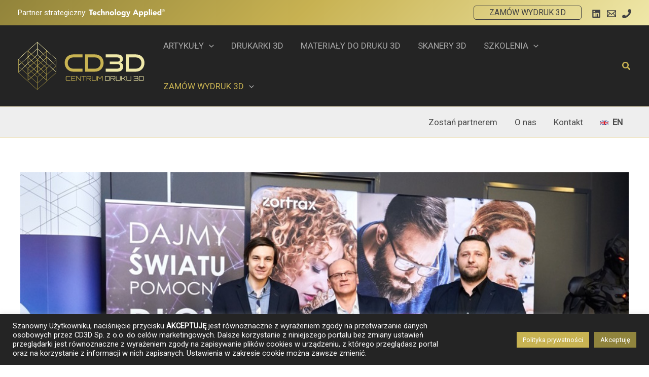

--- FILE ---
content_type: text/html; charset=UTF-8
request_url: https://centrumdruku3d.pl/nagrody-branzowe-cd3d-2017-ogloszenie-wynikow-zwyciezcow/
body_size: 55275
content:
<!DOCTYPE html>
<html lang="pl-PL">
<head><style>img.lazy{min-height:1px}</style><link href="https://centrumdruku3d.pl/wp-content/plugins/w3-total-cache/pub/js/lazyload.min.js" as="script">
<meta charset="UTF-8">
<meta name="viewport" content="width=device-width, initial-scale=1">
	<link rel="profile" href="https://gmpg.org/xfn/11"> 
	<meta name='robots' content='index, follow, max-image-preview:large, max-snippet:-1, max-video-preview:-1' />

                        
            <!-- Znacznik Google (gtag.js) tryb zgody dataLayer dodany przez Site Kit -->
<script id="google_gtagjs-js-consent-mode-data-layer">
window.dataLayer = window.dataLayer || [];function gtag(){dataLayer.push(arguments);}
gtag('consent', 'default', {"ad_personalization":"denied","ad_storage":"denied","ad_user_data":"denied","analytics_storage":"denied","functionality_storage":"denied","security_storage":"denied","personalization_storage":"denied","region":["AT","BE","BG","CH","CY","CZ","DE","DK","EE","ES","FI","FR","GB","GR","HR","HU","IE","IS","IT","LI","LT","LU","LV","MT","NL","NO","PL","PT","RO","SE","SI","SK"],"wait_for_update":500});
window._googlesitekitConsentCategoryMap = {"statistics":["analytics_storage"],"marketing":["ad_storage","ad_user_data","ad_personalization"],"functional":["functionality_storage","security_storage"],"preferences":["personalization_storage"]};
window._googlesitekitConsents = {"ad_personalization":"denied","ad_storage":"denied","ad_user_data":"denied","analytics_storage":"denied","functionality_storage":"denied","security_storage":"denied","personalization_storage":"denied","region":["AT","BE","BG","CH","CY","CZ","DE","DK","EE","ES","FI","FR","GB","GR","HR","HU","IE","IS","IT","LI","LT","LU","LV","MT","NL","NO","PL","PT","RO","SE","SI","SK"],"wait_for_update":500};
</script>
<!-- DataLayer trybu zgody na koniec znacznika Google (gtag.js) dodany przez Site Kit -->

	<!-- This site is optimized with the Yoast SEO Premium plugin v26.7 (Yoast SEO v26.8) - https://yoast.com/product/yoast-seo-premium-wordpress/ -->
	<title>NAGRODY BRANŻOWE CD3D 2017 – ogłoszenie wyników i zwycięzców!</title>
	<link rel="canonical" href="https://centrumdruku3d.pl/nagrody-branzowe-cd3d-2017-ogloszenie-wynikow-zwyciezcow/" />
	<meta property="og:locale" content="pl_PL" />
	<meta property="og:type" content="article" />
	<meta property="og:title" content="NAGRODY BRANŻOWE CD3D 2017 – ogłoszenie wyników i zwycięzców!" />
	<meta property="og:description" content="Szanowni Czytelnicy, niniejszym mamy przyjemność ogłosić oficjalne wyniki IV plebiscytu Nagrody Branżowe CD3D 2017. Nasze wydarzenie organizowane jest od 2014 [&hellip;]" />
	<meta property="og:url" content="https://centrumdruku3d.pl/nagrody-branzowe-cd3d-2017-ogloszenie-wynikow-zwyciezcow/" />
	<meta property="og:site_name" content="Centrum Druku 3D | usługi druku 3D, drukarki 3D, wiedza i informacja" />
	<meta property="article:published_time" content="2018-01-19T13:00:24+00:00" />
	<meta property="article:modified_time" content="2023-03-27T14:42:34+00:00" />
	<meta property="og:image" content="https://centrumdruku3d.pl/wp-content/uploads/2018/01/Gala-Rozdania-Nagrod-Branzowych-CD3D-2017-1-1.jpg" />
	<meta property="og:image:width" content="1012" />
	<meta property="og:image:height" content="675" />
	<meta property="og:image:type" content="image/jpeg" />
	<meta name="author" content="Paweł Ślusarczyk" />
	<meta name="twitter:label1" content="Napisane przez" />
	<meta name="twitter:data1" content="Paweł Ślusarczyk" />
	<meta name="twitter:label2" content="Szacowany czas czytania" />
	<meta name="twitter:data2" content="19 minut" />
	<script type="application/ld+json" class="yoast-schema-graph">{"@context":"https://schema.org","@graph":[{"@type":"Article","@id":"https://centrumdruku3d.pl/nagrody-branzowe-cd3d-2017-ogloszenie-wynikow-zwyciezcow/#article","isPartOf":{"@id":"https://centrumdruku3d.pl/nagrody-branzowe-cd3d-2017-ogloszenie-wynikow-zwyciezcow/"},"author":{"name":"Paweł Ślusarczyk","@id":"https://centrumdruku3d.pl/#/schema/person/142d45abd1a627b3b4e72af2239167cc"},"headline":"NAGRODY BRANŻOWE CD3D 2017 – ogłoszenie wyników i zwycięzców!","datePublished":"2018-01-19T13:00:24+00:00","dateModified":"2023-03-27T14:42:34+00:00","mainEntityOfPage":{"@id":"https://centrumdruku3d.pl/nagrody-branzowe-cd3d-2017-ogloszenie-wynikow-zwyciezcow/"},"wordCount":2692,"publisher":{"@id":"https://centrumdruku3d.pl/#organization"},"image":{"@id":"https://centrumdruku3d.pl/nagrody-branzowe-cd3d-2017-ogloszenie-wynikow-zwyciezcow/#primaryimage"},"thumbnailUrl":"https://centrumdruku3d.pl/wp-content/uploads/2018/01/Gala-Rozdania-Nagrod-Branzowych-CD3D-2017-1-1.jpg","keywords":["CD3D","NAGRODY BRANŻOWE CD3D"],"articleSection":["Informacje branżowe","News"],"inLanguage":"pl-PL"},{"@type":"WebPage","@id":"https://centrumdruku3d.pl/nagrody-branzowe-cd3d-2017-ogloszenie-wynikow-zwyciezcow/","url":"https://centrumdruku3d.pl/nagrody-branzowe-cd3d-2017-ogloszenie-wynikow-zwyciezcow/","name":"NAGRODY BRANŻOWE CD3D 2017 – ogłoszenie wyników i zwycięzców!","isPartOf":{"@id":"https://centrumdruku3d.pl/#website"},"primaryImageOfPage":{"@id":"https://centrumdruku3d.pl/nagrody-branzowe-cd3d-2017-ogloszenie-wynikow-zwyciezcow/#primaryimage"},"image":{"@id":"https://centrumdruku3d.pl/nagrody-branzowe-cd3d-2017-ogloszenie-wynikow-zwyciezcow/#primaryimage"},"thumbnailUrl":"https://centrumdruku3d.pl/wp-content/uploads/2018/01/Gala-Rozdania-Nagrod-Branzowych-CD3D-2017-1-1.jpg","datePublished":"2018-01-19T13:00:24+00:00","dateModified":"2023-03-27T14:42:34+00:00","breadcrumb":{"@id":"https://centrumdruku3d.pl/nagrody-branzowe-cd3d-2017-ogloszenie-wynikow-zwyciezcow/#breadcrumb"},"inLanguage":"pl-PL","potentialAction":[{"@type":"ReadAction","target":["https://centrumdruku3d.pl/nagrody-branzowe-cd3d-2017-ogloszenie-wynikow-zwyciezcow/"]}]},{"@type":"ImageObject","inLanguage":"pl-PL","@id":"https://centrumdruku3d.pl/nagrody-branzowe-cd3d-2017-ogloszenie-wynikow-zwyciezcow/#primaryimage","url":"https://centrumdruku3d.pl/wp-content/uploads/2018/01/Gala-Rozdania-Nagrod-Branzowych-CD3D-2017-1-1.jpg","contentUrl":"https://centrumdruku3d.pl/wp-content/uploads/2018/01/Gala-Rozdania-Nagrod-Branzowych-CD3D-2017-1-1.jpg","width":1012,"height":675},{"@type":"BreadcrumbList","@id":"https://centrumdruku3d.pl/nagrody-branzowe-cd3d-2017-ogloszenie-wynikow-zwyciezcow/#breadcrumb","itemListElement":[{"@type":"ListItem","position":1,"name":"Home","item":"https://centrumdruku3d.pl/"},{"@type":"ListItem","position":2,"name":"Archiwum","item":"https://centrumdruku3d.pl/archiwum/"},{"@type":"ListItem","position":3,"name":"NAGRODY BRANŻOWE CD3D 2017 – ogłoszenie wyników i zwycięzców!"}]},{"@type":"WebSite","@id":"https://centrumdruku3d.pl/#website","url":"https://centrumdruku3d.pl/","name":"Centrum Druku 3D | usługi druku 3D, drukarki 3D, wiedza i informacja","description":"Centrum Druku 3D | usługi druku 3D, drukarki 3D, wiedza i informacja","publisher":{"@id":"https://centrumdruku3d.pl/#organization"},"potentialAction":[{"@type":"SearchAction","target":{"@type":"EntryPoint","urlTemplate":"https://centrumdruku3d.pl/?s={search_term_string}"},"query-input":{"@type":"PropertyValueSpecification","valueRequired":true,"valueName":"search_term_string"}}],"inLanguage":"pl-PL"},{"@type":"Organization","@id":"https://centrumdruku3d.pl/#organization","name":"CD3D Sp. z o.o.","url":"https://centrumdruku3d.pl/","logo":{"@type":"ImageObject","inLanguage":"pl-PL","@id":"https://centrumdruku3d.pl/#/schema/logo/image/","url":"https://centrumdruku3d.pl/wp-content/uploads/2020/01/CD3D_logo.png","contentUrl":"https://centrumdruku3d.pl/wp-content/uploads/2020/01/CD3D_logo.png","width":350,"height":82,"caption":"CD3D Sp. z o.o."},"image":{"@id":"https://centrumdruku3d.pl/#/schema/logo/image/"}},{"@type":"Person","@id":"https://centrumdruku3d.pl/#/schema/person/142d45abd1a627b3b4e72af2239167cc","name":"Paweł Ślusarczyk","image":{"@type":"ImageObject","inLanguage":"pl-PL","@id":"https://centrumdruku3d.pl/#/schema/person/image/","url":"https://centrumdruku3d.pl/wp-content/uploads/2025/03/selfie-4-150x150.jpg","contentUrl":"https://centrumdruku3d.pl/wp-content/uploads/2025/03/selfie-4-150x150.jpg","caption":"Paweł Ślusarczyk"},"description":"Jeden z głównych animatorów polskiej branży druku 3D, związany z nią od stycznia 2013 roku. Twórca Centrum Druku 3D - trzeciego najdłużej działającego medium poświęconego technologiom przyrostowym w Europie.","sameAs":["https://3dprintingjournal.com","https://www.linkedin.com/in/paweł-ślusarczyk/"],"url":"https://centrumdruku3d.pl/author/pawel-slusarczyk/"}]}</script>
	<!-- / Yoast SEO Premium plugin. -->


<link rel='dns-prefetch' href='//www.googletagmanager.com' />
<link rel='dns-prefetch' href='//fonts.googleapis.com' />
<link rel='dns-prefetch' href='//pagead2.googlesyndication.com' />
<link rel="alternate" type="application/rss+xml" title="Centrum Druku 3D | usługi druku 3D, drukarki 3D, wiedza i informacja &raquo; Kanał z wpisami" href="https://centrumdruku3d.pl/feed/" />
<link rel="alternate" type="application/rss+xml" title="Centrum Druku 3D | usługi druku 3D, drukarki 3D, wiedza i informacja &raquo; Kanał z komentarzami" href="https://centrumdruku3d.pl/comments/feed/" />
<link rel="alternate" title="oEmbed (JSON)" type="application/json+oembed" href="https://centrumdruku3d.pl/wp-json/oembed/1.0/embed?url=https%3A%2F%2Fcentrumdruku3d.pl%2Fnagrody-branzowe-cd3d-2017-ogloszenie-wynikow-zwyciezcow%2F" />
<link rel="alternate" title="oEmbed (XML)" type="text/xml+oembed" href="https://centrumdruku3d.pl/wp-json/oembed/1.0/embed?url=https%3A%2F%2Fcentrumdruku3d.pl%2Fnagrody-branzowe-cd3d-2017-ogloszenie-wynikow-zwyciezcow%2F&#038;format=xml" />
<style id='wp-img-auto-sizes-contain-inline-css'>
img:is([sizes=auto i],[sizes^="auto," i]){contain-intrinsic-size:3000px 1500px}
/*# sourceURL=wp-img-auto-sizes-contain-inline-css */
</style>
<link rel='stylesheet' id='astra-theme-css-css' href='https://centrumdruku3d.pl/wp-content/themes/astra/assets/css/minified/main.min.css?ver=4.12.0' media='all' />
<style id='astra-theme-css-inline-css'>
:root{--ast-post-nav-space:0;--ast-container-default-xlg-padding:2.5em;--ast-container-default-lg-padding:2.5em;--ast-container-default-slg-padding:2em;--ast-container-default-md-padding:2.5em;--ast-container-default-sm-padding:2.5em;--ast-container-default-xs-padding:2.4em;--ast-container-default-xxs-padding:1.8em;--ast-code-block-background:#ECEFF3;--ast-comment-inputs-background:#F9FAFB;--ast-normal-container-width:1920px;--ast-narrow-container-width:1000px;--ast-blog-title-font-weight:600;--ast-blog-meta-weight:600;--ast-global-color-primary:var(--ast-global-color-5);--ast-global-color-secondary:var(--ast-global-color-4);--ast-global-color-alternate-background:var(--ast-global-color-7);--ast-global-color-subtle-background:var(--ast-global-color-6);--ast-bg-style-guide:var( --ast-global-color-secondary,--ast-global-color-5 );--ast-shadow-style-guide:0px 0px 4px 0 #00000057;--ast-global-dark-bg-style:#fff;--ast-global-dark-lfs:#fbfbfb;--ast-widget-bg-color:#fafafa;--ast-wc-container-head-bg-color:#fbfbfb;--ast-title-layout-bg:#eeeeee;--ast-search-border-color:#e7e7e7;--ast-lifter-hover-bg:#e6e6e6;--ast-gallery-block-color:#000;--srfm-color-input-label:var(--ast-global-color-2);}html{font-size:106.25%;}a{color:#c8b252;}a:hover,a:focus{color:#92843b;}body,button,input,select,textarea,.ast-button,.ast-custom-button{font-family:'Roboto',sans-serif;font-weight:400;font-size:17px;font-size:1rem;line-height:var(--ast-body-line-height,1.65);}blockquote{color:#000000;}h1,h2,h3,h4,h5,h6,.entry-content :where(h1,h2,h3,h4,h5,h6),.site-title,.site-title a{font-family:'Barlow Semi Condensed',sans-serif;font-weight:600;}.ast-site-identity .site-title a{color:var(--ast-global-color-2);}.site-title{font-size:26px;font-size:1.5294117647059rem;display:none;}header .custom-logo-link img{max-width:250px;width:250px;}.astra-logo-svg{width:250px;}.site-header .site-description{font-size:15px;font-size:0.88235294117647rem;display:none;}.entry-title{font-size:20px;font-size:1.1764705882353rem;}.ast-blog-single-element.ast-taxonomy-container a{font-size:14px;font-size:0.82352941176471rem;}.ast-blog-meta-container{font-size:13px;font-size:0.76470588235294rem;}.archive .ast-article-post .ast-article-inner,.blog .ast-article-post .ast-article-inner,.archive .ast-article-post .ast-article-inner:hover,.blog .ast-article-post .ast-article-inner:hover{border-top-left-radius:5px;border-top-right-radius:5px;border-bottom-right-radius:5px;border-bottom-left-radius:5px;overflow:hidden;}h1,.entry-content :where(h1){font-size:48px;font-size:2.8235294117647rem;font-weight:600;font-family:'Barlow Semi Condensed',sans-serif;line-height:1.4em;}h2,.entry-content :where(h2){font-size:38px;font-size:2.2352941176471rem;font-weight:600;font-family:'Barlow Semi Condensed',sans-serif;line-height:1.3em;}h3,.entry-content :where(h3){font-size:30px;font-size:1.7647058823529rem;font-weight:600;font-family:'Barlow Semi Condensed',sans-serif;line-height:1.3em;}h4,.entry-content :where(h4){font-size:24px;font-size:1.4117647058824rem;line-height:1.2em;font-weight:600;font-family:'Barlow Semi Condensed',sans-serif;}h5,.entry-content :where(h5){font-size:20px;font-size:1.1764705882353rem;line-height:1.2em;font-weight:600;font-family:'Barlow Semi Condensed',sans-serif;}h6,.entry-content :where(h6){font-size:17px;font-size:1rem;line-height:1.25em;font-weight:600;font-family:'Barlow Semi Condensed',sans-serif;}::selection{background-color:#c8b252;color:#000000;}body,h1,h2,h3,h4,h5,h6,.entry-title a,.entry-content :where(h1,h2,h3,h4,h5,h6){color:#424242;}.tagcloud a:hover,.tagcloud a:focus,.tagcloud a.current-item{color:#000000;border-color:#c8b252;background-color:#c8b252;}input:focus,input[type="text"]:focus,input[type="email"]:focus,input[type="url"]:focus,input[type="password"]:focus,input[type="reset"]:focus,input[type="search"]:focus,textarea:focus{border-color:#c8b252;}input[type="radio"]:checked,input[type=reset],input[type="checkbox"]:checked,input[type="checkbox"]:hover:checked,input[type="checkbox"]:focus:checked,input[type=range]::-webkit-slider-thumb{border-color:#c8b252;background-color:#c8b252;box-shadow:none;}.site-footer a:hover + .post-count,.site-footer a:focus + .post-count{background:#c8b252;border-color:#c8b252;}.single .nav-links .nav-previous,.single .nav-links .nav-next{color:#c8b252;}.entry-meta,.entry-meta *{line-height:1.45;color:#c8b252;}.entry-meta a:not(.ast-button):hover,.entry-meta a:not(.ast-button):hover *,.entry-meta a:not(.ast-button):focus,.entry-meta a:not(.ast-button):focus *,.page-links > .page-link,.page-links .page-link:hover,.post-navigation a:hover{color:#92843b;}#cat option,.secondary .calendar_wrap thead a,.secondary .calendar_wrap thead a:visited{color:#c8b252;}.secondary .calendar_wrap #today,.ast-progress-val span{background:#c8b252;}.secondary a:hover + .post-count,.secondary a:focus + .post-count{background:#c8b252;border-color:#c8b252;}.calendar_wrap #today > a{color:#000000;}.page-links .page-link,.single .post-navigation a{color:#424242;}.ast-search-menu-icon .search-form button.search-submit{padding:0 4px;}.ast-search-menu-icon form.search-form{padding-right:0;}.ast-search-menu-icon.slide-search input.search-field{width:0;}.ast-header-search .ast-search-menu-icon.ast-dropdown-active .search-form,.ast-header-search .ast-search-menu-icon.ast-dropdown-active .search-field:focus{transition:all 0.2s;}.search-form input.search-field:focus{outline:none;}.ast-search-menu-icon .search-form button.search-submit:focus,.ast-theme-transparent-header .ast-header-search .ast-dropdown-active .ast-icon,.ast-theme-transparent-header .ast-inline-search .search-field:focus .ast-icon{color:var(--ast-global-color-1);}.ast-header-search .slide-search .search-form{border:2px solid var(--ast-global-color-0);}.ast-header-search .slide-search .search-field{background-color:(--ast-global-dark-bg-style);}.ast-archive-title{color:#242424;}.widget-title{font-size:24px;font-size:1.4117647058824rem;color:#242424;}.single .ast-author-details .author-title{color:#92843b;}#secondary,#secondary button,#secondary input,#secondary select,#secondary textarea{font-size:17px;font-size:1rem;}.ast-single-post .entry-content a,.ast-comment-content a:not(.ast-comment-edit-reply-wrap a){text-decoration:underline;}.ast-single-post .entry-content .uagb-tab a,.ast-single-post .entry-content .uagb-ifb-cta a,.ast-single-post .entry-content .uabb-module-content a,.ast-single-post .entry-content .uagb-post-grid a,.ast-single-post .entry-content .uagb-timeline a,.ast-single-post .entry-content .uagb-toc__wrap a,.ast-single-post .entry-content .uagb-taxomony-box a,.entry-content .wp-block-latest-posts > li > a,.ast-single-post .entry-content .wp-block-file__button,a.ast-post-filter-single,.ast-single-post .ast-comment-content .comment-reply-link,.ast-single-post .ast-comment-content .comment-edit-link{text-decoration:none;}.ast-search-menu-icon.slide-search a:focus-visible:focus-visible,.astra-search-icon:focus-visible,#close:focus-visible,a:focus-visible,.ast-menu-toggle:focus-visible,.site .skip-link:focus-visible,.wp-block-loginout input:focus-visible,.wp-block-search.wp-block-search__button-inside .wp-block-search__inside-wrapper,.ast-header-navigation-arrow:focus-visible,.ast-orders-table__row .ast-orders-table__cell:focus-visible,a#ast-apply-coupon:focus-visible,#ast-apply-coupon:focus-visible,#close:focus-visible,.button.search-submit:focus-visible,#search_submit:focus,.normal-search:focus-visible,.ast-header-account-wrap:focus-visible,.astra-cart-drawer-close:focus,.ast-single-variation:focus,.ast-button:focus,.ast-builder-button-wrap:has(.ast-custom-button-link:focus),.ast-builder-button-wrap .ast-custom-button-link:focus{outline-style:dotted;outline-color:inherit;outline-width:thin;}input:focus,input[type="text"]:focus,input[type="email"]:focus,input[type="url"]:focus,input[type="password"]:focus,input[type="reset"]:focus,input[type="search"]:focus,input[type="number"]:focus,textarea:focus,.wp-block-search__input:focus,[data-section="section-header-mobile-trigger"] .ast-button-wrap .ast-mobile-menu-trigger-minimal:focus,.ast-mobile-popup-drawer.active .menu-toggle-close:focus,#ast-scroll-top:focus,#coupon_code:focus,#ast-coupon-code:focus{border-style:dotted;border-color:inherit;border-width:thin;}input{outline:none;}.site-logo-img img{ transition:all 0.2s linear;}body .ast-oembed-container *{position:absolute;top:0;width:100%;height:100%;left:0;}body .wp-block-embed-pocket-casts .ast-oembed-container *{position:unset;}.ast-single-post-featured-section + article {margin-top: 2em;}.site-content .ast-single-post-featured-section img {width: 100%;overflow: hidden;object-fit: cover;}.ast-separate-container .site-content .ast-single-post-featured-section + article {margin-top: -80px;z-index: 9;position: relative;border-radius: 4px;}@media (min-width: 922px) {.ast-no-sidebar .site-content .ast-article-image-container--wide {margin-left: -120px;margin-right: -120px;max-width: unset;width: unset;}.ast-left-sidebar .site-content .ast-article-image-container--wide,.ast-right-sidebar .site-content .ast-article-image-container--wide {margin-left: -10px;margin-right: -10px;}.site-content .ast-article-image-container--full {margin-left: calc( -50vw + 50%);margin-right: calc( -50vw + 50%);max-width: 100vw;width: 100vw;}.ast-left-sidebar .site-content .ast-article-image-container--full,.ast-right-sidebar .site-content .ast-article-image-container--full {margin-left: -10px;margin-right: -10px;max-width: inherit;width: auto;}}.site > .ast-single-related-posts-container {margin-top: 0;}@media (min-width: 922px) {.ast-desktop .ast-container--narrow {max-width: var(--ast-narrow-container-width);margin: 0 auto;}}#secondary {margin: 4em 0 2.5em;word-break: break-word;line-height: 2;}#secondary li {margin-bottom: 0.75em;}#secondary li:last-child {margin-bottom: 0;}@media (max-width: 768px) {.js_active .ast-plain-container.ast-single-post #secondary {margin-top: 1.5em;}}.ast-separate-container.ast-two-container #secondary .widget {background-color: #fff;padding: 2em;margin-bottom: 2em;}@media (min-width: 993px) {.ast-left-sidebar #secondary {padding-right: 60px;}.ast-right-sidebar #secondary {padding-left: 60px;}}@media (max-width: 993px) {.ast-right-sidebar #secondary {padding-left: 30px;}.ast-left-sidebar #secondary {padding-right: 30px;}}@media (min-width: 993px) {.ast-page-builder-template.ast-left-sidebar #secondary {padding-left: 60px;}.ast-page-builder-template.ast-right-sidebar #secondary {padding-right: 60px;}}@media (max-width: 993px) {.ast-page-builder-template.ast-right-sidebar #secondary {padding-right: 30px;}.ast-page-builder-template.ast-left-sidebar #secondary {padding-left: 30px;}}input[type="text"],input[type="number"],input[type="email"],input[type="url"],input[type="password"],input[type="search"],input[type=reset],input[type=tel],input[type=date],select,textarea{font-size:16px;font-style:normal;font-weight:400;line-height:24px;width:100%;padding:12px 16px;border-radius:4px;box-shadow:0px 1px 2px 0px rgba(0,0,0,0.05);color:var(--ast-form-input-text,#475569);}input[type="text"],input[type="number"],input[type="email"],input[type="url"],input[type="password"],input[type="search"],input[type=reset],input[type=tel],input[type=date],select{height:40px;}input[type="date"]{border-width:1px;border-style:solid;border-color:var(--ast-border-color);background:var( --ast-global-color-secondary,--ast-global-color-5 );}input[type="text"]:focus,input[type="number"]:focus,input[type="email"]:focus,input[type="url"]:focus,input[type="password"]:focus,input[type="search"]:focus,input[type=reset]:focus,input[type="tel"]:focus,input[type="date"]:focus,select:focus,textarea:focus{border-color:#046BD2;box-shadow:none;outline:none;color:var(--ast-form-input-focus-text,#475569);}label,legend{color:#111827;font-size:14px;font-style:normal;font-weight:500;line-height:20px;}select{padding:6px 10px;}fieldset{padding:30px;border-radius:4px;}button,.ast-button,.button,input[type="button"],input[type="reset"],input[type="submit"]{border-radius:4px;box-shadow:0px 1px 2px 0px rgba(0,0,0,0.05);}:root{--ast-comment-inputs-background:#FFF;}::placeholder{color:var(--ast-form-field-color,#9CA3AF);}::-ms-input-placeholder{color:var(--ast-form-field-color,#9CA3AF);}.wpcf7 input.wpcf7-form-control:not([type=submit]),.wpcf7 textarea.wpcf7-form-control{padding:12px 16px;}.wpcf7 select.wpcf7-form-control{padding:6px 10px;}.wpcf7 input.wpcf7-form-control:not([type=submit]):focus,.wpcf7 select.wpcf7-form-control:focus,.wpcf7 textarea.wpcf7-form-control:focus{border-style:disable;border-color:#046BD2;border-width:thin;box-shadow:none;outline:none;color:var(--ast-form-input-focus-text,#475569);}.wpcf7 .wpcf7-not-valid-tip{color:#DC2626;font-size:14px;font-weight:400;line-height:20px;margin-top:8px;}.wpcf7 input[type=file].wpcf7-form-control{font-size:16px;font-style:normal;font-weight:400;line-height:24px;width:100%;padding:12px 16px;border-radius:4px;box-shadow:0px 1px 2px 0px rgba(0,0,0,0.05);color:var(--ast-form-input-text,#475569);}@media (max-width:921.9px){#ast-desktop-header{display:none;}}@media (min-width:922px){#ast-mobile-header{display:none;}}.wp-block-buttons.aligncenter{justify-content:center;}@media (max-width:921px){.ast-theme-transparent-header #primary,.ast-theme-transparent-header #secondary{padding:0;}}@media (max-width:921px){.ast-plain-container.ast-no-sidebar #primary{padding:0;}}.ast-plain-container.ast-no-sidebar #primary{margin-top:0;margin-bottom:0;}@media (min-width:1200px){.ast-plain-container.ast-no-sidebar #primary{margin-top:60px;margin-bottom:60px;}}.wp-block-button.is-style-outline .wp-block-button__link{border-color:#92843b;border-top-width:1px;border-right-width:1px;border-bottom-width:1px;border-left-width:1px;}div.wp-block-button.is-style-outline > .wp-block-button__link:not(.has-text-color),div.wp-block-button.wp-block-button__link.is-style-outline:not(.has-text-color){color:#92843b;}.wp-block-button.is-style-outline .wp-block-button__link:hover,.wp-block-buttons .wp-block-button.is-style-outline .wp-block-button__link:focus,.wp-block-buttons .wp-block-button.is-style-outline > .wp-block-button__link:not(.has-text-color):hover,.wp-block-buttons .wp-block-button.wp-block-button__link.is-style-outline:not(.has-text-color):hover{color:var(--ast-global-color-5);background-color:#92843b;border-color:#92843b;}.post-page-numbers.current .page-link,.ast-pagination .page-numbers.current{color:#000000;border-color:#c8b252;background-color:#c8b252;}.wp-block-button.is-style-outline .wp-block-button__link{border-top-width:1px;border-right-width:1px;border-bottom-width:1px;border-left-width:1px;}.wp-block-buttons .wp-block-button.is-style-outline .wp-block-button__link.wp-element-button,.ast-outline-button,.wp-block-uagb-buttons-child .uagb-buttons-repeater.ast-outline-button{border-color:#c8b252;border-top-width:1px;border-right-width:1px;border-bottom-width:1px;border-left-width:1px;font-family:inherit;font-weight:500;font-size:16px;font-size:0.94117647058824rem;line-height:1em;padding-top:10px;padding-right:20px;padding-bottom:10px;padding-left:20px;border-top-left-radius:3px;border-top-right-radius:3px;border-bottom-right-radius:3px;border-bottom-left-radius:3px;}.wp-block-buttons .wp-block-button.is-style-outline > .wp-block-button__link:not(.has-text-color),.wp-block-buttons .wp-block-button.wp-block-button__link.is-style-outline:not(.has-text-color),.ast-outline-button{color:#c8b252;}.wp-block-button.is-style-outline .wp-block-button__link:hover,.wp-block-buttons .wp-block-button.is-style-outline .wp-block-button__link:focus,.wp-block-buttons .wp-block-button.is-style-outline > .wp-block-button__link:not(.has-text-color):hover,.wp-block-buttons .wp-block-button.wp-block-button__link.is-style-outline:not(.has-text-color):hover,.ast-outline-button:hover,.ast-outline-button:focus,.wp-block-uagb-buttons-child .uagb-buttons-repeater.ast-outline-button:hover,.wp-block-uagb-buttons-child .uagb-buttons-repeater.ast-outline-button:focus{color:#ffffff;background-color:#c8b252;border-color:#92843b;}.ast-single-post .entry-content a.ast-outline-button,.ast-single-post .entry-content .is-style-outline>.wp-block-button__link{text-decoration:none;}.wp-block-button .wp-block-button__link.wp-element-button.is-style-outline:not(.has-background),.wp-block-button.is-style-outline>.wp-block-button__link.wp-element-button:not(.has-background),.ast-outline-button{background-color:transparent;}.uagb-buttons-repeater.ast-outline-button{border-radius:9999px;}.entry-content[data-ast-blocks-layout] > figure{margin-bottom:1em;}h1.widget-title{font-weight:600;}h2.widget-title{font-weight:600;}h3.widget-title{font-weight:600;}#page{display:flex;flex-direction:column;min-height:100vh;}.ast-404-layout-1 h1.page-title{color:var(--ast-global-color-2);}.single .post-navigation a{line-height:1em;height:inherit;}.error-404 .page-sub-title{font-size:1.5rem;font-weight:inherit;}.search .site-content .content-area .search-form{margin-bottom:0;}#page .site-content{flex-grow:1;}.widget{margin-bottom:1.25em;}#secondary li{line-height:1.5em;}#secondary .wp-block-group h2{margin-bottom:0.7em;}#secondary h2{font-size:1.7rem;}.ast-separate-container .ast-article-post,.ast-separate-container .ast-article-single,.ast-separate-container .comment-respond{padding:2.5em;}.ast-separate-container .ast-article-single .ast-article-single{padding:0;}.ast-article-single .wp-block-post-template-is-layout-grid{padding-left:0;}.ast-separate-container .comments-title,.ast-narrow-container .comments-title{padding:1.5em 2em;}.ast-page-builder-template .comment-form-textarea,.ast-comment-formwrap .ast-grid-common-col{padding:0;}.ast-comment-formwrap{padding:0;display:inline-flex;column-gap:20px;width:100%;margin-left:0;margin-right:0;}.comments-area textarea#comment:focus,.comments-area textarea#comment:active,.comments-area .ast-comment-formwrap input[type="text"]:focus,.comments-area .ast-comment-formwrap input[type="text"]:active {box-shadow:none;outline:none;}.archive.ast-page-builder-template .entry-header{margin-top:2em;}.ast-page-builder-template .ast-comment-formwrap{width:100%;}.entry-title{margin-bottom:0.6em;}.ast-archive-description p{font-size:inherit;font-weight:inherit;line-height:inherit;}.ast-separate-container .ast-comment-list li.depth-1,.hentry{margin-bottom:1.5em;}.site-content section.ast-archive-description{margin-bottom:2em;}@media (min-width:921px){.ast-left-sidebar.ast-page-builder-template #secondary,.archive.ast-right-sidebar.ast-page-builder-template .site-main{padding-left:20px;padding-right:20px;}}@media (max-width:544px){.ast-comment-formwrap.ast-row{column-gap:10px;display:inline-block;}#ast-commentform .ast-grid-common-col{position:relative;width:100%;}}@media (min-width:1201px){.ast-separate-container .ast-article-post,.ast-separate-container .ast-article-single,.ast-separate-container .ast-author-box,.ast-separate-container .ast-404-layout-1,.ast-separate-container .no-results{padding:2.5em;}}@media (max-width:921px){.ast-left-sidebar #content > .ast-container{display:flex;flex-direction:column-reverse;width:100%;}}@media (max-width:921px){#secondary.secondary{padding-top:0;}.ast-separate-container.ast-right-sidebar #secondary{padding-left:1em;padding-right:1em;}.ast-separate-container.ast-two-container #secondary{padding-left:0;padding-right:0;}.ast-page-builder-template .entry-header #secondary,.ast-page-builder-template #secondary{margin-top:1.5em;}}@media (max-width:921px){.ast-right-sidebar #primary{padding-right:0;}.ast-page-builder-template.ast-left-sidebar #secondary,.ast-page-builder-template.ast-right-sidebar #secondary{padding-right:20px;padding-left:20px;}.ast-right-sidebar #secondary,.ast-left-sidebar #primary{padding-left:0;}.ast-left-sidebar #secondary{padding-right:0;}}@media (min-width:922px){.ast-separate-container.ast-right-sidebar #primary,.ast-separate-container.ast-left-sidebar #primary{border:0;}.search-no-results.ast-separate-container #primary{margin-bottom:4em;}}@media (min-width:922px){.ast-right-sidebar #primary{border-right:1px solid var(--ast-border-color);}.ast-left-sidebar #primary{border-left:1px solid var(--ast-border-color);}.ast-right-sidebar #secondary{border-left:1px solid var(--ast-border-color);margin-left:-1px;}.ast-left-sidebar #secondary{border-right:1px solid var(--ast-border-color);margin-right:-1px;}.ast-separate-container.ast-two-container.ast-right-sidebar #secondary{padding-left:30px;padding-right:0;}.ast-separate-container.ast-two-container.ast-left-sidebar #secondary{padding-right:30px;padding-left:0;}.ast-separate-container.ast-right-sidebar #secondary,.ast-separate-container.ast-left-sidebar #secondary{border:0;margin-left:auto;margin-right:auto;}.ast-separate-container.ast-two-container #secondary .widget:last-child{margin-bottom:0;}}.wp-block-button .wp-block-button__link{color:#92843b;}.wp-block-button .wp-block-button__link:hover,.wp-block-button .wp-block-button__link:focus{color:var(--ast-global-color-5);background-color:#92843b;border-color:#92843b;}.wp-block-button .wp-block-button__link,.wp-block-search .wp-block-search__button,body .wp-block-file .wp-block-file__button{border-style:solid;border-top-width:1px;border-right-width:1px;border-left-width:1px;border-bottom-width:1px;border-color:#92843b;background-color:transparent;color:#92843b;font-family:inherit;font-weight:500;line-height:1em;font-size:16px;font-size:0.94117647058824rem;border-top-left-radius:3px;border-top-right-radius:3px;border-bottom-right-radius:3px;border-bottom-left-radius:3px;padding-top:10px;padding-right:20px;padding-bottom:10px;padding-left:20px;}.ast-single-post .entry-content .wp-block-button .wp-block-button__link,.ast-single-post .entry-content .wp-block-search .wp-block-search__button,body .entry-content .wp-block-file .wp-block-file__button{text-decoration:none;}.menu-toggle,button,.ast-button,.ast-custom-button,.button,input#submit,input[type="button"],input[type="submit"],input[type="reset"],#comments .submit,.search .search-submit,form[CLASS*="wp-block-search__"].wp-block-search .wp-block-search__inside-wrapper .wp-block-search__button,body .wp-block-file .wp-block-file__button,.search .search-submit{border-style:solid;border-top-width:1px;border-right-width:1px;border-left-width:1px;border-bottom-width:1px;color:#92843b;border-color:#92843b;background-color:transparent;padding-top:10px;padding-right:20px;padding-bottom:10px;padding-left:20px;font-family:inherit;font-weight:500;font-size:16px;font-size:0.94117647058824rem;line-height:1em;border-top-left-radius:3px;border-top-right-radius:3px;border-bottom-right-radius:3px;border-bottom-left-radius:3px;}button:focus,.menu-toggle:hover,button:hover,.ast-button:hover,.ast-custom-button:hover .button:hover,.ast-custom-button:hover ,input[type=reset]:hover,input[type=reset]:focus,input#submit:hover,input#submit:focus,input[type="button"]:hover,input[type="button"]:focus,input[type="submit"]:hover,input[type="submit"]:focus,form[CLASS*="wp-block-search__"].wp-block-search .wp-block-search__inside-wrapper .wp-block-search__button:hover,form[CLASS*="wp-block-search__"].wp-block-search .wp-block-search__inside-wrapper .wp-block-search__button:focus,body .wp-block-file .wp-block-file__button:hover,body .wp-block-file .wp-block-file__button:focus{color:var(--ast-global-color-5);background-color:#92843b;border-color:#92843b;}form[CLASS*="wp-block-search__"].wp-block-search .wp-block-search__inside-wrapper .wp-block-search__button.has-icon{padding-top:calc(10px - 3px);padding-right:calc(20px - 3px);padding-bottom:calc(10px - 3px);padding-left:calc(20px - 3px);}@media (max-width:921px){.ast-mobile-header-stack .main-header-bar .ast-search-menu-icon{display:inline-block;}.ast-header-break-point.ast-header-custom-item-outside .ast-mobile-header-stack .main-header-bar .ast-search-icon{margin:0;}.ast-comment-avatar-wrap img{max-width:2.5em;}.ast-comment-meta{padding:0 1.8888em 1.3333em;}}@media (min-width:544px){.ast-container{max-width:100%;}}@media (max-width:544px){.ast-separate-container .ast-article-post,.ast-separate-container .ast-article-single,.ast-separate-container .comments-title,.ast-separate-container .ast-archive-description{padding:1.5em 1em;}.ast-separate-container #content .ast-container{padding-left:0.54em;padding-right:0.54em;}.ast-separate-container .ast-comment-list .bypostauthor{padding:.5em;}.ast-search-menu-icon.ast-dropdown-active .search-field{width:170px;}.ast-separate-container #secondary{padding-top:0;}.ast-separate-container.ast-two-container #secondary .widget{margin-bottom:1.5em;padding-left:1em;padding-right:1em;}}@media (max-width:921px){.ast-header-break-point .ast-search-menu-icon.slide-search .search-form{right:0;}.ast-header-break-point .ast-mobile-header-stack .ast-search-menu-icon.slide-search .search-form{right:-1em;}} #ast-mobile-header .ast-site-header-cart-li a{pointer-events:none;}@media (min-width:545px){.ast-page-builder-template .comments-area,.single.ast-page-builder-template .entry-header,.single.ast-page-builder-template .post-navigation,.single.ast-page-builder-template .ast-single-related-posts-container{max-width:1960px;margin-left:auto;margin-right:auto;}}.ast-separate-container{background-color:var(--ast-global-color-5);background-image:none;}@media (max-width:921px){.widget-title{font-size:24px;font-size:1.4117647058824rem;}body,button,input,select,textarea,.ast-button,.ast-custom-button{font-size:17px;font-size:1rem;}#secondary,#secondary button,#secondary input,#secondary select,#secondary textarea{font-size:17px;font-size:1rem;}.site-title{display:none;}.site-header .site-description{display:none;}h1,.entry-content :where(h1){font-size:40px;}h2,.entry-content :where(h2){font-size:32px;}h3,.entry-content :where(h3){font-size:26px;}h4,.entry-content :where(h4){font-size:20px;font-size:1.1764705882353rem;}h5,.entry-content :where(h5){font-size:17px;font-size:1rem;}h6,.entry-content :where(h6){font-size:15px;font-size:0.88235294117647rem;}}@media (max-width:544px){.widget-title{font-size:24px;font-size:1.4117647058824rem;}body,button,input,select,textarea,.ast-button,.ast-custom-button{font-size:17px;font-size:1rem;}#secondary,#secondary button,#secondary input,#secondary select,#secondary textarea{font-size:17px;font-size:1rem;}.site-title{display:none;}.site-header .site-description{display:none;}h1,.entry-content :where(h1){font-size:32px;}h2,.entry-content :where(h2){font-size:25px;}h3,.entry-content :where(h3){font-size:22px;}h4,.entry-content :where(h4){font-size:18px;font-size:1.0588235294118rem;}h5,.entry-content :where(h5){font-size:15px;font-size:0.88235294117647rem;}h6,.entry-content :where(h6){font-size:13px;font-size:0.76470588235294rem;}}@media (max-width:544px){html{font-size:106.25%;}}@media (min-width:922px){.ast-container{max-width:1960px;}}@media (min-width:922px){.ast-narrow-container .site-content > .ast-container{max-width:1000px;}}@media (min-width:922px){.ast-narrow-container .site-content > .ast-container{max-width:1000px;}}@media (min-width:922px){.site-content .ast-container{display:flex;}}@media (max-width:921px){.site-content .ast-container{flex-direction:column;}}.entry-content :where(h1,h2,h3,h4,h5,h6){clear:none;}@media (min-width:922px){.main-header-menu .sub-menu .menu-item.ast-left-align-sub-menu:hover > .sub-menu,.main-header-menu .sub-menu .menu-item.ast-left-align-sub-menu.focus > .sub-menu{margin-left:-0px;}}.entry-content li > p{margin-bottom:0;}.footer-widget-area[data-section^="section-fb-html-"] .ast-builder-html-element{text-align:center;}.wp-block-file {display: flex;align-items: center;flex-wrap: wrap;justify-content: space-between;}.wp-block-pullquote {border: none;}.wp-block-pullquote blockquote::before {content: "\201D";font-family: "Helvetica",sans-serif;display: flex;transform: rotate( 180deg );font-size: 6rem;font-style: normal;line-height: 1;font-weight: bold;align-items: center;justify-content: center;}.has-text-align-right > blockquote::before {justify-content: flex-start;}.has-text-align-left > blockquote::before {justify-content: flex-end;}figure.wp-block-pullquote.is-style-solid-color blockquote {max-width: 100%;text-align: inherit;}:root {--wp--custom--ast-default-block-top-padding: 3em;--wp--custom--ast-default-block-right-padding: 3em;--wp--custom--ast-default-block-bottom-padding: 3em;--wp--custom--ast-default-block-left-padding: 3em;--wp--custom--ast-container-width: 1920px;--wp--custom--ast-content-width-size: 1920px;--wp--custom--ast-wide-width-size: calc(1920px + var(--wp--custom--ast-default-block-left-padding) + var(--wp--custom--ast-default-block-right-padding));}.ast-narrow-container {--wp--custom--ast-content-width-size: 1000px;--wp--custom--ast-wide-width-size: 1000px;}@media(max-width: 921px) {:root {--wp--custom--ast-default-block-top-padding: 3em;--wp--custom--ast-default-block-right-padding: 2em;--wp--custom--ast-default-block-bottom-padding: 3em;--wp--custom--ast-default-block-left-padding: 2em;}}@media(max-width: 544px) {:root {--wp--custom--ast-default-block-top-padding: 3em;--wp--custom--ast-default-block-right-padding: 1.5em;--wp--custom--ast-default-block-bottom-padding: 3em;--wp--custom--ast-default-block-left-padding: 1.5em;}}.entry-content > .wp-block-group,.entry-content > .wp-block-cover,.entry-content > .wp-block-columns {padding-top: var(--wp--custom--ast-default-block-top-padding);padding-right: var(--wp--custom--ast-default-block-right-padding);padding-bottom: var(--wp--custom--ast-default-block-bottom-padding);padding-left: var(--wp--custom--ast-default-block-left-padding);}.ast-plain-container.ast-no-sidebar .entry-content > .alignfull,.ast-page-builder-template .ast-no-sidebar .entry-content > .alignfull {margin-left: calc( -50vw + 50%);margin-right: calc( -50vw + 50%);max-width: 100vw;width: 100vw;}.ast-plain-container.ast-no-sidebar .entry-content .alignfull .alignfull,.ast-page-builder-template.ast-no-sidebar .entry-content .alignfull .alignfull,.ast-plain-container.ast-no-sidebar .entry-content .alignfull .alignwide,.ast-page-builder-template.ast-no-sidebar .entry-content .alignfull .alignwide,.ast-plain-container.ast-no-sidebar .entry-content .alignwide .alignfull,.ast-page-builder-template.ast-no-sidebar .entry-content .alignwide .alignfull,.ast-plain-container.ast-no-sidebar .entry-content .alignwide .alignwide,.ast-page-builder-template.ast-no-sidebar .entry-content .alignwide .alignwide,.ast-plain-container.ast-no-sidebar .entry-content .wp-block-column .alignfull,.ast-page-builder-template.ast-no-sidebar .entry-content .wp-block-column .alignfull,.ast-plain-container.ast-no-sidebar .entry-content .wp-block-column .alignwide,.ast-page-builder-template.ast-no-sidebar .entry-content .wp-block-column .alignwide {margin-left: auto;margin-right: auto;width: 100%;}[data-ast-blocks-layout] .wp-block-separator:not(.is-style-dots) {height: 0;}[data-ast-blocks-layout] .wp-block-separator {margin: 20px auto;}[data-ast-blocks-layout] .wp-block-separator:not(.is-style-wide):not(.is-style-dots) {max-width: 100px;}[data-ast-blocks-layout] .wp-block-separator.has-background {padding: 0;}.entry-content[data-ast-blocks-layout] > * {max-width: var(--wp--custom--ast-content-width-size);margin-left: auto;margin-right: auto;}.entry-content[data-ast-blocks-layout] > .alignwide {max-width: var(--wp--custom--ast-wide-width-size);}.entry-content[data-ast-blocks-layout] .alignfull {max-width: none;}.entry-content .wp-block-columns {margin-bottom: 0;}blockquote {margin: 1.5em;border-color: rgba(0,0,0,0.05);}.wp-block-quote:not(.has-text-align-right):not(.has-text-align-center) {border-left: 5px solid rgba(0,0,0,0.05);}.has-text-align-right > blockquote,blockquote.has-text-align-right {border-right: 5px solid rgba(0,0,0,0.05);}.has-text-align-left > blockquote,blockquote.has-text-align-left {border-left: 5px solid rgba(0,0,0,0.05);}.wp-block-site-tagline,.wp-block-latest-posts .read-more {margin-top: 15px;}.wp-block-loginout p label {display: block;}.wp-block-loginout p:not(.login-remember):not(.login-submit) input {width: 100%;}.wp-block-loginout input:focus {border-color: transparent;}.wp-block-loginout input:focus {outline: thin dotted;}.entry-content .wp-block-media-text .wp-block-media-text__content {padding: 0 0 0 8%;}.entry-content .wp-block-media-text.has-media-on-the-right .wp-block-media-text__content {padding: 0 8% 0 0;}.entry-content .wp-block-media-text.has-background .wp-block-media-text__content {padding: 8%;}.entry-content .wp-block-cover:not([class*="background-color"]):not(.has-text-color.has-link-color) .wp-block-cover__inner-container,.entry-content .wp-block-cover:not([class*="background-color"]) .wp-block-cover-image-text,.entry-content .wp-block-cover:not([class*="background-color"]) .wp-block-cover-text,.entry-content .wp-block-cover-image:not([class*="background-color"]) .wp-block-cover__inner-container,.entry-content .wp-block-cover-image:not([class*="background-color"]) .wp-block-cover-image-text,.entry-content .wp-block-cover-image:not([class*="background-color"]) .wp-block-cover-text {color: var(--ast-global-color-primary,var(--ast-global-color-5));}.wp-block-loginout .login-remember input {width: 1.1rem;height: 1.1rem;margin: 0 5px 4px 0;vertical-align: middle;}.wp-block-latest-posts > li > *:first-child,.wp-block-latest-posts:not(.is-grid) > li:first-child {margin-top: 0;}.entry-content > .wp-block-buttons,.entry-content > .wp-block-uagb-buttons {margin-bottom: 1.5em;}.wp-block-search__inside-wrapper .wp-block-search__input {padding: 0 10px;color: var(--ast-global-color-3);background: var(--ast-global-color-primary,var(--ast-global-color-5));border-color: var(--ast-border-color);}.wp-block-latest-posts .read-more {margin-bottom: 1.5em;}.wp-block-search__no-button .wp-block-search__inside-wrapper .wp-block-search__input {padding-top: 5px;padding-bottom: 5px;}.wp-block-latest-posts .wp-block-latest-posts__post-date,.wp-block-latest-posts .wp-block-latest-posts__post-author {font-size: 1rem;}.wp-block-latest-posts > li > *,.wp-block-latest-posts:not(.is-grid) > li {margin-top: 12px;margin-bottom: 12px;}.ast-page-builder-template .entry-content[data-ast-blocks-layout] > .alignwide:where(:not(.uagb-is-root-container):not(.spectra-is-root-container)) > * {max-width: var(--wp--custom--ast-wide-width-size);}.ast-page-builder-template .entry-content[data-ast-blocks-layout] > .inherit-container-width > *,.ast-page-builder-template .entry-content[data-ast-blocks-layout] > *:not(.wp-block-group):where(:not(.uagb-is-root-container):not(.spectra-is-root-container)) > *,.entry-content[data-ast-blocks-layout] > .wp-block-cover .wp-block-cover__inner-container {max-width: var(--wp--custom--ast-content-width-size) ;margin-left: auto;margin-right: auto;}.ast-page-builder-template .entry-content[data-ast-blocks-layout] > *,.ast-page-builder-template .entry-content[data-ast-blocks-layout] > .alignfull:where(:not(.wp-block-group):not(.uagb-is-root-container):not(.spectra-is-root-container)) > * {max-width: none;}.entry-content[data-ast-blocks-layout] .wp-block-cover:not(.alignleft):not(.alignright) {width: auto;}@media(max-width: 1200px) {.ast-separate-container .entry-content > .alignfull,.ast-separate-container .entry-content[data-ast-blocks-layout] > .alignwide,.ast-plain-container .entry-content[data-ast-blocks-layout] > .alignwide,.ast-plain-container .entry-content .alignfull {margin-left: calc(-1 * min(var(--ast-container-default-xlg-padding),20px)) ;margin-right: calc(-1 * min(var(--ast-container-default-xlg-padding),20px));}}@media(min-width: 1201px) {.ast-separate-container .entry-content > .alignfull {margin-left: calc(-1 * var(--ast-container-default-xlg-padding) );margin-right: calc(-1 * var(--ast-container-default-xlg-padding) );}.ast-separate-container .entry-content[data-ast-blocks-layout] > .alignwide,.ast-plain-container .entry-content[data-ast-blocks-layout] > .alignwide {margin-left: calc(-1 * var(--wp--custom--ast-default-block-left-padding) );margin-right: calc(-1 * var(--wp--custom--ast-default-block-right-padding) );}}@media(min-width: 921px) {.ast-separate-container .entry-content .wp-block-group.alignwide:not(.inherit-container-width) > :where(:not(.alignleft):not(.alignright)),.ast-plain-container .entry-content .wp-block-group.alignwide:not(.inherit-container-width) > :where(:not(.alignleft):not(.alignright)) {max-width: calc( var(--wp--custom--ast-content-width-size) + 80px );}.ast-plain-container.ast-right-sidebar .entry-content[data-ast-blocks-layout] .alignfull,.ast-plain-container.ast-left-sidebar .entry-content[data-ast-blocks-layout] .alignfull {margin-left: -60px;margin-right: -60px;}}@media(min-width: 544px) {.entry-content > .alignleft {margin-right: 20px;}.entry-content > .alignright {margin-left: 20px;}}@media (max-width:544px){.wp-block-columns .wp-block-column:not(:last-child){margin-bottom:20px;}.wp-block-latest-posts{margin:0;}}@media( max-width: 600px ) {.entry-content .wp-block-media-text .wp-block-media-text__content,.entry-content .wp-block-media-text.has-media-on-the-right .wp-block-media-text__content {padding: 8% 0 0;}.entry-content .wp-block-media-text.has-background .wp-block-media-text__content {padding: 8%;}}.ast-page-builder-template .entry-header {padding-left: 0;}.ast-narrow-container .site-content .wp-block-uagb-image--align-full .wp-block-uagb-image__figure {max-width: 100%;margin-left: auto;margin-right: auto;}.entry-content ul,.entry-content ol {padding: revert;margin: revert;padding-left: 20px;}:root .has-ast-global-color-0-color{color:var(--ast-global-color-0);}:root .has-ast-global-color-0-background-color{background-color:var(--ast-global-color-0);}:root .wp-block-button .has-ast-global-color-0-color{color:var(--ast-global-color-0);}:root .wp-block-button .has-ast-global-color-0-background-color{background-color:var(--ast-global-color-0);}:root .has-ast-global-color-1-color{color:var(--ast-global-color-1);}:root .has-ast-global-color-1-background-color{background-color:var(--ast-global-color-1);}:root .wp-block-button .has-ast-global-color-1-color{color:var(--ast-global-color-1);}:root .wp-block-button .has-ast-global-color-1-background-color{background-color:var(--ast-global-color-1);}:root .has-ast-global-color-2-color{color:var(--ast-global-color-2);}:root .has-ast-global-color-2-background-color{background-color:var(--ast-global-color-2);}:root .wp-block-button .has-ast-global-color-2-color{color:var(--ast-global-color-2);}:root .wp-block-button .has-ast-global-color-2-background-color{background-color:var(--ast-global-color-2);}:root .has-ast-global-color-3-color{color:var(--ast-global-color-3);}:root .has-ast-global-color-3-background-color{background-color:var(--ast-global-color-3);}:root .wp-block-button .has-ast-global-color-3-color{color:var(--ast-global-color-3);}:root .wp-block-button .has-ast-global-color-3-background-color{background-color:var(--ast-global-color-3);}:root .has-ast-global-color-4-color{color:var(--ast-global-color-4);}:root .has-ast-global-color-4-background-color{background-color:var(--ast-global-color-4);}:root .wp-block-button .has-ast-global-color-4-color{color:var(--ast-global-color-4);}:root .wp-block-button .has-ast-global-color-4-background-color{background-color:var(--ast-global-color-4);}:root .has-ast-global-color-5-color{color:var(--ast-global-color-5);}:root .has-ast-global-color-5-background-color{background-color:var(--ast-global-color-5);}:root .wp-block-button .has-ast-global-color-5-color{color:var(--ast-global-color-5);}:root .wp-block-button .has-ast-global-color-5-background-color{background-color:var(--ast-global-color-5);}:root .has-ast-global-color-6-color{color:var(--ast-global-color-6);}:root .has-ast-global-color-6-background-color{background-color:var(--ast-global-color-6);}:root .wp-block-button .has-ast-global-color-6-color{color:var(--ast-global-color-6);}:root .wp-block-button .has-ast-global-color-6-background-color{background-color:var(--ast-global-color-6);}:root .has-ast-global-color-7-color{color:var(--ast-global-color-7);}:root .has-ast-global-color-7-background-color{background-color:var(--ast-global-color-7);}:root .wp-block-button .has-ast-global-color-7-color{color:var(--ast-global-color-7);}:root .wp-block-button .has-ast-global-color-7-background-color{background-color:var(--ast-global-color-7);}:root .has-ast-global-color-8-color{color:var(--ast-global-color-8);}:root .has-ast-global-color-8-background-color{background-color:var(--ast-global-color-8);}:root .wp-block-button .has-ast-global-color-8-color{color:var(--ast-global-color-8);}:root .wp-block-button .has-ast-global-color-8-background-color{background-color:var(--ast-global-color-8);}:root{--ast-global-color-0:#DCA54A;--ast-global-color-1:#D09A40;--ast-global-color-2:#0F172A;--ast-global-color-3:#4A4A4A;--ast-global-color-4:#FAF5E5;--ast-global-color-5:#FFFFFF;--ast-global-color-6:#F0E6C5;--ast-global-color-7:#141004;--ast-global-color-8:#222222;}:root {--ast-border-color : #efe7a8;}.ast-single-entry-banner {-js-display: flex;display: flex;flex-direction: column;justify-content: center;text-align: center;position: relative;background: var(--ast-title-layout-bg);}.ast-single-entry-banner[data-banner-layout="layout-1"] {max-width: 1920px;background: inherit;padding: 20px 0;}.ast-single-entry-banner[data-banner-width-type="custom"] {margin: 0 auto;width: 100%;}.ast-single-entry-banner + .site-content .entry-header {margin-bottom: 0;}.site .ast-author-avatar {--ast-author-avatar-size: 40px;}a.ast-underline-text {text-decoration: underline;}.ast-container > .ast-terms-link {position: relative;display: block;}a.ast-button.ast-badge-tax {padding: 4px 8px;border-radius: 3px;font-size: inherit;}header.entry-header:not(.related-entry-header){text-align:left;}header.entry-header:not(.related-entry-header) .entry-title{font-weight:600;font-size:32px;font-size:1.8823529411765rem;}header.entry-header:not(.related-entry-header) .entry-meta,header.entry-header:not(.related-entry-header) .entry-meta *{font-weight:500;font-size:13px;font-size:0.76470588235294rem;}header.entry-header:not(.related-entry-header) > *:not(:last-child){margin-bottom:20px;}header.entry-header:not(.related-entry-header) .post-thumb-img-content{text-align:center;}header.entry-header:not(.related-entry-header) .post-thumb img,.ast-single-post-featured-section.post-thumb img{aspect-ratio:16/9;width:100%;height:100%;}@media (max-width:921px){header.entry-header:not(.related-entry-header){text-align:left;}}@media (max-width:544px){header.entry-header:not(.related-entry-header){text-align:left;}}.ast-archive-entry-banner {-js-display: flex;display: flex;flex-direction: column;justify-content: center;text-align: center;position: relative;background: var(--ast-title-layout-bg);}.ast-archive-entry-banner[data-banner-width-type="custom"] {margin: 0 auto;width: 100%;}.ast-archive-entry-banner[data-banner-layout="layout-1"] {background: inherit;padding: 20px 0;text-align: left;}body.archive .ast-archive-description{max-width:1920px;width:100%;text-align:left;padding-top:1em;padding-right:1em;padding-bottom:1em;padding-left:1em;margin-top:10px;margin-bottom:30px;margin-left:20px;margin-right:20px;}body.archive .ast-archive-description .ast-archive-title,body.archive .ast-archive-description .ast-archive-title *{font-weight:600;font-size:32px;font-size:1.8823529411765rem;}body.archive .ast-archive-description > *:not(:last-child){margin-bottom:10px;}@media (max-width:921px){body.archive .ast-archive-description{text-align:left;}}@media (max-width:544px){body.archive .ast-archive-description{text-align:left;}}.ast-breadcrumbs .trail-browse,.ast-breadcrumbs .trail-items,.ast-breadcrumbs .trail-items li{display:inline-block;margin:0;padding:0;border:none;background:inherit;text-indent:0;text-decoration:none;}.ast-breadcrumbs .trail-browse{font-size:inherit;font-style:inherit;font-weight:inherit;color:inherit;}.ast-breadcrumbs .trail-items{list-style:none;}.trail-items li::after{padding:0 0.3em;content:"\00bb";}.trail-items li:last-of-type::after{display:none;}h1,h2,h3,h4,h5,h6,.entry-content :where(h1,h2,h3,h4,h5,h6){color:#242424;}.entry-title a{color:#242424;}@media (max-width:921px){.ast-builder-grid-row-container.ast-builder-grid-row-tablet-3-firstrow .ast-builder-grid-row > *:first-child,.ast-builder-grid-row-container.ast-builder-grid-row-tablet-3-lastrow .ast-builder-grid-row > *:last-child{grid-column:1 / -1;}}@media (max-width:544px){.ast-builder-grid-row-container.ast-builder-grid-row-mobile-3-firstrow .ast-builder-grid-row > *:first-child,.ast-builder-grid-row-container.ast-builder-grid-row-mobile-3-lastrow .ast-builder-grid-row > *:last-child{grid-column:1 / -1;}}.ast-builder-layout-element[data-section="title_tagline"]{display:flex;}@media (max-width:921px){.ast-header-break-point .ast-builder-layout-element[data-section="title_tagline"]{display:flex;}}@media (max-width:544px){.ast-header-break-point .ast-builder-layout-element[data-section="title_tagline"]{display:flex;}}[data-section*="section-hb-button-"] .menu-link{display:none;}.ast-header-button-1 .ast-custom-button{color:#424242;border-color:#424242;border-top-width:1px;border-bottom-width:1px;border-left-width:1px;border-right-width:1px;border-top-left-radius:5px;border-top-right-radius:5px;border-bottom-right-radius:5px;border-bottom-left-radius:5px;}.ast-header-button-1 .ast-custom-button:hover{color:#ffffff;background:#92843b;border-color:rgba(0,0,0,0);}.ast-header-button-1[data-section*="section-hb-button-"] .ast-builder-button-wrap .ast-custom-button{padding-top:5px;padding-bottom:5px;padding-left:30px;padding-right:30px;}.ast-header-button-1[data-section="section-hb-button-1"]{display:flex;}@media (max-width:921px){.ast-header-break-point .ast-header-button-1[data-section="section-hb-button-1"]{display:flex;}}@media (max-width:544px){.ast-header-break-point .ast-header-button-1[data-section="section-hb-button-1"]{display:flex;}}.ast-builder-menu-1{font-family:inherit;font-weight:inherit;}.ast-builder-menu-1 .menu-item > .menu-link{color:#a7a7a7;}.ast-builder-menu-1 .menu-item > .ast-menu-toggle{color:#a7a7a7;}.ast-builder-menu-1 .menu-item:hover > .menu-link,.ast-builder-menu-1 .inline-on-mobile .menu-item:hover > .ast-menu-toggle{color:#c8b252;}.ast-builder-menu-1 .menu-item:hover > .ast-menu-toggle{color:#c8b252;}.ast-builder-menu-1 .menu-item.current-menu-item > .menu-link,.ast-builder-menu-1 .inline-on-mobile .menu-item.current-menu-item > .ast-menu-toggle,.ast-builder-menu-1 .current-menu-ancestor > .menu-link{color:#92843b;}.ast-builder-menu-1 .menu-item.current-menu-item > .ast-menu-toggle{color:#92843b;}.ast-builder-menu-1 .sub-menu,.ast-builder-menu-1 .inline-on-mobile .sub-menu{border-top-width:1px;border-bottom-width:4px;border-right-width:0;border-left-width:0;border-color:#c8b252;border-style:solid;}.ast-builder-menu-1 .sub-menu .sub-menu{top:-1px;}.ast-builder-menu-1 .main-header-menu > .menu-item > .sub-menu,.ast-builder-menu-1 .main-header-menu > .menu-item > .astra-full-megamenu-wrapper{margin-top:0;}.ast-desktop .ast-builder-menu-1 .main-header-menu > .menu-item > .sub-menu:before,.ast-desktop .ast-builder-menu-1 .main-header-menu > .menu-item > .astra-full-megamenu-wrapper:before{height:calc( 0px + 1px + 5px );}.ast-desktop .ast-builder-menu-1 .menu-item .sub-menu .menu-link{border-style:none;}@media (max-width:921px){.ast-header-break-point .ast-builder-menu-1 .menu-item.menu-item-has-children > .ast-menu-toggle{top:0;}.ast-builder-menu-1 .inline-on-mobile .menu-item.menu-item-has-children > .ast-menu-toggle{right:-15px;}.ast-builder-menu-1 .menu-item-has-children > .menu-link:after{content:unset;}.ast-builder-menu-1 .main-header-menu > .menu-item > .sub-menu,.ast-builder-menu-1 .main-header-menu > .menu-item > .astra-full-megamenu-wrapper{margin-top:0;}}@media (max-width:544px){.ast-header-break-point .ast-builder-menu-1 .menu-item.menu-item-has-children > .ast-menu-toggle{top:0;}.ast-builder-menu-1 .main-header-menu > .menu-item > .sub-menu,.ast-builder-menu-1 .main-header-menu > .menu-item > .astra-full-megamenu-wrapper{margin-top:0;}}.ast-builder-menu-1{display:flex;}@media (max-width:921px){.ast-header-break-point .ast-builder-menu-1{display:flex;}}@media (max-width:544px){.ast-header-break-point .ast-builder-menu-1{display:flex;}}.ast-builder-menu-2{font-family:inherit;font-weight:inherit;}.ast-builder-menu-2 .menu-item > .menu-link{color:var(--ast-global-color-3);}.ast-builder-menu-2 .menu-item > .ast-menu-toggle{color:var(--ast-global-color-3);}.ast-builder-menu-2 .menu-item:hover > .menu-link,.ast-builder-menu-2 .inline-on-mobile .menu-item:hover > .ast-menu-toggle{color:var(--ast-global-color-1);}.ast-builder-menu-2 .menu-item:hover > .ast-menu-toggle{color:var(--ast-global-color-1);}.ast-builder-menu-2 .menu-item.current-menu-item > .menu-link,.ast-builder-menu-2 .inline-on-mobile .menu-item.current-menu-item > .ast-menu-toggle,.ast-builder-menu-2 .current-menu-ancestor > .menu-link{color:var(--ast-global-color-1);}.ast-builder-menu-2 .menu-item.current-menu-item > .ast-menu-toggle{color:var(--ast-global-color-1);}.ast-builder-menu-2 .sub-menu,.ast-builder-menu-2 .inline-on-mobile .sub-menu{border-top-width:2px;border-bottom-width:0;border-right-width:0;border-left-width:0;border-color:#c8b252;border-style:solid;}.ast-builder-menu-2 .sub-menu .sub-menu{top:-2px;}.ast-builder-menu-2 .main-header-menu > .menu-item > .sub-menu,.ast-builder-menu-2 .main-header-menu > .menu-item > .astra-full-megamenu-wrapper{margin-top:0;}.ast-desktop .ast-builder-menu-2 .main-header-menu > .menu-item > .sub-menu:before,.ast-desktop .ast-builder-menu-2 .main-header-menu > .menu-item > .astra-full-megamenu-wrapper:before{height:calc( 0px + 2px + 5px );}.ast-desktop .ast-builder-menu-2 .menu-item .sub-menu .menu-link{border-style:none;}@media (max-width:921px){.ast-header-break-point .ast-builder-menu-2 .menu-item.menu-item-has-children > .ast-menu-toggle{top:0;}.ast-builder-menu-2 .inline-on-mobile .menu-item.menu-item-has-children > .ast-menu-toggle{right:-15px;}.ast-builder-menu-2 .menu-item-has-children > .menu-link:after{content:unset;}.ast-builder-menu-2 .main-header-menu > .menu-item > .sub-menu,.ast-builder-menu-2 .main-header-menu > .menu-item > .astra-full-megamenu-wrapper{margin-top:0;}}@media (max-width:544px){.ast-header-break-point .ast-builder-menu-2 .menu-item.menu-item-has-children > .ast-menu-toggle{top:0;}.ast-builder-menu-2 .main-header-menu > .menu-item > .sub-menu,.ast-builder-menu-2 .main-header-menu > .menu-item > .astra-full-megamenu-wrapper{margin-top:0;}}.ast-builder-menu-2{display:flex;}@media (max-width:921px){.ast-header-break-point .ast-builder-menu-2{display:flex;}}@media (max-width:544px){.ast-header-break-point .ast-builder-menu-2{display:flex;}}.ast-builder-html-element img.alignnone{display:inline-block;}.ast-builder-html-element p:first-child{margin-top:0;}.ast-builder-html-element p:last-child{margin-bottom:0;}.ast-header-break-point .main-header-bar .ast-builder-html-element{line-height:1.85714285714286;}.ast-header-html-1 .ast-builder-html-element{font-size:15px;font-size:0.88235294117647rem;}.ast-header-html-1{font-size:15px;font-size:0.88235294117647rem;}.ast-header-html-1{display:flex;}@media (max-width:921px){.ast-header-break-point .ast-header-html-1{display:flex;}}@media (max-width:544px){.ast-header-break-point .ast-header-html-1{display:flex;}}.main-header-bar .main-header-bar-navigation .ast-search-icon {display: block;z-index: 4;position: relative;}.ast-search-icon .ast-icon {z-index: 4;}.ast-search-icon {z-index: 4;position: relative;line-height: normal;}.main-header-bar .ast-search-menu-icon .search-form {background-color: #ffffff;}.ast-search-menu-icon.ast-dropdown-active.slide-search .search-form {visibility: visible;opacity: 1;}.ast-search-menu-icon .search-form {border: 1px solid var(--ast-search-border-color);line-height: normal;padding: 0 3em 0 0;border-radius: 2px;display: inline-block;-webkit-backface-visibility: hidden;backface-visibility: hidden;position: relative;color: inherit;background-color: #fff;}.ast-search-menu-icon .astra-search-icon {-js-display: flex;display: flex;line-height: normal;}.ast-search-menu-icon .astra-search-icon:focus {outline: none;}.ast-search-menu-icon .search-field {border: none;background-color: transparent;transition: all .3s;border-radius: inherit;color: inherit;font-size: inherit;width: 0;color: #757575;}.ast-search-menu-icon .search-submit {display: none;background: none;border: none;font-size: 1.3em;color: #757575;}.ast-search-menu-icon.ast-dropdown-active {visibility: visible;opacity: 1;position: relative;}.ast-search-menu-icon.ast-dropdown-active .search-field,.ast-dropdown-active.ast-search-menu-icon.slide-search input.search-field {width: 235px;}.ast-header-search .ast-search-menu-icon.slide-search .search-form,.ast-header-search .ast-search-menu-icon.ast-inline-search .search-form {-js-display: flex;display: flex;align-items: center;}.ast-search-menu-icon.ast-inline-search .search-field {width : 100%;padding : 0.60em;padding-right : 5.5em;transition: all 0.2s;}.site-header-section-left .ast-search-menu-icon.slide-search .search-form {padding-left: 2em;padding-right: unset;left: -1em;right: unset;}.site-header-section-left .ast-search-menu-icon.slide-search .search-form .search-field {margin-right: unset;}.ast-search-menu-icon.slide-search .search-form {-webkit-backface-visibility: visible;backface-visibility: visible;visibility: hidden;opacity: 0;transition: all .2s;position: absolute;z-index: 3;right: -1em;top: 50%;transform: translateY(-50%);}.ast-header-search .ast-search-menu-icon .search-form .search-field:-ms-input-placeholder,.ast-header-search .ast-search-menu-icon .search-form .search-field:-ms-input-placeholder{opacity:0.5;}.ast-header-search .ast-search-menu-icon.slide-search .search-form,.ast-header-search .ast-search-menu-icon.ast-inline-search .search-form{-js-display:flex;display:flex;align-items:center;}.ast-builder-layout-element.ast-header-search{height:auto;}.ast-header-search .astra-search-icon{font-size:18px;}@media (max-width:921px){.ast-header-search .astra-search-icon{font-size:18px;}}@media (max-width:544px){.ast-header-search .astra-search-icon{font-size:18px;}}.ast-header-search{display:flex;}@media (max-width:921px){.ast-header-break-point .ast-header-search{display:flex;}}@media (max-width:544px){.ast-header-break-point .ast-header-search{display:flex;}}.ast-social-stack-desktop .ast-builder-social-element,.ast-social-stack-tablet .ast-builder-social-element,.ast-social-stack-mobile .ast-builder-social-element {margin-top: 6px;margin-bottom: 6px;}.social-show-label-true .ast-builder-social-element {width: auto;padding: 0 0.4em;}[data-section^="section-fb-social-icons-"] .footer-social-inner-wrap {text-align: center;}.ast-footer-social-wrap {width: 100%;}.ast-footer-social-wrap .ast-builder-social-element:first-child {margin-left: 0;}.ast-footer-social-wrap .ast-builder-social-element:last-child {margin-right: 0;}.ast-header-social-wrap .ast-builder-social-element:first-child {margin-left: 0;}.ast-header-social-wrap .ast-builder-social-element:last-child {margin-right: 0;}.ast-builder-social-element {line-height: 1;color: var(--ast-global-color-2);background: transparent;vertical-align: middle;transition: all 0.01s;margin-left: 6px;margin-right: 6px;justify-content: center;align-items: center;}.ast-builder-social-element .social-item-label {padding-left: 6px;}.ast-header-social-1-wrap .ast-builder-social-element svg{width:18px;height:18px;}.ast-header-social-1-wrap .ast-social-color-type-custom svg{fill:#424242;}.ast-header-social-1-wrap .ast-social-color-type-custom .ast-builder-social-element:hover{color:#92843b;}.ast-header-social-1-wrap .ast-social-color-type-custom .ast-builder-social-element:hover svg{fill:#92843b;}.ast-header-social-1-wrap .ast-social-color-type-custom .social-item-label{color:#424242;}.ast-header-social-1-wrap .ast-builder-social-element:hover .social-item-label{color:#92843b;}.ast-builder-layout-element[data-section="section-hb-social-icons-1"]{display:flex;}@media (max-width:921px){.ast-header-break-point .ast-builder-layout-element[data-section="section-hb-social-icons-1"]{display:flex;}}@media (max-width:544px){.ast-header-break-point .ast-builder-layout-element[data-section="section-hb-social-icons-1"]{display:flex;}}.site-below-footer-wrap{padding-top:20px;padding-bottom:20px;}.site-below-footer-wrap[data-section="section-below-footer-builder"]{background-color:#eeeeee;background-image:none;min-height:30px;border-style:solid;border-width:0px;border-top-width:1px;border-top-color:var( --ast-global-color-subtle-background,--ast-global-color-7 );}.site-below-footer-wrap[data-section="section-below-footer-builder"] .ast-builder-grid-row{max-width:1920px;min-height:30px;margin-left:auto;margin-right:auto;}.site-below-footer-wrap[data-section="section-below-footer-builder"] .ast-builder-grid-row,.site-below-footer-wrap[data-section="section-below-footer-builder"] .site-footer-section{align-items:center;}.site-below-footer-wrap[data-section="section-below-footer-builder"].ast-footer-row-inline .site-footer-section{display:flex;margin-bottom:0;}.ast-builder-grid-row-2-equal .ast-builder-grid-row{grid-template-columns:repeat( 2,1fr );}@media (max-width:921px){.site-below-footer-wrap[data-section="section-below-footer-builder"].ast-footer-row-tablet-inline .site-footer-section{display:flex;margin-bottom:0;}.site-below-footer-wrap[data-section="section-below-footer-builder"].ast-footer-row-tablet-stack .site-footer-section{display:block;margin-bottom:10px;}.ast-builder-grid-row-container.ast-builder-grid-row-tablet-2-equal .ast-builder-grid-row{grid-template-columns:repeat( 2,1fr );}}@media (max-width:544px){.site-below-footer-wrap[data-section="section-below-footer-builder"].ast-footer-row-mobile-inline .site-footer-section{display:flex;margin-bottom:0;}.site-below-footer-wrap[data-section="section-below-footer-builder"].ast-footer-row-mobile-stack .site-footer-section{display:block;margin-bottom:10px;}.ast-builder-grid-row-container.ast-builder-grid-row-mobile-full .ast-builder-grid-row{grid-template-columns:1fr;}}.site-below-footer-wrap[data-section="section-below-footer-builder"]{padding-left:50px;padding-right:50px;}.site-below-footer-wrap[data-section="section-below-footer-builder"]{display:grid;}@media (max-width:921px){.ast-header-break-point .site-below-footer-wrap[data-section="section-below-footer-builder"]{display:grid;}}@media (max-width:544px){.ast-header-break-point .site-below-footer-wrap[data-section="section-below-footer-builder"]{display:grid;}}.ast-builder-html-element img.alignnone{display:inline-block;}.ast-builder-html-element p:first-child{margin-top:0;}.ast-builder-html-element p:last-child{margin-bottom:0;}.ast-header-break-point .main-header-bar .ast-builder-html-element{line-height:1.85714285714286;}.footer-widget-area[data-section="section-fb-html-1"]{display:block;}@media (max-width:921px){.ast-header-break-point .footer-widget-area[data-section="section-fb-html-1"]{display:block;}}@media (max-width:544px){.ast-header-break-point .footer-widget-area[data-section="section-fb-html-1"]{display:block;}}.footer-widget-area[data-section="section-fb-html-2"]{display:block;}@media (max-width:921px){.ast-header-break-point .footer-widget-area[data-section="section-fb-html-2"]{display:block;}}@media (max-width:544px){.ast-header-break-point .footer-widget-area[data-section="section-fb-html-2"]{display:block;}}.footer-widget-area[data-section="section-fb-html-1"] .ast-builder-html-element{text-align:center;}@media (max-width:921px){.footer-widget-area[data-section="section-fb-html-1"] .ast-builder-html-element{text-align:center;}}@media (max-width:544px){.footer-widget-area[data-section="section-fb-html-1"] .ast-builder-html-element{text-align:center;}}.footer-widget-area[data-section="section-fb-html-2"] .ast-builder-html-element{text-align:center;}@media (max-width:921px){.footer-widget-area[data-section="section-fb-html-2"] .ast-builder-html-element{text-align:center;}}@media (max-width:544px){.footer-widget-area[data-section="section-fb-html-2"] .ast-builder-html-element{text-align:center;}}.ast-footer-copyright{text-align:center;}.ast-footer-copyright.site-footer-focus-item {color:var(--ast-global-color-3);}@media (max-width:921px){.ast-footer-copyright{text-align:center;}}@media (max-width:544px){.ast-footer-copyright{text-align:center;}}.ast-footer-copyright.site-footer-focus-item {font-size:16px;font-size:0.94117647058824rem;}.ast-footer-copyright.ast-builder-layout-element{display:flex;}@media (max-width:921px){.ast-header-break-point .ast-footer-copyright.ast-builder-layout-element{display:flex;}}@media (max-width:544px){.ast-header-break-point .ast-footer-copyright.ast-builder-layout-element{display:flex;}}.site-primary-footer-wrap{padding-top:45px;padding-bottom:45px;}.site-primary-footer-wrap[data-section="section-primary-footer-builder"]{background-color:#242424;background-image:none;border-style:solid;border-width:0px;border-top-width:1px;border-top-color:var( --ast-global-color-subtle-background,--ast-global-color-7 );}.site-primary-footer-wrap[data-section="section-primary-footer-builder"] .ast-builder-grid-row{max-width:1920px;margin-left:auto;margin-right:auto;}.site-primary-footer-wrap[data-section="section-primary-footer-builder"] .ast-builder-grid-row,.site-primary-footer-wrap[data-section="section-primary-footer-builder"] .site-footer-section{align-items:flex-start;}.site-primary-footer-wrap[data-section="section-primary-footer-builder"].ast-footer-row-inline .site-footer-section{display:flex;margin-bottom:0;}.ast-builder-grid-row-3-equal .ast-builder-grid-row{grid-template-columns:repeat( 3,1fr );}@media (max-width:921px){.site-primary-footer-wrap[data-section="section-primary-footer-builder"].ast-footer-row-tablet-inline .site-footer-section{display:flex;margin-bottom:0;}.site-primary-footer-wrap[data-section="section-primary-footer-builder"].ast-footer-row-tablet-stack .site-footer-section{display:block;margin-bottom:10px;}.ast-builder-grid-row-container.ast-builder-grid-row-tablet-3-equal .ast-builder-grid-row{grid-template-columns:repeat( 3,1fr );}}@media (max-width:544px){.site-primary-footer-wrap[data-section="section-primary-footer-builder"].ast-footer-row-mobile-inline .site-footer-section{display:flex;margin-bottom:0;}.site-primary-footer-wrap[data-section="section-primary-footer-builder"].ast-footer-row-mobile-stack .site-footer-section{display:block;margin-bottom:10px;}.ast-builder-grid-row-container.ast-builder-grid-row-mobile-full .ast-builder-grid-row{grid-template-columns:1fr;}}.site-primary-footer-wrap[data-section="section-primary-footer-builder"]{padding-top:50px;padding-bottom:50px;padding-left:50px;padding-right:50px;}.site-primary-footer-wrap[data-section="section-primary-footer-builder"]{display:grid;}@media (max-width:921px){.ast-header-break-point .site-primary-footer-wrap[data-section="section-primary-footer-builder"]{display:grid;}}@media (max-width:544px){.ast-header-break-point .site-primary-footer-wrap[data-section="section-primary-footer-builder"]{display:grid;}}.footer-widget-area[data-section="sidebar-widgets-footer-widget-1"].footer-widget-area-inner{text-align:center;}.footer-widget-area.widget-area.site-footer-focus-item{width:auto;}.ast-footer-row-inline .footer-widget-area.widget-area.site-footer-focus-item{width:100%;}.footer-widget-area[data-section="sidebar-widgets-footer-widget-1"]{display:block;}@media (max-width:921px){.ast-header-break-point .footer-widget-area[data-section="sidebar-widgets-footer-widget-1"]{display:block;}}@media (max-width:544px){.ast-header-break-point .footer-widget-area[data-section="sidebar-widgets-footer-widget-1"]{display:block;}}.ast-header-button-1 .ast-custom-button{box-shadow:0px 0px 0px 0px rgba(0,0,0,0.1);}.ast-desktop .ast-mega-menu-enabled .ast-builder-menu-1 div:not( .astra-full-megamenu-wrapper) .sub-menu,.ast-builder-menu-1 .inline-on-mobile .sub-menu,.ast-desktop .ast-builder-menu-1 .astra-full-megamenu-wrapper,.ast-desktop .ast-builder-menu-1 .menu-item .sub-menu{box-shadow:0px 4px 10px -2px rgba(0,0,0,0.1);}.ast-desktop .ast-mega-menu-enabled .ast-builder-menu-2 div:not( .astra-full-megamenu-wrapper) .sub-menu,.ast-builder-menu-2 .inline-on-mobile .sub-menu,.ast-desktop .ast-builder-menu-2 .astra-full-megamenu-wrapper,.ast-desktop .ast-builder-menu-2 .menu-item .sub-menu{box-shadow:0px 4px 10px -2px rgba(0,0,0,0.1);}.ast-desktop .ast-mobile-popup-drawer.active .ast-mobile-popup-inner{max-width:35%;}@media (max-width:921px){.ast-mobile-popup-drawer.active .ast-mobile-popup-inner{max-width:90%;}}@media (max-width:544px){.ast-mobile-popup-drawer.active .ast-mobile-popup-inner{max-width:90%;}}.ast-header-break-point .main-header-bar{border-bottom-width:1px;}@media (min-width:922px){.main-header-bar{border-bottom-width:1px;}}.main-header-menu .menu-item,#astra-footer-menu .menu-item,.main-header-bar .ast-masthead-custom-menu-items{-js-display:flex;display:flex;-webkit-box-pack:center;-webkit-justify-content:center;-moz-box-pack:center;-ms-flex-pack:center;justify-content:center;-webkit-box-orient:vertical;-webkit-box-direction:normal;-webkit-flex-direction:column;-moz-box-orient:vertical;-moz-box-direction:normal;-ms-flex-direction:column;flex-direction:column;}.main-header-menu > .menu-item > .menu-link,#astra-footer-menu > .menu-item > .menu-link{height:100%;-webkit-box-align:center;-webkit-align-items:center;-moz-box-align:center;-ms-flex-align:center;align-items:center;-js-display:flex;display:flex;}.ast-header-break-point .main-navigation ul .menu-item .menu-link .icon-arrow:first-of-type svg{top:.2em;margin-top:0px;margin-left:0px;width:.65em;transform:translate(0,-2px) rotateZ(270deg);}.ast-mobile-popup-content .ast-submenu-expanded > .ast-menu-toggle{transform:rotateX(180deg);overflow-y:auto;}@media (min-width:922px){.ast-builder-menu .main-navigation > ul > li:last-child a{margin-right:0;}}.ast-separate-container .ast-article-inner{background-color:var(--ast-global-color-5);background-image:none;}@media (max-width:921px){.ast-separate-container .ast-article-inner{background-color:var(--ast-global-color-5);background-image:none;}}@media (max-width:544px){.ast-separate-container .ast-article-inner{background-color:var(--ast-global-color-5);background-image:none;}}.ast-separate-container .ast-article-single:not(.ast-related-post),.ast-separate-container .error-404,.ast-separate-container .no-results,.single.ast-separate-container .site-main .ast-author-meta,.ast-separate-container .related-posts-title-wrapper,.ast-separate-container .comments-count-wrapper,.ast-box-layout.ast-plain-container .site-content,.ast-padded-layout.ast-plain-container .site-content,.ast-separate-container .ast-archive-description,.ast-separate-container .comments-area{background-color:var(--ast-global-color-5);background-image:none;}.ast-narrow-container .site-content{background-color:var(--ast-global-color-5);background-image:none;}@media (max-width:921px){.ast-separate-container .ast-article-single:not(.ast-related-post),.ast-separate-container .error-404,.ast-separate-container .no-results,.single.ast-separate-container .site-main .ast-author-meta,.ast-separate-container .related-posts-title-wrapper,.ast-separate-container .comments-count-wrapper,.ast-box-layout.ast-plain-container .site-content,.ast-padded-layout.ast-plain-container .site-content,.ast-separate-container .ast-archive-description{background-color:var(--ast-global-color-5);background-image:none;}.ast-narrow-container .site-content{background-color:var(--ast-global-color-5);background-image:none;}}@media (max-width:544px){.ast-separate-container .ast-article-single:not(.ast-related-post),.ast-separate-container .error-404,.ast-separate-container .no-results,.single.ast-separate-container .site-main .ast-author-meta,.ast-separate-container .related-posts-title-wrapper,.ast-separate-container .comments-count-wrapper,.ast-box-layout.ast-plain-container .site-content,.ast-padded-layout.ast-plain-container .site-content,.ast-separate-container .ast-archive-description{background-color:var(--ast-global-color-5);background-image:none;}.ast-narrow-container .site-content{background-color:var(--ast-global-color-5);background-image:none;}}.ast-separate-container.ast-two-container #secondary .widget{background-color:var(--ast-global-color-5);background-image:none;}@media (max-width:921px){.ast-separate-container.ast-two-container #secondary .widget{background-color:var(--ast-global-color-5);background-image:none;}}@media (max-width:544px){.ast-separate-container.ast-two-container #secondary .widget{background-color:var(--ast-global-color-5);background-image:none;}}.ast-plain-container,.ast-page-builder-template{background-color:var(--ast-global-color-5);background-image:none;}@media (max-width:921px){.ast-plain-container,.ast-page-builder-template{background-color:var(--ast-global-color-5);background-image:none;}}@media (max-width:544px){.ast-plain-container,.ast-page-builder-template{background-color:var(--ast-global-color-5);background-image:none;}}.ast-related-post-title,.entry-meta * {word-break: break-word;}.ast-related-post-cta.read-more .ast-related-post-link {text-decoration: none;}.ast-page-builder-template .ast-related-post .entry-header,.ast-related-post-content .entry-header,.ast-related-post-content .entry-meta {margin: 1em auto 1em auto;padding: 0;}.ast-related-posts-wrapper {display: grid;grid-column-gap: 25px;grid-row-gap: 25px;}.ast-related-posts-wrapper .ast-related-post,.ast-related-post-featured-section {padding: 0;margin: 0;width: 100%;position: relative;}.ast-related-posts-inner-section {height: 100%;}.post-has-thumb + .entry-header,.post-has-thumb + .entry-content {margin-top: 1em;}.ast-related-post-content .entry-meta {margin-top: 0.5em;}.ast-related-posts-inner-section .post-thumb-img-content {margin: 0;position: relative;}.ast-single-related-posts-container {border-top: 1px solid var(--ast-single-post-border,var(--ast-border-color));}.ast-separate-container .ast-single-related-posts-container {border-top: 0;}.ast-single-related-posts-container {padding-top: 2em;}.ast-related-posts-title-section {padding-bottom: 20px;}.ast-page-builder-template .ast-single-related-posts-container {margin-top: 0;padding-left: 20px;padding-right: 20px;}@media (max-width: 544px) {.ast-related-posts-title-section {padding-bottom: 1.5em;}}.ast-single-related-posts-container .ast-related-posts-wrapper{grid-template-columns:repeat( 3,1fr );}.ast-related-posts-inner-section .ast-date-meta .posted-on,.ast-related-posts-inner-section .ast-date-meta .posted-on *{background:#c8b252;color:#000000;}.ast-related-posts-inner-section .ast-date-meta .posted-on .date-month,.ast-related-posts-inner-section .ast-date-meta .posted-on .date-year{color:#000000;}.ast-single-related-posts-container{background-color:var(--ast-global-color-5);background-image:none;}.ast-related-posts-title{color:var(--ast-global-color-2);font-size:26px;font-size:1.5294117647059rem;line-height:1.6em;}.ast-related-posts-title-section .ast-related-posts-title{text-align:left;}.ast-related-post-content .entry-header .ast-related-post-title,.ast-related-post-content .entry-header .ast-related-post-title a{color:var(--ast-global-color-2);font-weight:500;font-size:20px;font-size:1.1764705882353rem;line-height:1.5em;}.ast-related-post-content .entry-meta,.ast-related-post-content .entry-meta *{font-size:14px;font-size:0.82352941176471rem;line-height:1.6em;}.ast-related-post-excerpt{color:var(--ast-global-color-2);}.ast-related-cat-style--badge .cat-links > a,.ast-related-tag-style--badge .tags-links > a{border-style:solid;border-top-width:1px;border-right-width:1px;border-left-width:1px;border-bottom-width:1px;padding:4px 8px;border-radius:3px;font-size:inherit;color:#92843b;border-color:#92843b;background-color:transparent;}.ast-related-cat-style--badge .cat-links > a:hover,.ast-related-tag-style--badge .tags-links > a:hover{color:var(--ast-global-color-5);background-color:#92843b;border-color:#92843b;}.ast-related-cat-style--underline .cat-links > a,.ast-related-tag-style--underline .tags-links > a{text-decoration:underline;}@media (max-width:921px){.ast-single-related-posts-container .ast-related-posts-wrapper .ast-related-post{width:100%;}.ast-single-related-posts-container .ast-related-posts-wrapper{grid-template-columns:repeat( 2,1fr );}.ast-single-related-posts-container{background-color:var(--ast-global-color-5);background-image:none;}}@media (max-width:544px){.ast-single-related-posts-container .ast-related-posts-wrapper{grid-template-columns:1fr;}.ast-single-related-posts-container{background-color:var(--ast-global-color-5);background-image:none;}}.site .ast-single-related-posts-container{padding-top:2.5em;padding-bottom:2.5em;padding-left:2.5em;padding-right:2.5em;margin-top:2em;}#ast-scroll-top {display: none;position: fixed;text-align: center;cursor: pointer;z-index: 99;width: 2.1em;height: 2.1em;line-height: 2.1;color: #ffffff;border-radius: 2px;content: "";outline: inherit;}@media (min-width: 769px) {#ast-scroll-top {content: "769";}}#ast-scroll-top .ast-icon.icon-arrow svg {margin-left: 0px;vertical-align: middle;transform: translate(0,-20%) rotate(180deg);width: 1.6em;}.ast-scroll-to-top-right {right: 30px;bottom: 30px;}.ast-scroll-to-top-left {left: 30px;bottom: 30px;}#ast-scroll-top{color:var(--ast-global-color-5);background-color:#c8b252;font-size:15px;}#ast-scroll-top:hover{color:var(--ast-global-color-5);background-color:#92843b;}@media (max-width:921px){#ast-scroll-top .ast-icon.icon-arrow svg{width:1em;}}.ast-mobile-header-content > *,.ast-desktop-header-content > * {padding: 10px 0;height: auto;}.ast-mobile-header-content > *:first-child,.ast-desktop-header-content > *:first-child {padding-top: 10px;}.ast-mobile-header-content > .ast-builder-menu,.ast-desktop-header-content > .ast-builder-menu {padding-top: 0;}.ast-mobile-header-content > *:last-child,.ast-desktop-header-content > *:last-child {padding-bottom: 0;}.ast-mobile-header-content .ast-search-menu-icon.ast-inline-search label,.ast-desktop-header-content .ast-search-menu-icon.ast-inline-search label {width: 100%;}.ast-desktop-header-content .main-header-bar-navigation .ast-submenu-expanded > .ast-menu-toggle::before {transform: rotateX(180deg);}#ast-desktop-header .ast-desktop-header-content,.ast-mobile-header-content .ast-search-icon,.ast-desktop-header-content .ast-search-icon,.ast-mobile-header-wrap .ast-mobile-header-content,.ast-main-header-nav-open.ast-popup-nav-open .ast-mobile-header-wrap .ast-mobile-header-content,.ast-main-header-nav-open.ast-popup-nav-open .ast-desktop-header-content {display: none;}.ast-main-header-nav-open.ast-header-break-point #ast-desktop-header .ast-desktop-header-content,.ast-main-header-nav-open.ast-header-break-point .ast-mobile-header-wrap .ast-mobile-header-content {display: block;}.ast-desktop .ast-desktop-header-content .astra-menu-animation-slide-up > .menu-item > .sub-menu,.ast-desktop .ast-desktop-header-content .astra-menu-animation-slide-up > .menu-item .menu-item > .sub-menu,.ast-desktop .ast-desktop-header-content .astra-menu-animation-slide-down > .menu-item > .sub-menu,.ast-desktop .ast-desktop-header-content .astra-menu-animation-slide-down > .menu-item .menu-item > .sub-menu,.ast-desktop .ast-desktop-header-content .astra-menu-animation-fade > .menu-item > .sub-menu,.ast-desktop .ast-desktop-header-content .astra-menu-animation-fade > .menu-item .menu-item > .sub-menu {opacity: 1;visibility: visible;}.ast-hfb-header.ast-default-menu-enable.ast-header-break-point .ast-mobile-header-wrap .ast-mobile-header-content .main-header-bar-navigation {width: unset;margin: unset;}.ast-mobile-header-content.content-align-flex-end .main-header-bar-navigation .menu-item-has-children > .ast-menu-toggle,.ast-desktop-header-content.content-align-flex-end .main-header-bar-navigation .menu-item-has-children > .ast-menu-toggle {left: calc( 20px - 0.907em);right: auto;}.ast-mobile-header-content .ast-search-menu-icon,.ast-mobile-header-content .ast-search-menu-icon.slide-search,.ast-desktop-header-content .ast-search-menu-icon,.ast-desktop-header-content .ast-search-menu-icon.slide-search {width: 100%;position: relative;display: block;right: auto;transform: none;}.ast-mobile-header-content .ast-search-menu-icon.slide-search .search-form,.ast-mobile-header-content .ast-search-menu-icon .search-form,.ast-desktop-header-content .ast-search-menu-icon.slide-search .search-form,.ast-desktop-header-content .ast-search-menu-icon .search-form {right: 0;visibility: visible;opacity: 1;position: relative;top: auto;transform: none;padding: 0;display: block;overflow: hidden;}.ast-mobile-header-content .ast-search-menu-icon.ast-inline-search .search-field,.ast-mobile-header-content .ast-search-menu-icon .search-field,.ast-desktop-header-content .ast-search-menu-icon.ast-inline-search .search-field,.ast-desktop-header-content .ast-search-menu-icon .search-field {width: 100%;padding-right: 5.5em;}.ast-mobile-header-content .ast-search-menu-icon .search-submit,.ast-desktop-header-content .ast-search-menu-icon .search-submit {display: block;position: absolute;height: 100%;top: 0;right: 0;padding: 0 1em;border-radius: 0;}.ast-hfb-header.ast-default-menu-enable.ast-header-break-point .ast-mobile-header-wrap .ast-mobile-header-content .main-header-bar-navigation ul .sub-menu .menu-link {padding-left: 30px;}.ast-hfb-header.ast-default-menu-enable.ast-header-break-point .ast-mobile-header-wrap .ast-mobile-header-content .main-header-bar-navigation .sub-menu .menu-item .menu-item .menu-link {padding-left: 40px;}.ast-mobile-popup-drawer.active .ast-mobile-popup-inner{background-color:#ffffff;;}.ast-mobile-header-wrap .ast-mobile-header-content,.ast-desktop-header-content{background-color:#ffffff;;}.ast-mobile-popup-content > *,.ast-mobile-header-content > *,.ast-desktop-popup-content > *,.ast-desktop-header-content > *{padding-top:0;padding-bottom:0;}.content-align-flex-start .ast-builder-layout-element{justify-content:flex-start;}.content-align-flex-start .main-header-menu{text-align:left;}.ast-mobile-popup-drawer.active .menu-toggle-close{color:#3a3a3a;}.ast-mobile-header-wrap .ast-primary-header-bar,.ast-primary-header-bar .site-primary-header-wrap{min-height:80px;}.ast-desktop .ast-primary-header-bar .main-header-menu > .menu-item{line-height:80px;}#masthead .ast-container,.site-header-focus-item + .ast-breadcrumbs-wrapper{max-width:100%;padding-left:35px;padding-right:35px;}.ast-header-break-point #masthead .ast-mobile-header-wrap .ast-primary-header-bar,.ast-header-break-point #masthead .ast-mobile-header-wrap .ast-below-header-bar,.ast-header-break-point #masthead .ast-mobile-header-wrap .ast-above-header-bar{padding-left:20px;padding-right:20px;}.ast-header-break-point .ast-primary-header-bar{border-bottom-width:1px;border-bottom-color:var( --ast-global-color-subtle-background,--ast-global-color-7 );border-bottom-style:solid;}@media (min-width:922px){.ast-primary-header-bar{border-bottom-width:1px;border-bottom-color:var( --ast-global-color-subtle-background,--ast-global-color-7 );border-bottom-style:solid;}}.ast-primary-header-bar{background-color:#242424;background-image:none;}.ast-primary-header-bar{display:block;}@media (max-width:921px){.ast-header-break-point .ast-primary-header-bar{display:grid;}}@media (max-width:544px){.ast-header-break-point .ast-primary-header-bar{display:grid;}}[data-section="section-header-mobile-trigger"] .ast-button-wrap .ast-mobile-menu-trigger-minimal{color:#c8b252;border:none;background:transparent;}[data-section="section-header-mobile-trigger"] .ast-button-wrap .mobile-menu-toggle-icon .ast-mobile-svg{width:20px;height:20px;fill:#c8b252;}[data-section="section-header-mobile-trigger"] .ast-button-wrap .mobile-menu-wrap .mobile-menu{color:#c8b252;}.ast-builder-menu-mobile .main-navigation .main-header-menu .menu-item > .menu-link{color:var(--ast-global-color-3);}.ast-builder-menu-mobile .main-navigation .main-header-menu .menu-item > .ast-menu-toggle{color:var(--ast-global-color-3);}.ast-builder-menu-mobile .main-navigation .main-header-menu .menu-item:hover > .menu-link,.ast-builder-menu-mobile .main-navigation .inline-on-mobile .menu-item:hover > .ast-menu-toggle{color:var(--ast-global-color-1);}.ast-builder-menu-mobile .menu-item:hover > .menu-link,.ast-builder-menu-mobile .main-navigation .inline-on-mobile .menu-item:hover > .ast-menu-toggle{color:var(--ast-global-color-1);}.ast-builder-menu-mobile .main-navigation .menu-item:hover > .ast-menu-toggle{color:var(--ast-global-color-1);}.ast-builder-menu-mobile .main-navigation .menu-item.current-menu-item > .menu-link,.ast-builder-menu-mobile .main-navigation .inline-on-mobile .menu-item.current-menu-item > .ast-menu-toggle,.ast-builder-menu-mobile .main-navigation .menu-item.current-menu-ancestor > .menu-link,.ast-builder-menu-mobile .main-navigation .menu-item.current-menu-ancestor > .ast-menu-toggle{color:var(--ast-global-color-1);}.ast-builder-menu-mobile .main-navigation .menu-item.current-menu-item > .ast-menu-toggle{color:var(--ast-global-color-1);}.ast-builder-menu-mobile .main-navigation .menu-item.menu-item-has-children > .ast-menu-toggle{top:0;}.ast-builder-menu-mobile .main-navigation .menu-item-has-children > .menu-link:after{content:unset;}.ast-hfb-header .ast-builder-menu-mobile .main-navigation .main-header-menu,.ast-hfb-header .ast-builder-menu-mobile .main-navigation .main-header-menu,.ast-hfb-header .ast-mobile-header-content .ast-builder-menu-mobile .main-navigation .main-header-menu,.ast-hfb-header .ast-mobile-popup-content .ast-builder-menu-mobile .main-navigation .main-header-menu{border-top-width:1px;border-color:#eaeaea;}.ast-hfb-header .ast-builder-menu-mobile .main-navigation .menu-item .sub-menu .menu-link,.ast-hfb-header .ast-builder-menu-mobile .main-navigation .menu-item .menu-link,.ast-hfb-header .ast-builder-menu-mobile .main-navigation .menu-item .sub-menu .menu-link,.ast-hfb-header .ast-builder-menu-mobile .main-navigation .menu-item .menu-link,.ast-hfb-header .ast-mobile-header-content .ast-builder-menu-mobile .main-navigation .menu-item .sub-menu .menu-link,.ast-hfb-header .ast-mobile-header-content .ast-builder-menu-mobile .main-navigation .menu-item .menu-link,.ast-hfb-header .ast-mobile-popup-content .ast-builder-menu-mobile .main-navigation .menu-item .sub-menu .menu-link,.ast-hfb-header .ast-mobile-popup-content .ast-builder-menu-mobile .main-navigation .menu-item .menu-link{border-bottom-width:1px;border-color:#eaeaea;border-style:solid;}.ast-builder-menu-mobile .main-navigation .menu-item.menu-item-has-children > .ast-menu-toggle{top:0;}@media (max-width:921px){.ast-builder-menu-mobile .main-navigation .main-header-menu .menu-item > .menu-link{color:var(--ast-global-color-3);}.ast-builder-menu-mobile .main-navigation .main-header-menu .menu-item > .ast-menu-toggle{color:var(--ast-global-color-3);}.ast-builder-menu-mobile .main-navigation .main-header-menu .menu-item:hover > .menu-link,.ast-builder-menu-mobile .main-navigation .inline-on-mobile .menu-item:hover > .ast-menu-toggle{color:var(--ast-global-color-1);background:var(--ast-global-color-4);}.ast-builder-menu-mobile .main-navigation .menu-item:hover > .ast-menu-toggle{color:var(--ast-global-color-1);}.ast-builder-menu-mobile .main-navigation .menu-item.current-menu-item > .menu-link,.ast-builder-menu-mobile .main-navigation .inline-on-mobile .menu-item.current-menu-item > .ast-menu-toggle,.ast-builder-menu-mobile .main-navigation .menu-item.current-menu-ancestor > .menu-link,.ast-builder-menu-mobile .main-navigation .menu-item.current-menu-ancestor > .ast-menu-toggle{color:var(--ast-global-color-1);background:var(--ast-global-color-4);}.ast-builder-menu-mobile .main-navigation .menu-item.current-menu-item > .ast-menu-toggle{color:var(--ast-global-color-1);}.ast-builder-menu-mobile .main-navigation .menu-item.menu-item-has-children > .ast-menu-toggle{top:0;}.ast-builder-menu-mobile .main-navigation .menu-item-has-children > .menu-link:after{content:unset;}.ast-builder-menu-mobile .main-navigation .main-header-menu ,.ast-builder-menu-mobile .main-navigation .main-header-menu .menu-link,.ast-builder-menu-mobile .main-navigation .main-header-menu .sub-menu{background-color:var(--ast-global-color-5);background-image:none;}}@media (max-width:544px){.ast-builder-menu-mobile .main-navigation .menu-item.menu-item-has-children > .ast-menu-toggle{top:0;}}.ast-builder-menu-mobile .main-navigation{display:block;}@media (max-width:921px){.ast-header-break-point .ast-builder-menu-mobile .main-navigation{display:block;}}@media (max-width:544px){.ast-header-break-point .ast-builder-menu-mobile .main-navigation{display:block;}}.ast-above-header .main-header-bar-navigation{height:100%;}.ast-header-break-point .ast-mobile-header-wrap .ast-above-header-wrap .main-header-bar-navigation .inline-on-mobile .menu-item .menu-link{border:none;}.ast-header-break-point .ast-mobile-header-wrap .ast-above-header-wrap .main-header-bar-navigation .inline-on-mobile .menu-item-has-children > .ast-menu-toggle::before{font-size:.6rem;}.ast-header-break-point .ast-mobile-header-wrap .ast-above-header-wrap .main-header-bar-navigation .ast-submenu-expanded > .ast-menu-toggle::before{transform:rotateX(180deg);}.ast-mobile-header-wrap .ast-above-header-bar ,.ast-above-header-bar .site-above-header-wrap{min-height:50px;}.ast-desktop .ast-above-header-bar .main-header-menu > .menu-item{line-height:50px;}.ast-desktop .ast-above-header-bar .ast-header-woo-cart,.ast-desktop .ast-above-header-bar .ast-header-edd-cart{line-height:50px;}.ast-above-header-bar{border-bottom-width:0;border-bottom-color:#92843b;border-bottom-style:solid;}.ast-above-header.ast-above-header-bar{background-image:linear-gradient(135deg,rgb(146,132,59) 0%,rgb(200,178,82) 47%,rgb(239,231,168) 100%);}.ast-header-break-point .ast-above-header-bar{background-color:linear-gradient(135deg,rgb(146,132,59) 0%,rgb(200,178,82) 47%,rgb(239,231,168) 100%);}@media (max-width:921px){#masthead .ast-mobile-header-wrap .ast-above-header-bar{padding-left:20px;padding-right:20px;}}.ast-above-header-bar{display:block;}@media (max-width:921px){.ast-header-break-point .ast-above-header-bar{display:grid;}}@media (max-width:544px){.ast-header-break-point .ast-above-header-bar{display:grid;}}.ast-below-header .main-header-bar-navigation{height:100%;}.ast-header-break-point .ast-mobile-header-wrap .ast-below-header-wrap .main-header-bar-navigation .inline-on-mobile .menu-item .menu-link{border:none;}.ast-header-break-point .ast-mobile-header-wrap .ast-below-header-wrap .main-header-bar-navigation .inline-on-mobile .menu-item-has-children > .ast-menu-toggle::before{font-size:.6rem;}.ast-header-break-point .ast-mobile-header-wrap .ast-below-header-wrap .main-header-bar-navigation .ast-submenu-expanded > .ast-menu-toggle::before{transform:rotateX(180deg);}#masthead .ast-mobile-header-wrap .ast-below-header-bar{padding-left:20px;padding-right:20px;}.ast-mobile-header-wrap .ast-below-header-bar ,.ast-below-header-bar .site-below-header-wrap{min-height:60px;}.ast-desktop .ast-below-header-bar .main-header-menu > .menu-item{line-height:60px;}.ast-desktop .ast-below-header-bar .ast-header-woo-cart,.ast-desktop .ast-below-header-bar .ast-header-edd-cart{line-height:60px;}.ast-below-header-bar{border-bottom-width:1px;border-bottom-color:var( --ast-global-color-subtle-background,--ast-global-color-7 );border-bottom-style:solid;}.ast-below-header-bar{background-color:#eeeeee;background-image:none;}.ast-header-break-point .ast-below-header-bar{background-color:#eeeeee;}.ast-below-header-bar{display:block;}@media (max-width:921px){.ast-header-break-point .ast-below-header-bar{display:grid;}}@media (max-width:544px){.ast-header-break-point .ast-below-header-bar{display:grid;}}.footer-nav-wrap .astra-footer-vertical-menu {display: grid;}@media (min-width: 769px) {.footer-nav-wrap .astra-footer-horizontal-menu li {margin: 0;}.footer-nav-wrap .astra-footer-horizontal-menu a {padding: 0 0.5em;}}@media (min-width: 769px) {.footer-nav-wrap .astra-footer-horizontal-menu li:first-child a {padding-left: 0;}.footer-nav-wrap .astra-footer-horizontal-menu li:last-child a {padding-right: 0;}}.footer-widget-area[data-section="section-footer-menu"] .astra-footer-horizontal-menu{justify-content:flex-end;}.footer-widget-area[data-section="section-footer-menu"] .astra-footer-vertical-menu .menu-item{align-items:flex-end;}@media (max-width:921px){.footer-widget-area[data-section="section-footer-menu"] .astra-footer-tablet-horizontal-menu{justify-content:center;display:flex;}.footer-widget-area[data-section="section-footer-menu"] .astra-footer-tablet-vertical-menu{display:grid;justify-content:center;}.footer-widget-area[data-section="section-footer-menu"] .astra-footer-tablet-vertical-menu .menu-item{align-items:center;}#astra-footer-menu .menu-item > a{padding-top:0px;padding-bottom:0px;padding-left:20px;padding-right:20px;}}@media (max-width:544px){.footer-widget-area[data-section="section-footer-menu"] .astra-footer-mobile-horizontal-menu{justify-content:center;display:flex;}.footer-widget-area[data-section="section-footer-menu"] .astra-footer-mobile-vertical-menu{display:grid;justify-content:center;}.footer-widget-area[data-section="section-footer-menu"] .astra-footer-mobile-vertical-menu .menu-item{align-items:center;}}.footer-widget-area[data-section="section-footer-menu"]{display:block;}@media (max-width:921px){.ast-header-break-point .footer-widget-area[data-section="section-footer-menu"]{display:block;}}@media (max-width:544px){.ast-header-break-point .footer-widget-area[data-section="section-footer-menu"]{display:block;}}:root {--ast-single-post-border: #e1e8ed;}.entry-content > * {margin-bottom: 1.5em;}.entry-content :where(h1,h2,h3,h4,h5,h6) {margin-top: 1.5em;margin-bottom: calc(0.3em + 10px);}code,kbd,samp {background: var(--ast-code-block-background);padding: 3px 6px;}.ast-row.comment-textarea fieldset.comment-form-comment {border: none;padding: unset;margin-bottom: 1.5em;}.entry-content .wp-block-image,.entry-content .wp-block-embed {margin-top: 2em;margin-bottom: 3em;}:root {--ast-single-post-nav-padding: 4em 0 0;}.ast-single-post .ast-post-format-content {max-width: 100%;}.post-navigation + .comments-area {border-top: none;padding-top: 5em;}.single .post-navigation a p {margin-top: 0.5em;margin-bottom: 0;text-transform: initial;line-height: 1.65em;font-weight: normal;}.single .post-navigation a .ast-post-nav {font-weight: 600;display: block;text-transform: uppercase;font-size: 0.85em;letter-spacing: 0.05em;}.single .post-navigation a svg {top: .125em;width: 1em;height: 1em;position: relative;fill: currentColor;}.page-links .page-link:hover,.single .post-navigation a:hover {color: #92843b;}@media( min-width: 320px ) {.single .post-navigation .nav-previous a {text-align: left;padding-right: 20px;}.single .post-navigation .nav-next a {text-align: right;padding-left: 20px;}.comment-navigation .nav-previous:after,.post-navigation .nav-previous:after {position: absolute;content: "";top: 25%;right: 0;width: 1px;height: 50%;background: var(--ast-single-post-border,var(--ast-border-color));}}@media( max-width: 544px ) {.single .post-navigation .nav-links {-js-display: inline-flex;display: inline-flex;width: 100%;padding-left: 20px; padding-right: 20px;}.single .post-navigation a p {display: none;}.single .post-navigation .nav-previous {margin-bottom: 0;}}@media( min-width: 421px ) {.single .post-navigation a {max-width: 80%;width: 100%;}.post-navigation a {font-weight: 500;font-size: 16px;}}
/*# sourceURL=astra-theme-css-inline-css */
</style>
<link rel='stylesheet' id='astra-google-fonts-css' href='https://fonts.googleapis.com/css?family=Roboto%3A400%7CBarlow+Semi+Condensed%3A600&#038;display=fallback&#038;ver=4.12.0' media='all' />
<style id='wp-emoji-styles-inline-css'>

	img.wp-smiley, img.emoji {
		display: inline !important;
		border: none !important;
		box-shadow: none !important;
		height: 1em !important;
		width: 1em !important;
		margin: 0 0.07em !important;
		vertical-align: -0.1em !important;
		background: none !important;
		padding: 0 !important;
	}
/*# sourceURL=wp-emoji-styles-inline-css */
</style>
<style id='wp-block-library-inline-css'>
:root{--wp-block-synced-color:#7a00df;--wp-block-synced-color--rgb:122,0,223;--wp-bound-block-color:var(--wp-block-synced-color);--wp-editor-canvas-background:#ddd;--wp-admin-theme-color:#007cba;--wp-admin-theme-color--rgb:0,124,186;--wp-admin-theme-color-darker-10:#006ba1;--wp-admin-theme-color-darker-10--rgb:0,107,160.5;--wp-admin-theme-color-darker-20:#005a87;--wp-admin-theme-color-darker-20--rgb:0,90,135;--wp-admin-border-width-focus:2px}@media (min-resolution:192dpi){:root{--wp-admin-border-width-focus:1.5px}}.wp-element-button{cursor:pointer}:root .has-very-light-gray-background-color{background-color:#eee}:root .has-very-dark-gray-background-color{background-color:#313131}:root .has-very-light-gray-color{color:#eee}:root .has-very-dark-gray-color{color:#313131}:root .has-vivid-green-cyan-to-vivid-cyan-blue-gradient-background{background:linear-gradient(135deg,#00d084,#0693e3)}:root .has-purple-crush-gradient-background{background:linear-gradient(135deg,#34e2e4,#4721fb 50%,#ab1dfe)}:root .has-hazy-dawn-gradient-background{background:linear-gradient(135deg,#faaca8,#dad0ec)}:root .has-subdued-olive-gradient-background{background:linear-gradient(135deg,#fafae1,#67a671)}:root .has-atomic-cream-gradient-background{background:linear-gradient(135deg,#fdd79a,#004a59)}:root .has-nightshade-gradient-background{background:linear-gradient(135deg,#330968,#31cdcf)}:root .has-midnight-gradient-background{background:linear-gradient(135deg,#020381,#2874fc)}:root{--wp--preset--font-size--normal:16px;--wp--preset--font-size--huge:42px}.has-regular-font-size{font-size:1em}.has-larger-font-size{font-size:2.625em}.has-normal-font-size{font-size:var(--wp--preset--font-size--normal)}.has-huge-font-size{font-size:var(--wp--preset--font-size--huge)}.has-text-align-center{text-align:center}.has-text-align-left{text-align:left}.has-text-align-right{text-align:right}.has-fit-text{white-space:nowrap!important}#end-resizable-editor-section{display:none}.aligncenter{clear:both}.items-justified-left{justify-content:flex-start}.items-justified-center{justify-content:center}.items-justified-right{justify-content:flex-end}.items-justified-space-between{justify-content:space-between}.screen-reader-text{border:0;clip-path:inset(50%);height:1px;margin:-1px;overflow:hidden;padding:0;position:absolute;width:1px;word-wrap:normal!important}.screen-reader-text:focus{background-color:#ddd;clip-path:none;color:#444;display:block;font-size:1em;height:auto;left:5px;line-height:normal;padding:15px 23px 14px;text-decoration:none;top:5px;width:auto;z-index:100000}html :where(.has-border-color){border-style:solid}html :where([style*=border-top-color]){border-top-style:solid}html :where([style*=border-right-color]){border-right-style:solid}html :where([style*=border-bottom-color]){border-bottom-style:solid}html :where([style*=border-left-color]){border-left-style:solid}html :where([style*=border-width]){border-style:solid}html :where([style*=border-top-width]){border-top-style:solid}html :where([style*=border-right-width]){border-right-style:solid}html :where([style*=border-bottom-width]){border-bottom-style:solid}html :where([style*=border-left-width]){border-left-style:solid}html :where(img[class*=wp-image-]){height:auto;max-width:100%}:where(figure){margin:0 0 1em}html :where(.is-position-sticky){--wp-admin--admin-bar--position-offset:var(--wp-admin--admin-bar--height,0px)}@media screen and (max-width:600px){html :where(.is-position-sticky){--wp-admin--admin-bar--position-offset:0px}}

/*# sourceURL=wp-block-library-inline-css */
</style><style id='wp-block-image-inline-css'>
.wp-block-image>a,.wp-block-image>figure>a{display:inline-block}.wp-block-image img{box-sizing:border-box;height:auto;max-width:100%;vertical-align:bottom}@media not (prefers-reduced-motion){.wp-block-image img.hide{visibility:hidden}.wp-block-image img.show{animation:show-content-image .4s}}.wp-block-image[style*=border-radius] img,.wp-block-image[style*=border-radius]>a{border-radius:inherit}.wp-block-image.has-custom-border img{box-sizing:border-box}.wp-block-image.aligncenter{text-align:center}.wp-block-image.alignfull>a,.wp-block-image.alignwide>a{width:100%}.wp-block-image.alignfull img,.wp-block-image.alignwide img{height:auto;width:100%}.wp-block-image .aligncenter,.wp-block-image .alignleft,.wp-block-image .alignright,.wp-block-image.aligncenter,.wp-block-image.alignleft,.wp-block-image.alignright{display:table}.wp-block-image .aligncenter>figcaption,.wp-block-image .alignleft>figcaption,.wp-block-image .alignright>figcaption,.wp-block-image.aligncenter>figcaption,.wp-block-image.alignleft>figcaption,.wp-block-image.alignright>figcaption{caption-side:bottom;display:table-caption}.wp-block-image .alignleft{float:left;margin:.5em 1em .5em 0}.wp-block-image .alignright{float:right;margin:.5em 0 .5em 1em}.wp-block-image .aligncenter{margin-left:auto;margin-right:auto}.wp-block-image :where(figcaption){margin-bottom:1em;margin-top:.5em}.wp-block-image.is-style-circle-mask img{border-radius:9999px}@supports ((-webkit-mask-image:none) or (mask-image:none)) or (-webkit-mask-image:none){.wp-block-image.is-style-circle-mask img{border-radius:0;-webkit-mask-image:url('data:image/svg+xml;utf8,<svg viewBox="0 0 100 100" xmlns="http://www.w3.org/2000/svg"><circle cx="50" cy="50" r="50"/></svg>');mask-image:url('data:image/svg+xml;utf8,<svg viewBox="0 0 100 100" xmlns="http://www.w3.org/2000/svg"><circle cx="50" cy="50" r="50"/></svg>');mask-mode:alpha;-webkit-mask-position:center;mask-position:center;-webkit-mask-repeat:no-repeat;mask-repeat:no-repeat;-webkit-mask-size:contain;mask-size:contain}}:root :where(.wp-block-image.is-style-rounded img,.wp-block-image .is-style-rounded img){border-radius:9999px}.wp-block-image figure{margin:0}.wp-lightbox-container{display:flex;flex-direction:column;position:relative}.wp-lightbox-container img{cursor:zoom-in}.wp-lightbox-container img:hover+button{opacity:1}.wp-lightbox-container button{align-items:center;backdrop-filter:blur(16px) saturate(180%);background-color:#5a5a5a40;border:none;border-radius:4px;cursor:zoom-in;display:flex;height:20px;justify-content:center;opacity:0;padding:0;position:absolute;right:16px;text-align:center;top:16px;width:20px;z-index:100}@media not (prefers-reduced-motion){.wp-lightbox-container button{transition:opacity .2s ease}}.wp-lightbox-container button:focus-visible{outline:3px auto #5a5a5a40;outline:3px auto -webkit-focus-ring-color;outline-offset:3px}.wp-lightbox-container button:hover{cursor:pointer;opacity:1}.wp-lightbox-container button:focus{opacity:1}.wp-lightbox-container button:focus,.wp-lightbox-container button:hover,.wp-lightbox-container button:not(:hover):not(:active):not(.has-background){background-color:#5a5a5a40;border:none}.wp-lightbox-overlay{box-sizing:border-box;cursor:zoom-out;height:100vh;left:0;overflow:hidden;position:fixed;top:0;visibility:hidden;width:100%;z-index:100000}.wp-lightbox-overlay .close-button{align-items:center;cursor:pointer;display:flex;justify-content:center;min-height:40px;min-width:40px;padding:0;position:absolute;right:calc(env(safe-area-inset-right) + 16px);top:calc(env(safe-area-inset-top) + 16px);z-index:5000000}.wp-lightbox-overlay .close-button:focus,.wp-lightbox-overlay .close-button:hover,.wp-lightbox-overlay .close-button:not(:hover):not(:active):not(.has-background){background:none;border:none}.wp-lightbox-overlay .lightbox-image-container{height:var(--wp--lightbox-container-height);left:50%;overflow:hidden;position:absolute;top:50%;transform:translate(-50%,-50%);transform-origin:top left;width:var(--wp--lightbox-container-width);z-index:9999999999}.wp-lightbox-overlay .wp-block-image{align-items:center;box-sizing:border-box;display:flex;height:100%;justify-content:center;margin:0;position:relative;transform-origin:0 0;width:100%;z-index:3000000}.wp-lightbox-overlay .wp-block-image img{height:var(--wp--lightbox-image-height);min-height:var(--wp--lightbox-image-height);min-width:var(--wp--lightbox-image-width);width:var(--wp--lightbox-image-width)}.wp-lightbox-overlay .wp-block-image figcaption{display:none}.wp-lightbox-overlay button{background:none;border:none}.wp-lightbox-overlay .scrim{background-color:#fff;height:100%;opacity:.9;position:absolute;width:100%;z-index:2000000}.wp-lightbox-overlay.active{visibility:visible}@media not (prefers-reduced-motion){.wp-lightbox-overlay.active{animation:turn-on-visibility .25s both}.wp-lightbox-overlay.active img{animation:turn-on-visibility .35s both}.wp-lightbox-overlay.show-closing-animation:not(.active){animation:turn-off-visibility .35s both}.wp-lightbox-overlay.show-closing-animation:not(.active) img{animation:turn-off-visibility .25s both}.wp-lightbox-overlay.zoom.active{animation:none;opacity:1;visibility:visible}.wp-lightbox-overlay.zoom.active .lightbox-image-container{animation:lightbox-zoom-in .4s}.wp-lightbox-overlay.zoom.active .lightbox-image-container img{animation:none}.wp-lightbox-overlay.zoom.active .scrim{animation:turn-on-visibility .4s forwards}.wp-lightbox-overlay.zoom.show-closing-animation:not(.active){animation:none}.wp-lightbox-overlay.zoom.show-closing-animation:not(.active) .lightbox-image-container{animation:lightbox-zoom-out .4s}.wp-lightbox-overlay.zoom.show-closing-animation:not(.active) .lightbox-image-container img{animation:none}.wp-lightbox-overlay.zoom.show-closing-animation:not(.active) .scrim{animation:turn-off-visibility .4s forwards}}@keyframes show-content-image{0%{visibility:hidden}99%{visibility:hidden}to{visibility:visible}}@keyframes turn-on-visibility{0%{opacity:0}to{opacity:1}}@keyframes turn-off-visibility{0%{opacity:1;visibility:visible}99%{opacity:0;visibility:visible}to{opacity:0;visibility:hidden}}@keyframes lightbox-zoom-in{0%{transform:translate(calc((-100vw + var(--wp--lightbox-scrollbar-width))/2 + var(--wp--lightbox-initial-left-position)),calc(-50vh + var(--wp--lightbox-initial-top-position))) scale(var(--wp--lightbox-scale))}to{transform:translate(-50%,-50%) scale(1)}}@keyframes lightbox-zoom-out{0%{transform:translate(-50%,-50%) scale(1);visibility:visible}99%{visibility:visible}to{transform:translate(calc((-100vw + var(--wp--lightbox-scrollbar-width))/2 + var(--wp--lightbox-initial-left-position)),calc(-50vh + var(--wp--lightbox-initial-top-position))) scale(var(--wp--lightbox-scale));visibility:hidden}}
/*# sourceURL=https://centrumdruku3d.pl/wp-includes/blocks/image/style.min.css */
</style>
<style id='wp-block-list-inline-css'>
ol,ul{box-sizing:border-box}:root :where(.wp-block-list.has-background){padding:1.25em 2.375em}
/*# sourceURL=https://centrumdruku3d.pl/wp-includes/blocks/list/style.min.css */
</style>
<style id='global-styles-inline-css'>
:root{--wp--preset--aspect-ratio--square: 1;--wp--preset--aspect-ratio--4-3: 4/3;--wp--preset--aspect-ratio--3-4: 3/4;--wp--preset--aspect-ratio--3-2: 3/2;--wp--preset--aspect-ratio--2-3: 2/3;--wp--preset--aspect-ratio--16-9: 16/9;--wp--preset--aspect-ratio--9-16: 9/16;--wp--preset--color--black: #000000;--wp--preset--color--cyan-bluish-gray: #abb8c3;--wp--preset--color--white: #ffffff;--wp--preset--color--pale-pink: #f78da7;--wp--preset--color--vivid-red: #cf2e2e;--wp--preset--color--luminous-vivid-orange: #ff6900;--wp--preset--color--luminous-vivid-amber: #fcb900;--wp--preset--color--light-green-cyan: #7bdcb5;--wp--preset--color--vivid-green-cyan: #00d084;--wp--preset--color--pale-cyan-blue: #8ed1fc;--wp--preset--color--vivid-cyan-blue: #0693e3;--wp--preset--color--vivid-purple: #9b51e0;--wp--preset--color--ast-global-color-0: var(--ast-global-color-0);--wp--preset--color--ast-global-color-1: var(--ast-global-color-1);--wp--preset--color--ast-global-color-2: var(--ast-global-color-2);--wp--preset--color--ast-global-color-3: var(--ast-global-color-3);--wp--preset--color--ast-global-color-4: var(--ast-global-color-4);--wp--preset--color--ast-global-color-5: var(--ast-global-color-5);--wp--preset--color--ast-global-color-6: var(--ast-global-color-6);--wp--preset--color--ast-global-color-7: var(--ast-global-color-7);--wp--preset--color--ast-global-color-8: var(--ast-global-color-8);--wp--preset--gradient--vivid-cyan-blue-to-vivid-purple: linear-gradient(135deg,rgb(6,147,227) 0%,rgb(155,81,224) 100%);--wp--preset--gradient--light-green-cyan-to-vivid-green-cyan: linear-gradient(135deg,rgb(122,220,180) 0%,rgb(0,208,130) 100%);--wp--preset--gradient--luminous-vivid-amber-to-luminous-vivid-orange: linear-gradient(135deg,rgb(252,185,0) 0%,rgb(255,105,0) 100%);--wp--preset--gradient--luminous-vivid-orange-to-vivid-red: linear-gradient(135deg,rgb(255,105,0) 0%,rgb(207,46,46) 100%);--wp--preset--gradient--very-light-gray-to-cyan-bluish-gray: linear-gradient(135deg,rgb(238,238,238) 0%,rgb(169,184,195) 100%);--wp--preset--gradient--cool-to-warm-spectrum: linear-gradient(135deg,rgb(74,234,220) 0%,rgb(151,120,209) 20%,rgb(207,42,186) 40%,rgb(238,44,130) 60%,rgb(251,105,98) 80%,rgb(254,248,76) 100%);--wp--preset--gradient--blush-light-purple: linear-gradient(135deg,rgb(255,206,236) 0%,rgb(152,150,240) 100%);--wp--preset--gradient--blush-bordeaux: linear-gradient(135deg,rgb(254,205,165) 0%,rgb(254,45,45) 50%,rgb(107,0,62) 100%);--wp--preset--gradient--luminous-dusk: linear-gradient(135deg,rgb(255,203,112) 0%,rgb(199,81,192) 50%,rgb(65,88,208) 100%);--wp--preset--gradient--pale-ocean: linear-gradient(135deg,rgb(255,245,203) 0%,rgb(182,227,212) 50%,rgb(51,167,181) 100%);--wp--preset--gradient--electric-grass: linear-gradient(135deg,rgb(202,248,128) 0%,rgb(113,206,126) 100%);--wp--preset--gradient--midnight: linear-gradient(135deg,rgb(2,3,129) 0%,rgb(40,116,252) 100%);--wp--preset--font-size--small: 13px;--wp--preset--font-size--medium: 20px;--wp--preset--font-size--large: 36px;--wp--preset--font-size--x-large: 42px;--wp--preset--spacing--20: 0.44rem;--wp--preset--spacing--30: 0.67rem;--wp--preset--spacing--40: 1rem;--wp--preset--spacing--50: 1.5rem;--wp--preset--spacing--60: 2.25rem;--wp--preset--spacing--70: 3.38rem;--wp--preset--spacing--80: 5.06rem;--wp--preset--shadow--natural: 6px 6px 9px rgba(0, 0, 0, 0.2);--wp--preset--shadow--deep: 12px 12px 50px rgba(0, 0, 0, 0.4);--wp--preset--shadow--sharp: 6px 6px 0px rgba(0, 0, 0, 0.2);--wp--preset--shadow--outlined: 6px 6px 0px -3px rgb(255, 255, 255), 6px 6px rgb(0, 0, 0);--wp--preset--shadow--crisp: 6px 6px 0px rgb(0, 0, 0);}:root { --wp--style--global--content-size: var(--wp--custom--ast-content-width-size);--wp--style--global--wide-size: var(--wp--custom--ast-wide-width-size); }:where(body) { margin: 0; }.wp-site-blocks > .alignleft { float: left; margin-right: 2em; }.wp-site-blocks > .alignright { float: right; margin-left: 2em; }.wp-site-blocks > .aligncenter { justify-content: center; margin-left: auto; margin-right: auto; }:where(.wp-site-blocks) > * { margin-block-start: 24px; margin-block-end: 0; }:where(.wp-site-blocks) > :first-child { margin-block-start: 0; }:where(.wp-site-blocks) > :last-child { margin-block-end: 0; }:root { --wp--style--block-gap: 24px; }:root :where(.is-layout-flow) > :first-child{margin-block-start: 0;}:root :where(.is-layout-flow) > :last-child{margin-block-end: 0;}:root :where(.is-layout-flow) > *{margin-block-start: 24px;margin-block-end: 0;}:root :where(.is-layout-constrained) > :first-child{margin-block-start: 0;}:root :where(.is-layout-constrained) > :last-child{margin-block-end: 0;}:root :where(.is-layout-constrained) > *{margin-block-start: 24px;margin-block-end: 0;}:root :where(.is-layout-flex){gap: 24px;}:root :where(.is-layout-grid){gap: 24px;}.is-layout-flow > .alignleft{float: left;margin-inline-start: 0;margin-inline-end: 2em;}.is-layout-flow > .alignright{float: right;margin-inline-start: 2em;margin-inline-end: 0;}.is-layout-flow > .aligncenter{margin-left: auto !important;margin-right: auto !important;}.is-layout-constrained > .alignleft{float: left;margin-inline-start: 0;margin-inline-end: 2em;}.is-layout-constrained > .alignright{float: right;margin-inline-start: 2em;margin-inline-end: 0;}.is-layout-constrained > .aligncenter{margin-left: auto !important;margin-right: auto !important;}.is-layout-constrained > :where(:not(.alignleft):not(.alignright):not(.alignfull)){max-width: var(--wp--style--global--content-size);margin-left: auto !important;margin-right: auto !important;}.is-layout-constrained > .alignwide{max-width: var(--wp--style--global--wide-size);}body .is-layout-flex{display: flex;}.is-layout-flex{flex-wrap: wrap;align-items: center;}.is-layout-flex > :is(*, div){margin: 0;}body .is-layout-grid{display: grid;}.is-layout-grid > :is(*, div){margin: 0;}body{padding-top: 0px;padding-right: 0px;padding-bottom: 0px;padding-left: 0px;}a:where(:not(.wp-element-button)){text-decoration: none;}:root :where(.wp-element-button, .wp-block-button__link){background-color: #32373c;border-width: 0;color: #fff;font-family: inherit;font-size: inherit;font-style: inherit;font-weight: inherit;letter-spacing: inherit;line-height: inherit;padding-top: calc(0.667em + 2px);padding-right: calc(1.333em + 2px);padding-bottom: calc(0.667em + 2px);padding-left: calc(1.333em + 2px);text-decoration: none;text-transform: inherit;}.has-black-color{color: var(--wp--preset--color--black) !important;}.has-cyan-bluish-gray-color{color: var(--wp--preset--color--cyan-bluish-gray) !important;}.has-white-color{color: var(--wp--preset--color--white) !important;}.has-pale-pink-color{color: var(--wp--preset--color--pale-pink) !important;}.has-vivid-red-color{color: var(--wp--preset--color--vivid-red) !important;}.has-luminous-vivid-orange-color{color: var(--wp--preset--color--luminous-vivid-orange) !important;}.has-luminous-vivid-amber-color{color: var(--wp--preset--color--luminous-vivid-amber) !important;}.has-light-green-cyan-color{color: var(--wp--preset--color--light-green-cyan) !important;}.has-vivid-green-cyan-color{color: var(--wp--preset--color--vivid-green-cyan) !important;}.has-pale-cyan-blue-color{color: var(--wp--preset--color--pale-cyan-blue) !important;}.has-vivid-cyan-blue-color{color: var(--wp--preset--color--vivid-cyan-blue) !important;}.has-vivid-purple-color{color: var(--wp--preset--color--vivid-purple) !important;}.has-ast-global-color-0-color{color: var(--wp--preset--color--ast-global-color-0) !important;}.has-ast-global-color-1-color{color: var(--wp--preset--color--ast-global-color-1) !important;}.has-ast-global-color-2-color{color: var(--wp--preset--color--ast-global-color-2) !important;}.has-ast-global-color-3-color{color: var(--wp--preset--color--ast-global-color-3) !important;}.has-ast-global-color-4-color{color: var(--wp--preset--color--ast-global-color-4) !important;}.has-ast-global-color-5-color{color: var(--wp--preset--color--ast-global-color-5) !important;}.has-ast-global-color-6-color{color: var(--wp--preset--color--ast-global-color-6) !important;}.has-ast-global-color-7-color{color: var(--wp--preset--color--ast-global-color-7) !important;}.has-ast-global-color-8-color{color: var(--wp--preset--color--ast-global-color-8) !important;}.has-black-background-color{background-color: var(--wp--preset--color--black) !important;}.has-cyan-bluish-gray-background-color{background-color: var(--wp--preset--color--cyan-bluish-gray) !important;}.has-white-background-color{background-color: var(--wp--preset--color--white) !important;}.has-pale-pink-background-color{background-color: var(--wp--preset--color--pale-pink) !important;}.has-vivid-red-background-color{background-color: var(--wp--preset--color--vivid-red) !important;}.has-luminous-vivid-orange-background-color{background-color: var(--wp--preset--color--luminous-vivid-orange) !important;}.has-luminous-vivid-amber-background-color{background-color: var(--wp--preset--color--luminous-vivid-amber) !important;}.has-light-green-cyan-background-color{background-color: var(--wp--preset--color--light-green-cyan) !important;}.has-vivid-green-cyan-background-color{background-color: var(--wp--preset--color--vivid-green-cyan) !important;}.has-pale-cyan-blue-background-color{background-color: var(--wp--preset--color--pale-cyan-blue) !important;}.has-vivid-cyan-blue-background-color{background-color: var(--wp--preset--color--vivid-cyan-blue) !important;}.has-vivid-purple-background-color{background-color: var(--wp--preset--color--vivid-purple) !important;}.has-ast-global-color-0-background-color{background-color: var(--wp--preset--color--ast-global-color-0) !important;}.has-ast-global-color-1-background-color{background-color: var(--wp--preset--color--ast-global-color-1) !important;}.has-ast-global-color-2-background-color{background-color: var(--wp--preset--color--ast-global-color-2) !important;}.has-ast-global-color-3-background-color{background-color: var(--wp--preset--color--ast-global-color-3) !important;}.has-ast-global-color-4-background-color{background-color: var(--wp--preset--color--ast-global-color-4) !important;}.has-ast-global-color-5-background-color{background-color: var(--wp--preset--color--ast-global-color-5) !important;}.has-ast-global-color-6-background-color{background-color: var(--wp--preset--color--ast-global-color-6) !important;}.has-ast-global-color-7-background-color{background-color: var(--wp--preset--color--ast-global-color-7) !important;}.has-ast-global-color-8-background-color{background-color: var(--wp--preset--color--ast-global-color-8) !important;}.has-black-border-color{border-color: var(--wp--preset--color--black) !important;}.has-cyan-bluish-gray-border-color{border-color: var(--wp--preset--color--cyan-bluish-gray) !important;}.has-white-border-color{border-color: var(--wp--preset--color--white) !important;}.has-pale-pink-border-color{border-color: var(--wp--preset--color--pale-pink) !important;}.has-vivid-red-border-color{border-color: var(--wp--preset--color--vivid-red) !important;}.has-luminous-vivid-orange-border-color{border-color: var(--wp--preset--color--luminous-vivid-orange) !important;}.has-luminous-vivid-amber-border-color{border-color: var(--wp--preset--color--luminous-vivid-amber) !important;}.has-light-green-cyan-border-color{border-color: var(--wp--preset--color--light-green-cyan) !important;}.has-vivid-green-cyan-border-color{border-color: var(--wp--preset--color--vivid-green-cyan) !important;}.has-pale-cyan-blue-border-color{border-color: var(--wp--preset--color--pale-cyan-blue) !important;}.has-vivid-cyan-blue-border-color{border-color: var(--wp--preset--color--vivid-cyan-blue) !important;}.has-vivid-purple-border-color{border-color: var(--wp--preset--color--vivid-purple) !important;}.has-ast-global-color-0-border-color{border-color: var(--wp--preset--color--ast-global-color-0) !important;}.has-ast-global-color-1-border-color{border-color: var(--wp--preset--color--ast-global-color-1) !important;}.has-ast-global-color-2-border-color{border-color: var(--wp--preset--color--ast-global-color-2) !important;}.has-ast-global-color-3-border-color{border-color: var(--wp--preset--color--ast-global-color-3) !important;}.has-ast-global-color-4-border-color{border-color: var(--wp--preset--color--ast-global-color-4) !important;}.has-ast-global-color-5-border-color{border-color: var(--wp--preset--color--ast-global-color-5) !important;}.has-ast-global-color-6-border-color{border-color: var(--wp--preset--color--ast-global-color-6) !important;}.has-ast-global-color-7-border-color{border-color: var(--wp--preset--color--ast-global-color-7) !important;}.has-ast-global-color-8-border-color{border-color: var(--wp--preset--color--ast-global-color-8) !important;}.has-vivid-cyan-blue-to-vivid-purple-gradient-background{background: var(--wp--preset--gradient--vivid-cyan-blue-to-vivid-purple) !important;}.has-light-green-cyan-to-vivid-green-cyan-gradient-background{background: var(--wp--preset--gradient--light-green-cyan-to-vivid-green-cyan) !important;}.has-luminous-vivid-amber-to-luminous-vivid-orange-gradient-background{background: var(--wp--preset--gradient--luminous-vivid-amber-to-luminous-vivid-orange) !important;}.has-luminous-vivid-orange-to-vivid-red-gradient-background{background: var(--wp--preset--gradient--luminous-vivid-orange-to-vivid-red) !important;}.has-very-light-gray-to-cyan-bluish-gray-gradient-background{background: var(--wp--preset--gradient--very-light-gray-to-cyan-bluish-gray) !important;}.has-cool-to-warm-spectrum-gradient-background{background: var(--wp--preset--gradient--cool-to-warm-spectrum) !important;}.has-blush-light-purple-gradient-background{background: var(--wp--preset--gradient--blush-light-purple) !important;}.has-blush-bordeaux-gradient-background{background: var(--wp--preset--gradient--blush-bordeaux) !important;}.has-luminous-dusk-gradient-background{background: var(--wp--preset--gradient--luminous-dusk) !important;}.has-pale-ocean-gradient-background{background: var(--wp--preset--gradient--pale-ocean) !important;}.has-electric-grass-gradient-background{background: var(--wp--preset--gradient--electric-grass) !important;}.has-midnight-gradient-background{background: var(--wp--preset--gradient--midnight) !important;}.has-small-font-size{font-size: var(--wp--preset--font-size--small) !important;}.has-medium-font-size{font-size: var(--wp--preset--font-size--medium) !important;}.has-large-font-size{font-size: var(--wp--preset--font-size--large) !important;}.has-x-large-font-size{font-size: var(--wp--preset--font-size--x-large) !important;}
/*# sourceURL=global-styles-inline-css */
</style>

<link rel='stylesheet' id='contact-form-7-css' href='https://centrumdruku3d.pl/wp-content/plugins/contact-form-7/includes/css/styles.css?ver=6.1.4' media='all' />
<link rel='stylesheet' id='astra-contact-form-7-css' href='https://centrumdruku3d.pl/wp-content/themes/astra/assets/css/minified/compatibility/contact-form-7-main.min.css?ver=4.12.0' media='all' />
<link rel='stylesheet' id='cookie-law-info-css' href='https://centrumdruku3d.pl/wp-content/plugins/cookie-law-info/legacy/public/css/cookie-law-info-public.css?ver=3.3.9.1' media='all' />
<link rel='stylesheet' id='cookie-law-info-gdpr-css' href='https://centrumdruku3d.pl/wp-content/plugins/cookie-law-info/legacy/public/css/cookie-law-info-gdpr.css?ver=3.3.9.1' media='all' />
<link rel='stylesheet' id='wp-ai-content-generator-css' href='https://centrumdruku3d.pl/wp-content/plugins/gpt3-ai-content-generator/public/css/wp-ai-content-generator-public.css?ver=1.9.18' media='all' />
<link rel='stylesheet' id='ppress-frontend-css' href='https://centrumdruku3d.pl/wp-content/plugins/wp-user-avatar/assets/css/frontend.min.css?ver=4.16.8' media='all' />
<link rel='stylesheet' id='ppress-flatpickr-css' href='https://centrumdruku3d.pl/wp-content/plugins/wp-user-avatar/assets/flatpickr/flatpickr.min.css?ver=4.16.8' media='all' />
<link rel='stylesheet' id='ppress-select2-css' href='https://centrumdruku3d.pl/wp-content/plugins/wp-user-avatar/assets/select2/select2.min.css?ver=6.9' media='all' />
<link rel='stylesheet' id='astra-addon-css-css' href='https://centrumdruku3d.pl/wp-content/uploads/astra-addon/astra-addon-69711292dfb296-31782060.css?ver=4.12.1' media='all' />
<style id='astra-addon-css-inline-css'>
#content:before{content:"921";position:absolute;overflow:hidden;opacity:0;visibility:hidden;}.blog-layout-2{position:relative;}.single .ast-author-details .author-title{color:#c8b252;}.single.ast-page-builder-template .ast-single-author-box{padding:2em 20px;}.single.ast-separate-container .ast-author-meta{padding:3em;}@media (max-width:921px){.single.ast-separate-container .ast-author-meta{padding:1.5em 2.14em;}.single .ast-author-meta .post-author-avatar{margin-bottom:1em;}.ast-separate-container .ast-grid-2 .ast-article-post,.ast-separate-container .ast-grid-3 .ast-article-post,.ast-separate-container .ast-grid-4 .ast-article-post{width:100%;}.ast-separate-container .ast-grid-md-1 .ast-article-post{width:100%;}.ast-separate-container .ast-grid-md-2 .ast-article-post.ast-separate-posts,.ast-separate-container .ast-grid-md-3 .ast-article-post.ast-separate-posts,.ast-separate-container .ast-grid-md-4 .ast-article-post.ast-separate-posts{padding:0 .75em 0;}.blog-layout-1 .post-content,.blog-layout-1 .ast-blog-featured-section{float:none;}.ast-separate-container .ast-article-post.remove-featured-img-padding.has-post-thumbnail .blog-layout-1 .post-content .ast-blog-featured-section:first-child .square .posted-on{margin-top:0;}.ast-separate-container .ast-article-post.remove-featured-img-padding.has-post-thumbnail .blog-layout-1 .post-content .ast-blog-featured-section:first-child .circle .posted-on{margin-top:1em;}.ast-separate-container .ast-article-post.remove-featured-img-padding .blog-layout-1 .post-content .ast-blog-featured-section:first-child .post-thumb-img-content{margin-top:-1.5em;}.ast-separate-container .ast-article-post.remove-featured-img-padding .blog-layout-1 .post-thumb-img-content{margin-left:-2.14em;margin-right:-2.14em;}.ast-separate-container .ast-article-single.remove-featured-img-padding .single-layout-1 .entry-header .post-thumb-img-content:first-child{margin-top:-1.5em;}.ast-separate-container .ast-article-single.remove-featured-img-padding .single-layout-1 .post-thumb-img-content{margin-left:-2.14em;margin-right:-2.14em;}.ast-separate-container.ast-blog-grid-2 .ast-article-post.remove-featured-img-padding.has-post-thumbnail .blog-layout-1 .post-content .ast-blog-featured-section .square .posted-on,.ast-separate-container.ast-blog-grid-3 .ast-article-post.remove-featured-img-padding.has-post-thumbnail .blog-layout-1 .post-content .ast-blog-featured-section .square .posted-on,.ast-separate-container.ast-blog-grid-4 .ast-article-post.remove-featured-img-padding.has-post-thumbnail .blog-layout-1 .post-content .ast-blog-featured-section .square .posted-on{margin-left:-1.5em;margin-right:-1.5em;}.ast-separate-container.ast-blog-grid-2 .ast-article-post.remove-featured-img-padding.has-post-thumbnail .blog-layout-1 .post-content .ast-blog-featured-section .circle .posted-on,.ast-separate-container.ast-blog-grid-3 .ast-article-post.remove-featured-img-padding.has-post-thumbnail .blog-layout-1 .post-content .ast-blog-featured-section .circle .posted-on,.ast-separate-container.ast-blog-grid-4 .ast-article-post.remove-featured-img-padding.has-post-thumbnail .blog-layout-1 .post-content .ast-blog-featured-section .circle .posted-on{margin-left:-0.5em;margin-right:-0.5em;}.ast-separate-container.ast-blog-grid-2 .ast-article-post.remove-featured-img-padding.has-post-thumbnail .blog-layout-1 .post-content .ast-blog-featured-section:first-child .square .posted-on,.ast-separate-container.ast-blog-grid-3 .ast-article-post.remove-featured-img-padding.has-post-thumbnail .blog-layout-1 .post-content .ast-blog-featured-section:first-child .square .posted-on,.ast-separate-container.ast-blog-grid-4 .ast-article-post.remove-featured-img-padding.has-post-thumbnail .blog-layout-1 .post-content .ast-blog-featured-section:first-child .square .posted-on{margin-top:0;}.ast-separate-container.ast-blog-grid-2 .ast-article-post.remove-featured-img-padding.has-post-thumbnail .blog-layout-1 .post-content .ast-blog-featured-section:first-child .circle .posted-on,.ast-separate-container.ast-blog-grid-3 .ast-article-post.remove-featured-img-padding.has-post-thumbnail .blog-layout-1 .post-content .ast-blog-featured-section:first-child .circle .posted-on,.ast-separate-container.ast-blog-grid-4 .ast-article-post.remove-featured-img-padding.has-post-thumbnail .blog-layout-1 .post-content .ast-blog-featured-section:first-child .circle .posted-on{margin-top:1em;}.ast-separate-container.ast-blog-grid-2 .ast-article-post.remove-featured-img-padding .blog-layout-1 .post-content .ast-blog-featured-section:first-child .post-thumb-img-content,.ast-separate-container.ast-blog-grid-3 .ast-article-post.remove-featured-img-padding .blog-layout-1 .post-content .ast-blog-featured-section:first-child .post-thumb-img-content,.ast-separate-container.ast-blog-grid-4 .ast-article-post.remove-featured-img-padding .blog-layout-1 .post-content .ast-blog-featured-section:first-child .post-thumb-img-content{margin-top:-1.5em;}.ast-separate-container.ast-blog-grid-2 .ast-article-post.remove-featured-img-padding .blog-layout-1 .post-thumb-img-content,.ast-separate-container.ast-blog-grid-3 .ast-article-post.remove-featured-img-padding .blog-layout-1 .post-thumb-img-content,.ast-separate-container.ast-blog-grid-4 .ast-article-post.remove-featured-img-padding .blog-layout-1 .post-thumb-img-content{margin-left:-1.5em;margin-right:-1.5em;}.blog-layout-2{display:flex;flex-direction:column-reverse;}.ast-separate-container .blog-layout-3,.ast-separate-container .blog-layout-1{display:block;}.ast-plain-container .ast-grid-2 .ast-article-post,.ast-plain-container .ast-grid-3 .ast-article-post,.ast-plain-container .ast-grid-4 .ast-article-post,.ast-page-builder-template .ast-grid-2 .ast-article-post,.ast-page-builder-template .ast-grid-3 .ast-article-post,.ast-page-builder-template .ast-grid-4 .ast-article-post{width:100%;}.ast-separate-container .ast-blog-layout-4-grid .ast-article-post{display:flex;}}@media (max-width:921px){.ast-separate-container .ast-article-post.remove-featured-img-padding.has-post-thumbnail .blog-layout-1 .post-content .ast-blog-featured-section .square .posted-on{margin-top:0;margin-left:-2.14em;}.ast-separate-container .ast-article-post.remove-featured-img-padding.has-post-thumbnail .blog-layout-1 .post-content .ast-blog-featured-section .circle .posted-on{margin-top:0;margin-left:-1.14em;}}@media (min-width:922px){.ast-separate-container.ast-blog-grid-2 .ast-archive-description,.ast-separate-container.ast-blog-grid-3 .ast-archive-description,.ast-separate-container.ast-blog-grid-4 .ast-archive-description{margin-bottom:1.33333em;}.blog-layout-2.ast-no-thumb .post-content,.blog-layout-3.ast-no-thumb .post-content{width:calc(100% - 5.714285714em);}.blog-layout-2.ast-no-thumb.ast-no-date-box .post-content,.blog-layout-3.ast-no-thumb.ast-no-date-box .post-content{width:100%;}.ast-separate-container .ast-grid-2 .ast-article-post.ast-separate-posts,.ast-separate-container .ast-grid-3 .ast-article-post.ast-separate-posts,.ast-separate-container .ast-grid-4 .ast-article-post.ast-separate-posts{border-bottom:0;}.ast-separate-container .ast-grid-2 > .site-main > .ast-row:before,.ast-separate-container .ast-grid-2 > .site-main > .ast-row:after,.ast-separate-container .ast-grid-3 > .site-main > .ast-row:before,.ast-separate-container .ast-grid-3 > .site-main > .ast-row:after,.ast-separate-container .ast-grid-4 > .site-main > .ast-row:before,.ast-separate-container .ast-grid-4 > .site-main > .ast-row:after{flex-basis:0;width:0;}.ast-separate-container .ast-grid-2 .ast-article-post,.ast-separate-container .ast-grid-3 .ast-article-post,.ast-separate-container .ast-grid-4 .ast-article-post{display:flex;padding:0;}.ast-plain-container .ast-grid-2 > .site-main > .ast-row,.ast-plain-container .ast-grid-3 > .site-main > .ast-row,.ast-plain-container .ast-grid-4 > .site-main > .ast-row,.ast-page-builder-template .ast-grid-2 > .site-main > .ast-row,.ast-page-builder-template .ast-grid-3 > .site-main > .ast-row,.ast-page-builder-template .ast-grid-4 > .site-main > .ast-row{margin-left:-1em;margin-right:-1em;display:flex;flex-flow:row wrap;align-items:stretch;}.ast-plain-container .ast-grid-2 > .site-main > .ast-row:before,.ast-plain-container .ast-grid-2 > .site-main > .ast-row:after,.ast-plain-container .ast-grid-3 > .site-main > .ast-row:before,.ast-plain-container .ast-grid-3 > .site-main > .ast-row:after,.ast-plain-container .ast-grid-4 > .site-main > .ast-row:before,.ast-plain-container .ast-grid-4 > .site-main > .ast-row:after,.ast-page-builder-template .ast-grid-2 > .site-main > .ast-row:before,.ast-page-builder-template .ast-grid-2 > .site-main > .ast-row:after,.ast-page-builder-template .ast-grid-3 > .site-main > .ast-row:before,.ast-page-builder-template .ast-grid-3 > .site-main > .ast-row:after,.ast-page-builder-template .ast-grid-4 > .site-main > .ast-row:before,.ast-page-builder-template .ast-grid-4 > .site-main > .ast-row:after{flex-basis:0;width:0;}.ast-plain-container .ast-grid-2 .ast-article-post,.ast-plain-container .ast-grid-3 .ast-article-post,.ast-plain-container .ast-grid-4 .ast-article-post,.ast-page-builder-template .ast-grid-2 .ast-article-post,.ast-page-builder-template .ast-grid-3 .ast-article-post,.ast-page-builder-template .ast-grid-4 .ast-article-post{display:flex;}.ast-plain-container .ast-grid-2 .ast-article-post:last-child,.ast-plain-container .ast-grid-3 .ast-article-post:last-child,.ast-plain-container .ast-grid-4 .ast-article-post:last-child,.ast-page-builder-template .ast-grid-2 .ast-article-post:last-child,.ast-page-builder-template .ast-grid-3 .ast-article-post:last-child,.ast-page-builder-template .ast-grid-4 .ast-article-post:last-child{margin-bottom:1.5em;}.ast-separate-container .ast-grid-2 > .site-main > .ast-row,.ast-separate-container .ast-grid-3 > .site-main > .ast-row,.ast-separate-container .ast-grid-4 > .site-main > .ast-row{margin-left:-1em;margin-right:-1em;display:flex;flex-flow:row wrap;align-items:stretch;}.single .ast-author-meta .ast-author-details{display:flex;align-items:center;}.post-author-bio .author-title{margin-bottom:10px;}}@media (min-width:922px){.single .post-author-avatar,.single .post-author-bio{float:left;clear:right;}.single .ast-author-meta .post-author-avatar{margin-right:1.33333em;}.single .ast-author-meta .about-author-title-wrapper,.single .ast-author-meta .post-author-bio{text-align:left;}.blog-layout-2 .post-content{padding-right:2em;}.blog-layout-2.ast-no-date-box.ast-no-thumb .post-content{padding-right:0;}.blog-layout-3 .post-content{padding-left:2em;}.blog-layout-3.ast-no-date-box.ast-no-thumb .post-content{padding-left:0;}.ast-separate-container .ast-grid-2 .ast-article-post.ast-separate-posts:nth-child(2n+0),.ast-separate-container .ast-grid-2 .ast-article-post.ast-separate-posts:nth-child(2n+1),.ast-separate-container .ast-grid-3 .ast-article-post.ast-separate-posts:nth-child(2n+0),.ast-separate-container .ast-grid-3 .ast-article-post.ast-separate-posts:nth-child(2n+1),.ast-separate-container .ast-grid-4 .ast-article-post.ast-separate-posts:nth-child(2n+0),.ast-separate-container .ast-grid-4 .ast-article-post.ast-separate-posts:nth-child(2n+1){padding:0 1em 0;}}@media (max-width:544px){.ast-separate-container .ast-grid-sm-1 .ast-article-post{width:100%;}.ast-separate-container .ast-grid-sm-2 .ast-article-post.ast-separate-posts,.ast-separate-container .ast-grid-sm-3 .ast-article-post.ast-separate-posts,.ast-separate-container .ast-grid-sm-4 .ast-article-post.ast-separate-posts{padding:0 .5em 0;}.ast-separate-container .ast-grid-sm-1 .ast-article-post.ast-separate-posts{padding:0;}.ast-separate-container .ast-article-post.remove-featured-img-padding.has-post-thumbnail .blog-layout-1 .post-content .ast-blog-featured-section:first-child .circle .posted-on{margin-top:0.5em;}.ast-separate-container .ast-article-post.remove-featured-img-padding .blog-layout-1 .post-thumb-img-content,.ast-separate-container .ast-article-single.remove-featured-img-padding .single-layout-1 .post-thumb-img-content,.ast-separate-container.ast-blog-grid-2 .ast-article-post.remove-featured-img-padding.has-post-thumbnail .blog-layout-1 .post-content .ast-blog-featured-section .square .posted-on,.ast-separate-container.ast-blog-grid-3 .ast-article-post.remove-featured-img-padding.has-post-thumbnail .blog-layout-1 .post-content .ast-blog-featured-section .square .posted-on,.ast-separate-container.ast-blog-grid-4 .ast-article-post.remove-featured-img-padding.has-post-thumbnail .blog-layout-1 .post-content .ast-blog-featured-section .square .posted-on{margin-left:-1em;margin-right:-1em;}.ast-separate-container.ast-blog-grid-2 .ast-article-post.remove-featured-img-padding.has-post-thumbnail .blog-layout-1 .post-content .ast-blog-featured-section .circle .posted-on,.ast-separate-container.ast-blog-grid-3 .ast-article-post.remove-featured-img-padding.has-post-thumbnail .blog-layout-1 .post-content .ast-blog-featured-section .circle .posted-on,.ast-separate-container.ast-blog-grid-4 .ast-article-post.remove-featured-img-padding.has-post-thumbnail .blog-layout-1 .post-content .ast-blog-featured-section .circle .posted-on{margin-left:-0.5em;margin-right:-0.5em;}.ast-separate-container.ast-blog-grid-2 .ast-article-post.remove-featured-img-padding.has-post-thumbnail .blog-layout-1 .post-content .ast-blog-featured-section:first-child .circle .posted-on,.ast-separate-container.ast-blog-grid-3 .ast-article-post.remove-featured-img-padding.has-post-thumbnail .blog-layout-1 .post-content .ast-blog-featured-section:first-child .circle .posted-on,.ast-separate-container.ast-blog-grid-4 .ast-article-post.remove-featured-img-padding.has-post-thumbnail .blog-layout-1 .post-content .ast-blog-featured-section:first-child .circle .posted-on{margin-top:0.5em;}.ast-separate-container.ast-blog-grid-2 .ast-article-post.remove-featured-img-padding .blog-layout-1 .post-content .ast-blog-featured-section:first-child .post-thumb-img-content,.ast-separate-container.ast-blog-grid-3 .ast-article-post.remove-featured-img-padding .blog-layout-1 .post-content .ast-blog-featured-section:first-child .post-thumb-img-content,.ast-separate-container.ast-blog-grid-4 .ast-article-post.remove-featured-img-padding .blog-layout-1 .post-content .ast-blog-featured-section:first-child .post-thumb-img-content{margin-top:-1.33333em;}.ast-separate-container.ast-blog-grid-2 .ast-article-post.remove-featured-img-padding .blog-layout-1 .post-thumb-img-content,.ast-separate-container.ast-blog-grid-3 .ast-article-post.remove-featured-img-padding .blog-layout-1 .post-thumb-img-content,.ast-separate-container.ast-blog-grid-4 .ast-article-post.remove-featured-img-padding .blog-layout-1 .post-thumb-img-content{margin-left:-1em;margin-right:-1em;}.ast-separate-container .ast-grid-2 .ast-article-post .blog-layout-1,.ast-separate-container .ast-grid-2 .ast-article-post .blog-layout-2,.ast-separate-container .ast-grid-2 .ast-article-post .blog-layout-3{padding:1.33333em 1em;}.ast-separate-container .ast-grid-3 .ast-article-post .blog-layout-1,.ast-separate-container .ast-grid-4 .ast-article-post .blog-layout-1{padding:1.33333em 1em;}.single.ast-separate-container .ast-author-meta{padding:1.5em 1em;}}@media (max-width:544px){.ast-separate-container .ast-article-post.remove-featured-img-padding.has-post-thumbnail .blog-layout-1 .post-content .ast-blog-featured-section .square .posted-on{margin-left:-1em;}.ast-separate-container .ast-article-post.remove-featured-img-padding.has-post-thumbnail .blog-layout-1 .post-content .ast-blog-featured-section .circle .posted-on{margin-left:-0.5em;}}h1,h2,h3,h4,h5,h6{margin-bottom:20px;}@media (min-width:922px){.ast-hide-display-device-desktop{display:none;}[class^="astra-advanced-hook-"] .wp-block-query .wp-block-post-template .wp-block-post{width:100%;}}@media (min-width:545px) and (max-width:921px){.ast-hide-display-device-tablet{display:none;}}@media (max-width:544px){.ast-hide-display-device-mobile{display:none;}}.ast-post-social-sharing .ast-social-sharing-heading {margin-bottom: .5em;}.ast-post-social-sharing .ast-social-inner-wrap,.ast-author-box-sharing .ast-social-inner-wrap {width: fit-content;}.ast-post-social-sharing .ast-social-element > .ahfb-svg-iconset,.ast-author-box-sharing .ast-social-element > .ahfb-svg-iconset {display: flex;}.ast-post-social-sharing .ast-social-element,.ast-author-box-sharing .ast-social-element {display: inline-block;vertical-align: middle;}.ast-post-social-sharing .social-item-label {display: block;color: var(--ast-global-color-3);}.ast-article-post .ast-date-meta .posted-on,.ast-article-post .ast-date-meta .posted-on *{background:#c8b252;color:#000000;}.ast-article-post .ast-date-meta .posted-on .date-month,.ast-article-post .ast-date-meta .posted-on .date-year{color:#000000;}.ast-loader > div{background-color:#c8b252;}.blog-layout-4 .post-thumb-img-content{position:static;}.blog-layout-4 .ast-blog-single-element.ast-taxonomy-container.cat-links{position:static;text-align:inherit;}.ast-page-builder-template .ast-archive-description{margin-bottom:2em;}.ast-pagination .page-numbers{color:#424242;border-color:#c8b252;}.ast-pagination .page-numbers.current,.ast-pagination .page-numbers:focus,.ast-pagination .page-numbers:hover{color:#000000;background-color:#c8b252;border-color:#c8b252;}.ast-post-social-sharing .ast-social-inner-wrap .ast-social-icon-a:first-child,.ast-author-box-sharing .ast-social-inner-wrap .ast-social-icon-a:first-child{margin-left:0;}.ast-post-social-sharing .ast-social-inner-wrap .ast-social-icon-a:last-child,.ast-author-box-sharing .ast-social-inner-wrap .ast-social-icon-a:last-child{margin-right:0;}.ast-post-social-sharing{display:flex;flex-wrap:wrap;flex-direction:column;align-items:flex-start;}.ast-author-box-sharing{display:flex;flex-wrap:wrap;flex-direction:column;align-items:flex-start;}.ast-post-social-sharing .ast-social-inner-wrap,.ast-author-box-sharing .ast-social-inner-wrap{width:auto;}.ast-post-social-sharing a.ast-social-icon-a,.ast-author-box-sharing a.ast-social-icon-a{justify-content:center;line-height:normal;display:inline-flex;text-align:center;text-decoration:none;}.ast-post-social-sharing a.ast-social-icon-a{display:inline-block;margin-left:10px;margin-right:10px;}.ast-author-box-sharing a.ast-social-icon-a{display:inline-block;margin-left:10px;margin-right:10px;}.ast-post-social-sharing .social-item-label,.ast-author-box-sharing .social-item-label{width:100%;text-align:center;}.ast-post-social-sharing .ast-social-element,.ast-author-box-sharing .ast-social-element{padding:0;}.ast-post-social-sharing .ast-social-element svg,.ast-author-box-sharing .ast-social-element svg{width:20px;height:20px;fill:var(--color);}.ast-post-social-sharing .ast-social-icon-image-wrap,.ast-author-box-sharing .ast-social-icon-image-wrap{margin:0;}@media (max-width:921px){.ast-post-social-sharing .ast-social-element svg,.ast-author-box-sharing .ast-social-element svg{width:20px;height:20px;}.ast-post-social-sharing .ast-social-inner-wrap .ast-social-icon-a,.ast-author-box-sharing .ast-social-inner-wrap .ast-social-icon-a{margin-left:10px;margin-right:10px;}.ast-post-social-sharing .ast-social-element,.ast-author-box-sharing .ast-social-element{padding:0;}.ast-post-social-sharing .ast-social-icon-image-wrap,.ast-author-box-sharing .ast-social-icon-image-wrap{margin:0;}}@media (max-width:544px){.ast-post-social-sharing .ast-social-element svg,.ast-author-box-sharing .ast-social-element svg{width:20px;height:20px;}.ast-post-social-sharing .ast-social-inner-wrap .ast-social-icon-a,.ast-author-box-sharing .ast-social-inner-wrap .ast-social-icon-a{margin-left:10px;margin-right:10px;}.ast-post-social-sharing .ast-social-element,.ast-author-box-sharing .ast-social-element{padding:0;}.ast-post-social-sharing .ast-social-icon-image-wrap,.ast-author-box-sharing .ast-social-icon-image-wrap{margin:0;}}.ast-load-more {cursor: pointer;display: none;border: 2px solid var(--ast-border-color);transition: all 0.2s linear;color: #000;}.ast-load-more.active {display: inline-block;padding: 0 1.5em;line-height: 3em;}.ast-load-more.no-more:hover {border-color: var(--ast-border-color);color: #000;}.ast-load-more.no-more:hover {background-color: inherit;}.ast-header-search .ast-search-menu-icon .search-field{border-radius:2px;}.ast-header-search .ast-search-menu-icon .search-submit{border-radius:2px;}.ast-header-search .ast-search-menu-icon .search-form{border-top-width:1px;border-bottom-width:1px;border-left-width:1px;border-right-width:1px;border-color:#ddd;border-radius:2px;}@media (min-width:922px){.ast-container{max-width:1960px;}}@media (min-width:993px){.ast-container{max-width:1960px;}}@media (min-width:1201px){.ast-container{max-width:1960px;}}@media (max-width:921px){.ast-separate-container .ast-article-post,.ast-separate-container .ast-article-single,.ast-separate-container .ast-comment-list li.depth-1,.ast-separate-container .comment-respond .ast-separate-container .ast-related-posts-wrap{padding-top:1.5em;padding-bottom:1.5em;}.ast-separate-container .ast-article-post,.ast-separate-container .ast-article-single,.ast-separate-container .comments-count-wrapper,.ast-separate-container .ast-comment-list li.depth-1,.ast-separate-container .comment-respond,.ast-separate-container .related-posts-title-wrapper,.ast-separate-container .related-posts-title-wrapper .single.ast-separate-container .about-author-title-wrapper,.ast-separate-container .ast-related-posts-wrap{padding-right:2.14em;padding-left:2.14em;}.ast-narrow-container .ast-article-post,.ast-narrow-container .ast-article-single,.ast-narrow-container .ast-comment-list li.depth-1,.ast-narrow-container .comment-respond,.ast-narrow-container .ast-related-posts-wrap,.ast-narrow-container .ast-single-related-posts-container{padding-top:1.5em;padding-bottom:1.5em;}.ast-narrow-container .ast-article-post,.ast-narrow-container .ast-article-single,.ast-narrow-container .comments-count-wrapper,.ast-narrow-container .ast-comment-list li.depth-1,.ast-narrow-container .comment-respond,.ast-narrow-container .related-posts-title-wrapper,.ast-narrow-container .related-posts-title-wrapper,.single.ast-narrow-container .about-author-title-wrapper,.ast-narrow-container .ast-related-posts-wrap,.ast-narrow-container .ast-single-related-posts-container{padding-right:2.14em;padding-left:2.14em;}.ast-separate-container.ast-right-sidebar #primary,.ast-separate-container.ast-left-sidebar #primary,.ast-separate-container #primary,.ast-plain-container #primary,.ast-narrow-container #primary{margin-top:1.5em;margin-bottom:1.5em;}.ast-left-sidebar #primary,.ast-right-sidebar #primary,.ast-separate-container.ast-right-sidebar #primary,.ast-separate-container.ast-left-sidebar #primary,.ast-separate-container #primary,.ast-narrow-container #primary{padding-left:0em;padding-right:0em;}.ast-no-sidebar.ast-separate-container .entry-content .alignfull,.ast-no-sidebar.ast-narrow-container .entry-content .alignfull{margin-right:-2.14em;margin-left:-2.14em;}}@media (max-width:544px){.ast-separate-container .ast-article-post,.ast-separate-container .ast-article-single,.ast-separate-container .ast-comment-list li.depth-1,.ast-separate-container .comment-respond,.ast-separate-container .ast-related-posts-wrap{padding-top:1.5em;padding-bottom:1.5em;}.ast-narrow-container .ast-article-post,.ast-narrow-container .ast-article-single,.ast-narrow-container .ast-comment-list li.depth-1,.ast-narrow-container .comment-respond,.ast-narrow-container .ast-related-posts-wrap,.ast-narrow-container .ast-single-related-posts-container{padding-top:1.5em;padding-bottom:1.5em;}.ast-separate-container .ast-article-post,.ast-separate-container .ast-article-single,.ast-separate-container .comments-count-wrapper,.ast-separate-container .ast-comment-list li.depth-1,.ast-separate-container .comment-respond,.ast-separate-container .related-posts-title-wrapper,.ast-separate-container .related-posts-title-wrapper,.single.ast-separate-container .about-author-title-wrapper,.ast-separate-container .ast-related-posts-wrap{padding-right:1em;padding-left:1em;}.ast-narrow-container .ast-article-post,.ast-narrow-container .ast-article-single,.ast-narrow-container .comments-count-wrapper,.ast-narrow-container .ast-comment-list li.depth-1,.ast-narrow-container .comment-respond,.ast-narrow-container .related-posts-title-wrapper,.ast-narrow-container .related-posts-title-wrapper,.single.ast-narrow-container .about-author-title-wrapper,.ast-narrow-container .ast-related-posts-wrap,.ast-narrow-container .ast-single-related-posts-container{padding-right:1em;padding-left:1em;}.ast-no-sidebar.ast-separate-container .entry-content .alignfull,.ast-no-sidebar.ast-narrow-container .entry-content .alignfull{margin-right:-1em;margin-left:-1em;}}@media (max-width:544px){.ast-header-break-point .header-main-layout-2 .site-branding,.ast-header-break-point .ast-mobile-header-stack .ast-mobile-menu-buttons{padding-bottom:0;}}@media (max-width:921px){.ast-separate-container.ast-two-container #secondary .widget,.ast-separate-container #secondary .widget{margin-bottom:1.5em;}}@media (max-width:921px){.ast-separate-container #primary,.ast-narrow-container #primary{padding-top:0;}}@media (max-width:921px){.ast-separate-container #primary,.ast-narrow-container #primary{padding-bottom:0;}}.site-header .ast-sticky-shrunk .ast-site-identity,.ast-sticky-shrunk .main-header-menu > .menu-item > .menu-link,.ast-sticky-shrunk li.ast-masthead-custom-menu-items{padding-top:0;padding-bottom:0;} .ast-header-break-point .ast-sticky-shrunk.main-navigation .sub-menu .menu-item .menu-link{padding-top:0;padding-bottom:0;}.ast-sticky-shrunk .main-header-menu .sub-menu .menu-link{padding-top:0.9em;padding-bottom:0.9em;}.site-header .ast-sticky-shrunk .ast-site-identity,.ast-sticky-shrunk li.ast-masthead-custom-menu-items{padding-top:0.5em;padding-bottom:0.5em;}.ast-sticky-header-shrink .ast-primary-header-bar.ast-header-sticked,.ast-sticky-header-shrink .ast-primary-header-bar.ast-header-sticked .site-primary-header-wrap,.ast-header-sticked .ast-primary-header-bar .site-primary-header-wrap,.ast-sticky-header-shrink .ast-mobile-header-wrap .ast-primary-header-bar.ast-header-sticked,.ast-sticky-header-shrink .ast-mobile-header-wrap .ast-stick-primary-below-wrapper.ast-header-sticked .ast-below-header ,.ast-sticky-header-shrink .ast-stick-primary-below-wrapper.ast-header-sticked .ast-primary-header-bar .site-primary-header-wrap{min-height:70px;}.ast-desktop.ast-sticky-header-shrink .ast-primary-header-bar.ast-header-sticked .main-header-menu > .menu-item{line-height:70px;}.ast-sticky-header-shrink .ast-above-header-bar.ast-header-sticked .site-above-header-wrap,.ast-sticky-header-shrink .ast-above-header-bar.ast-header-sticked .site-above-header-wrap,.ast-header-sticked .ast-above-header-bar .site-above-header-wrap,.ast-header-sticked .ast-above-header-bar,.ast-sticky-header-shrink .ast-mobile-header-wrap .ast-above-header-bar.ast-header-sticked{min-height:40px;}.ast-desktop.ast-sticky-header-shrink .ast-above-header-bar.ast-header-sticked .main-header-menu > .menu-item{line-height:40px;}.ast-sticky-header-shrink .ast-below-header-bar.ast-header-sticked,.ast-sticky-header-shrink .ast-below-header-bar.ast-header-sticked .site-below-header-wrap,.ast-sticky-header-shrink .ast-below-header-bar.ast-header-sticked.site-below-header-wrap,.ast-header-sticked .ast-below-header-bar .site-below-header-wrap,.ast-sticky-header-shrink .ast-mobile-header-wrap .ast-below-header-bar.ast-header-sticked .site-below-header-wrap{min-height:50px;}.ast-desktop.ast-sticky-header-shrink .ast-below-header-bar.ast-header-sticked .main-header-menu > .menu-item{line-height:50px;}.ast-builder-menu-1 .main-header-menu.submenu-with-border .astra-megamenu,.ast-builder-menu-1 .main-header-menu.submenu-with-border .astra-full-megamenu-wrapper{border-top-width:1px;border-bottom-width:4px;border-right-width:0;border-left-width:0;border-style:solid;}@media (max-width:921px){.ast-header-break-point .ast-builder-menu-1 .main-header-menu .sub-menu > .menu-item > .menu-link{padding-top:0px;padding-bottom:0px;padding-left:30px;padding-right:20px;}.ast-header-break-point .ast-builder-menu-1 .sub-menu .menu-item.menu-item-has-children > .ast-menu-toggle{top:0px;right:calc( 20px - 0.907em );}}@media (max-width:544px){.ast-header-break-point .ast-builder-menu-1 .sub-menu .menu-item.menu-item-has-children > .ast-menu-toggle{top:0px;}}.ast-builder-menu-2 .main-header-menu.submenu-with-border .astra-megamenu,.ast-builder-menu-2 .main-header-menu.submenu-with-border .astra-full-megamenu-wrapper{border-top-width:2px;border-bottom-width:0;border-right-width:0;border-left-width:0;border-style:solid;}@media (max-width:921px){.ast-header-break-point .ast-builder-menu-2 .main-header-menu .sub-menu > .menu-item > .menu-link{padding-top:0px;padding-bottom:0px;padding-left:30px;padding-right:20px;}.ast-header-break-point .ast-builder-menu-2 .sub-menu .menu-item.menu-item-has-children > .ast-menu-toggle{top:0px;right:calc( 20px - 0.907em );}}@media (max-width:544px){.ast-header-break-point .ast-builder-menu-2 .sub-menu .menu-item.menu-item-has-children > .ast-menu-toggle{top:0px;}}.ast-above-header,.main-header-bar,.ast-below-header {-webkit-transition: all 0.2s linear;transition: all 0.2s linear;}.ast-above-header,.main-header-bar,.ast-below-header {max-width:100%;}[CLASS*="-sticky-header-active"] .ast-header-sticked [data-section="section-header-mobile-trigger"] .ast-button-wrap .mobile-menu-toggle-icon .ast-mobile-svg{fill:#c8b252;}[CLASS*="-sticky-header-active"] .ast-header-sticked [data-section="section-header-mobile-trigger"] .ast-button-wrap .mobile-menu-wrap .mobile-menu{color:#c8b252;}[CLASS*="-sticky-header-active"] .ast-header-sticked [data-section="section-header-mobile-trigger"] .ast-button-wrap .ast-mobile-menu-trigger-minimal{background:transparent;}.site-title,.site-title a{font-weight:600;font-family:'Barlow Semi Condensed',sans-serif;line-height:1.23em;}.ast-blog-meta-container{font-weight:600;}.ast-read-more-container a{font-size:16px;font-size:0.94117647058824rem;}.ast-excerpt-container{font-size:16px;font-size:0.94117647058824rem;}.ast-pagination .page-numbers,.ast-pagination .page-navigation{font-size:16px;font-size:0.94117647058824rem;}.widget-area.secondary .sidebar-main .wp-block-heading,#secondary .widget-title{font-size:26px;font-size:1.5294117647059rem;font-weight:600;font-family:'Barlow Semi Condensed',sans-serif;line-height:1.23em;}.secondary .widget > *:not(.widget-title){font-size:16px;font-size:0.94117647058824rem;}.blog .entry-title,.blog .entry-title a,.archive .entry-title,.archive .entry-title a,.search .entry-title,.search .entry-title a{font-family:'Barlow Semi Condensed',sans-serif;font-weight:500;line-height:1.23em;}button,.ast-button,input#submit,input[type="button"],input[type="submit"],input[type="reset"]{font-size:16px;font-size:0.94117647058824rem;font-weight:500;}h4.widget-title{font-weight:600;}h5.widget-title{font-weight:600;}h6.widget-title{font-weight:600;}.ast-hfb-header.ast-desktop .ast-builder-menu-1 .main-header-menu .menu-item.menu-item-heading > .menu-link{font-weight:700;}.ast-hfb-header.ast-desktop .ast-builder-menu-2 .main-header-menu .menu-item.menu-item-heading > .menu-link{font-weight:700;}.ast-desktop .ast-mm-widget-content .ast-mm-widget-item{padding:0;}.ast-header-break-point .menu-text + .icon-arrow,.ast-desktop .menu-link > .icon-arrow:first-child,.ast-header-break-point .main-header-menu > .menu-item > .menu-link .icon-arrow,.ast-header-break-point .astra-mm-highlight-label + .icon-arrow{display:none;}@media (min-width: 922px) {.ast-search-box.full-screen a.ast-search-item {display: inline-flex;width: 50%;}}:root {--ast-fs-search-submit-background: transparent;--ast-fs-search-text-color: #92843b;--ast-fs-search-font-size: 1.3em;}.ast-search-box.full-screen .ast-search-wrapper .search-submit {width: 40px;height: 40px;}.ast-search-box.full-screen .ast-icon.icon-search svg {margin-top: 4px;margin-right: 0;}.ast-search-box.full-screen .ast-search-wrapper .search-submit:hover {background-color: #92843b;color: var(--ast-global-color-5);}.full-screen label.ast-search--posttype-heading {border-color: #9E9E9E;color: #fafafa;font-size: 1.2em;}.ast-search-box.full-screen a.ast-search-item {color: #e2e2e2;font-size: 1em;}.full-screen label.ast-search--no-results-heading {padding: 1em 0;color: #e2e2e2;}.ast-advanced-headers-layout.ast-advanced-headers-layout-2 .ast-container{flex-direction:column;}.ast-advanced-headers-different-logo .advanced-header-logo,.ast-header-break-point .ast-has-mobile-header-logo .advanced-header-logo{display:inline-block;}.ast-header-break-point.ast-advanced-headers-different-logo .ast-has-mobile-header-logo .ast-mobile-header-logo{display:none;}.ast-advanced-headers-layout{width:100%;}.ast-header-break-point .ast-advanced-headers-parallax{background-attachment:fixed;}#masthead .site-logo-img .astra-logo-svg,.ast-header-break-point #ast-fixed-header .site-logo-img .custom-logo-link img {max-width:250px;}[CLASS*="-sticky-header-active"] #ast-fixed-header.ast-header-sticked .site-title a,[CLASS*="-sticky-header-active"] .ast-header-sticked .site-title a:focus,[CLASS*="-sticky-header-active"] .ast-header-sticked .site-title a:visited ,[CLASS*="-sticky-header-active"] .ast-header-sticked .site-title a{color:var(--ast-global-color-2);}[CLASS*="-sticky-header-active"].ast-desktop .ast-builder-menu-1 .main-header-menu.ast-mega-menu-enabled .sub-menu .menu-item.menu-item-heading > .menu-link{background:transparent;}[CLASS*="-sticky-header-active"].ast-desktop .ast-builder-menu-1 .main-header-menu.ast-mega-menu-enabled .sub-menu .menu-item.menu-item-heading:hover > .menu-link,[CLASS*="-sticky-header-active"].ast-desktop .ast-builder-menu-1 .main-header-menu.ast-mega-menu-enabled .sub-menu .menu-item.menu-item-heading > .menu-link:hover{background:transparent;}@media (max-width:921px){.ast-primary-sticky-header-active.ast-main-header-nav-open nav{overflow-y:auto;max-height:calc(100vh - 100px);}}[CLASS*="-sticky-header-active"].ast-desktop .ast-builder-menu-2 .main-header-menu.ast-mega-menu-enabled .sub-menu .menu-item.menu-item-heading > .menu-link{background:transparent;}[CLASS*="-sticky-header-active"].ast-desktop .ast-builder-menu-2 .main-header-menu.ast-mega-menu-enabled .sub-menu .menu-item.menu-item-heading:hover > .menu-link,[CLASS*="-sticky-header-active"].ast-desktop .ast-builder-menu-2 .main-header-menu.ast-mega-menu-enabled .sub-menu .menu-item.menu-item-heading > .menu-link:hover{background:transparent;}@media (max-width:921px){.ast-primary-sticky-header-active.ast-main-header-nav-open nav{overflow-y:auto;max-height:calc(100vh - 100px);}}@media (max-width:921px){.ast-primary-sticky-header-active.ast-main-header-nav-open nav{overflow-y:auto;max-height:calc(100vh - 100px);}}#ast-fixed-header .site-title a,#ast-fixed-header .site-title a:focus,#ast-fixed-header .site-title a:hover,#ast-fixed-header .site-title a:visited{color:#222;}#ast-fixed-header.site-header .site-description{color:#424242;}.ast-transparent-header #ast-fixed-header .main-header-bar,.ast-transparent-header.ast-primary-sticky-enabled .ast-main-header-wrap .main-header-bar.ast-header-sticked,.ast-primary-sticky-enabled .ast-main-header-wrap .main-header-bar.ast-header-sticked,.ast-primary-sticky-header-ast-primary-sticky-enabled .ast-main-header-wrap .main-header-bar.ast-header-sticked,#ast-fixed-header .main-header-bar,#ast-fixed-header .ast-masthead-custom-menu-items .ast-inline-search .search-field,#ast-fixed-header .ast-masthead-custom-menu-items .ast-inline-search .search-field:focus{backdrop-filter:unset;-webkit-backdrop-filter:unset;}
/*# sourceURL=astra-addon-css-inline-css */
</style>
<link rel='stylesheet' id='wp-block-paragraph-css' href='https://centrumdruku3d.pl/wp-includes/blocks/paragraph/style.min.css?ver=6.9' media='all' />
<link rel='stylesheet' id='wp-block-heading-css' href='https://centrumdruku3d.pl/wp-includes/blocks/heading/style.min.css?ver=6.9' media='all' />
<link rel='stylesheet' id='wp-block-table-css' href='https://centrumdruku3d.pl/wp-includes/blocks/table/style.min.css?ver=6.9' media='all' />
<script src="https://centrumdruku3d.pl/wp-content/themes/astra/assets/js/minified/flexibility.min.js?ver=4.12.0" id="astra-flexibility-js"></script>
<script id="astra-flexibility-js-after">
typeof flexibility !== "undefined" && flexibility(document.documentElement);
//# sourceURL=astra-flexibility-js-after
</script>
<script src="https://centrumdruku3d.pl/wp-includes/js/jquery/jquery.min.js?ver=3.7.1" id="jquery-core-js"></script>
<script src="https://centrumdruku3d.pl/wp-includes/js/jquery/jquery-migrate.min.js?ver=3.4.1" id="jquery-migrate-js"></script>
<script id="cookie-law-info-js-extra">
var Cli_Data = {"nn_cookie_ids":[],"cookielist":[],"non_necessary_cookies":[],"ccpaEnabled":"","ccpaRegionBased":"","ccpaBarEnabled":"","strictlyEnabled":["necessary","obligatoire"],"ccpaType":"gdpr","js_blocking":"","custom_integration":"","triggerDomRefresh":"","secure_cookies":""};
var cli_cookiebar_settings = {"animate_speed_hide":"500","animate_speed_show":"500","background":"#242424","border":"#b1a6a6c2","border_on":"","button_1_button_colour":"#90843d","button_1_button_hover":"#736a31","button_1_link_colour":"#fff","button_1_as_button":"1","button_1_new_win":"","button_2_button_colour":"#90843d","button_2_button_hover":"#736a31","button_2_link_colour":"#ffffff","button_2_as_button":"1","button_2_hidebar":"","button_3_button_colour":"#90843d","button_3_button_hover":"#736a31","button_3_link_colour":"#fff","button_3_as_button":"1","button_3_new_win":"","button_4_button_colour":"#c8b352","button_4_button_hover":"#a08f42","button_4_link_colour":"#ffffff","button_4_as_button":"1","button_7_button_colour":"#90843d","button_7_button_hover":"#736a31","button_7_link_colour":"#fff","button_7_as_button":"1","button_7_new_win":"","font_family":"inherit","header_fix":"","notify_animate_hide":"1","notify_animate_show":"1","notify_div_id":"#cookie-law-info-bar","notify_position_horizontal":"right","notify_position_vertical":"bottom","scroll_close":"","scroll_close_reload":"","accept_close_reload":"","reject_close_reload":"","showagain_tab":"","showagain_background":"#fff","showagain_border":"#000","showagain_div_id":"#cookie-law-info-again","showagain_x_position":"100px","text":"#ffffff","show_once_yn":"","show_once":"10000","logging_on":"","as_popup":"","popup_overlay":"1","bar_heading_text":"","cookie_bar_as":"banner","popup_showagain_position":"bottom-right","widget_position":"left"};
var log_object = {"ajax_url":"https://centrumdruku3d.pl/wp-admin/admin-ajax.php"};
//# sourceURL=cookie-law-info-js-extra
</script>
<script src="https://centrumdruku3d.pl/wp-content/plugins/cookie-law-info/legacy/public/js/cookie-law-info-public.js?ver=3.3.9.1" id="cookie-law-info-js"></script>
<script src="https://centrumdruku3d.pl/wp-content/plugins/gpt3-ai-content-generator/public/js/wp-ai-content-generator-public.js?ver=1.9.18" id="wp-ai-content-generator-js"></script>
<script src="https://centrumdruku3d.pl/wp-content/plugins/wp-user-avatar/assets/flatpickr/flatpickr.min.js?ver=4.16.8" id="ppress-flatpickr-js"></script>
<script src="https://centrumdruku3d.pl/wp-content/plugins/wp-user-avatar/assets/select2/select2.min.js?ver=4.16.8" id="ppress-select2-js"></script>

<!-- Fragment znacznika Google (gtag.js) dodany przez Site Kit -->
<!-- Fragment Google Analytics dodany przez Site Kit -->
<script src="https://www.googletagmanager.com/gtag/js?id=GT-WRHZ584" id="google_gtagjs-js" async></script>
<script id="google_gtagjs-js-after">
window.dataLayer = window.dataLayer || [];function gtag(){dataLayer.push(arguments);}
gtag("set","linker",{"domains":["centrumdruku3d.pl"]});
gtag("js", new Date());
gtag("set", "developer_id.dZTNiMT", true);
gtag("config", "GT-WRHZ584");
//# sourceURL=google_gtagjs-js-after
</script>
<link rel="https://api.w.org/" href="https://centrumdruku3d.pl/wp-json/" /><link rel="alternate" title="JSON" type="application/json" href="https://centrumdruku3d.pl/wp-json/wp/v2/posts/51350" /><link rel="EditURI" type="application/rsd+xml" title="RSD" href="https://centrumdruku3d.pl/xmlrpc.php?rsd" />
<meta name="generator" content="WordPress 6.9" />
<link rel='shortlink' href='https://centrumdruku3d.pl/?p=51350' />
<meta name="generator" content="Site Kit by Google 1.170.0" />
<!-- Znaczniki meta Google AdSense dodane przez Site Kit -->
<meta name="google-adsense-platform-account" content="ca-host-pub-2644536267352236">
<meta name="google-adsense-platform-domain" content="sitekit.withgoogle.com">
<!-- Zakończ dodawanie meta znaczników Google AdSense przez Site Kit -->

<!-- BEGIN Clicky Analytics v2.2.4 Tracking - https://wordpress.org/plugins/clicky-analytics/ -->
<script type="text/javascript">
  var clicky_custom = clicky_custom || {};
  clicky_custom.outbound_pattern = ['/go/','/out/'];
</script>

<script async src="//static.getclicky.com/101456652.js"></script>

<!-- END Clicky Analytics v2.2.4 Tracking -->

			<style>
				.isc-source { position: relative; display: inline-block; line-height: initial; }
				/* Hides the caption initially until it is positioned via JavaScript */
				.isc-source > .isc-source-text { display: none; }
				.wp-block-cover .isc-source { position: static; }
								span.isc-source-text a { display: inline; color: #fff; }
							</style>
			
<!-- Fragment Menedżera znaczników Google dodany przez Site Kit -->
<script>
			( function( w, d, s, l, i ) {
				w[l] = w[l] || [];
				w[l].push( {'gtm.start': new Date().getTime(), event: 'gtm.js'} );
				var f = d.getElementsByTagName( s )[0],
					j = d.createElement( s ), dl = l != 'dataLayer' ? '&l=' + l : '';
				j.async = true;
				j.src = 'https://www.googletagmanager.com/gtm.js?id=' + i + dl;
				f.parentNode.insertBefore( j, f );
			} )( window, document, 'script', 'dataLayer', 'GTM-WS3C8FZ' );
			
</script>

<!-- Zakończ fragment Menedżera znaczników Google dodany przez Site Kit -->

<!-- Fragment Google AdSense dodany przez Site Kit -->
<script async src="https://pagead2.googlesyndication.com/pagead/js/adsbygoogle.js?client=ca-pub-1473561653828546&amp;host=ca-host-pub-2644536267352236" crossorigin="anonymous"></script>

<!-- Zakończ fragment Google AdSense dodany przez Site Kit -->
<style id="uagb-style-conditional-extension">@media (min-width: 1025px){body .uag-hide-desktop.uagb-google-map__wrap,body .uag-hide-desktop{display:none !important}}@media (min-width: 768px) and (max-width: 1024px){body .uag-hide-tab.uagb-google-map__wrap,body .uag-hide-tab{display:none !important}}@media (max-width: 767px){body .uag-hide-mob.uagb-google-map__wrap,body .uag-hide-mob{display:none !important}}</style><style id="uagb-style-frontend-51350">.uag-blocks-common-selector{z-index:var(--z-index-desktop) !important}@media (max-width: 976px){.uag-blocks-common-selector{z-index:var(--z-index-tablet) !important}}@media (max-width: 767px){.uag-blocks-common-selector{z-index:var(--z-index-mobile) !important}}
</style><link rel="icon" href="https://centrumdruku3d.pl/wp-content/uploads/2021/04/cropped-CD3D_fav_GOLD-32x32.png" sizes="32x32" />
<link rel="icon" href="https://centrumdruku3d.pl/wp-content/uploads/2021/04/cropped-CD3D_fav_GOLD-192x192.png" sizes="192x192" />
<link rel="apple-touch-icon" href="https://centrumdruku3d.pl/wp-content/uploads/2021/04/cropped-CD3D_fav_GOLD-180x180.png" />
<meta name="msapplication-TileImage" content="https://centrumdruku3d.pl/wp-content/uploads/2021/04/cropped-CD3D_fav_GOLD-270x270.png" />
<link rel='stylesheet' id='astra-addon-megamenu-dynamic-css' href='https://centrumdruku3d.pl/wp-content/plugins/astra-addon/addons/nav-menu/assets/css/minified/magamenu-frontend.min.css?ver=4.12.1' media='all' />
<style id='astra-addon-megamenu-dynamic-inline-css'>
.ast-desktop .menu-item-78999 .astra-mm-icon-label.icon-item-78999,  .ast-header-break-point .menu-item-78999 .astra-mm-icon-label.icon-item-78999{display:inline-block;vertical-align:middle;line-height:0;margin:5px;}.ast-desktop .menu-item-78999 .astra-mm-icon-label.icon-item-78999 svg,  .ast-header-break-point .menu-item-78999 .astra-mm-icon-label.icon-item-78999 svg{color:var(--ast-global-color-0);fill:var(--ast-global-color-0);width:20px;height:20px;}.ast-desktop .menu-item-79004 .astra-mm-icon-label.icon-item-79004,  .ast-header-break-point .menu-item-79004 .astra-mm-icon-label.icon-item-79004{display:inline-block;vertical-align:middle;line-height:0;margin:5px;}.ast-desktop .menu-item-79004 .astra-mm-icon-label.icon-item-79004 svg,  .ast-header-break-point .menu-item-79004 .astra-mm-icon-label.icon-item-79004 svg{color:var(--ast-global-color-0);fill:var(--ast-global-color-0);width:20px;height:20px;}.ast-desktop .menu-item-94262 .astra-mm-icon-label.icon-item-94262,  .ast-header-break-point .menu-item-94262 .astra-mm-icon-label.icon-item-94262{display:inline-block;vertical-align:middle;line-height:0;margin:5px;}.ast-desktop .menu-item-94262 .astra-mm-icon-label.icon-item-94262 svg,  .ast-header-break-point .menu-item-94262 .astra-mm-icon-label.icon-item-94262 svg{color:var(--ast-global-color-0);fill:var(--ast-global-color-0);width:20px;height:20px;}.ast-desktop .menu-item-79002 .astra-mm-icon-label.icon-item-79002,  .ast-header-break-point .menu-item-79002 .astra-mm-icon-label.icon-item-79002{display:inline-block;vertical-align:middle;line-height:0;margin:5px;}.ast-desktop .menu-item-79002 .astra-mm-icon-label.icon-item-79002 svg,  .ast-header-break-point .menu-item-79002 .astra-mm-icon-label.icon-item-79002 svg{color:var(--ast-global-color-0);fill:var(--ast-global-color-0);width:20px;height:20px;}.ast-desktop .menu-item-79001 .astra-mm-icon-label.icon-item-79001,  .ast-header-break-point .menu-item-79001 .astra-mm-icon-label.icon-item-79001{display:inline-block;vertical-align:middle;line-height:0;margin:5px;}.ast-desktop .menu-item-79001 .astra-mm-icon-label.icon-item-79001 svg,  .ast-header-break-point .menu-item-79001 .astra-mm-icon-label.icon-item-79001 svg{color:var(--ast-global-color-0);fill:var(--ast-global-color-0);width:20px;height:20px;}.ast-desktop .menu-item-79000 .astra-mm-icon-label.icon-item-79000,  .ast-header-break-point .menu-item-79000 .astra-mm-icon-label.icon-item-79000{display:inline-block;vertical-align:middle;line-height:0;margin:5px;}.ast-desktop .menu-item-79000 .astra-mm-icon-label.icon-item-79000 svg,  .ast-header-break-point .menu-item-79000 .astra-mm-icon-label.icon-item-79000 svg{color:var(--ast-global-color-0);fill:var(--ast-global-color-0);width:20px;height:20px;}.ast-desktop .menu-item-94159 .astra-mm-icon-label.icon-item-94159,  .ast-header-break-point .menu-item-94159 .astra-mm-icon-label.icon-item-94159{display:inline-block;vertical-align:middle;line-height:0;margin:5px;}.ast-desktop .menu-item-94159 .astra-mm-icon-label.icon-item-94159 svg,  .ast-header-break-point .menu-item-94159 .astra-mm-icon-label.icon-item-94159 svg{color:var(--ast-global-color-0);fill:var(--ast-global-color-0);width:20px;height:20px;}.ast-desktop .menu-item-94161 .astra-mm-icon-label.icon-item-94161,  .ast-header-break-point .menu-item-94161 .astra-mm-icon-label.icon-item-94161{display:inline-block;vertical-align:middle;line-height:0;margin:5px;}.ast-desktop .menu-item-94161 .astra-mm-icon-label.icon-item-94161 svg,  .ast-header-break-point .menu-item-94161 .astra-mm-icon-label.icon-item-94161 svg{color:var(--ast-global-color-0);fill:var(--ast-global-color-0);width:20px;height:20px;}.ast-desktop .menu-item-94162 .astra-mm-icon-label.icon-item-94162,  .ast-header-break-point .menu-item-94162 .astra-mm-icon-label.icon-item-94162{display:inline-block;vertical-align:middle;line-height:0;margin:5px;}.ast-desktop .menu-item-94162 .astra-mm-icon-label.icon-item-94162 svg,  .ast-header-break-point .menu-item-94162 .astra-mm-icon-label.icon-item-94162 svg{color:var(--ast-global-color-0);fill:var(--ast-global-color-0);width:20px;height:20px;}.ast-desktop .menu-item-83766 .astra-mm-icon-label.icon-item-83766,  .ast-header-break-point .menu-item-83766 .astra-mm-icon-label.icon-item-83766{display:inline-block;vertical-align:middle;line-height:0;margin:5px;}.ast-desktop .menu-item-83766 .astra-mm-icon-label.icon-item-83766 svg,  .ast-header-break-point .menu-item-83766 .astra-mm-icon-label.icon-item-83766 svg{color:var(--ast-global-color-0);fill:var(--ast-global-color-0);width:20px;height:20px;}.ast-desktop .menu-item-83716 .astra-mm-icon-label.icon-item-83716,  .ast-header-break-point .menu-item-83716 .astra-mm-icon-label.icon-item-83716{display:inline-block;vertical-align:middle;line-height:0;margin:5px;}.ast-desktop .menu-item-83716 .astra-mm-icon-label.icon-item-83716 svg,  .ast-header-break-point .menu-item-83716 .astra-mm-icon-label.icon-item-83716 svg{color:var(--ast-global-color-0);fill:var(--ast-global-color-0);width:20px;height:20px;}.ast-desktop .menu-item-84438 .astra-mm-icon-label.icon-item-84438,  .ast-header-break-point .menu-item-84438 .astra-mm-icon-label.icon-item-84438{display:inline-block;vertical-align:middle;line-height:0;margin:5px;}.ast-desktop .menu-item-84438 .astra-mm-icon-label.icon-item-84438 svg,  .ast-header-break-point .menu-item-84438 .astra-mm-icon-label.icon-item-84438 svg{color:var(--ast-global-color-0);fill:var(--ast-global-color-0);width:20px;height:20px;}.ast-desktop .menu-item-83931 .astra-mm-icon-label.icon-item-83931,  .ast-header-break-point .menu-item-83931 .astra-mm-icon-label.icon-item-83931{display:inline-block;vertical-align:middle;line-height:0;margin:5px;}.ast-desktop .menu-item-83931 .astra-mm-icon-label.icon-item-83931 svg,  .ast-header-break-point .menu-item-83931 .astra-mm-icon-label.icon-item-83931 svg{color:var(--ast-global-color-0);fill:var(--ast-global-color-0);width:20px;height:20px;}.ast-desktop .menu-item-84439 .astra-mm-icon-label.icon-item-84439,  .ast-header-break-point .menu-item-84439 .astra-mm-icon-label.icon-item-84439{display:inline-block;vertical-align:middle;line-height:0;margin:5px;}.ast-desktop .menu-item-84439 .astra-mm-icon-label.icon-item-84439 svg,  .ast-header-break-point .menu-item-84439 .astra-mm-icon-label.icon-item-84439 svg{color:var(--ast-global-color-0);fill:var(--ast-global-color-0);width:20px;height:20px;}.ast-desktop .menu-item-84440 .astra-mm-icon-label.icon-item-84440,  .ast-header-break-point .menu-item-84440 .astra-mm-icon-label.icon-item-84440{display:inline-block;vertical-align:middle;line-height:0;margin:5px;}.ast-desktop .menu-item-84440 .astra-mm-icon-label.icon-item-84440 svg,  .ast-header-break-point .menu-item-84440 .astra-mm-icon-label.icon-item-84440 svg{color:var(--ast-global-color-0);fill:var(--ast-global-color-0);width:20px;height:20px;}.ast-desktop .menu-item-94327 .astra-mm-icon-label.icon-item-94327,  .ast-header-break-point .menu-item-94327 .astra-mm-icon-label.icon-item-94327{display:inline-block;vertical-align:middle;line-height:0;margin:5px;}.ast-desktop .menu-item-94327 .astra-mm-icon-label.icon-item-94327 svg,  .ast-header-break-point .menu-item-94327 .astra-mm-icon-label.icon-item-94327 svg{color:var(--ast-global-color-0);fill:var(--ast-global-color-0);width:20px;height:20px;}.ast-desktop .menu-item-94341 .astra-mm-icon-label.icon-item-94341,  .ast-header-break-point .menu-item-94341 .astra-mm-icon-label.icon-item-94341{display:inline-block;vertical-align:middle;line-height:0;margin:5px;}.ast-desktop .menu-item-94341 .astra-mm-icon-label.icon-item-94341 svg,  .ast-header-break-point .menu-item-94341 .astra-mm-icon-label.icon-item-94341 svg{color:var(--ast-global-color-0);fill:var(--ast-global-color-0);width:20px;height:20px;}.ast-desktop .menu-item-94408 .astra-mm-icon-label.icon-item-94408,  .ast-header-break-point .menu-item-94408 .astra-mm-icon-label.icon-item-94408{display:inline-block;vertical-align:middle;line-height:0;margin:5px;}.ast-desktop .menu-item-94408 .astra-mm-icon-label.icon-item-94408 svg,  .ast-header-break-point .menu-item-94408 .astra-mm-icon-label.icon-item-94408 svg{color:var(--ast-global-color-0);fill:var(--ast-global-color-0);width:20px;height:20px;}.ast-desktop .menu-item-94425 .astra-mm-icon-label.icon-item-94425,  .ast-header-break-point .menu-item-94425 .astra-mm-icon-label.icon-item-94425{display:inline-block;vertical-align:middle;line-height:0;margin:5px;}.ast-desktop .menu-item-94425 .astra-mm-icon-label.icon-item-94425 svg,  .ast-header-break-point .menu-item-94425 .astra-mm-icon-label.icon-item-94425 svg{color:var(--ast-global-color-0);fill:var(--ast-global-color-0);width:20px;height:20px;}.ast-desktop .menu-item-94442 .astra-mm-icon-label.icon-item-94442,  .ast-header-break-point .menu-item-94442 .astra-mm-icon-label.icon-item-94442{display:inline-block;vertical-align:middle;line-height:0;margin:5px;}.ast-desktop .menu-item-94442 .astra-mm-icon-label.icon-item-94442 svg,  .ast-header-break-point .menu-item-94442 .astra-mm-icon-label.icon-item-94442 svg{color:var(--ast-global-color-0);fill:var(--ast-global-color-0);width:20px;height:20px;}.ast-desktop .menu-item-94492 .astra-mm-icon-label.icon-item-94492,  .ast-header-break-point .menu-item-94492 .astra-mm-icon-label.icon-item-94492{display:inline-block;vertical-align:middle;line-height:0;margin:5px;}.ast-desktop .menu-item-94492 .astra-mm-icon-label.icon-item-94492 svg,  .ast-header-break-point .menu-item-94492 .astra-mm-icon-label.icon-item-94492 svg{color:var(--ast-global-color-0);fill:var(--ast-global-color-0);width:20px;height:20px;}.ast-desktop .menu-item-94382 .astra-mm-icon-label.icon-item-94382,  .ast-header-break-point .menu-item-94382 .astra-mm-icon-label.icon-item-94382{display:inline-block;vertical-align:middle;line-height:0;margin:5px;}.ast-desktop .menu-item-94382 .astra-mm-icon-label.icon-item-94382 svg,  .ast-header-break-point .menu-item-94382 .astra-mm-icon-label.icon-item-94382 svg{color:var(--ast-global-color-0);fill:var(--ast-global-color-0);width:20px;height:20px;}.ast-desktop .menu-item-94544 .astra-mm-icon-label.icon-item-94544,  .ast-header-break-point .menu-item-94544 .astra-mm-icon-label.icon-item-94544{display:inline-block;vertical-align:middle;line-height:0;margin:5px;}.ast-desktop .menu-item-94544 .astra-mm-icon-label.icon-item-94544 svg,  .ast-header-break-point .menu-item-94544 .astra-mm-icon-label.icon-item-94544 svg{color:var(--ast-global-color-0);fill:var(--ast-global-color-0);width:20px;height:20px;}.ast-desktop .menu-item-42 .astra-mm-icon-label.icon-item-42,  .ast-header-break-point .menu-item-42 .astra-mm-icon-label.icon-item-42{display:inline-block;vertical-align:middle;line-height:0;margin:5px;}.ast-desktop .menu-item-42 .astra-mm-icon-label.icon-item-42 svg,  .ast-header-break-point .menu-item-42 .astra-mm-icon-label.icon-item-42 svg{color:var(--ast-global-color-0);fill:var(--ast-global-color-0);width:20px;height:20px;}.ast-desktop .menu-item-40 .astra-mm-icon-label.icon-item-40,  .ast-header-break-point .menu-item-40 .astra-mm-icon-label.icon-item-40{display:inline-block;vertical-align:middle;line-height:0;margin:5px;}.ast-desktop .menu-item-40 .astra-mm-icon-label.icon-item-40 svg,  .ast-header-break-point .menu-item-40 .astra-mm-icon-label.icon-item-40 svg{color:var(--ast-global-color-0);fill:var(--ast-global-color-0);width:20px;height:20px;}.ast-desktop .menu-item-29915 .astra-mm-icon-label.icon-item-29915,  .ast-header-break-point .menu-item-29915 .astra-mm-icon-label.icon-item-29915{display:inline-block;vertical-align:middle;line-height:0;margin:5px;}.ast-desktop .menu-item-29915 .astra-mm-icon-label.icon-item-29915 svg,  .ast-header-break-point .menu-item-29915 .astra-mm-icon-label.icon-item-29915 svg{color:var(--ast-global-color-0);fill:var(--ast-global-color-0);width:20px;height:20px;}.ast-desktop .menu-item-93983 .astra-mm-icon-label.icon-item-93983,  .ast-header-break-point .menu-item-93983 .astra-mm-icon-label.icon-item-93983{display:inline-block;vertical-align:middle;line-height:0;margin:5px;}.ast-desktop .menu-item-93983 .astra-mm-icon-label.icon-item-93983 svg,  .ast-header-break-point .menu-item-93983 .astra-mm-icon-label.icon-item-93983 svg{color:var(--ast-global-color-0);fill:var(--ast-global-color-0);width:20px;height:20px;}.ast-desktop .menu-item-94362 .astra-mm-icon-label.icon-item-94362,  .ast-header-break-point .menu-item-94362 .astra-mm-icon-label.icon-item-94362{display:inline-block;vertical-align:middle;line-height:0;margin:5px;}.ast-desktop .menu-item-94362 .astra-mm-icon-label.icon-item-94362 svg,  .ast-header-break-point .menu-item-94362 .astra-mm-icon-label.icon-item-94362 svg{color:var(--ast-global-color-0);fill:var(--ast-global-color-0);width:20px;height:20px;}.ast-desktop .menu-item-94363 .astra-mm-icon-label.icon-item-94363,  .ast-header-break-point .menu-item-94363 .astra-mm-icon-label.icon-item-94363{display:inline-block;vertical-align:middle;line-height:0;margin:5px;}.ast-desktop .menu-item-94363 .astra-mm-icon-label.icon-item-94363 svg,  .ast-header-break-point .menu-item-94363 .astra-mm-icon-label.icon-item-94363 svg{color:var(--ast-global-color-0);fill:var(--ast-global-color-0);width:20px;height:20px;}.ast-desktop .menu-item-94364 .astra-mm-icon-label.icon-item-94364,  .ast-header-break-point .menu-item-94364 .astra-mm-icon-label.icon-item-94364{display:inline-block;vertical-align:middle;line-height:0;margin:5px;}.ast-desktop .menu-item-94364 .astra-mm-icon-label.icon-item-94364 svg,  .ast-header-break-point .menu-item-94364 .astra-mm-icon-label.icon-item-94364 svg{color:var(--ast-global-color-0);fill:var(--ast-global-color-0);width:20px;height:20px;}.ast-desktop .menu-item-94498 .astra-mm-icon-label.icon-item-94498,  .ast-header-break-point .menu-item-94498 .astra-mm-icon-label.icon-item-94498{display:inline-block;vertical-align:middle;line-height:0;margin:5px;}.ast-desktop .menu-item-94498 .astra-mm-icon-label.icon-item-94498 svg,  .ast-header-break-point .menu-item-94498 .astra-mm-icon-label.icon-item-94498 svg{color:var(--ast-global-color-0);fill:var(--ast-global-color-0);width:20px;height:20px;}.ast-desktop .menu-item-94359 .astra-mm-icon-label.icon-item-94359,  .ast-header-break-point .menu-item-94359 .astra-mm-icon-label.icon-item-94359{display:inline-block;vertical-align:middle;line-height:0;margin:5px;}.ast-desktop .menu-item-94359 .astra-mm-icon-label.icon-item-94359 svg,  .ast-header-break-point .menu-item-94359 .astra-mm-icon-label.icon-item-94359 svg{color:var(--ast-global-color-0);fill:var(--ast-global-color-0);width:20px;height:20px;}.ast-desktop .menu-item-94358 .astra-mm-icon-label.icon-item-94358,  .ast-header-break-point .menu-item-94358 .astra-mm-icon-label.icon-item-94358{display:inline-block;vertical-align:middle;line-height:0;margin:5px;}.ast-desktop .menu-item-94358 .astra-mm-icon-label.icon-item-94358 svg,  .ast-header-break-point .menu-item-94358 .astra-mm-icon-label.icon-item-94358 svg{color:var(--ast-global-color-0);fill:var(--ast-global-color-0);width:20px;height:20px;}.ast-desktop .menu-item-94496 .astra-mm-icon-label.icon-item-94496,  .ast-header-break-point .menu-item-94496 .astra-mm-icon-label.icon-item-94496{display:inline-block;vertical-align:middle;line-height:0;margin:5px;}.ast-desktop .menu-item-94496 .astra-mm-icon-label.icon-item-94496 svg,  .ast-header-break-point .menu-item-94496 .astra-mm-icon-label.icon-item-94496 svg{color:var(--ast-global-color-0);fill:var(--ast-global-color-0);width:20px;height:20px;}.ast-desktop .menu-item-94495 .astra-mm-icon-label.icon-item-94495,  .ast-header-break-point .menu-item-94495 .astra-mm-icon-label.icon-item-94495{display:inline-block;vertical-align:middle;line-height:0;margin:5px;}.ast-desktop .menu-item-94495 .astra-mm-icon-label.icon-item-94495 svg,  .ast-header-break-point .menu-item-94495 .astra-mm-icon-label.icon-item-94495 svg{color:var(--ast-global-color-0);fill:var(--ast-global-color-0);width:20px;height:20px;}.ast-desktop .menu-item-94494 .astra-mm-icon-label.icon-item-94494,  .ast-header-break-point .menu-item-94494 .astra-mm-icon-label.icon-item-94494{display:inline-block;vertical-align:middle;line-height:0;margin:5px;}.ast-desktop .menu-item-94494 .astra-mm-icon-label.icon-item-94494 svg,  .ast-header-break-point .menu-item-94494 .astra-mm-icon-label.icon-item-94494 svg{color:var(--ast-global-color-0);fill:var(--ast-global-color-0);width:20px;height:20px;}.ast-desktop .menu-item-94493 .astra-mm-icon-label.icon-item-94493,  .ast-header-break-point .menu-item-94493 .astra-mm-icon-label.icon-item-94493{display:inline-block;vertical-align:middle;line-height:0;margin:5px;}.ast-desktop .menu-item-94493 .astra-mm-icon-label.icon-item-94493 svg,  .ast-header-break-point .menu-item-94493 .astra-mm-icon-label.icon-item-94493 svg{color:var(--ast-global-color-0);fill:var(--ast-global-color-0);width:20px;height:20px;}.ast-desktop .menu-item-94497 .astra-mm-icon-label.icon-item-94497,  .ast-header-break-point .menu-item-94497 .astra-mm-icon-label.icon-item-94497{display:inline-block;vertical-align:middle;line-height:0;margin:5px;}.ast-desktop .menu-item-94497 .astra-mm-icon-label.icon-item-94497 svg,  .ast-header-break-point .menu-item-94497 .astra-mm-icon-label.icon-item-94497 svg{color:var(--ast-global-color-0);fill:var(--ast-global-color-0);width:20px;height:20px;}.ast-desktop .menu-item-94157 .astra-mm-icon-label.icon-item-94157,  .ast-header-break-point .menu-item-94157 .astra-mm-icon-label.icon-item-94157{display:inline-block;vertical-align:middle;line-height:0;margin:5px;}.ast-desktop .menu-item-94157 .astra-mm-icon-label.icon-item-94157 svg,  .ast-header-break-point .menu-item-94157 .astra-mm-icon-label.icon-item-94157 svg{color:var(--ast-global-color-0);fill:var(--ast-global-color-0);width:20px;height:20px;}.ast-desktop .menu-item-93982 .astra-mm-icon-label.icon-item-93982,  .ast-header-break-point .menu-item-93982 .astra-mm-icon-label.icon-item-93982{display:inline-block;vertical-align:middle;line-height:0;margin:5px;}.ast-desktop .menu-item-93982 .astra-mm-icon-label.icon-item-93982 svg,  .ast-header-break-point .menu-item-93982 .astra-mm-icon-label.icon-item-93982 svg{color:var(--ast-global-color-0);fill:var(--ast-global-color-0);width:20px;height:20px;}.ast-desktop .menu-item-78999 .astra-mm-icon-label.icon-item-78999,  .ast-header-break-point .menu-item-78999 .astra-mm-icon-label.icon-item-78999{display:inline-block;vertical-align:middle;line-height:0;margin:5px;}.ast-desktop .menu-item-78999 .astra-mm-icon-label.icon-item-78999 svg,  .ast-header-break-point .menu-item-78999 .astra-mm-icon-label.icon-item-78999 svg{color:var(--ast-global-color-0);fill:var(--ast-global-color-0);width:20px;height:20px;}.ast-desktop .menu-item-79004 .astra-mm-icon-label.icon-item-79004,  .ast-header-break-point .menu-item-79004 .astra-mm-icon-label.icon-item-79004{display:inline-block;vertical-align:middle;line-height:0;margin:5px;}.ast-desktop .menu-item-79004 .astra-mm-icon-label.icon-item-79004 svg,  .ast-header-break-point .menu-item-79004 .astra-mm-icon-label.icon-item-79004 svg{color:var(--ast-global-color-0);fill:var(--ast-global-color-0);width:20px;height:20px;}.ast-desktop .menu-item-94262 .astra-mm-icon-label.icon-item-94262,  .ast-header-break-point .menu-item-94262 .astra-mm-icon-label.icon-item-94262{display:inline-block;vertical-align:middle;line-height:0;margin:5px;}.ast-desktop .menu-item-94262 .astra-mm-icon-label.icon-item-94262 svg,  .ast-header-break-point .menu-item-94262 .astra-mm-icon-label.icon-item-94262 svg{color:var(--ast-global-color-0);fill:var(--ast-global-color-0);width:20px;height:20px;}.ast-desktop .menu-item-79002 .astra-mm-icon-label.icon-item-79002,  .ast-header-break-point .menu-item-79002 .astra-mm-icon-label.icon-item-79002{display:inline-block;vertical-align:middle;line-height:0;margin:5px;}.ast-desktop .menu-item-79002 .astra-mm-icon-label.icon-item-79002 svg,  .ast-header-break-point .menu-item-79002 .astra-mm-icon-label.icon-item-79002 svg{color:var(--ast-global-color-0);fill:var(--ast-global-color-0);width:20px;height:20px;}.ast-desktop .menu-item-79001 .astra-mm-icon-label.icon-item-79001,  .ast-header-break-point .menu-item-79001 .astra-mm-icon-label.icon-item-79001{display:inline-block;vertical-align:middle;line-height:0;margin:5px;}.ast-desktop .menu-item-79001 .astra-mm-icon-label.icon-item-79001 svg,  .ast-header-break-point .menu-item-79001 .astra-mm-icon-label.icon-item-79001 svg{color:var(--ast-global-color-0);fill:var(--ast-global-color-0);width:20px;height:20px;}.ast-desktop .menu-item-79000 .astra-mm-icon-label.icon-item-79000,  .ast-header-break-point .menu-item-79000 .astra-mm-icon-label.icon-item-79000{display:inline-block;vertical-align:middle;line-height:0;margin:5px;}.ast-desktop .menu-item-79000 .astra-mm-icon-label.icon-item-79000 svg,  .ast-header-break-point .menu-item-79000 .astra-mm-icon-label.icon-item-79000 svg{color:var(--ast-global-color-0);fill:var(--ast-global-color-0);width:20px;height:20px;}.ast-desktop .menu-item-94159 .astra-mm-icon-label.icon-item-94159,  .ast-header-break-point .menu-item-94159 .astra-mm-icon-label.icon-item-94159{display:inline-block;vertical-align:middle;line-height:0;margin:5px;}.ast-desktop .menu-item-94159 .astra-mm-icon-label.icon-item-94159 svg,  .ast-header-break-point .menu-item-94159 .astra-mm-icon-label.icon-item-94159 svg{color:var(--ast-global-color-0);fill:var(--ast-global-color-0);width:20px;height:20px;}.ast-desktop .menu-item-94161 .astra-mm-icon-label.icon-item-94161,  .ast-header-break-point .menu-item-94161 .astra-mm-icon-label.icon-item-94161{display:inline-block;vertical-align:middle;line-height:0;margin:5px;}.ast-desktop .menu-item-94161 .astra-mm-icon-label.icon-item-94161 svg,  .ast-header-break-point .menu-item-94161 .astra-mm-icon-label.icon-item-94161 svg{color:var(--ast-global-color-0);fill:var(--ast-global-color-0);width:20px;height:20px;}.ast-desktop .menu-item-94162 .astra-mm-icon-label.icon-item-94162,  .ast-header-break-point .menu-item-94162 .astra-mm-icon-label.icon-item-94162{display:inline-block;vertical-align:middle;line-height:0;margin:5px;}.ast-desktop .menu-item-94162 .astra-mm-icon-label.icon-item-94162 svg,  .ast-header-break-point .menu-item-94162 .astra-mm-icon-label.icon-item-94162 svg{color:var(--ast-global-color-0);fill:var(--ast-global-color-0);width:20px;height:20px;}.ast-desktop .menu-item-83766 .astra-mm-icon-label.icon-item-83766,  .ast-header-break-point .menu-item-83766 .astra-mm-icon-label.icon-item-83766{display:inline-block;vertical-align:middle;line-height:0;margin:5px;}.ast-desktop .menu-item-83766 .astra-mm-icon-label.icon-item-83766 svg,  .ast-header-break-point .menu-item-83766 .astra-mm-icon-label.icon-item-83766 svg{color:var(--ast-global-color-0);fill:var(--ast-global-color-0);width:20px;height:20px;}.ast-desktop .menu-item-83716 .astra-mm-icon-label.icon-item-83716,  .ast-header-break-point .menu-item-83716 .astra-mm-icon-label.icon-item-83716{display:inline-block;vertical-align:middle;line-height:0;margin:5px;}.ast-desktop .menu-item-83716 .astra-mm-icon-label.icon-item-83716 svg,  .ast-header-break-point .menu-item-83716 .astra-mm-icon-label.icon-item-83716 svg{color:var(--ast-global-color-0);fill:var(--ast-global-color-0);width:20px;height:20px;}.ast-desktop .menu-item-84438 .astra-mm-icon-label.icon-item-84438,  .ast-header-break-point .menu-item-84438 .astra-mm-icon-label.icon-item-84438{display:inline-block;vertical-align:middle;line-height:0;margin:5px;}.ast-desktop .menu-item-84438 .astra-mm-icon-label.icon-item-84438 svg,  .ast-header-break-point .menu-item-84438 .astra-mm-icon-label.icon-item-84438 svg{color:var(--ast-global-color-0);fill:var(--ast-global-color-0);width:20px;height:20px;}.ast-desktop .menu-item-83931 .astra-mm-icon-label.icon-item-83931,  .ast-header-break-point .menu-item-83931 .astra-mm-icon-label.icon-item-83931{display:inline-block;vertical-align:middle;line-height:0;margin:5px;}.ast-desktop .menu-item-83931 .astra-mm-icon-label.icon-item-83931 svg,  .ast-header-break-point .menu-item-83931 .astra-mm-icon-label.icon-item-83931 svg{color:var(--ast-global-color-0);fill:var(--ast-global-color-0);width:20px;height:20px;}.ast-desktop .menu-item-84439 .astra-mm-icon-label.icon-item-84439,  .ast-header-break-point .menu-item-84439 .astra-mm-icon-label.icon-item-84439{display:inline-block;vertical-align:middle;line-height:0;margin:5px;}.ast-desktop .menu-item-84439 .astra-mm-icon-label.icon-item-84439 svg,  .ast-header-break-point .menu-item-84439 .astra-mm-icon-label.icon-item-84439 svg{color:var(--ast-global-color-0);fill:var(--ast-global-color-0);width:20px;height:20px;}.ast-desktop .menu-item-84440 .astra-mm-icon-label.icon-item-84440,  .ast-header-break-point .menu-item-84440 .astra-mm-icon-label.icon-item-84440{display:inline-block;vertical-align:middle;line-height:0;margin:5px;}.ast-desktop .menu-item-84440 .astra-mm-icon-label.icon-item-84440 svg,  .ast-header-break-point .menu-item-84440 .astra-mm-icon-label.icon-item-84440 svg{color:var(--ast-global-color-0);fill:var(--ast-global-color-0);width:20px;height:20px;}.ast-desktop .menu-item-94327 .astra-mm-icon-label.icon-item-94327,  .ast-header-break-point .menu-item-94327 .astra-mm-icon-label.icon-item-94327{display:inline-block;vertical-align:middle;line-height:0;margin:5px;}.ast-desktop .menu-item-94327 .astra-mm-icon-label.icon-item-94327 svg,  .ast-header-break-point .menu-item-94327 .astra-mm-icon-label.icon-item-94327 svg{color:var(--ast-global-color-0);fill:var(--ast-global-color-0);width:20px;height:20px;}.ast-desktop .menu-item-94341 .astra-mm-icon-label.icon-item-94341,  .ast-header-break-point .menu-item-94341 .astra-mm-icon-label.icon-item-94341{display:inline-block;vertical-align:middle;line-height:0;margin:5px;}.ast-desktop .menu-item-94341 .astra-mm-icon-label.icon-item-94341 svg,  .ast-header-break-point .menu-item-94341 .astra-mm-icon-label.icon-item-94341 svg{color:var(--ast-global-color-0);fill:var(--ast-global-color-0);width:20px;height:20px;}.ast-desktop .menu-item-94408 .astra-mm-icon-label.icon-item-94408,  .ast-header-break-point .menu-item-94408 .astra-mm-icon-label.icon-item-94408{display:inline-block;vertical-align:middle;line-height:0;margin:5px;}.ast-desktop .menu-item-94408 .astra-mm-icon-label.icon-item-94408 svg,  .ast-header-break-point .menu-item-94408 .astra-mm-icon-label.icon-item-94408 svg{color:var(--ast-global-color-0);fill:var(--ast-global-color-0);width:20px;height:20px;}.ast-desktop .menu-item-94425 .astra-mm-icon-label.icon-item-94425,  .ast-header-break-point .menu-item-94425 .astra-mm-icon-label.icon-item-94425{display:inline-block;vertical-align:middle;line-height:0;margin:5px;}.ast-desktop .menu-item-94425 .astra-mm-icon-label.icon-item-94425 svg,  .ast-header-break-point .menu-item-94425 .astra-mm-icon-label.icon-item-94425 svg{color:var(--ast-global-color-0);fill:var(--ast-global-color-0);width:20px;height:20px;}.ast-desktop .menu-item-94442 .astra-mm-icon-label.icon-item-94442,  .ast-header-break-point .menu-item-94442 .astra-mm-icon-label.icon-item-94442{display:inline-block;vertical-align:middle;line-height:0;margin:5px;}.ast-desktop .menu-item-94442 .astra-mm-icon-label.icon-item-94442 svg,  .ast-header-break-point .menu-item-94442 .astra-mm-icon-label.icon-item-94442 svg{color:var(--ast-global-color-0);fill:var(--ast-global-color-0);width:20px;height:20px;}.ast-desktop .menu-item-94492 .astra-mm-icon-label.icon-item-94492,  .ast-header-break-point .menu-item-94492 .astra-mm-icon-label.icon-item-94492{display:inline-block;vertical-align:middle;line-height:0;margin:5px;}.ast-desktop .menu-item-94492 .astra-mm-icon-label.icon-item-94492 svg,  .ast-header-break-point .menu-item-94492 .astra-mm-icon-label.icon-item-94492 svg{color:var(--ast-global-color-0);fill:var(--ast-global-color-0);width:20px;height:20px;}.ast-desktop .menu-item-94382 .astra-mm-icon-label.icon-item-94382,  .ast-header-break-point .menu-item-94382 .astra-mm-icon-label.icon-item-94382{display:inline-block;vertical-align:middle;line-height:0;margin:5px;}.ast-desktop .menu-item-94382 .astra-mm-icon-label.icon-item-94382 svg,  .ast-header-break-point .menu-item-94382 .astra-mm-icon-label.icon-item-94382 svg{color:var(--ast-global-color-0);fill:var(--ast-global-color-0);width:20px;height:20px;}.ast-desktop .menu-item-93983 .astra-mm-icon-label.icon-item-93983,  .ast-header-break-point .menu-item-93983 .astra-mm-icon-label.icon-item-93983{display:inline-block;vertical-align:middle;line-height:0;margin:5px;}.ast-desktop .menu-item-93983 .astra-mm-icon-label.icon-item-93983 svg,  .ast-header-break-point .menu-item-93983 .astra-mm-icon-label.icon-item-93983 svg{color:var(--ast-global-color-0);fill:var(--ast-global-color-0);width:20px;height:20px;}.ast-desktop .menu-item-94362 .astra-mm-icon-label.icon-item-94362,  .ast-header-break-point .menu-item-94362 .astra-mm-icon-label.icon-item-94362{display:inline-block;vertical-align:middle;line-height:0;margin:5px;}.ast-desktop .menu-item-94362 .astra-mm-icon-label.icon-item-94362 svg,  .ast-header-break-point .menu-item-94362 .astra-mm-icon-label.icon-item-94362 svg{color:var(--ast-global-color-0);fill:var(--ast-global-color-0);width:20px;height:20px;}.ast-desktop .menu-item-94363 .astra-mm-icon-label.icon-item-94363,  .ast-header-break-point .menu-item-94363 .astra-mm-icon-label.icon-item-94363{display:inline-block;vertical-align:middle;line-height:0;margin:5px;}.ast-desktop .menu-item-94363 .astra-mm-icon-label.icon-item-94363 svg,  .ast-header-break-point .menu-item-94363 .astra-mm-icon-label.icon-item-94363 svg{color:var(--ast-global-color-0);fill:var(--ast-global-color-0);width:20px;height:20px;}.ast-desktop .menu-item-94364 .astra-mm-icon-label.icon-item-94364,  .ast-header-break-point .menu-item-94364 .astra-mm-icon-label.icon-item-94364{display:inline-block;vertical-align:middle;line-height:0;margin:5px;}.ast-desktop .menu-item-94364 .astra-mm-icon-label.icon-item-94364 svg,  .ast-header-break-point .menu-item-94364 .astra-mm-icon-label.icon-item-94364 svg{color:var(--ast-global-color-0);fill:var(--ast-global-color-0);width:20px;height:20px;}.ast-desktop .menu-item-94498 .astra-mm-icon-label.icon-item-94498,  .ast-header-break-point .menu-item-94498 .astra-mm-icon-label.icon-item-94498{display:inline-block;vertical-align:middle;line-height:0;margin:5px;}.ast-desktop .menu-item-94498 .astra-mm-icon-label.icon-item-94498 svg,  .ast-header-break-point .menu-item-94498 .astra-mm-icon-label.icon-item-94498 svg{color:var(--ast-global-color-0);fill:var(--ast-global-color-0);width:20px;height:20px;}.ast-desktop .menu-item-94359 .astra-mm-icon-label.icon-item-94359,  .ast-header-break-point .menu-item-94359 .astra-mm-icon-label.icon-item-94359{display:inline-block;vertical-align:middle;line-height:0;margin:5px;}.ast-desktop .menu-item-94359 .astra-mm-icon-label.icon-item-94359 svg,  .ast-header-break-point .menu-item-94359 .astra-mm-icon-label.icon-item-94359 svg{color:var(--ast-global-color-0);fill:var(--ast-global-color-0);width:20px;height:20px;}.ast-desktop .menu-item-94358 .astra-mm-icon-label.icon-item-94358,  .ast-header-break-point .menu-item-94358 .astra-mm-icon-label.icon-item-94358{display:inline-block;vertical-align:middle;line-height:0;margin:5px;}.ast-desktop .menu-item-94358 .astra-mm-icon-label.icon-item-94358 svg,  .ast-header-break-point .menu-item-94358 .astra-mm-icon-label.icon-item-94358 svg{color:var(--ast-global-color-0);fill:var(--ast-global-color-0);width:20px;height:20px;}.ast-desktop .menu-item-94496 .astra-mm-icon-label.icon-item-94496,  .ast-header-break-point .menu-item-94496 .astra-mm-icon-label.icon-item-94496{display:inline-block;vertical-align:middle;line-height:0;margin:5px;}.ast-desktop .menu-item-94496 .astra-mm-icon-label.icon-item-94496 svg,  .ast-header-break-point .menu-item-94496 .astra-mm-icon-label.icon-item-94496 svg{color:var(--ast-global-color-0);fill:var(--ast-global-color-0);width:20px;height:20px;}.ast-desktop .menu-item-94495 .astra-mm-icon-label.icon-item-94495,  .ast-header-break-point .menu-item-94495 .astra-mm-icon-label.icon-item-94495{display:inline-block;vertical-align:middle;line-height:0;margin:5px;}.ast-desktop .menu-item-94495 .astra-mm-icon-label.icon-item-94495 svg,  .ast-header-break-point .menu-item-94495 .astra-mm-icon-label.icon-item-94495 svg{color:var(--ast-global-color-0);fill:var(--ast-global-color-0);width:20px;height:20px;}.ast-desktop .menu-item-94494 .astra-mm-icon-label.icon-item-94494,  .ast-header-break-point .menu-item-94494 .astra-mm-icon-label.icon-item-94494{display:inline-block;vertical-align:middle;line-height:0;margin:5px;}.ast-desktop .menu-item-94494 .astra-mm-icon-label.icon-item-94494 svg,  .ast-header-break-point .menu-item-94494 .astra-mm-icon-label.icon-item-94494 svg{color:var(--ast-global-color-0);fill:var(--ast-global-color-0);width:20px;height:20px;}.ast-desktop .menu-item-94493 .astra-mm-icon-label.icon-item-94493,  .ast-header-break-point .menu-item-94493 .astra-mm-icon-label.icon-item-94493{display:inline-block;vertical-align:middle;line-height:0;margin:5px;}.ast-desktop .menu-item-94493 .astra-mm-icon-label.icon-item-94493 svg,  .ast-header-break-point .menu-item-94493 .astra-mm-icon-label.icon-item-94493 svg{color:var(--ast-global-color-0);fill:var(--ast-global-color-0);width:20px;height:20px;}.ast-desktop .menu-item-94497 .astra-mm-icon-label.icon-item-94497,  .ast-header-break-point .menu-item-94497 .astra-mm-icon-label.icon-item-94497{display:inline-block;vertical-align:middle;line-height:0;margin:5px;}.ast-desktop .menu-item-94497 .astra-mm-icon-label.icon-item-94497 svg,  .ast-header-break-point .menu-item-94497 .astra-mm-icon-label.icon-item-94497 svg{color:var(--ast-global-color-0);fill:var(--ast-global-color-0);width:20px;height:20px;}.ast-desktop .menu-item-94157 .astra-mm-icon-label.icon-item-94157,  .ast-header-break-point .menu-item-94157 .astra-mm-icon-label.icon-item-94157{display:inline-block;vertical-align:middle;line-height:0;margin:5px;}.ast-desktop .menu-item-94157 .astra-mm-icon-label.icon-item-94157 svg,  .ast-header-break-point .menu-item-94157 .astra-mm-icon-label.icon-item-94157 svg{color:var(--ast-global-color-0);fill:var(--ast-global-color-0);width:20px;height:20px;}.ast-desktop .menu-item-93982 .astra-mm-icon-label.icon-item-93982,  .ast-header-break-point .menu-item-93982 .astra-mm-icon-label.icon-item-93982{display:inline-block;vertical-align:middle;line-height:0;margin:5px;}.ast-desktop .menu-item-93982 .astra-mm-icon-label.icon-item-93982 svg,  .ast-header-break-point .menu-item-93982 .astra-mm-icon-label.icon-item-93982 svg{color:var(--ast-global-color-0);fill:var(--ast-global-color-0);width:20px;height:20px;}
/*# sourceURL=astra-addon-megamenu-dynamic-inline-css */
</style>
</head>

<body itemtype='https://schema.org/Blog' itemscope='itemscope' class="wp-singular post-template-default single single-post postid-51350 single-format-standard wp-custom-logo wp-embed-responsive wp-theme-astra ast-desktop ast-narrow-container ast-no-sidebar astra-4.12.0 group-blog ast-blog-single-style-1 ast-single-post ast-inherit-site-logo-transparent ast-hfb-header ast-full-width-primary-header ast-full-width-layout ast-sticky-main-shrink ast-sticky-header-shrink ast-inherit-site-logo-sticky ast-sticky-custom-logo ast-primary-sticky-enabled ast-normal-title-enabled astra-addon-4.12.1">
		<!-- Fragment Menedżera znaczników Google (noscript) dodany przez Site Kit -->
		<noscript>
			<iframe src="https://www.googletagmanager.com/ns.html?id=GTM-WS3C8FZ" height="0" width="0" style="display:none;visibility:hidden"></iframe>
		</noscript>
		<!-- Zakończ fragment Menedżera znaczników Google (noscript) dodany przez Site Kit -->
		
<a
	class="skip-link screen-reader-text"
	href="#content">
		Przejdź do treści</a>

<div
class="hfeed site" id="page">
			<header
		class="site-header header-main-layout-1 ast-primary-menu-enabled ast-hide-custom-menu-mobile ast-builder-menu-toggle-icon ast-mobile-header-inline" id="masthead" itemtype="https://schema.org/WPHeader" itemscope="itemscope" itemid="#masthead"		>
			<div id="ast-desktop-header" data-toggle-type="dropdown">
		<div class="ast-above-header-wrap  ">
		<div class="ast-above-header-bar ast-above-header  site-header-focus-item" data-section="section-above-header-builder">
						<div class="site-above-header-wrap ast-builder-grid-row-container site-header-focus-item ast-container" data-section="section-above-header-builder">
				<div class="ast-builder-grid-row ast-builder-grid-row-has-sides ast-builder-grid-row-no-center">
											<div class="site-header-above-section-left site-header-section ast-flex site-header-section-left">
									<div class="ast-builder-layout-element ast-flex site-header-focus-item ast-header-html-1" data-section="section-hb-html-1">
			<div class="ast-header-html inner-link-style-"><div class="ast-builder-html-element"><p><span style="color: #ffffff">Partner strategiczny: <img class="lazy" src="data:image/svg+xml,%3Csvg%20xmlns='http://www.w3.org/2000/svg'%20viewBox='0%200%20150%20150'%3E%3C/svg%3E" data-src="/wp-content/uploads/2024/07/TA_PARTS_main.png" width="150"></span></p>
</div></div>		</div>
								</div>
																								<div class="site-header-above-section-right site-header-section ast-flex ast-grid-right-section">
										<div class="ast-builder-layout-element ast-flex site-header-focus-item ast-header-button-1" data-section="section-hb-button-1">
			<div class="ast-builder-button-wrap ast-builder-button-size-default"><a class="ast-custom-button-link" href="https://ta.parts" target="_blank"  role="button" aria-label="ZAMÓW WYDRUK 3D" >
				<div class="ast-custom-button">ZAMÓW WYDRUK 3D</div>
			</a><a class="menu-link" href="https://ta.parts" target="_blank" >ZAMÓW WYDRUK 3D</a></div>		</div>
				<div class="ast-builder-layout-element ast-flex site-header-focus-item" data-section="section-hb-social-icons-1">
			<div class="ast-header-social-1-wrap ast-header-social-wrap"><div class="header-social-inner-wrap element-social-inner-wrap social-show-label-false ast-social-color-type-custom ast-social-stack-none ast-social-element-style-filled"><a href="https://www.linkedin.com/company/centrumdruku3d/" aria-label="Linkedin" target="_blank" rel="noopener noreferrer" style="--color: #1c86c6; --background-color: transparent;" class="ast-builder-social-element ast-inline-flex ast-linkedin header-social-item"><span aria-hidden="true" class="ahfb-svg-iconset ast-inline-flex svg-baseline"><svg xmlns='http://www.w3.org/2000/svg' viewBox='0 0 448 512'><path d='M416 32H31.9C14.3 32 0 46.5 0 64.3v383.4C0 465.5 14.3 480 31.9 480H416c17.6 0 32-14.5 32-32.3V64.3c0-17.8-14.4-32.3-32-32.3zM135.4 416H69V202.2h66.5V416zm-33.2-243c-21.3 0-38.5-17.3-38.5-38.5S80.9 96 102.2 96c21.2 0 38.5 17.3 38.5 38.5 0 21.3-17.2 38.5-38.5 38.5zm282.1 243h-66.4V312c0-24.8-.5-56.7-34.5-56.7-34.6 0-39.9 27-39.9 54.9V416h-66.4V202.2h63.7v29.2h.9c8.9-16.8 30.6-34.5 62.9-34.5 67.2 0 79.7 44.3 79.7 101.9V416z'></path></svg></span></a><a href="/cdn-cgi/l/email-protection#7a171b13160e1540081f1e1b1119101b3a191f140e080f171e080f110f491e540a16" aria-label="Zamów wydruk 3D" style="--color: #ea4335; --background-color: transparent;" class="ast-builder-social-element ast-inline-flex ast-email header-social-item"><span aria-hidden="true" class="ahfb-svg-iconset ast-inline-flex svg-baseline"><svg xmlns='http://www.w3.org/2000/svg' width='24' height='24' viewBox='0 0 24 24'> <title id='email'> Email </title> <path d='M0 3v18h24v-18h-24zm6.623 7.929l-4.623 5.712v-9.458l4.623 3.746zm-4.141-5.929h19.035l-9.517 7.713-9.518-7.713zm5.694 7.188l3.824 3.099 3.83-3.104 5.612 6.817h-18.779l5.513-6.812zm9.208-1.264l4.616-3.741v9.348l-4.616-5.607z'/></svg></span></a><a href="tel:+48536954666" aria-label="Telefon"  style="--color: inherit; --background-color: transparent;" class="ast-builder-social-element ast-inline-flex ast-phone header-social-item"><span aria-hidden="true" class="ahfb-svg-iconset ast-inline-flex svg-baseline"><svg xmlns='http://www.w3.org/2000/svg' viewBox='0 0 512 512'><path d='M493.4 24.6l-104-24c-11.3-2.6-22.9 3.3-27.5 13.9l-48 112c-4.2 9.8-1.4 21.3 6.9 28l60.6 49.6c-36 76.7-98.9 140.5-177.2 177.2l-49.6-60.6c-6.8-8.3-18.2-11.1-28-6.9l-112 48C3.9 366.5-2 378.1.6 389.4l24 104C27.1 504.2 36.7 512 48 512c256.1 0 464-207.5 464-464 0-11.2-7.7-20.9-18.6-23.4z'></path></svg></span></a></div></div>		</div>
									</div>
												</div>
					</div>
								</div>
			</div>
		<div class="ast-main-header-wrap main-header-bar-wrap ">
		<div class="ast-primary-header-bar ast-primary-header main-header-bar site-header-focus-item" data-section="section-primary-header-builder">
						<div class="site-primary-header-wrap ast-builder-grid-row-container site-header-focus-item ast-container" data-section="section-primary-header-builder">
				<div class="ast-builder-grid-row ast-builder-grid-row-has-sides ast-builder-grid-row-no-center">
											<div class="site-header-primary-section-left site-header-section ast-flex site-header-section-left">
									<div class="ast-builder-layout-element ast-flex site-header-focus-item" data-section="title_tagline">
							<div
				class="site-branding ast-site-identity" itemtype="https://schema.org/Organization" itemscope="itemscope"				>
					<span class="site-logo-img"><a href="https://centrumdruku3d.pl/" class="custom-logo-link" rel="home"><img width="1891" height="733" src="data:image/svg+xml,%3Csvg%20xmlns='http://www.w3.org/2000/svg'%20viewBox='0%200%201891%20733'%3E%3C/svg%3E" data-src="https://centrumdruku3d.pl/wp-content/uploads/2024/07/CD3D_logo_24.svg" class="custom-logo lazy" alt="Centrum Druku 3D | usługi druku 3D, drukarki 3D, wiedza i informacja" decoding="async" fetchpriority="high" /></a><a href="https://centrumdruku3d.pl/" class="sticky-custom-logo" rel="home" itemprop="url"><img width="500" height="194" src="data:image/svg+xml,%3Csvg%20xmlns='http://www.w3.org/2000/svg'%20viewBox='0%200%20500%20194'%3E%3C/svg%3E" data-src="https://centrumdruku3d.pl/wp-content/uploads/2024/11/CD3D_logo_24_menu.png" class="custom-logo lazy" alt="" decoding="async" data-srcset="https://centrumdruku3d.pl/wp-content/uploads/2024/11/CD3D_logo_24_menu.png 500w, https://centrumdruku3d.pl/wp-content/uploads/2024/11/CD3D_logo_24_menu-300x116.png 300w" data-sizes="(max-width: 500px) 100vw, 500px" /></a></span>				</div>
			<!-- .site-branding -->
					</div>
								</div>
																								<div class="site-header-primary-section-right site-header-section ast-flex ast-grid-right-section">
										<div class="ast-builder-menu-1 ast-builder-menu ast-flex ast-builder-menu-1-focus-item ast-builder-layout-element site-header-focus-item" data-section="section-hb-menu-1">
			<div class="ast-main-header-bar-alignment"><div class="main-header-bar-navigation"><nav class="site-navigation ast-flex-grow-1 navigation-accessibility site-header-focus-item" id="primary-site-navigation-desktop" aria-label="Podstawowa nawigacja witryny" itemtype="https://schema.org/SiteNavigationElement" itemscope="itemscope"><div class="main-navigation ast-inline-flex"><ul id="ast-hf-menu-1" class="main-header-menu ast-menu-shadow ast-nav-menu ast-flex  submenu-with-border stack-on-mobile ast-mega-menu-enabled"><li id="menu-item-78999" class="menu-item menu-item-type-custom menu-item-object-custom menu-item-has-children menu-item-78999"><a aria-expanded="false" href="/archiwum/" class="menu-link"><span class="ast-icon icon-arrow"><svg class="ast-arrow-svg" xmlns="http://www.w3.org/2000/svg" xmlns:xlink="http://www.w3.org/1999/xlink" version="1.1" x="0px" y="0px" width="26px" height="16.043px" viewBox="57 35.171 26 16.043" enable-background="new 57 35.171 26 16.043" xml:space="preserve">
                <path d="M57.5,38.193l12.5,12.5l12.5-12.5l-2.5-2.5l-10,10l-10-10L57.5,38.193z" />
                </svg></span><span class="menu-text">ARTYKUŁY</span><span role="application" class="dropdown-menu-toggle ast-header-navigation-arrow" tabindex="0" aria-expanded="false" aria-label="Menu Toggle"  ><span class="ast-icon icon-arrow"><svg class="ast-arrow-svg" xmlns="http://www.w3.org/2000/svg" xmlns:xlink="http://www.w3.org/1999/xlink" version="1.1" x="0px" y="0px" width="26px" height="16.043px" viewBox="57 35.171 26 16.043" enable-background="new 57 35.171 26 16.043" xml:space="preserve">
                <path d="M57.5,38.193l12.5,12.5l12.5-12.5l-2.5-2.5l-10,10l-10-10L57.5,38.193z" />
                </svg></span></span></a><button class="ast-menu-toggle" aria-expanded="false" aria-label="Przełącz menu"><span class="ast-icon icon-arrow"><svg class="ast-arrow-svg" xmlns="http://www.w3.org/2000/svg" xmlns:xlink="http://www.w3.org/1999/xlink" version="1.1" x="0px" y="0px" width="26px" height="16.043px" viewBox="57 35.171 26 16.043" enable-background="new 57 35.171 26 16.043" xml:space="preserve">
                <path d="M57.5,38.193l12.5,12.5l12.5-12.5l-2.5-2.5l-10,10l-10-10L57.5,38.193z" />
                </svg></span></button>
<ul class="sub-menu">
	<li id="menu-item-79004" class="menu-item menu-item-type-taxonomy menu-item-object-category current-post-ancestor current-menu-parent current-post-parent menu-item-79004"><a href="https://centrumdruku3d.pl/category/artykuly/informacje/informacje-branzowe/" class="menu-link"><span class="ast-icon icon-arrow"><svg class="ast-arrow-svg" xmlns="http://www.w3.org/2000/svg" xmlns:xlink="http://www.w3.org/1999/xlink" version="1.1" x="0px" y="0px" width="26px" height="16.043px" viewBox="57 35.171 26 16.043" enable-background="new 57 35.171 26 16.043" xml:space="preserve">
                <path d="M57.5,38.193l12.5,12.5l12.5-12.5l-2.5-2.5l-10,10l-10-10L57.5,38.193z" />
                </svg></span><span class="menu-text">INFORMACJE BRANŻOWE</span></a></li>	<li id="menu-item-94262" class="menu-item menu-item-type-taxonomy menu-item-object-category menu-item-94262"><a href="https://centrumdruku3d.pl/category/artykuly/informacje/opinie-i-analizy/" class="menu-link"><span class="ast-icon icon-arrow"><svg class="ast-arrow-svg" xmlns="http://www.w3.org/2000/svg" xmlns:xlink="http://www.w3.org/1999/xlink" version="1.1" x="0px" y="0px" width="26px" height="16.043px" viewBox="57 35.171 26 16.043" enable-background="new 57 35.171 26 16.043" xml:space="preserve">
                <path d="M57.5,38.193l12.5,12.5l12.5-12.5l-2.5-2.5l-10,10l-10-10L57.5,38.193z" />
                </svg></span><span class="menu-text">OPINIE I ANALIZY</span></a></li>	<li id="menu-item-79002" class="menu-item menu-item-type-taxonomy menu-item-object-category menu-item-79002"><a href="https://centrumdruku3d.pl/category/artykuly/druk-3d/pierwsze-kroki/" class="menu-link"><span class="ast-icon icon-arrow"><svg class="ast-arrow-svg" xmlns="http://www.w3.org/2000/svg" xmlns:xlink="http://www.w3.org/1999/xlink" version="1.1" x="0px" y="0px" width="26px" height="16.043px" viewBox="57 35.171 26 16.043" enable-background="new 57 35.171 26 16.043" xml:space="preserve">
                <path d="M57.5,38.193l12.5,12.5l12.5-12.5l-2.5-2.5l-10,10l-10-10L57.5,38.193z" />
                </svg></span><span class="menu-text">PIERWSZE KROKI&#8230;</span></a></li>	<li id="menu-item-79001" class="menu-item menu-item-type-taxonomy menu-item-object-category menu-item-79001"><a href="https://centrumdruku3d.pl/category/artykuly/druk-3d/podstawy-druku-3d/" class="menu-link"><span class="ast-icon icon-arrow"><svg class="ast-arrow-svg" xmlns="http://www.w3.org/2000/svg" xmlns:xlink="http://www.w3.org/1999/xlink" version="1.1" x="0px" y="0px" width="26px" height="16.043px" viewBox="57 35.171 26 16.043" enable-background="new 57 35.171 26 16.043" xml:space="preserve">
                <path d="M57.5,38.193l12.5,12.5l12.5-12.5l-2.5-2.5l-10,10l-10-10L57.5,38.193z" />
                </svg></span><span class="menu-text">PODSTAWY DRUKU 3D</span></a></li>	<li id="menu-item-79000" class="menu-item menu-item-type-custom menu-item-object-custom menu-item-79000"><a href="/archiwum/" class="menu-link"><span class="ast-icon icon-arrow"><svg class="ast-arrow-svg" xmlns="http://www.w3.org/2000/svg" xmlns:xlink="http://www.w3.org/1999/xlink" version="1.1" x="0px" y="0px" width="26px" height="16.043px" viewBox="57 35.171 26 16.043" enable-background="new 57 35.171 26 16.043" xml:space="preserve">
                <path d="M57.5,38.193l12.5,12.5l12.5-12.5l-2.5-2.5l-10,10l-10-10L57.5,38.193z" />
                </svg></span><span class="menu-text">ZOBACZ WSZYSTKIE</span></a></li></ul>
</li><li id="menu-item-94159" class="menu-item menu-item-type-taxonomy menu-item-object-category menu-item-94159"><a href="https://centrumdruku3d.pl/category/artykuly/druk-3d/drukarki-3d/" class="menu-link"><span class="ast-icon icon-arrow"><svg class="ast-arrow-svg" xmlns="http://www.w3.org/2000/svg" xmlns:xlink="http://www.w3.org/1999/xlink" version="1.1" x="0px" y="0px" width="26px" height="16.043px" viewBox="57 35.171 26 16.043" enable-background="new 57 35.171 26 16.043" xml:space="preserve">
                <path d="M57.5,38.193l12.5,12.5l12.5-12.5l-2.5-2.5l-10,10l-10-10L57.5,38.193z" />
                </svg></span><span class="menu-text">DRUKARKI 3D</span></a></li><li id="menu-item-94161" class="menu-item menu-item-type-taxonomy menu-item-object-category menu-item-94161"><a href="https://centrumdruku3d.pl/category/artykuly/druk-3d/materialy-do-druku-3d/" class="menu-link"><span class="ast-icon icon-arrow"><svg class="ast-arrow-svg" xmlns="http://www.w3.org/2000/svg" xmlns:xlink="http://www.w3.org/1999/xlink" version="1.1" x="0px" y="0px" width="26px" height="16.043px" viewBox="57 35.171 26 16.043" enable-background="new 57 35.171 26 16.043" xml:space="preserve">
                <path d="M57.5,38.193l12.5,12.5l12.5-12.5l-2.5-2.5l-10,10l-10-10L57.5,38.193z" />
                </svg></span><span class="menu-text">MATERIAŁY DO DRUKU 3D</span></a></li><li id="menu-item-94162" class="menu-item menu-item-type-taxonomy menu-item-object-category menu-item-94162"><a href="https://centrumdruku3d.pl/category/artykuly/druk-3d/skanery-3d/" class="menu-link"><span class="ast-icon icon-arrow"><svg class="ast-arrow-svg" xmlns="http://www.w3.org/2000/svg" xmlns:xlink="http://www.w3.org/1999/xlink" version="1.1" x="0px" y="0px" width="26px" height="16.043px" viewBox="57 35.171 26 16.043" enable-background="new 57 35.171 26 16.043" xml:space="preserve">
                <path d="M57.5,38.193l12.5,12.5l12.5-12.5l-2.5-2.5l-10,10l-10-10L57.5,38.193z" />
                </svg></span><span class="menu-text">SKANERY 3D</span></a></li><li id="menu-item-83766" class="menu-item menu-item-type-post_type menu-item-object-page menu-item-has-children menu-item-83766"><a aria-expanded="false" href="https://centrumdruku3d.pl/szkolenia-druku-3d/" class="menu-link"><span class="ast-icon icon-arrow"><svg class="ast-arrow-svg" xmlns="http://www.w3.org/2000/svg" xmlns:xlink="http://www.w3.org/1999/xlink" version="1.1" x="0px" y="0px" width="26px" height="16.043px" viewBox="57 35.171 26 16.043" enable-background="new 57 35.171 26 16.043" xml:space="preserve">
                <path d="M57.5,38.193l12.5,12.5l12.5-12.5l-2.5-2.5l-10,10l-10-10L57.5,38.193z" />
                </svg></span><span class="menu-text">SZKOLENIA</span><span role="application" class="dropdown-menu-toggle ast-header-navigation-arrow" tabindex="0" aria-expanded="false" aria-label="Menu Toggle"  ><span class="ast-icon icon-arrow"><svg class="ast-arrow-svg" xmlns="http://www.w3.org/2000/svg" xmlns:xlink="http://www.w3.org/1999/xlink" version="1.1" x="0px" y="0px" width="26px" height="16.043px" viewBox="57 35.171 26 16.043" enable-background="new 57 35.171 26 16.043" xml:space="preserve">
                <path d="M57.5,38.193l12.5,12.5l12.5-12.5l-2.5-2.5l-10,10l-10-10L57.5,38.193z" />
                </svg></span></span></a><button class="ast-menu-toggle" aria-expanded="false" aria-label="Przełącz menu"><span class="ast-icon icon-arrow"><svg class="ast-arrow-svg" xmlns="http://www.w3.org/2000/svg" xmlns:xlink="http://www.w3.org/1999/xlink" version="1.1" x="0px" y="0px" width="26px" height="16.043px" viewBox="57 35.171 26 16.043" enable-background="new 57 35.171 26 16.043" xml:space="preserve">
                <path d="M57.5,38.193l12.5,12.5l12.5-12.5l-2.5-2.5l-10,10l-10-10L57.5,38.193z" />
                </svg></span></button>
<ul class="sub-menu">
	<li id="menu-item-83716" class="menu-item menu-item-type-post_type menu-item-object-post menu-item-83716"><a href="https://centrumdruku3d.pl/szkolenie-handlowe-jak-rozpoczac-biznes-w-branzy-druku-3d/" class="menu-link"><span class="ast-icon icon-arrow"><svg class="ast-arrow-svg" xmlns="http://www.w3.org/2000/svg" xmlns:xlink="http://www.w3.org/1999/xlink" version="1.1" x="0px" y="0px" width="26px" height="16.043px" viewBox="57 35.171 26 16.043" enable-background="new 57 35.171 26 16.043" xml:space="preserve">
                <path d="M57.5,38.193l12.5,12.5l12.5-12.5l-2.5-2.5l-10,10l-10-10L57.5,38.193z" />
                </svg></span><span class="menu-text">SZKOLENIE HANDLOWE: jak rozpocząć biznes w branży druku 3D?</span></a></li>	<li id="menu-item-84438" class="menu-item menu-item-type-post_type menu-item-object-post menu-item-84438"><a href="https://centrumdruku3d.pl/szkolenie-handlowe-jak-prawidlowo-wyceniac-uslugi-druku-3d/" class="menu-link"><span class="ast-icon icon-arrow"><svg class="ast-arrow-svg" xmlns="http://www.w3.org/2000/svg" xmlns:xlink="http://www.w3.org/1999/xlink" version="1.1" x="0px" y="0px" width="26px" height="16.043px" viewBox="57 35.171 26 16.043" enable-background="new 57 35.171 26 16.043" xml:space="preserve">
                <path d="M57.5,38.193l12.5,12.5l12.5-12.5l-2.5-2.5l-10,10l-10-10L57.5,38.193z" />
                </svg></span><span class="menu-text">SZKOLENIE HANDLOWE – jak wyceniać usługi druku 3D?</span></a></li>	<li id="menu-item-83931" class="menu-item menu-item-type-post_type menu-item-object-post menu-item-83931"><a href="https://centrumdruku3d.pl/podstawy-projektowania-i-skanowania-3d/" class="menu-link"><span class="ast-icon icon-arrow"><svg class="ast-arrow-svg" xmlns="http://www.w3.org/2000/svg" xmlns:xlink="http://www.w3.org/1999/xlink" version="1.1" x="0px" y="0px" width="26px" height="16.043px" viewBox="57 35.171 26 16.043" enable-background="new 57 35.171 26 16.043" xml:space="preserve">
                <path d="M57.5,38.193l12.5,12.5l12.5-12.5l-2.5-2.5l-10,10l-10-10L57.5,38.193z" />
                </svg></span><span class="menu-text">PROJEKTOWANIE 3D i SKANOWANIE 3D</span></a></li>	<li id="menu-item-84439" class="menu-item menu-item-type-post_type menu-item-object-post menu-item-84439"><a href="https://centrumdruku3d.pl/druk-3d-z-metalu-wprowadzenie-do-technologii-slm-metal-binder-jetting-i-pokrewnych/" class="menu-link"><span class="ast-icon icon-arrow"><svg class="ast-arrow-svg" xmlns="http://www.w3.org/2000/svg" xmlns:xlink="http://www.w3.org/1999/xlink" version="1.1" x="0px" y="0px" width="26px" height="16.043px" viewBox="57 35.171 26 16.043" enable-background="new 57 35.171 26 16.043" xml:space="preserve">
                <path d="M57.5,38.193l12.5,12.5l12.5-12.5l-2.5-2.5l-10,10l-10-10L57.5,38.193z" />
                </svg></span><span class="menu-text">DRUK 3D Z METALU</span></a></li>	<li id="menu-item-84440" class="menu-item menu-item-type-post_type menu-item-object-page menu-item-84440"><a href="https://centrumdruku3d.pl/szkolenia-druku-3d/" class="menu-link"><span class="ast-icon icon-arrow"><svg class="ast-arrow-svg" xmlns="http://www.w3.org/2000/svg" xmlns:xlink="http://www.w3.org/1999/xlink" version="1.1" x="0px" y="0px" width="26px" height="16.043px" viewBox="57 35.171 26 16.043" enable-background="new 57 35.171 26 16.043" xml:space="preserve">
                <path d="M57.5,38.193l12.5,12.5l12.5-12.5l-2.5-2.5l-10,10l-10-10L57.5,38.193z" />
                </svg></span><span class="menu-text">ZOBACZ WSZYSTKIE&#8230;</span></a></li></ul>
</li><li id="menu-item-94327" class="menu-item menu-item-type-post_type menu-item-object-page menu-item-has-children menu-item-94327"><a aria-expanded="false" href="https://centrumdruku3d.pl/zamow-wydruk-3d/" class="menu-link"><span class="ast-icon icon-arrow"><svg class="ast-arrow-svg" xmlns="http://www.w3.org/2000/svg" xmlns:xlink="http://www.w3.org/1999/xlink" version="1.1" x="0px" y="0px" width="26px" height="16.043px" viewBox="57 35.171 26 16.043" enable-background="new 57 35.171 26 16.043" xml:space="preserve">
                <path d="M57.5,38.193l12.5,12.5l12.5-12.5l-2.5-2.5l-10,10l-10-10L57.5,38.193z" />
                </svg></span><span class="menu-text"><span style="color:#C8B252;">ZAMÓW WYDRUK 3D</span></span><span role="application" class="dropdown-menu-toggle ast-header-navigation-arrow" tabindex="0" aria-expanded="false" aria-label="Menu Toggle"  ><span class="ast-icon icon-arrow"><svg class="ast-arrow-svg" xmlns="http://www.w3.org/2000/svg" xmlns:xlink="http://www.w3.org/1999/xlink" version="1.1" x="0px" y="0px" width="26px" height="16.043px" viewBox="57 35.171 26 16.043" enable-background="new 57 35.171 26 16.043" xml:space="preserve">
                <path d="M57.5,38.193l12.5,12.5l12.5-12.5l-2.5-2.5l-10,10l-10-10L57.5,38.193z" />
                </svg></span></span></a><button class="ast-menu-toggle" aria-expanded="false" aria-label="Przełącz menu"><span class="ast-icon icon-arrow"><svg class="ast-arrow-svg" xmlns="http://www.w3.org/2000/svg" xmlns:xlink="http://www.w3.org/1999/xlink" version="1.1" x="0px" y="0px" width="26px" height="16.043px" viewBox="57 35.171 26 16.043" enable-background="new 57 35.171 26 16.043" xml:space="preserve">
                <path d="M57.5,38.193l12.5,12.5l12.5-12.5l-2.5-2.5l-10,10l-10-10L57.5,38.193z" />
                </svg></span></button>
<ul class="sub-menu">
	<li id="menu-item-94341" class="menu-item menu-item-type-post_type menu-item-object-page menu-item-94341"><a href="https://centrumdruku3d.pl/zamow-wydruk-3d-formularz-zapytaniowy/" class="menu-link"><span class="ast-icon icon-arrow"><svg class="ast-arrow-svg" xmlns="http://www.w3.org/2000/svg" xmlns:xlink="http://www.w3.org/1999/xlink" version="1.1" x="0px" y="0px" width="26px" height="16.043px" viewBox="57 35.171 26 16.043" enable-background="new 57 35.171 26 16.043" xml:space="preserve">
                <path d="M57.5,38.193l12.5,12.5l12.5-12.5l-2.5-2.5l-10,10l-10-10L57.5,38.193z" />
                </svg></span><span class="menu-text">Wyślij plik do wyceny »</span></a></li>	<li id="menu-item-94408" class="menu-item menu-item-type-post_type menu-item-object-page menu-item-94408"><a href="https://centrumdruku3d.pl/druk-3d-mjf-i-sls/" class="menu-link"><span class="ast-icon icon-arrow"><svg class="ast-arrow-svg" xmlns="http://www.w3.org/2000/svg" xmlns:xlink="http://www.w3.org/1999/xlink" version="1.1" x="0px" y="0px" width="26px" height="16.043px" viewBox="57 35.171 26 16.043" enable-background="new 57 35.171 26 16.043" xml:space="preserve">
                <path d="M57.5,38.193l12.5,12.5l12.5-12.5l-2.5-2.5l-10,10l-10-10L57.5,38.193z" />
                </svg></span><span class="menu-text">Druk 3D MJF i SLS</span></a></li>	<li id="menu-item-94425" class="menu-item menu-item-type-post_type menu-item-object-page menu-item-94425"><a href="https://centrumdruku3d.pl/druk-3d-z-zywic/" class="menu-link"><span class="ast-icon icon-arrow"><svg class="ast-arrow-svg" xmlns="http://www.w3.org/2000/svg" xmlns:xlink="http://www.w3.org/1999/xlink" version="1.1" x="0px" y="0px" width="26px" height="16.043px" viewBox="57 35.171 26 16.043" enable-background="new 57 35.171 26 16.043" xml:space="preserve">
                <path d="M57.5,38.193l12.5,12.5l12.5-12.5l-2.5-2.5l-10,10l-10-10L57.5,38.193z" />
                </svg></span><span class="menu-text">Druk 3D z żywic</span></a></li>	<li id="menu-item-94442" class="menu-item menu-item-type-post_type menu-item-object-page menu-item-94442"><a href="https://centrumdruku3d.pl/druk-3d-fdm-fff/" class="menu-link"><span class="ast-icon icon-arrow"><svg class="ast-arrow-svg" xmlns="http://www.w3.org/2000/svg" xmlns:xlink="http://www.w3.org/1999/xlink" version="1.1" x="0px" y="0px" width="26px" height="16.043px" viewBox="57 35.171 26 16.043" enable-background="new 57 35.171 26 16.043" xml:space="preserve">
                <path d="M57.5,38.193l12.5,12.5l12.5-12.5l-2.5-2.5l-10,10l-10-10L57.5,38.193z" />
                </svg></span><span class="menu-text">Druk 3D FDM / FFF</span></a></li>	<li id="menu-item-94492" class="menu-item menu-item-type-post_type menu-item-object-page menu-item-94492"><a href="https://centrumdruku3d.pl/post-processing-wydrukow-3d/" class="menu-link"><span class="ast-icon icon-arrow"><svg class="ast-arrow-svg" xmlns="http://www.w3.org/2000/svg" xmlns:xlink="http://www.w3.org/1999/xlink" version="1.1" x="0px" y="0px" width="26px" height="16.043px" viewBox="57 35.171 26 16.043" enable-background="new 57 35.171 26 16.043" xml:space="preserve">
                <path d="M57.5,38.193l12.5,12.5l12.5-12.5l-2.5-2.5l-10,10l-10-10L57.5,38.193z" />
                </svg></span><span class="menu-text">Post-processing wydruków 3D</span></a></li>	<li id="menu-item-94382" class="menu-item menu-item-type-post_type menu-item-object-page menu-item-94382"><a href="https://centrumdruku3d.pl/darmowe-modele-3d/" class="menu-link"><span class="ast-icon icon-arrow"><svg class="ast-arrow-svg" xmlns="http://www.w3.org/2000/svg" xmlns:xlink="http://www.w3.org/1999/xlink" version="1.1" x="0px" y="0px" width="26px" height="16.043px" viewBox="57 35.171 26 16.043" enable-background="new 57 35.171 26 16.043" xml:space="preserve">
                <path d="M57.5,38.193l12.5,12.5l12.5-12.5l-2.5-2.5l-10,10l-10-10L57.5,38.193z" />
                </svg></span><span class="menu-text">Darmowe modele 3D</span></a></li></ul>
</li></ul></div></nav></div></div>		</div>
				<div class="ast-builder-layout-element ast-flex site-header-focus-item ast-header-search" data-section="section-header-search">
			<div class="ast-search-icon"><a class="full-screen astra-search-icon" aria-label="Search icon link" href="#" role="button"><span class="ast-icon icon-search icon-search"><span class="ahfb-svg-iconset ast-inline-flex svg-baseline"><svg xmlns='http://www.w3.org/2000/svg' viewBox='0 0 512 512'><path d='M505 442.7L405.3 343c-4.5-4.5-10.6-7-17-7H372c27.6-35.3 44-79.7 44-128C416 93.1 322.9 0 208 0S0 93.1 0 208s93.1 208 208 208c48.3 0 92.7-16.4 128-44v16.3c0 6.4 2.5 12.5 7 17l99.7 99.7c9.4 9.4 24.6 9.4 33.9 0l28.3-28.3c9.4-9.4 9.4-24.6.1-34zM208 336c-70.7 0-128-57.2-128-128 0-70.7 57.2-128 128-128 70.7 0 128 57.2 128 128 0 70.7-57.2 128-128 128z'></path></svg></span></span></a></div><div class="ast-search-menu-icon full-screen"></div>		</div>
									</div>
												</div>
					</div>
								</div>
			</div>
		<div class="ast-below-header-wrap  ">
		<div class="ast-below-header-bar ast-below-header  site-header-focus-item" data-section="section-below-header-builder">
						<div class="site-below-header-wrap ast-builder-grid-row-container site-header-focus-item ast-container" data-section="section-below-header-builder">
				<div class="ast-builder-grid-row ast-builder-grid-row-has-sides ast-builder-grid-row-no-center">
											<div class="site-header-below-section-left site-header-section ast-flex site-header-section-left">
													</div>
																								<div class="site-header-below-section-right site-header-section ast-flex ast-grid-right-section">
										<div class="ast-builder-menu-2 ast-builder-menu ast-flex ast-builder-menu-2-focus-item ast-builder-layout-element site-header-focus-item" data-section="section-hb-menu-2">
			<div class="ast-main-header-bar-alignment"><div class="main-header-bar-navigation"><nav class="site-navigation ast-flex-grow-1 navigation-accessibility site-header-focus-item" id="secondary_menu-site-navigation-desktop" aria-label="Nawigacja drugorzędna witryny" itemtype="https://schema.org/SiteNavigationElement" itemscope="itemscope"><div class="main-navigation ast-inline-flex"><ul id="ast-hf-menu-2" class="main-header-menu ast-menu-shadow ast-nav-menu ast-flex  submenu-with-border stack-on-mobile ast-mega-menu-enabled"><li id="menu-item-94544" class="menu-item menu-item-type-post_type menu-item-object-page menu-item-94544"><a href="https://centrumdruku3d.pl/zostan-partnerem/" class="menu-link"><span class="ast-icon icon-arrow"><svg class="ast-arrow-svg" xmlns="http://www.w3.org/2000/svg" xmlns:xlink="http://www.w3.org/1999/xlink" version="1.1" x="0px" y="0px" width="26px" height="16.043px" viewBox="57 35.171 26 16.043" enable-background="new 57 35.171 26 16.043" xml:space="preserve">
                <path d="M57.5,38.193l12.5,12.5l12.5-12.5l-2.5-2.5l-10,10l-10-10L57.5,38.193z" />
                </svg></span><span class="menu-text">Zostań partnerem</span></a></li><li id="menu-item-42" class="menu-item menu-item-type-post_type menu-item-object-page menu-item-42"><a href="https://centrumdruku3d.pl/o-nas/" class="menu-link"><span class="ast-icon icon-arrow"><svg class="ast-arrow-svg" xmlns="http://www.w3.org/2000/svg" xmlns:xlink="http://www.w3.org/1999/xlink" version="1.1" x="0px" y="0px" width="26px" height="16.043px" viewBox="57 35.171 26 16.043" enable-background="new 57 35.171 26 16.043" xml:space="preserve">
                <path d="M57.5,38.193l12.5,12.5l12.5-12.5l-2.5-2.5l-10,10l-10-10L57.5,38.193z" />
                </svg></span><span class="menu-text">O nas</span></a></li><li id="menu-item-40" class="menu-item menu-item-type-post_type menu-item-object-page menu-item-40"><a href="https://centrumdruku3d.pl/kontakt/" class="menu-link"><span class="ast-icon icon-arrow"><svg class="ast-arrow-svg" xmlns="http://www.w3.org/2000/svg" xmlns:xlink="http://www.w3.org/1999/xlink" version="1.1" x="0px" y="0px" width="26px" height="16.043px" viewBox="57 35.171 26 16.043" enable-background="new 57 35.171 26 16.043" xml:space="preserve">
                <path d="M57.5,38.193l12.5,12.5l12.5-12.5l-2.5-2.5l-10,10l-10-10L57.5,38.193z" />
                </svg></span><span class="menu-text">Kontakt</span></a></li><li id="menu-item-29915" class="menu-item menu-item-type-custom menu-item-object-custom menu-item-29915"><a href="http://3dprintingcenter.net/" class="menu-link"><span class="ast-icon icon-arrow"><svg class="ast-arrow-svg" xmlns="http://www.w3.org/2000/svg" xmlns:xlink="http://www.w3.org/1999/xlink" version="1.1" x="0px" y="0px" width="26px" height="16.043px" viewBox="57 35.171 26 16.043" enable-background="new 57 35.171 26 16.043" xml:space="preserve">
                <path d="M57.5,38.193l12.5,12.5l12.5-12.5l-2.5-2.5l-10,10l-10-10L57.5,38.193z" />
                </svg></span><span class="menu-text"><img class="lazy" src="data:image/svg+xml,%3Csvg%20xmlns='http://www.w3.org/2000/svg'%20viewBox='0%200%201%201'%3E%3C/svg%3E" data-src="http://centrumdruku3d.pl/wp-content/uploads/2016/03/en_ico.png"><b style="margin-left:8px;">EN</b></span></a></li></ul></div></nav></div></div>		</div>
									</div>
												</div>
					</div>
								</div>
			</div>
	</div> <!-- Main Header Bar Wrap -->
<div id="ast-mobile-header" class="ast-mobile-header-wrap " data-type="dropdown">
		<div class="ast-main-header-wrap main-header-bar-wrap" >
		<div class="ast-primary-header-bar ast-primary-header main-header-bar site-primary-header-wrap site-header-focus-item ast-builder-grid-row-layout-default ast-builder-grid-row-tablet-layout-default ast-builder-grid-row-mobile-layout-default" data-section="section-primary-header-builder">
									<div class="ast-builder-grid-row ast-builder-grid-row-has-sides ast-builder-grid-row-no-center">
													<div class="site-header-primary-section-left site-header-section ast-flex site-header-section-left">
										<div class="ast-builder-layout-element ast-flex site-header-focus-item" data-section="title_tagline">
							<div
				class="site-branding ast-site-identity" itemtype="https://schema.org/Organization" itemscope="itemscope"				>
					<span class="site-logo-img"><a href="https://centrumdruku3d.pl/" class="custom-logo-link" rel="home"><img width="1891" height="733" src="data:image/svg+xml,%3Csvg%20xmlns='http://www.w3.org/2000/svg'%20viewBox='0%200%201891%20733'%3E%3C/svg%3E" data-src="https://centrumdruku3d.pl/wp-content/uploads/2024/07/CD3D_logo_24.svg" class="custom-logo lazy" alt="Centrum Druku 3D | usługi druku 3D, drukarki 3D, wiedza i informacja" decoding="async" /></a><a href="https://centrumdruku3d.pl/" class="sticky-custom-logo" rel="home" itemprop="url"><img width="500" height="194" src="data:image/svg+xml,%3Csvg%20xmlns='http://www.w3.org/2000/svg'%20viewBox='0%200%20500%20194'%3E%3C/svg%3E" data-src="https://centrumdruku3d.pl/wp-content/uploads/2024/11/CD3D_logo_24_menu.png" class="custom-logo lazy" alt="" decoding="async" data-srcset="https://centrumdruku3d.pl/wp-content/uploads/2024/11/CD3D_logo_24_menu.png 500w, https://centrumdruku3d.pl/wp-content/uploads/2024/11/CD3D_logo_24_menu-300x116.png 300w" data-sizes="(max-width: 500px) 100vw, 500px" /></a></span>				</div>
			<!-- .site-branding -->
					</div>
									</div>
																									<div class="site-header-primary-section-right site-header-section ast-flex ast-grid-right-section">
										<div class="ast-builder-layout-element ast-flex site-header-focus-item" data-section="section-header-mobile-trigger">
						<div class="ast-button-wrap">
				<button type="button" class="menu-toggle main-header-menu-toggle ast-mobile-menu-trigger-minimal"   aria-expanded="false" aria-label="Przełącz menu główne">
					<span class="mobile-menu-toggle-icon">
						<span aria-hidden="true" class="ahfb-svg-iconset ast-inline-flex svg-baseline"><svg class='ast-mobile-svg ast-menu-svg' fill='currentColor' version='1.1' xmlns='http://www.w3.org/2000/svg' width='24' height='24' viewBox='0 0 24 24'><path d='M3 13h18c0.552 0 1-0.448 1-1s-0.448-1-1-1h-18c-0.552 0-1 0.448-1 1s0.448 1 1 1zM3 7h18c0.552 0 1-0.448 1-1s-0.448-1-1-1h-18c-0.552 0-1 0.448-1 1s0.448 1 1 1zM3 19h18c0.552 0 1-0.448 1-1s-0.448-1-1-1h-18c-0.552 0-1 0.448-1 1s0.448 1 1 1z'></path></svg></span><span aria-hidden="true" class="ahfb-svg-iconset ast-inline-flex svg-baseline"><svg class='ast-mobile-svg ast-close-svg' fill='currentColor' version='1.1' xmlns='http://www.w3.org/2000/svg' width='24' height='24' viewBox='0 0 24 24'><path d='M5.293 6.707l5.293 5.293-5.293 5.293c-0.391 0.391-0.391 1.024 0 1.414s1.024 0.391 1.414 0l5.293-5.293 5.293 5.293c0.391 0.391 1.024 0.391 1.414 0s0.391-1.024 0-1.414l-5.293-5.293 5.293-5.293c0.391-0.391 0.391-1.024 0-1.414s-1.024-0.391-1.414 0l-5.293 5.293-5.293-5.293c-0.391-0.391-1.024-0.391-1.414 0s-0.391 1.024 0 1.414z'></path></svg></span>					</span>
									</button>
			</div>
					</div>
									</div>
											</div>
						</div>
	</div>
				<div class="ast-mobile-header-content content-align-flex-start ">
						<div class="ast-builder-menu-mobile ast-builder-menu ast-builder-menu-mobile-focus-item ast-builder-layout-element site-header-focus-item" data-section="section-header-mobile-menu">
			<div class="ast-main-header-bar-alignment"><div class="main-header-bar-navigation"><nav class="site-navigation ast-flex-grow-1 navigation-accessibility site-header-focus-item" id="ast-mobile-site-navigation" aria-label="Nawigacja witryny: MOBILE menu" itemtype="https://schema.org/SiteNavigationElement" itemscope="itemscope"><div class="main-navigation"><ul id="ast-hf-mobile-menu" class="main-header-menu ast-nav-menu ast-flex  submenu-with-border astra-menu-animation-fade  stack-on-mobile ast-mega-menu-enabled"><li id="menu-item-93983" class="menu-item menu-item-type-post_type menu-item-object-page current_page_parent menu-item-has-children menu-item-93983"><a aria-expanded="false" href="https://centrumdruku3d.pl/archiwum/" class="menu-link"><span class="ast-icon icon-arrow"><svg class="ast-arrow-svg" xmlns="http://www.w3.org/2000/svg" xmlns:xlink="http://www.w3.org/1999/xlink" version="1.1" x="0px" y="0px" width="26px" height="16.043px" viewBox="57 35.171 26 16.043" enable-background="new 57 35.171 26 16.043" xml:space="preserve">
                <path d="M57.5,38.193l12.5,12.5l12.5-12.5l-2.5-2.5l-10,10l-10-10L57.5,38.193z" />
                </svg></span><span class="menu-text">Artykuły</span><span role="application" class="dropdown-menu-toggle ast-header-navigation-arrow" tabindex="0" aria-expanded="false" aria-label="Menu Toggle"  ><span class="ast-icon icon-arrow"><svg class="ast-arrow-svg" xmlns="http://www.w3.org/2000/svg" xmlns:xlink="http://www.w3.org/1999/xlink" version="1.1" x="0px" y="0px" width="26px" height="16.043px" viewBox="57 35.171 26 16.043" enable-background="new 57 35.171 26 16.043" xml:space="preserve">
                <path d="M57.5,38.193l12.5,12.5l12.5-12.5l-2.5-2.5l-10,10l-10-10L57.5,38.193z" />
                </svg></span></span></a><button class="ast-menu-toggle" aria-expanded="false" aria-label="Przełącz menu"><span class="ast-icon icon-arrow"><svg class="ast-arrow-svg" xmlns="http://www.w3.org/2000/svg" xmlns:xlink="http://www.w3.org/1999/xlink" version="1.1" x="0px" y="0px" width="26px" height="16.043px" viewBox="57 35.171 26 16.043" enable-background="new 57 35.171 26 16.043" xml:space="preserve">
                <path d="M57.5,38.193l12.5,12.5l12.5-12.5l-2.5-2.5l-10,10l-10-10L57.5,38.193z" />
                </svg></span></button>
<ul class="sub-menu">
	<li id="menu-item-94362" class="menu-item menu-item-type-taxonomy menu-item-object-category menu-item-94362"><a href="https://centrumdruku3d.pl/category/artykuly/druk-3d/drukarki-3d/" class="menu-link"><span class="ast-icon icon-arrow"><svg class="ast-arrow-svg" xmlns="http://www.w3.org/2000/svg" xmlns:xlink="http://www.w3.org/1999/xlink" version="1.1" x="0px" y="0px" width="26px" height="16.043px" viewBox="57 35.171 26 16.043" enable-background="new 57 35.171 26 16.043" xml:space="preserve">
                <path d="M57.5,38.193l12.5,12.5l12.5-12.5l-2.5-2.5l-10,10l-10-10L57.5,38.193z" />
                </svg></span><span class="menu-text">Drukarki 3D</span></a></li>	<li id="menu-item-94363" class="menu-item menu-item-type-taxonomy menu-item-object-category menu-item-94363"><a href="https://centrumdruku3d.pl/category/artykuly/druk-3d/materialy-do-druku-3d/" class="menu-link"><span class="ast-icon icon-arrow"><svg class="ast-arrow-svg" xmlns="http://www.w3.org/2000/svg" xmlns:xlink="http://www.w3.org/1999/xlink" version="1.1" x="0px" y="0px" width="26px" height="16.043px" viewBox="57 35.171 26 16.043" enable-background="new 57 35.171 26 16.043" xml:space="preserve">
                <path d="M57.5,38.193l12.5,12.5l12.5-12.5l-2.5-2.5l-10,10l-10-10L57.5,38.193z" />
                </svg></span><span class="menu-text">Materiały do druku 3D</span></a></li>	<li id="menu-item-94364" class="menu-item menu-item-type-taxonomy menu-item-object-category menu-item-94364"><a href="https://centrumdruku3d.pl/category/artykuly/druk-3d/skanery-3d/" class="menu-link"><span class="ast-icon icon-arrow"><svg class="ast-arrow-svg" xmlns="http://www.w3.org/2000/svg" xmlns:xlink="http://www.w3.org/1999/xlink" version="1.1" x="0px" y="0px" width="26px" height="16.043px" viewBox="57 35.171 26 16.043" enable-background="new 57 35.171 26 16.043" xml:space="preserve">
                <path d="M57.5,38.193l12.5,12.5l12.5-12.5l-2.5-2.5l-10,10l-10-10L57.5,38.193z" />
                </svg></span><span class="menu-text">Skanery 3D</span></a></li></ul>
</li><li id="menu-item-94498" class="menu-item menu-item-type-post_type menu-item-object-page menu-item-94498"><a href="https://centrumdruku3d.pl/szkolenia-druku-3d/" class="menu-link"><span class="ast-icon icon-arrow"><svg class="ast-arrow-svg" xmlns="http://www.w3.org/2000/svg" xmlns:xlink="http://www.w3.org/1999/xlink" version="1.1" x="0px" y="0px" width="26px" height="16.043px" viewBox="57 35.171 26 16.043" enable-background="new 57 35.171 26 16.043" xml:space="preserve">
                <path d="M57.5,38.193l12.5,12.5l12.5-12.5l-2.5-2.5l-10,10l-10-10L57.5,38.193z" />
                </svg></span><span class="menu-text">Szkolenia z druku 3D</span></a></li><li id="menu-item-94359" class="menu-item menu-item-type-post_type menu-item-object-page menu-item-has-children menu-item-94359"><a aria-expanded="false" href="https://centrumdruku3d.pl/zamow-wydruk-3d/" class="menu-link"><span class="ast-icon icon-arrow"><svg class="ast-arrow-svg" xmlns="http://www.w3.org/2000/svg" xmlns:xlink="http://www.w3.org/1999/xlink" version="1.1" x="0px" y="0px" width="26px" height="16.043px" viewBox="57 35.171 26 16.043" enable-background="new 57 35.171 26 16.043" xml:space="preserve">
                <path d="M57.5,38.193l12.5,12.5l12.5-12.5l-2.5-2.5l-10,10l-10-10L57.5,38.193z" />
                </svg></span><span class="menu-text">ZAMÓW WYDRUK 3D</span><span role="application" class="dropdown-menu-toggle ast-header-navigation-arrow" tabindex="0" aria-expanded="false" aria-label="Menu Toggle"  ><span class="ast-icon icon-arrow"><svg class="ast-arrow-svg" xmlns="http://www.w3.org/2000/svg" xmlns:xlink="http://www.w3.org/1999/xlink" version="1.1" x="0px" y="0px" width="26px" height="16.043px" viewBox="57 35.171 26 16.043" enable-background="new 57 35.171 26 16.043" xml:space="preserve">
                <path d="M57.5,38.193l12.5,12.5l12.5-12.5l-2.5-2.5l-10,10l-10-10L57.5,38.193z" />
                </svg></span></span></a><button class="ast-menu-toggle" aria-expanded="false" aria-label="Przełącz menu"><span class="ast-icon icon-arrow"><svg class="ast-arrow-svg" xmlns="http://www.w3.org/2000/svg" xmlns:xlink="http://www.w3.org/1999/xlink" version="1.1" x="0px" y="0px" width="26px" height="16.043px" viewBox="57 35.171 26 16.043" enable-background="new 57 35.171 26 16.043" xml:space="preserve">
                <path d="M57.5,38.193l12.5,12.5l12.5-12.5l-2.5-2.5l-10,10l-10-10L57.5,38.193z" />
                </svg></span></button>
<ul class="sub-menu">
	<li id="menu-item-94358" class="menu-item menu-item-type-post_type menu-item-object-page menu-item-94358"><a href="https://centrumdruku3d.pl/zamow-wydruk-3d-formularz-zapytaniowy/" class="menu-link"><span class="ast-icon icon-arrow"><svg class="ast-arrow-svg" xmlns="http://www.w3.org/2000/svg" xmlns:xlink="http://www.w3.org/1999/xlink" version="1.1" x="0px" y="0px" width="26px" height="16.043px" viewBox="57 35.171 26 16.043" enable-background="new 57 35.171 26 16.043" xml:space="preserve">
                <path d="M57.5,38.193l12.5,12.5l12.5-12.5l-2.5-2.5l-10,10l-10-10L57.5,38.193z" />
                </svg></span><span class="menu-text">WYCEŃ WYDRUK 3D</span></a></li>	<li id="menu-item-94496" class="menu-item menu-item-type-post_type menu-item-object-page menu-item-94496"><a href="https://centrumdruku3d.pl/druk-3d-mjf-i-sls/" class="menu-link"><span class="ast-icon icon-arrow"><svg class="ast-arrow-svg" xmlns="http://www.w3.org/2000/svg" xmlns:xlink="http://www.w3.org/1999/xlink" version="1.1" x="0px" y="0px" width="26px" height="16.043px" viewBox="57 35.171 26 16.043" enable-background="new 57 35.171 26 16.043" xml:space="preserve">
                <path d="M57.5,38.193l12.5,12.5l12.5-12.5l-2.5-2.5l-10,10l-10-10L57.5,38.193z" />
                </svg></span><span class="menu-text">Druk 3D MJF i SLS</span></a></li>	<li id="menu-item-94495" class="menu-item menu-item-type-post_type menu-item-object-page menu-item-94495"><a href="https://centrumdruku3d.pl/druk-3d-z-zywic/" class="menu-link"><span class="ast-icon icon-arrow"><svg class="ast-arrow-svg" xmlns="http://www.w3.org/2000/svg" xmlns:xlink="http://www.w3.org/1999/xlink" version="1.1" x="0px" y="0px" width="26px" height="16.043px" viewBox="57 35.171 26 16.043" enable-background="new 57 35.171 26 16.043" xml:space="preserve">
                <path d="M57.5,38.193l12.5,12.5l12.5-12.5l-2.5-2.5l-10,10l-10-10L57.5,38.193z" />
                </svg></span><span class="menu-text">Druk 3D z żywic</span></a></li>	<li id="menu-item-94494" class="menu-item menu-item-type-post_type menu-item-object-page menu-item-94494"><a href="https://centrumdruku3d.pl/druk-3d-fdm-fff/" class="menu-link"><span class="ast-icon icon-arrow"><svg class="ast-arrow-svg" xmlns="http://www.w3.org/2000/svg" xmlns:xlink="http://www.w3.org/1999/xlink" version="1.1" x="0px" y="0px" width="26px" height="16.043px" viewBox="57 35.171 26 16.043" enable-background="new 57 35.171 26 16.043" xml:space="preserve">
                <path d="M57.5,38.193l12.5,12.5l12.5-12.5l-2.5-2.5l-10,10l-10-10L57.5,38.193z" />
                </svg></span><span class="menu-text">Druk 3D FDM / FFF</span></a></li>	<li id="menu-item-94493" class="menu-item menu-item-type-post_type menu-item-object-page menu-item-94493"><a href="https://centrumdruku3d.pl/post-processing-wydrukow-3d/" class="menu-link"><span class="ast-icon icon-arrow"><svg class="ast-arrow-svg" xmlns="http://www.w3.org/2000/svg" xmlns:xlink="http://www.w3.org/1999/xlink" version="1.1" x="0px" y="0px" width="26px" height="16.043px" viewBox="57 35.171 26 16.043" enable-background="new 57 35.171 26 16.043" xml:space="preserve">
                <path d="M57.5,38.193l12.5,12.5l12.5-12.5l-2.5-2.5l-10,10l-10-10L57.5,38.193z" />
                </svg></span><span class="menu-text">Post-processing wydruków 3D</span></a></li>	<li id="menu-item-94497" class="menu-item menu-item-type-post_type menu-item-object-page menu-item-94497"><a href="https://centrumdruku3d.pl/darmowe-modele-3d/" class="menu-link"><span class="ast-icon icon-arrow"><svg class="ast-arrow-svg" xmlns="http://www.w3.org/2000/svg" xmlns:xlink="http://www.w3.org/1999/xlink" version="1.1" x="0px" y="0px" width="26px" height="16.043px" viewBox="57 35.171 26 16.043" enable-background="new 57 35.171 26 16.043" xml:space="preserve">
                <path d="M57.5,38.193l12.5,12.5l12.5-12.5l-2.5-2.5l-10,10l-10-10L57.5,38.193z" />
                </svg></span><span class="menu-text">Darmowe modele 3D</span></a></li></ul>
</li><li id="menu-item-94157" class="menu-item menu-item-type-post_type menu-item-object-page menu-item-94157"><a href="https://centrumdruku3d.pl/o-nas/" class="menu-link"><span class="ast-icon icon-arrow"><svg class="ast-arrow-svg" xmlns="http://www.w3.org/2000/svg" xmlns:xlink="http://www.w3.org/1999/xlink" version="1.1" x="0px" y="0px" width="26px" height="16.043px" viewBox="57 35.171 26 16.043" enable-background="new 57 35.171 26 16.043" xml:space="preserve">
                <path d="M57.5,38.193l12.5,12.5l12.5-12.5l-2.5-2.5l-10,10l-10-10L57.5,38.193z" />
                </svg></span><span class="menu-text">O nas</span></a></li><li id="menu-item-93982" class="menu-item menu-item-type-post_type menu-item-object-page menu-item-93982"><a href="https://centrumdruku3d.pl/kontakt/" class="menu-link"><span class="ast-icon icon-arrow"><svg class="ast-arrow-svg" xmlns="http://www.w3.org/2000/svg" xmlns:xlink="http://www.w3.org/1999/xlink" version="1.1" x="0px" y="0px" width="26px" height="16.043px" viewBox="57 35.171 26 16.043" enable-background="new 57 35.171 26 16.043" xml:space="preserve">
                <path d="M57.5,38.193l12.5,12.5l12.5-12.5l-2.5-2.5l-10,10l-10-10L57.5,38.193z" />
                </svg></span><span class="menu-text">Kontakt</span></a></li></ul></div></nav></div></div>		</div>
				<div class="ast-builder-layout-element ast-flex site-header-focus-item ast-header-search" data-section="section-header-search">
			<div class="ast-search-menu-icon search-box ast-inline-search">
	<form role="search" method="get" class="search-form" action="https://centrumdruku3d.pl/">
			<label>
				<span class="screen-reader-text">Search for:</span>
				<input type="search" class="search-field" placeholder="Szukaj..." value="" name="s" />
			</label>
			<button type="submit" class="search-submit normal-search" value="Szukaj" aria-label="Szukaj"><i class="astra-search-icon"> <span class="ast-icon icon-search icon-search"><span class="ahfb-svg-iconset ast-inline-flex svg-baseline"><svg xmlns='http://www.w3.org/2000/svg' viewBox='0 0 512 512'><path d='M505 442.7L405.3 343c-4.5-4.5-10.6-7-17-7H372c27.6-35.3 44-79.7 44-128C416 93.1 322.9 0 208 0S0 93.1 0 208s93.1 208 208 208c48.3 0 92.7-16.4 128-44v16.3c0 6.4 2.5 12.5 7 17l99.7 99.7c9.4 9.4 24.6 9.4 33.9 0l28.3-28.3c9.4-9.4 9.4-24.6.1-34zM208 336c-70.7 0-128-57.2-128-128 0-70.7 57.2-128 128-128 70.7 0 128 57.2 128 128 0 70.7-57.2 128-128 128z'></path></svg></span></span> </i></button>
		</form></div>
		</div>
				<div class="ast-builder-layout-element ast-flex site-header-focus-item" data-section="section-hb-social-icons-1">
			<div class="ast-header-social-1-wrap ast-header-social-wrap"><div class="header-social-inner-wrap element-social-inner-wrap social-show-label-false ast-social-color-type-custom ast-social-stack-none ast-social-element-style-filled"><a href="https://www.linkedin.com/company/centrumdruku3d/" aria-label="Linkedin" target="_blank" rel="noopener noreferrer" style="--color: #1c86c6; --background-color: transparent;" class="ast-builder-social-element ast-inline-flex ast-linkedin header-social-item"><span aria-hidden="true" class="ahfb-svg-iconset ast-inline-flex svg-baseline"><svg xmlns='http://www.w3.org/2000/svg' viewBox='0 0 448 512'><path d='M416 32H31.9C14.3 32 0 46.5 0 64.3v383.4C0 465.5 14.3 480 31.9 480H416c17.6 0 32-14.5 32-32.3V64.3c0-17.8-14.4-32.3-32-32.3zM135.4 416H69V202.2h66.5V416zm-33.2-243c-21.3 0-38.5-17.3-38.5-38.5S80.9 96 102.2 96c21.2 0 38.5 17.3 38.5 38.5 0 21.3-17.2 38.5-38.5 38.5zm282.1 243h-66.4V312c0-24.8-.5-56.7-34.5-56.7-34.6 0-39.9 27-39.9 54.9V416h-66.4V202.2h63.7v29.2h.9c8.9-16.8 30.6-34.5 62.9-34.5 67.2 0 79.7 44.3 79.7 101.9V416z'></path></svg></span></a><a href="/cdn-cgi/l/email-protection#076a666e6b73683d756263666c646d66476462697375726a6375726c72346329776b" aria-label="Zamów wydruk 3D" style="--color: #ea4335; --background-color: transparent;" class="ast-builder-social-element ast-inline-flex ast-email header-social-item"><span aria-hidden="true" class="ahfb-svg-iconset ast-inline-flex svg-baseline"><svg xmlns='http://www.w3.org/2000/svg' width='24' height='24' viewBox='0 0 24 24'> <title id='email'> Email </title> <path d='M0 3v18h24v-18h-24zm6.623 7.929l-4.623 5.712v-9.458l4.623 3.746zm-4.141-5.929h19.035l-9.517 7.713-9.518-7.713zm5.694 7.188l3.824 3.099 3.83-3.104 5.612 6.817h-18.779l5.513-6.812zm9.208-1.264l4.616-3.741v9.348l-4.616-5.607z'/></svg></span></a><a href="tel:+48536954666" aria-label="Telefon"  style="--color: inherit; --background-color: transparent;" class="ast-builder-social-element ast-inline-flex ast-phone header-social-item"><span aria-hidden="true" class="ahfb-svg-iconset ast-inline-flex svg-baseline"><svg xmlns='http://www.w3.org/2000/svg' viewBox='0 0 512 512'><path d='M493.4 24.6l-104-24c-11.3-2.6-22.9 3.3-27.5 13.9l-48 112c-4.2 9.8-1.4 21.3 6.9 28l60.6 49.6c-36 76.7-98.9 140.5-177.2 177.2l-49.6-60.6c-6.8-8.3-18.2-11.1-28-6.9l-112 48C3.9 366.5-2 378.1.6 389.4l24 104C27.1 504.2 36.7 512 48 512c256.1 0 464-207.5 464-464 0-11.2-7.7-20.9-18.6-23.4z'></path></svg></span></a></div></div>		</div>
					</div>
			</div>
				<header id="ast-fixed-header" class="site-header header-main-layout-1 ast-primary-menu-enabled ast-hide-custom-menu-mobile ast-builder-menu-toggle-icon ast-mobile-header-inline" style="visibility: hidden;" data-type="fixed-header">

					
					
					<div id="ast-desktop-header" data-toggle-type="dropdown">
		<div class="ast-main-header-wrap main-header-bar-wrap ">
		<div class="ast-primary-header-bar ast-primary-header main-header-bar site-header-focus-item" data-section="section-primary-header-builder">
						<div class="site-primary-header-wrap ast-builder-grid-row-container site-header-focus-item ast-container" data-section="section-primary-header-builder">
				<div class="ast-builder-grid-row ast-builder-grid-row-has-sides ast-builder-grid-row-no-center">
											<div class="site-header-primary-section-left site-header-section ast-flex site-header-section-left">
									<div class="ast-builder-layout-element ast-flex site-header-focus-item" data-section="title_tagline">
							<div
				class="site-branding ast-site-identity" itemtype="https://schema.org/Organization" itemscope="itemscope"				>
					<span class="site-logo-img"><a href="https://centrumdruku3d.pl/" class="sticky-custom-logo" rel="home" itemprop="url"><img width="500" height="194" src="data:image/svg+xml,%3Csvg%20xmlns='http://www.w3.org/2000/svg'%20viewBox='0%200%20500%20194'%3E%3C/svg%3E" data-src="https://centrumdruku3d.pl/wp-content/uploads/2024/11/CD3D_logo_24_menu.png" class="custom-logo lazy" alt="" decoding="async" data-srcset="https://centrumdruku3d.pl/wp-content/uploads/2024/11/CD3D_logo_24_menu.png 500w, https://centrumdruku3d.pl/wp-content/uploads/2024/11/CD3D_logo_24_menu-300x116.png 300w" data-sizes="(max-width: 500px) 100vw, 500px" /></a></span>				</div>
			<!-- .site-branding -->
					</div>
								</div>
																								<div class="site-header-primary-section-right site-header-section ast-flex ast-grid-right-section">
										<div class="ast-builder-menu-1 ast-builder-menu ast-flex ast-builder-menu-1-focus-item ast-builder-layout-element site-header-focus-item" data-section="section-hb-menu-1">
			<div class="ast-main-header-bar-alignment"><div class="main-header-bar-navigation"><nav class="site-navigation ast-flex-grow-1 navigation-accessibility site-header-focus-item" id="primary-site-navigation-desktop-sticky" aria-label="Podstawowa nawigacja witryny" itemtype="https://schema.org/SiteNavigationElement" itemscope="itemscope"><div class="main-navigation ast-inline-flex"><ul id="ast-hf-menu-1-sticky" class="main-header-menu ast-menu-shadow ast-nav-menu ast-flex  submenu-with-border stack-on-mobile ast-mega-menu-enabled"><li class="menu-item menu-item-type-custom menu-item-object-custom menu-item-has-children menu-item-78999"><a aria-expanded="false" href="/archiwum/" class="menu-link"><span class="ast-icon icon-arrow"><svg class="ast-arrow-svg" xmlns="http://www.w3.org/2000/svg" xmlns:xlink="http://www.w3.org/1999/xlink" version="1.1" x="0px" y="0px" width="26px" height="16.043px" viewBox="57 35.171 26 16.043" enable-background="new 57 35.171 26 16.043" xml:space="preserve">
                <path d="M57.5,38.193l12.5,12.5l12.5-12.5l-2.5-2.5l-10,10l-10-10L57.5,38.193z" />
                </svg></span><span class="menu-text">ARTYKUŁY</span><span role="application" class="dropdown-menu-toggle ast-header-navigation-arrow" tabindex="0" aria-expanded="false" aria-label="Menu Toggle"  ><span class="ast-icon icon-arrow"><svg class="ast-arrow-svg" xmlns="http://www.w3.org/2000/svg" xmlns:xlink="http://www.w3.org/1999/xlink" version="1.1" x="0px" y="0px" width="26px" height="16.043px" viewBox="57 35.171 26 16.043" enable-background="new 57 35.171 26 16.043" xml:space="preserve">
                <path d="M57.5,38.193l12.5,12.5l12.5-12.5l-2.5-2.5l-10,10l-10-10L57.5,38.193z" />
                </svg></span></span></a><button class="ast-menu-toggle" aria-expanded="false" aria-label="Przełącz menu"><span class="ast-icon icon-arrow"><svg class="ast-arrow-svg" xmlns="http://www.w3.org/2000/svg" xmlns:xlink="http://www.w3.org/1999/xlink" version="1.1" x="0px" y="0px" width="26px" height="16.043px" viewBox="57 35.171 26 16.043" enable-background="new 57 35.171 26 16.043" xml:space="preserve">
                <path d="M57.5,38.193l12.5,12.5l12.5-12.5l-2.5-2.5l-10,10l-10-10L57.5,38.193z" />
                </svg></span></button>
<ul class="sub-menu">
	<li class="menu-item menu-item-type-taxonomy menu-item-object-category current-post-ancestor current-menu-parent current-post-parent menu-item-79004"><a href="https://centrumdruku3d.pl/category/artykuly/informacje/informacje-branzowe/" class="menu-link"><span class="ast-icon icon-arrow"><svg class="ast-arrow-svg" xmlns="http://www.w3.org/2000/svg" xmlns:xlink="http://www.w3.org/1999/xlink" version="1.1" x="0px" y="0px" width="26px" height="16.043px" viewBox="57 35.171 26 16.043" enable-background="new 57 35.171 26 16.043" xml:space="preserve">
                <path d="M57.5,38.193l12.5,12.5l12.5-12.5l-2.5-2.5l-10,10l-10-10L57.5,38.193z" />
                </svg></span><span class="menu-text">INFORMACJE BRANŻOWE</span></a></li>	<li class="menu-item menu-item-type-taxonomy menu-item-object-category menu-item-94262"><a href="https://centrumdruku3d.pl/category/artykuly/informacje/opinie-i-analizy/" class="menu-link"><span class="ast-icon icon-arrow"><svg class="ast-arrow-svg" xmlns="http://www.w3.org/2000/svg" xmlns:xlink="http://www.w3.org/1999/xlink" version="1.1" x="0px" y="0px" width="26px" height="16.043px" viewBox="57 35.171 26 16.043" enable-background="new 57 35.171 26 16.043" xml:space="preserve">
                <path d="M57.5,38.193l12.5,12.5l12.5-12.5l-2.5-2.5l-10,10l-10-10L57.5,38.193z" />
                </svg></span><span class="menu-text">OPINIE I ANALIZY</span></a></li>	<li class="menu-item menu-item-type-taxonomy menu-item-object-category menu-item-79002"><a href="https://centrumdruku3d.pl/category/artykuly/druk-3d/pierwsze-kroki/" class="menu-link"><span class="ast-icon icon-arrow"><svg class="ast-arrow-svg" xmlns="http://www.w3.org/2000/svg" xmlns:xlink="http://www.w3.org/1999/xlink" version="1.1" x="0px" y="0px" width="26px" height="16.043px" viewBox="57 35.171 26 16.043" enable-background="new 57 35.171 26 16.043" xml:space="preserve">
                <path d="M57.5,38.193l12.5,12.5l12.5-12.5l-2.5-2.5l-10,10l-10-10L57.5,38.193z" />
                </svg></span><span class="menu-text">PIERWSZE KROKI&#8230;</span></a></li>	<li class="menu-item menu-item-type-taxonomy menu-item-object-category menu-item-79001"><a href="https://centrumdruku3d.pl/category/artykuly/druk-3d/podstawy-druku-3d/" class="menu-link"><span class="ast-icon icon-arrow"><svg class="ast-arrow-svg" xmlns="http://www.w3.org/2000/svg" xmlns:xlink="http://www.w3.org/1999/xlink" version="1.1" x="0px" y="0px" width="26px" height="16.043px" viewBox="57 35.171 26 16.043" enable-background="new 57 35.171 26 16.043" xml:space="preserve">
                <path d="M57.5,38.193l12.5,12.5l12.5-12.5l-2.5-2.5l-10,10l-10-10L57.5,38.193z" />
                </svg></span><span class="menu-text">PODSTAWY DRUKU 3D</span></a></li>	<li class="menu-item menu-item-type-custom menu-item-object-custom menu-item-79000"><a href="/archiwum/" class="menu-link"><span class="ast-icon icon-arrow"><svg class="ast-arrow-svg" xmlns="http://www.w3.org/2000/svg" xmlns:xlink="http://www.w3.org/1999/xlink" version="1.1" x="0px" y="0px" width="26px" height="16.043px" viewBox="57 35.171 26 16.043" enable-background="new 57 35.171 26 16.043" xml:space="preserve">
                <path d="M57.5,38.193l12.5,12.5l12.5-12.5l-2.5-2.5l-10,10l-10-10L57.5,38.193z" />
                </svg></span><span class="menu-text">ZOBACZ WSZYSTKIE</span></a></li></ul>
</li><li class="menu-item menu-item-type-taxonomy menu-item-object-category menu-item-94159"><a href="https://centrumdruku3d.pl/category/artykuly/druk-3d/drukarki-3d/" class="menu-link"><span class="ast-icon icon-arrow"><svg class="ast-arrow-svg" xmlns="http://www.w3.org/2000/svg" xmlns:xlink="http://www.w3.org/1999/xlink" version="1.1" x="0px" y="0px" width="26px" height="16.043px" viewBox="57 35.171 26 16.043" enable-background="new 57 35.171 26 16.043" xml:space="preserve">
                <path d="M57.5,38.193l12.5,12.5l12.5-12.5l-2.5-2.5l-10,10l-10-10L57.5,38.193z" />
                </svg></span><span class="menu-text">DRUKARKI 3D</span></a></li><li class="menu-item menu-item-type-taxonomy menu-item-object-category menu-item-94161"><a href="https://centrumdruku3d.pl/category/artykuly/druk-3d/materialy-do-druku-3d/" class="menu-link"><span class="ast-icon icon-arrow"><svg class="ast-arrow-svg" xmlns="http://www.w3.org/2000/svg" xmlns:xlink="http://www.w3.org/1999/xlink" version="1.1" x="0px" y="0px" width="26px" height="16.043px" viewBox="57 35.171 26 16.043" enable-background="new 57 35.171 26 16.043" xml:space="preserve">
                <path d="M57.5,38.193l12.5,12.5l12.5-12.5l-2.5-2.5l-10,10l-10-10L57.5,38.193z" />
                </svg></span><span class="menu-text">MATERIAŁY DO DRUKU 3D</span></a></li><li class="menu-item menu-item-type-taxonomy menu-item-object-category menu-item-94162"><a href="https://centrumdruku3d.pl/category/artykuly/druk-3d/skanery-3d/" class="menu-link"><span class="ast-icon icon-arrow"><svg class="ast-arrow-svg" xmlns="http://www.w3.org/2000/svg" xmlns:xlink="http://www.w3.org/1999/xlink" version="1.1" x="0px" y="0px" width="26px" height="16.043px" viewBox="57 35.171 26 16.043" enable-background="new 57 35.171 26 16.043" xml:space="preserve">
                <path d="M57.5,38.193l12.5,12.5l12.5-12.5l-2.5-2.5l-10,10l-10-10L57.5,38.193z" />
                </svg></span><span class="menu-text">SKANERY 3D</span></a></li><li class="menu-item menu-item-type-post_type menu-item-object-page menu-item-has-children menu-item-83766"><a aria-expanded="false" href="https://centrumdruku3d.pl/szkolenia-druku-3d/" class="menu-link"><span class="ast-icon icon-arrow"><svg class="ast-arrow-svg" xmlns="http://www.w3.org/2000/svg" xmlns:xlink="http://www.w3.org/1999/xlink" version="1.1" x="0px" y="0px" width="26px" height="16.043px" viewBox="57 35.171 26 16.043" enable-background="new 57 35.171 26 16.043" xml:space="preserve">
                <path d="M57.5,38.193l12.5,12.5l12.5-12.5l-2.5-2.5l-10,10l-10-10L57.5,38.193z" />
                </svg></span><span class="menu-text">SZKOLENIA</span><span role="application" class="dropdown-menu-toggle ast-header-navigation-arrow" tabindex="0" aria-expanded="false" aria-label="Menu Toggle"  ><span class="ast-icon icon-arrow"><svg class="ast-arrow-svg" xmlns="http://www.w3.org/2000/svg" xmlns:xlink="http://www.w3.org/1999/xlink" version="1.1" x="0px" y="0px" width="26px" height="16.043px" viewBox="57 35.171 26 16.043" enable-background="new 57 35.171 26 16.043" xml:space="preserve">
                <path d="M57.5,38.193l12.5,12.5l12.5-12.5l-2.5-2.5l-10,10l-10-10L57.5,38.193z" />
                </svg></span></span></a><button class="ast-menu-toggle" aria-expanded="false" aria-label="Przełącz menu"><span class="ast-icon icon-arrow"><svg class="ast-arrow-svg" xmlns="http://www.w3.org/2000/svg" xmlns:xlink="http://www.w3.org/1999/xlink" version="1.1" x="0px" y="0px" width="26px" height="16.043px" viewBox="57 35.171 26 16.043" enable-background="new 57 35.171 26 16.043" xml:space="preserve">
                <path d="M57.5,38.193l12.5,12.5l12.5-12.5l-2.5-2.5l-10,10l-10-10L57.5,38.193z" />
                </svg></span></button>
<ul class="sub-menu">
	<li class="menu-item menu-item-type-post_type menu-item-object-post menu-item-83716"><a href="https://centrumdruku3d.pl/szkolenie-handlowe-jak-rozpoczac-biznes-w-branzy-druku-3d/" class="menu-link"><span class="ast-icon icon-arrow"><svg class="ast-arrow-svg" xmlns="http://www.w3.org/2000/svg" xmlns:xlink="http://www.w3.org/1999/xlink" version="1.1" x="0px" y="0px" width="26px" height="16.043px" viewBox="57 35.171 26 16.043" enable-background="new 57 35.171 26 16.043" xml:space="preserve">
                <path d="M57.5,38.193l12.5,12.5l12.5-12.5l-2.5-2.5l-10,10l-10-10L57.5,38.193z" />
                </svg></span><span class="menu-text">SZKOLENIE HANDLOWE: jak rozpocząć biznes w branży druku 3D?</span></a></li>	<li class="menu-item menu-item-type-post_type menu-item-object-post menu-item-84438"><a href="https://centrumdruku3d.pl/szkolenie-handlowe-jak-prawidlowo-wyceniac-uslugi-druku-3d/" class="menu-link"><span class="ast-icon icon-arrow"><svg class="ast-arrow-svg" xmlns="http://www.w3.org/2000/svg" xmlns:xlink="http://www.w3.org/1999/xlink" version="1.1" x="0px" y="0px" width="26px" height="16.043px" viewBox="57 35.171 26 16.043" enable-background="new 57 35.171 26 16.043" xml:space="preserve">
                <path d="M57.5,38.193l12.5,12.5l12.5-12.5l-2.5-2.5l-10,10l-10-10L57.5,38.193z" />
                </svg></span><span class="menu-text">SZKOLENIE HANDLOWE – jak wyceniać usługi druku 3D?</span></a></li>	<li class="menu-item menu-item-type-post_type menu-item-object-post menu-item-83931"><a href="https://centrumdruku3d.pl/podstawy-projektowania-i-skanowania-3d/" class="menu-link"><span class="ast-icon icon-arrow"><svg class="ast-arrow-svg" xmlns="http://www.w3.org/2000/svg" xmlns:xlink="http://www.w3.org/1999/xlink" version="1.1" x="0px" y="0px" width="26px" height="16.043px" viewBox="57 35.171 26 16.043" enable-background="new 57 35.171 26 16.043" xml:space="preserve">
                <path d="M57.5,38.193l12.5,12.5l12.5-12.5l-2.5-2.5l-10,10l-10-10L57.5,38.193z" />
                </svg></span><span class="menu-text">PROJEKTOWANIE 3D i SKANOWANIE 3D</span></a></li>	<li class="menu-item menu-item-type-post_type menu-item-object-post menu-item-84439"><a href="https://centrumdruku3d.pl/druk-3d-z-metalu-wprowadzenie-do-technologii-slm-metal-binder-jetting-i-pokrewnych/" class="menu-link"><span class="ast-icon icon-arrow"><svg class="ast-arrow-svg" xmlns="http://www.w3.org/2000/svg" xmlns:xlink="http://www.w3.org/1999/xlink" version="1.1" x="0px" y="0px" width="26px" height="16.043px" viewBox="57 35.171 26 16.043" enable-background="new 57 35.171 26 16.043" xml:space="preserve">
                <path d="M57.5,38.193l12.5,12.5l12.5-12.5l-2.5-2.5l-10,10l-10-10L57.5,38.193z" />
                </svg></span><span class="menu-text">DRUK 3D Z METALU</span></a></li>	<li class="menu-item menu-item-type-post_type menu-item-object-page menu-item-84440"><a href="https://centrumdruku3d.pl/szkolenia-druku-3d/" class="menu-link"><span class="ast-icon icon-arrow"><svg class="ast-arrow-svg" xmlns="http://www.w3.org/2000/svg" xmlns:xlink="http://www.w3.org/1999/xlink" version="1.1" x="0px" y="0px" width="26px" height="16.043px" viewBox="57 35.171 26 16.043" enable-background="new 57 35.171 26 16.043" xml:space="preserve">
                <path d="M57.5,38.193l12.5,12.5l12.5-12.5l-2.5-2.5l-10,10l-10-10L57.5,38.193z" />
                </svg></span><span class="menu-text">ZOBACZ WSZYSTKIE&#8230;</span></a></li></ul>
</li><li class="menu-item menu-item-type-post_type menu-item-object-page menu-item-has-children menu-item-94327"><a aria-expanded="false" href="https://centrumdruku3d.pl/zamow-wydruk-3d/" class="menu-link"><span class="ast-icon icon-arrow"><svg class="ast-arrow-svg" xmlns="http://www.w3.org/2000/svg" xmlns:xlink="http://www.w3.org/1999/xlink" version="1.1" x="0px" y="0px" width="26px" height="16.043px" viewBox="57 35.171 26 16.043" enable-background="new 57 35.171 26 16.043" xml:space="preserve">
                <path d="M57.5,38.193l12.5,12.5l12.5-12.5l-2.5-2.5l-10,10l-10-10L57.5,38.193z" />
                </svg></span><span class="menu-text"><span style="color:#C8B252;">ZAMÓW WYDRUK 3D</span></span><span role="application" class="dropdown-menu-toggle ast-header-navigation-arrow" tabindex="0" aria-expanded="false" aria-label="Menu Toggle"  ><span class="ast-icon icon-arrow"><svg class="ast-arrow-svg" xmlns="http://www.w3.org/2000/svg" xmlns:xlink="http://www.w3.org/1999/xlink" version="1.1" x="0px" y="0px" width="26px" height="16.043px" viewBox="57 35.171 26 16.043" enable-background="new 57 35.171 26 16.043" xml:space="preserve">
                <path d="M57.5,38.193l12.5,12.5l12.5-12.5l-2.5-2.5l-10,10l-10-10L57.5,38.193z" />
                </svg></span></span></a><button class="ast-menu-toggle" aria-expanded="false" aria-label="Przełącz menu"><span class="ast-icon icon-arrow"><svg class="ast-arrow-svg" xmlns="http://www.w3.org/2000/svg" xmlns:xlink="http://www.w3.org/1999/xlink" version="1.1" x="0px" y="0px" width="26px" height="16.043px" viewBox="57 35.171 26 16.043" enable-background="new 57 35.171 26 16.043" xml:space="preserve">
                <path d="M57.5,38.193l12.5,12.5l12.5-12.5l-2.5-2.5l-10,10l-10-10L57.5,38.193z" />
                </svg></span></button>
<ul class="sub-menu">
	<li class="menu-item menu-item-type-post_type menu-item-object-page menu-item-94341"><a href="https://centrumdruku3d.pl/zamow-wydruk-3d-formularz-zapytaniowy/" class="menu-link"><span class="ast-icon icon-arrow"><svg class="ast-arrow-svg" xmlns="http://www.w3.org/2000/svg" xmlns:xlink="http://www.w3.org/1999/xlink" version="1.1" x="0px" y="0px" width="26px" height="16.043px" viewBox="57 35.171 26 16.043" enable-background="new 57 35.171 26 16.043" xml:space="preserve">
                <path d="M57.5,38.193l12.5,12.5l12.5-12.5l-2.5-2.5l-10,10l-10-10L57.5,38.193z" />
                </svg></span><span class="menu-text">Wyślij plik do wyceny »</span></a></li>	<li class="menu-item menu-item-type-post_type menu-item-object-page menu-item-94408"><a href="https://centrumdruku3d.pl/druk-3d-mjf-i-sls/" class="menu-link"><span class="ast-icon icon-arrow"><svg class="ast-arrow-svg" xmlns="http://www.w3.org/2000/svg" xmlns:xlink="http://www.w3.org/1999/xlink" version="1.1" x="0px" y="0px" width="26px" height="16.043px" viewBox="57 35.171 26 16.043" enable-background="new 57 35.171 26 16.043" xml:space="preserve">
                <path d="M57.5,38.193l12.5,12.5l12.5-12.5l-2.5-2.5l-10,10l-10-10L57.5,38.193z" />
                </svg></span><span class="menu-text">Druk 3D MJF i SLS</span></a></li>	<li class="menu-item menu-item-type-post_type menu-item-object-page menu-item-94425"><a href="https://centrumdruku3d.pl/druk-3d-z-zywic/" class="menu-link"><span class="ast-icon icon-arrow"><svg class="ast-arrow-svg" xmlns="http://www.w3.org/2000/svg" xmlns:xlink="http://www.w3.org/1999/xlink" version="1.1" x="0px" y="0px" width="26px" height="16.043px" viewBox="57 35.171 26 16.043" enable-background="new 57 35.171 26 16.043" xml:space="preserve">
                <path d="M57.5,38.193l12.5,12.5l12.5-12.5l-2.5-2.5l-10,10l-10-10L57.5,38.193z" />
                </svg></span><span class="menu-text">Druk 3D z żywic</span></a></li>	<li class="menu-item menu-item-type-post_type menu-item-object-page menu-item-94442"><a href="https://centrumdruku3d.pl/druk-3d-fdm-fff/" class="menu-link"><span class="ast-icon icon-arrow"><svg class="ast-arrow-svg" xmlns="http://www.w3.org/2000/svg" xmlns:xlink="http://www.w3.org/1999/xlink" version="1.1" x="0px" y="0px" width="26px" height="16.043px" viewBox="57 35.171 26 16.043" enable-background="new 57 35.171 26 16.043" xml:space="preserve">
                <path d="M57.5,38.193l12.5,12.5l12.5-12.5l-2.5-2.5l-10,10l-10-10L57.5,38.193z" />
                </svg></span><span class="menu-text">Druk 3D FDM / FFF</span></a></li>	<li class="menu-item menu-item-type-post_type menu-item-object-page menu-item-94492"><a href="https://centrumdruku3d.pl/post-processing-wydrukow-3d/" class="menu-link"><span class="ast-icon icon-arrow"><svg class="ast-arrow-svg" xmlns="http://www.w3.org/2000/svg" xmlns:xlink="http://www.w3.org/1999/xlink" version="1.1" x="0px" y="0px" width="26px" height="16.043px" viewBox="57 35.171 26 16.043" enable-background="new 57 35.171 26 16.043" xml:space="preserve">
                <path d="M57.5,38.193l12.5,12.5l12.5-12.5l-2.5-2.5l-10,10l-10-10L57.5,38.193z" />
                </svg></span><span class="menu-text">Post-processing wydruków 3D</span></a></li>	<li class="menu-item menu-item-type-post_type menu-item-object-page menu-item-94382"><a href="https://centrumdruku3d.pl/darmowe-modele-3d/" class="menu-link"><span class="ast-icon icon-arrow"><svg class="ast-arrow-svg" xmlns="http://www.w3.org/2000/svg" xmlns:xlink="http://www.w3.org/1999/xlink" version="1.1" x="0px" y="0px" width="26px" height="16.043px" viewBox="57 35.171 26 16.043" enable-background="new 57 35.171 26 16.043" xml:space="preserve">
                <path d="M57.5,38.193l12.5,12.5l12.5-12.5l-2.5-2.5l-10,10l-10-10L57.5,38.193z" />
                </svg></span><span class="menu-text">Darmowe modele 3D</span></a></li></ul>
</li></ul></div></nav></div></div>		</div>
				<div class="ast-builder-layout-element ast-flex site-header-focus-item ast-header-search" data-section="section-header-search">
			<div class="ast-search-icon"><a class="full-screen astra-search-icon" aria-label="Search icon link" href="#" role="button"><span class="ast-icon icon-search icon-search"><span class="ahfb-svg-iconset ast-inline-flex svg-baseline"><svg xmlns='http://www.w3.org/2000/svg' viewBox='0 0 512 512'><path d='M505 442.7L405.3 343c-4.5-4.5-10.6-7-17-7H372c27.6-35.3 44-79.7 44-128C416 93.1 322.9 0 208 0S0 93.1 0 208s93.1 208 208 208c48.3 0 92.7-16.4 128-44v16.3c0 6.4 2.5 12.5 7 17l99.7 99.7c9.4 9.4 24.6 9.4 33.9 0l28.3-28.3c9.4-9.4 9.4-24.6.1-34zM208 336c-70.7 0-128-57.2-128-128 0-70.7 57.2-128 128-128 70.7 0 128 57.2 128 128 0 70.7-57.2 128-128 128z'></path></svg></span></span></a></div><div class="ast-search-menu-icon full-screen"></div>		</div>
									</div>
												</div>
					</div>
								</div>
			</div>
	</div> <!-- Main Header Bar Wrap -->
<div id="ast-mobile-header" class="ast-mobile-header-wrap " data-type="dropdown">
		<div class="ast-main-header-wrap main-header-bar-wrap" >
		<div class="ast-primary-header-bar ast-primary-header main-header-bar site-primary-header-wrap site-header-focus-item ast-builder-grid-row-layout-default ast-builder-grid-row-tablet-layout-default ast-builder-grid-row-mobile-layout-default" data-section="section-primary-header-builder">
									<div class="ast-builder-grid-row ast-builder-grid-row-has-sides ast-builder-grid-row-no-center">
													<div class="site-header-primary-section-left site-header-section ast-flex site-header-section-left">
										<div class="ast-builder-layout-element ast-flex site-header-focus-item" data-section="title_tagline">
							<div
				class="site-branding ast-site-identity" itemtype="https://schema.org/Organization" itemscope="itemscope"				>
					<span class="site-logo-img"><a href="https://centrumdruku3d.pl/" class="sticky-custom-logo" rel="home" itemprop="url"><img width="500" height="194" src="data:image/svg+xml,%3Csvg%20xmlns='http://www.w3.org/2000/svg'%20viewBox='0%200%20500%20194'%3E%3C/svg%3E" data-src="https://centrumdruku3d.pl/wp-content/uploads/2024/11/CD3D_logo_24_menu.png" class="custom-logo lazy" alt="" decoding="async" data-srcset="https://centrumdruku3d.pl/wp-content/uploads/2024/11/CD3D_logo_24_menu.png 500w, https://centrumdruku3d.pl/wp-content/uploads/2024/11/CD3D_logo_24_menu-300x116.png 300w" data-sizes="(max-width: 500px) 100vw, 500px" /></a></span>				</div>
			<!-- .site-branding -->
					</div>
									</div>
																									<div class="site-header-primary-section-right site-header-section ast-flex ast-grid-right-section">
										<div class="ast-builder-layout-element ast-flex site-header-focus-item" data-section="section-header-mobile-trigger">
						<div class="ast-button-wrap">
				<button type="button" class="menu-toggle main-header-menu-toggle ast-mobile-menu-trigger-minimal"   aria-expanded="false" aria-label="Przełącz menu główne">
					<span class="mobile-menu-toggle-icon">
						<span aria-hidden="true" class="ahfb-svg-iconset ast-inline-flex svg-baseline"><svg class='ast-mobile-svg ast-menu-svg' fill='currentColor' version='1.1' xmlns='http://www.w3.org/2000/svg' width='24' height='24' viewBox='0 0 24 24'><path d='M3 13h18c0.552 0 1-0.448 1-1s-0.448-1-1-1h-18c-0.552 0-1 0.448-1 1s0.448 1 1 1zM3 7h18c0.552 0 1-0.448 1-1s-0.448-1-1-1h-18c-0.552 0-1 0.448-1 1s0.448 1 1 1zM3 19h18c0.552 0 1-0.448 1-1s-0.448-1-1-1h-18c-0.552 0-1 0.448-1 1s0.448 1 1 1z'></path></svg></span><span aria-hidden="true" class="ahfb-svg-iconset ast-inline-flex svg-baseline"><svg class='ast-mobile-svg ast-close-svg' fill='currentColor' version='1.1' xmlns='http://www.w3.org/2000/svg' width='24' height='24' viewBox='0 0 24 24'><path d='M5.293 6.707l5.293 5.293-5.293 5.293c-0.391 0.391-0.391 1.024 0 1.414s1.024 0.391 1.414 0l5.293-5.293 5.293 5.293c0.391 0.391 1.024 0.391 1.414 0s0.391-1.024 0-1.414l-5.293-5.293 5.293-5.293c0.391-0.391 0.391-1.024 0-1.414s-1.024-0.391-1.414 0l-5.293 5.293-5.293-5.293c-0.391-0.391-1.024-0.391-1.414 0s-0.391 1.024 0 1.414z'></path></svg></span>					</span>
									</button>
			</div>
					</div>
									</div>
											</div>
						</div>
	</div>
				<div class="ast-mobile-header-content content-align-flex-start ">
						<div class="ast-builder-menu-mobile ast-builder-menu ast-builder-menu-mobile-focus-item ast-builder-layout-element site-header-focus-item" data-section="section-header-mobile-menu">
			<div class="ast-main-header-bar-alignment"><div class="main-header-bar-navigation"><nav class="site-navigation ast-flex-grow-1 navigation-accessibility site-header-focus-item" id="ast-mobile-site-navigation" aria-label="Nawigacja witryny: MOBILE menu" itemtype="https://schema.org/SiteNavigationElement" itemscope="itemscope"><div class="main-navigation"><ul id="ast-hf-mobile-menu" class="main-header-menu ast-nav-menu ast-flex  submenu-with-border astra-menu-animation-fade  stack-on-mobile ast-mega-menu-enabled"><li class="menu-item menu-item-type-post_type menu-item-object-page current_page_parent menu-item-has-children menu-item-93983"><a aria-expanded="false" href="https://centrumdruku3d.pl/archiwum/" class="menu-link"><span class="ast-icon icon-arrow"><svg class="ast-arrow-svg" xmlns="http://www.w3.org/2000/svg" xmlns:xlink="http://www.w3.org/1999/xlink" version="1.1" x="0px" y="0px" width="26px" height="16.043px" viewBox="57 35.171 26 16.043" enable-background="new 57 35.171 26 16.043" xml:space="preserve">
                <path d="M57.5,38.193l12.5,12.5l12.5-12.5l-2.5-2.5l-10,10l-10-10L57.5,38.193z" />
                </svg></span><span class="menu-text">Artykuły</span><span role="application" class="dropdown-menu-toggle ast-header-navigation-arrow" tabindex="0" aria-expanded="false" aria-label="Menu Toggle"  ><span class="ast-icon icon-arrow"><svg class="ast-arrow-svg" xmlns="http://www.w3.org/2000/svg" xmlns:xlink="http://www.w3.org/1999/xlink" version="1.1" x="0px" y="0px" width="26px" height="16.043px" viewBox="57 35.171 26 16.043" enable-background="new 57 35.171 26 16.043" xml:space="preserve">
                <path d="M57.5,38.193l12.5,12.5l12.5-12.5l-2.5-2.5l-10,10l-10-10L57.5,38.193z" />
                </svg></span></span></a><button class="ast-menu-toggle" aria-expanded="false" aria-label="Przełącz menu"><span class="ast-icon icon-arrow"><svg class="ast-arrow-svg" xmlns="http://www.w3.org/2000/svg" xmlns:xlink="http://www.w3.org/1999/xlink" version="1.1" x="0px" y="0px" width="26px" height="16.043px" viewBox="57 35.171 26 16.043" enable-background="new 57 35.171 26 16.043" xml:space="preserve">
                <path d="M57.5,38.193l12.5,12.5l12.5-12.5l-2.5-2.5l-10,10l-10-10L57.5,38.193z" />
                </svg></span></button>
<ul class="sub-menu">
	<li class="menu-item menu-item-type-taxonomy menu-item-object-category menu-item-94362"><a href="https://centrumdruku3d.pl/category/artykuly/druk-3d/drukarki-3d/" class="menu-link"><span class="ast-icon icon-arrow"><svg class="ast-arrow-svg" xmlns="http://www.w3.org/2000/svg" xmlns:xlink="http://www.w3.org/1999/xlink" version="1.1" x="0px" y="0px" width="26px" height="16.043px" viewBox="57 35.171 26 16.043" enable-background="new 57 35.171 26 16.043" xml:space="preserve">
                <path d="M57.5,38.193l12.5,12.5l12.5-12.5l-2.5-2.5l-10,10l-10-10L57.5,38.193z" />
                </svg></span><span class="menu-text">Drukarki 3D</span></a></li>	<li class="menu-item menu-item-type-taxonomy menu-item-object-category menu-item-94363"><a href="https://centrumdruku3d.pl/category/artykuly/druk-3d/materialy-do-druku-3d/" class="menu-link"><span class="ast-icon icon-arrow"><svg class="ast-arrow-svg" xmlns="http://www.w3.org/2000/svg" xmlns:xlink="http://www.w3.org/1999/xlink" version="1.1" x="0px" y="0px" width="26px" height="16.043px" viewBox="57 35.171 26 16.043" enable-background="new 57 35.171 26 16.043" xml:space="preserve">
                <path d="M57.5,38.193l12.5,12.5l12.5-12.5l-2.5-2.5l-10,10l-10-10L57.5,38.193z" />
                </svg></span><span class="menu-text">Materiały do druku 3D</span></a></li>	<li class="menu-item menu-item-type-taxonomy menu-item-object-category menu-item-94364"><a href="https://centrumdruku3d.pl/category/artykuly/druk-3d/skanery-3d/" class="menu-link"><span class="ast-icon icon-arrow"><svg class="ast-arrow-svg" xmlns="http://www.w3.org/2000/svg" xmlns:xlink="http://www.w3.org/1999/xlink" version="1.1" x="0px" y="0px" width="26px" height="16.043px" viewBox="57 35.171 26 16.043" enable-background="new 57 35.171 26 16.043" xml:space="preserve">
                <path d="M57.5,38.193l12.5,12.5l12.5-12.5l-2.5-2.5l-10,10l-10-10L57.5,38.193z" />
                </svg></span><span class="menu-text">Skanery 3D</span></a></li></ul>
</li><li class="menu-item menu-item-type-post_type menu-item-object-page menu-item-94498"><a href="https://centrumdruku3d.pl/szkolenia-druku-3d/" class="menu-link"><span class="ast-icon icon-arrow"><svg class="ast-arrow-svg" xmlns="http://www.w3.org/2000/svg" xmlns:xlink="http://www.w3.org/1999/xlink" version="1.1" x="0px" y="0px" width="26px" height="16.043px" viewBox="57 35.171 26 16.043" enable-background="new 57 35.171 26 16.043" xml:space="preserve">
                <path d="M57.5,38.193l12.5,12.5l12.5-12.5l-2.5-2.5l-10,10l-10-10L57.5,38.193z" />
                </svg></span><span class="menu-text">Szkolenia z druku 3D</span></a></li><li class="menu-item menu-item-type-post_type menu-item-object-page menu-item-has-children menu-item-94359"><a aria-expanded="false" href="https://centrumdruku3d.pl/zamow-wydruk-3d/" class="menu-link"><span class="ast-icon icon-arrow"><svg class="ast-arrow-svg" xmlns="http://www.w3.org/2000/svg" xmlns:xlink="http://www.w3.org/1999/xlink" version="1.1" x="0px" y="0px" width="26px" height="16.043px" viewBox="57 35.171 26 16.043" enable-background="new 57 35.171 26 16.043" xml:space="preserve">
                <path d="M57.5,38.193l12.5,12.5l12.5-12.5l-2.5-2.5l-10,10l-10-10L57.5,38.193z" />
                </svg></span><span class="menu-text">ZAMÓW WYDRUK 3D</span><span role="application" class="dropdown-menu-toggle ast-header-navigation-arrow" tabindex="0" aria-expanded="false" aria-label="Menu Toggle"  ><span class="ast-icon icon-arrow"><svg class="ast-arrow-svg" xmlns="http://www.w3.org/2000/svg" xmlns:xlink="http://www.w3.org/1999/xlink" version="1.1" x="0px" y="0px" width="26px" height="16.043px" viewBox="57 35.171 26 16.043" enable-background="new 57 35.171 26 16.043" xml:space="preserve">
                <path d="M57.5,38.193l12.5,12.5l12.5-12.5l-2.5-2.5l-10,10l-10-10L57.5,38.193z" />
                </svg></span></span></a><button class="ast-menu-toggle" aria-expanded="false" aria-label="Przełącz menu"><span class="ast-icon icon-arrow"><svg class="ast-arrow-svg" xmlns="http://www.w3.org/2000/svg" xmlns:xlink="http://www.w3.org/1999/xlink" version="1.1" x="0px" y="0px" width="26px" height="16.043px" viewBox="57 35.171 26 16.043" enable-background="new 57 35.171 26 16.043" xml:space="preserve">
                <path d="M57.5,38.193l12.5,12.5l12.5-12.5l-2.5-2.5l-10,10l-10-10L57.5,38.193z" />
                </svg></span></button>
<ul class="sub-menu">
	<li class="menu-item menu-item-type-post_type menu-item-object-page menu-item-94358"><a href="https://centrumdruku3d.pl/zamow-wydruk-3d-formularz-zapytaniowy/" class="menu-link"><span class="ast-icon icon-arrow"><svg class="ast-arrow-svg" xmlns="http://www.w3.org/2000/svg" xmlns:xlink="http://www.w3.org/1999/xlink" version="1.1" x="0px" y="0px" width="26px" height="16.043px" viewBox="57 35.171 26 16.043" enable-background="new 57 35.171 26 16.043" xml:space="preserve">
                <path d="M57.5,38.193l12.5,12.5l12.5-12.5l-2.5-2.5l-10,10l-10-10L57.5,38.193z" />
                </svg></span><span class="menu-text">WYCEŃ WYDRUK 3D</span></a></li>	<li class="menu-item menu-item-type-post_type menu-item-object-page menu-item-94496"><a href="https://centrumdruku3d.pl/druk-3d-mjf-i-sls/" class="menu-link"><span class="ast-icon icon-arrow"><svg class="ast-arrow-svg" xmlns="http://www.w3.org/2000/svg" xmlns:xlink="http://www.w3.org/1999/xlink" version="1.1" x="0px" y="0px" width="26px" height="16.043px" viewBox="57 35.171 26 16.043" enable-background="new 57 35.171 26 16.043" xml:space="preserve">
                <path d="M57.5,38.193l12.5,12.5l12.5-12.5l-2.5-2.5l-10,10l-10-10L57.5,38.193z" />
                </svg></span><span class="menu-text">Druk 3D MJF i SLS</span></a></li>	<li class="menu-item menu-item-type-post_type menu-item-object-page menu-item-94495"><a href="https://centrumdruku3d.pl/druk-3d-z-zywic/" class="menu-link"><span class="ast-icon icon-arrow"><svg class="ast-arrow-svg" xmlns="http://www.w3.org/2000/svg" xmlns:xlink="http://www.w3.org/1999/xlink" version="1.1" x="0px" y="0px" width="26px" height="16.043px" viewBox="57 35.171 26 16.043" enable-background="new 57 35.171 26 16.043" xml:space="preserve">
                <path d="M57.5,38.193l12.5,12.5l12.5-12.5l-2.5-2.5l-10,10l-10-10L57.5,38.193z" />
                </svg></span><span class="menu-text">Druk 3D z żywic</span></a></li>	<li class="menu-item menu-item-type-post_type menu-item-object-page menu-item-94494"><a href="https://centrumdruku3d.pl/druk-3d-fdm-fff/" class="menu-link"><span class="ast-icon icon-arrow"><svg class="ast-arrow-svg" xmlns="http://www.w3.org/2000/svg" xmlns:xlink="http://www.w3.org/1999/xlink" version="1.1" x="0px" y="0px" width="26px" height="16.043px" viewBox="57 35.171 26 16.043" enable-background="new 57 35.171 26 16.043" xml:space="preserve">
                <path d="M57.5,38.193l12.5,12.5l12.5-12.5l-2.5-2.5l-10,10l-10-10L57.5,38.193z" />
                </svg></span><span class="menu-text">Druk 3D FDM / FFF</span></a></li>	<li class="menu-item menu-item-type-post_type menu-item-object-page menu-item-94493"><a href="https://centrumdruku3d.pl/post-processing-wydrukow-3d/" class="menu-link"><span class="ast-icon icon-arrow"><svg class="ast-arrow-svg" xmlns="http://www.w3.org/2000/svg" xmlns:xlink="http://www.w3.org/1999/xlink" version="1.1" x="0px" y="0px" width="26px" height="16.043px" viewBox="57 35.171 26 16.043" enable-background="new 57 35.171 26 16.043" xml:space="preserve">
                <path d="M57.5,38.193l12.5,12.5l12.5-12.5l-2.5-2.5l-10,10l-10-10L57.5,38.193z" />
                </svg></span><span class="menu-text">Post-processing wydruków 3D</span></a></li>	<li class="menu-item menu-item-type-post_type menu-item-object-page menu-item-94497"><a href="https://centrumdruku3d.pl/darmowe-modele-3d/" class="menu-link"><span class="ast-icon icon-arrow"><svg class="ast-arrow-svg" xmlns="http://www.w3.org/2000/svg" xmlns:xlink="http://www.w3.org/1999/xlink" version="1.1" x="0px" y="0px" width="26px" height="16.043px" viewBox="57 35.171 26 16.043" enable-background="new 57 35.171 26 16.043" xml:space="preserve">
                <path d="M57.5,38.193l12.5,12.5l12.5-12.5l-2.5-2.5l-10,10l-10-10L57.5,38.193z" />
                </svg></span><span class="menu-text">Darmowe modele 3D</span></a></li></ul>
</li><li class="menu-item menu-item-type-post_type menu-item-object-page menu-item-94157"><a href="https://centrumdruku3d.pl/o-nas/" class="menu-link"><span class="ast-icon icon-arrow"><svg class="ast-arrow-svg" xmlns="http://www.w3.org/2000/svg" xmlns:xlink="http://www.w3.org/1999/xlink" version="1.1" x="0px" y="0px" width="26px" height="16.043px" viewBox="57 35.171 26 16.043" enable-background="new 57 35.171 26 16.043" xml:space="preserve">
                <path d="M57.5,38.193l12.5,12.5l12.5-12.5l-2.5-2.5l-10,10l-10-10L57.5,38.193z" />
                </svg></span><span class="menu-text">O nas</span></a></li><li class="menu-item menu-item-type-post_type menu-item-object-page menu-item-93982"><a href="https://centrumdruku3d.pl/kontakt/" class="menu-link"><span class="ast-icon icon-arrow"><svg class="ast-arrow-svg" xmlns="http://www.w3.org/2000/svg" xmlns:xlink="http://www.w3.org/1999/xlink" version="1.1" x="0px" y="0px" width="26px" height="16.043px" viewBox="57 35.171 26 16.043" enable-background="new 57 35.171 26 16.043" xml:space="preserve">
                <path d="M57.5,38.193l12.5,12.5l12.5-12.5l-2.5-2.5l-10,10l-10-10L57.5,38.193z" />
                </svg></span><span class="menu-text">Kontakt</span></a></li></ul></div></nav></div></div>		</div>
				<div class="ast-builder-layout-element ast-flex site-header-focus-item ast-header-search" data-section="section-header-search">
			<div class="ast-search-menu-icon search-box ast-inline-search">
	<form role="search" method="get" class="search-form" action="https://centrumdruku3d.pl/">
			<label>
				<span class="screen-reader-text">Search for:</span>
				<input type="search" class="search-field" placeholder="Szukaj..." value="" name="s" />
			</label>
			<button type="submit" class="search-submit normal-search" value="Szukaj" aria-label="Szukaj"><i class="astra-search-icon"> <span class="ast-icon icon-search icon-search"><span class="ahfb-svg-iconset ast-inline-flex svg-baseline"><svg xmlns='http://www.w3.org/2000/svg' viewBox='0 0 512 512'><path d='M505 442.7L405.3 343c-4.5-4.5-10.6-7-17-7H372c27.6-35.3 44-79.7 44-128C416 93.1 322.9 0 208 0S0 93.1 0 208s93.1 208 208 208c48.3 0 92.7-16.4 128-44v16.3c0 6.4 2.5 12.5 7 17l99.7 99.7c9.4 9.4 24.6 9.4 33.9 0l28.3-28.3c9.4-9.4 9.4-24.6.1-34zM208 336c-70.7 0-128-57.2-128-128 0-70.7 57.2-128 128-128 70.7 0 128 57.2 128 128 0 70.7-57.2 128-128 128z'></path></svg></span></span> </i></button>
		</form></div>
		</div>
				<div class="ast-builder-layout-element ast-flex site-header-focus-item" data-section="section-hb-social-icons-1">
			<div class="ast-header-social-1-wrap ast-header-social-wrap"><div class="header-social-inner-wrap element-social-inner-wrap social-show-label-false ast-social-color-type-custom ast-social-stack-none ast-social-element-style-filled"><a href="https://www.linkedin.com/company/centrumdruku3d/" aria-label="Linkedin" target="_blank" rel="noopener noreferrer" style="--color: #1c86c6; --background-color: transparent;" class="ast-builder-social-element ast-inline-flex ast-linkedin header-social-item"><span aria-hidden="true" class="ahfb-svg-iconset ast-inline-flex svg-baseline"><svg xmlns='http://www.w3.org/2000/svg' viewBox='0 0 448 512'><path d='M416 32H31.9C14.3 32 0 46.5 0 64.3v383.4C0 465.5 14.3 480 31.9 480H416c17.6 0 32-14.5 32-32.3V64.3c0-17.8-14.4-32.3-32-32.3zM135.4 416H69V202.2h66.5V416zm-33.2-243c-21.3 0-38.5-17.3-38.5-38.5S80.9 96 102.2 96c21.2 0 38.5 17.3 38.5 38.5 0 21.3-17.2 38.5-38.5 38.5zm282.1 243h-66.4V312c0-24.8-.5-56.7-34.5-56.7-34.6 0-39.9 27-39.9 54.9V416h-66.4V202.2h63.7v29.2h.9c8.9-16.8 30.6-34.5 62.9-34.5 67.2 0 79.7 44.3 79.7 101.9V416z'></path></svg></span></a><a href="/cdn-cgi/l/email-protection#d1bcb0b8bda5beeba3b4b5b0bab2bbb091b2b4bfa5a3a4bcb5a3a4baa4e2b5ffa1bd" aria-label="Zamów wydruk 3D" style="--color: #ea4335; --background-color: transparent;" class="ast-builder-social-element ast-inline-flex ast-email header-social-item"><span aria-hidden="true" class="ahfb-svg-iconset ast-inline-flex svg-baseline"><svg xmlns='http://www.w3.org/2000/svg' width='24' height='24' viewBox='0 0 24 24'> <title id='email'> Email </title> <path d='M0 3v18h24v-18h-24zm6.623 7.929l-4.623 5.712v-9.458l4.623 3.746zm-4.141-5.929h19.035l-9.517 7.713-9.518-7.713zm5.694 7.188l3.824 3.099 3.83-3.104 5.612 6.817h-18.779l5.513-6.812zm9.208-1.264l4.616-3.741v9.348l-4.616-5.607z'/></svg></span></a><a href="tel:+48536954666" aria-label="Telefon"  style="--color: inherit; --background-color: transparent;" class="ast-builder-social-element ast-inline-flex ast-phone header-social-item"><span aria-hidden="true" class="ahfb-svg-iconset ast-inline-flex svg-baseline"><svg xmlns='http://www.w3.org/2000/svg' viewBox='0 0 512 512'><path d='M493.4 24.6l-104-24c-11.3-2.6-22.9 3.3-27.5 13.9l-48 112c-4.2 9.8-1.4 21.3 6.9 28l60.6 49.6c-36 76.7-98.9 140.5-177.2 177.2l-49.6-60.6c-6.8-8.3-18.2-11.1-28-6.9l-112 48C3.9 366.5-2 378.1.6 389.4l24 104C27.1 504.2 36.7 512 48 512c256.1 0 464-207.5 464-464 0-11.2-7.7-20.9-18.6-23.4z'></path></svg></span></a></div></div>		</div>
					</div>
			</div>

					
					
				</header><!-- #astra-fixed-header -->

						</header><!-- #masthead -->
			<div id="content" class="site-content">
		<div class="ast-container">
		

	<div id="primary" class="content-area primary">

		
					<main id="main" class="site-main">
				
<div class="ast-single-post-featured-section post-thumb ast-article-image-container--wide"><img width="1012" height="675" src="data:image/svg+xml,%3Csvg%20xmlns='http://www.w3.org/2000/svg'%20viewBox='0%200%201012%20675'%3E%3C/svg%3E" data-src="https://centrumdruku3d.pl/wp-content/uploads/2018/01/Gala-Rozdania-Nagrod-Branzowych-CD3D-2017-1-1.jpg" class="attachment-large size-large wp-post-image lazy" alt="" /></div>
<article
class="post-51350 post type-post status-publish format-standard has-post-thumbnail hentry category-informacje-branzowe category-news tag-cd3d tag-nagrody-branzowe-cd3d ast-article-single" id="post-51350" itemtype="https://schema.org/CreativeWork" itemscope="itemscope">

	
	
<div class="ast-post-format- single-layout-1 ast-no-date-box">

	
	
		<header class="entry-header ">

			
			<h1 class="entry-title" itemprop="headline">NAGRODY BRANŻOWE CD3D 2017 – ogłoszenie wyników i zwycięzców!</h1><div class="entry-meta"><span class="ast-author-avatar"><img data-del="avatar" src="data:image/svg+xml,%3Csvg%20xmlns='http://www.w3.org/2000/svg'%20viewBox='0%200%2040%2040'%3E%3C/svg%3E" data-src='https://centrumdruku3d.pl/wp-content/uploads/2025/03/selfie-4-150x150.jpg' class='avatar pp-user-avatar avatar-40 photo  lazy' height='40' width='40'/></span>Autor:<span class="posted-by vcard author" itemtype="https://schema.org/Person" itemscope="itemscope" itemprop="author">			<a title="Wyświetl wszystkie wpisy autorstwa Paweł Ślusarczyk"
				href="https://centrumdruku3d.pl/author/pawel-slusarczyk/" rel="author"
				class="url fn n" itemprop="url"				>
				<span
				class="author-name" itemprop="name"				>
				Paweł Ślusarczyk			</span>
			</a>
		</span>

		 • <span class="posted-on"><span class="published" itemprop="datePublished"> 19 stycznia 2018 </span></span> • <span class="ast-terms-link"><a href="https://centrumdruku3d.pl/category/artykuly/informacje/informacje-branzowe/" class="ast-button ast-badge-tax">Informacje branżowe</a> <a href="https://centrumdruku3d.pl/category/artykuly/informacje/news/" class="ast-button ast-badge-tax">News</a></span></div>					<div class="ast-post-social-sharing">
												<div class="ast-social-inner-wrap element-social-inner-wrap social-show-label-false ast-social-color-type-official">
																		<a href="https://www.linkedin.com/shareArticle?mini=true&#038;url=https%3A%2F%2Fcentrumdruku3d.pl%2Fnagrody-branzowe-cd3d-2017-ogloszenie-wynikow-zwyciezcow%2F&#038;title=NAGRODY+BRAN%C5%BBOWE+CD3D+2017+%E2%80%93+og%C5%82oszenie+wynik%C3%B3w+i+zwyci%C4%99zc%C3%B3w%21&#038;source=Centrum+Druku+3D+%7C+us%C5%82ugi+druku+3D%2C+drukarki+3D%2C+wiedza+i+informacja" aria-label="Linkedin" target="_blank" rel="noopener noreferrer" class="ast-inline-flex ast-social-icon-a">
																																			<div style="--color: #1c86c6; --background-color:transparent;" class="ast-social-element ast-linkedin-social-item">
													<span aria-hidden="true" class="ahfb-svg-iconset ast-inline-flex svg-baseline"><svg width='448' height='448' viewBox='0 0 448 448' xmlns='http://www.w3.org/2000/svg'><path d='M391.897 7H57.1027C30.5363 7 9 28.6862 9 55.4375V392.562C9 419.314 30.5363 441 57.1027 441H391.897C418.464 441 440 419.314 440 392.562V55.4375C440 28.6862 418.464 7 391.897 7Z' fill='white'/><path d='M416 0H31.9C14.3 0 0 14.5 0 32.3V415.7C0 433.5 14.3 448 31.9 448H416C433.6 448 448 433.5 448 415.7V32.3C448 14.5 433.6 0 416 0ZM69 384V170.2H135.5V384H69ZM102.2 141C80.9 141 63.7 123.7 63.7 102.5C63.7 81.3 80.9 64 102.2 64C123.4 64 140.7 81.3 140.7 102.5C140.7 123.8 123.5 141 102.2 141ZM384.3 384H317.9V280C317.9 255.2 317.4 223.3 283.4 223.3C248.8 223.3 243.5 250.3 243.5 278.2V384H177.1V170.2H240.8V199.4H241.7C250.6 182.6 272.3 164.9 304.6 164.9C371.8 164.9 384.3 209.2 384.3 266.8V384Z' /></svg></span>												</div>
																							</a>
																					<a href="https://x.com/share?url=https%3A%2F%2Fcentrumdruku3d.pl%2Fnagrody-branzowe-cd3d-2017-ogloszenie-wynikow-zwyciezcow%2F&#038;text=NAGRODY%20BRAN%C5%BBOWE%20CD3D%202017%20%E2%80%93%20og%C5%82oszenie%20wynik%C3%B3w%20i%20zwyci%C4%99zc%C3%B3w%21&#038;hashtags=Informacje%20branżowe,News" aria-label="Twitter / X" target="_blank" rel="noopener noreferrer" class="ast-inline-flex ast-social-icon-a">
																																			<div style="--color: inherit; --background-color:transparent;" class="ast-social-element ast-twitter-x-social-item">
													<span aria-hidden="true" class="ahfb-svg-iconset ast-inline-flex svg-baseline"><svg xmlns='http://www.w3.org/2000/svg' viewBox='0 0 24 24'><path d='M18.244 2.25H21.552L14.325 10.51L22.827 21.75H16.17L10.956 14.933L4.99 21.75H1.68L9.41 12.915L1.254 2.25H8.08L12.793 8.481L18.244 2.25ZM17.083 19.77H18.916L7.084 4.126H5.117L17.083 19.77Z'/></svg></span>												</div>
																							</a>
																					<a href="https://www.facebook.com/sharer.php?u=https%3A%2F%2Fcentrumdruku3d.pl%2Fnagrody-branzowe-cd3d-2017-ogloszenie-wynikow-zwyciezcow%2F" aria-label="Facebook" target="_blank" rel="noopener noreferrer" class="ast-inline-flex ast-social-icon-a">
																																			<div style="--color: #557dbc; --background-color:transparent;" class="ast-social-element ast-facebook-social-item">
													<span aria-hidden="true" class="ahfb-svg-iconset ast-inline-flex svg-baseline"><svg width='448' height='448' viewBox='0 0 448 448' xmlns='http://www.w3.org/2000/svg'><path d='M23 45C23 33.9543 31.9543 25 43 25H405C416.046 25 425 33.9543 425 45V411C425 422.046 416.046 431 405 431H43C31.9543 431 23 422.046 23 411V45Z' fill='white'/><path d='M185 431H263V448H185V431Z' fill='white'/><path d='M400 0H48C35.2696 0 23.0606 5.05713 14.0589 14.0589C5.05713 23.0606 0 35.2696 0 48V400C0 412.73 5.05713 424.939 14.0589 433.941C23.0606 442.943 35.2696 448 48 448H185.25V295.69H122.25V224H185.25V169.36C185.25 107.21 222.25 72.88 278.92 72.88C306.06 72.88 334.44 77.72 334.44 77.72V138.72H303.17C272.36 138.72 262.75 157.84 262.75 177.45V224H331.53L320.53 295.69H262.75V448H400C412.73 448 424.939 442.943 433.941 433.941C442.943 424.939 448 412.73 448 400V48C448 35.2696 442.943 23.0606 433.941 14.0589C424.939 5.05713 412.73 0 400 0Z' /></svg></span>												</div>
																							</a>
																					<a href="https://t.me/share/url?url=https%3A%2F%2Fcentrumdruku3d.pl%2Fnagrody-branzowe-cd3d-2017-ogloszenie-wynikow-zwyciezcow%2F&#038;text=NAGRODY%20BRAN%C5%BBOWE%20CD3D%202017%20%E2%80%93%20og%C5%82oszenie%20wynik%C3%B3w%20i%20zwyci%C4%99zc%C3%B3w%21" aria-label="Telegram" target="_blank" rel="noopener noreferrer" class="ast-inline-flex ast-social-icon-a">
																																			<div style="--color: #54A9E9; --background-color:transparent;" class="ast-social-element ast-telegram-social-item">
													<span aria-hidden="true" class="ahfb-svg-iconset ast-inline-flex svg-baseline"><svg xmlns='http://www.w3.org/2000/svg' viewBox='0 0 496 512'><path d='M248 8C111 8 0 119 0 256s111 248 248 248 248-111 248-248S385 8 248 8zm121.8 169.9l-40.7 191.8c-3 13.6-11.1 16.9-22.4 10.5l-62-45.7-29.9 28.8c-3.3 3.3-6.1 6.1-12.5 6.1l4.4-63.1 114.9-103.8c5-4.4-1.1-6.9-7.7-2.5l-142 89.4-61.2-19.1c-13.3-4.2-13.6-13.3 2.8-19.7l239.1-92.2c11.1-4 20.8 2.7 17.2 19.5z'></path></svg></span>												</div>
																							</a>
																</div>
											</div>
				
			
		</header><!-- .entry-header -->

	
	
	<div class="entry-content clear"
	data-ast-blocks-layout="true" itemprop="text"	>

		
		
<p>Szanowni Czytelnicy, niniejszym mamy przyjemność ogłosić oficjalne wyniki IV plebiscytu Nagrody Branżowe CD3D 2017. Nasze wydarzenie organizowane jest od 2014 roku i nieprzerwanie cieszy się olbrzymim zainteresowaniem osób i firm związanych z branżą technologii addytywnych w Polsce i w Europie. Po raz kolejny nie zabrakło kilku niespodzianek, a w wybranych kategoriach rywalizacje o pierwsze miejsca toczyła się do ostatnich dni głosowania!</p>



<p>Chociaż rynek druku 3D w Polsce wydaje się być już zrównoważony, a kilka firm wyrosło na silnych liderów, których pozycja jest na chwilę obecną niezachwiana, w każdym kolejnym roku nie brakuje nowych, ciekawych debiutów, które w niedalekiej przyszłości mają szansę zmienić aktualny układ sił. W ubiegłym roku doszło też do kilku ekscytujących premier nowych urządzeń i produktów pokazujących zupełnie nowe oblicze polskiej branży druku 3D. Kto umocnił swoją pozycję, kto wprowadził na rynek najbardziej innowacyjne rozwiązania, kto zawiódł&#8230;? Oceny podjęli się zaproszeni przez nas eksperci&#8230;</p>



<p>Do udziału w głosowaniu zaprosiliśmy przedstawicieli firm tworzących rodzimą branżę druku 3D. Łącznie wzięło w nim udział 101 osób, które nagradzały firmy, urządzenia i osobistości druku 3D w 15 różnych kategoriach.</p>



<p><strong>Zasady głosowania&nbsp;były&nbsp;następujące:</strong></p>



<ul class="wp-block-list">
<li>jest 15 kategorii, a w każdej z nich min. 5 nominowanych firm / urządzeń / osób / wydarzeń</li>



<li>jurorzy&nbsp;oceniali po 3 pozycje z każdej kategorii</li>



<li>głosowanie odbywało się&nbsp;w systemie 5-3-1: za pierwsze miejsce przyznawanych było&nbsp;5 punktów, za drugie miejsce przyznawane były&nbsp;3 punkty, za trzecie miejsce przyznawany był&nbsp;1 punkt</li>



<li>nie można było głosować na siebie; głos oddany na siebie / własną firmę lub własne urządzenie był&nbsp;traktowany jako nieważny.</li>
</ul>



<p>A oto i zwycięzcy&#8230;</p>



<h2 class="wp-block-heading">Człowiek&nbsp;Roku 2017</h2>



<h4 class="wp-block-heading"><span style="color: #0080b0;"><strong>I miejsce &#8211; Robert Rałowicz i Jakub Rozpendowski &#8211; 3D Lab &#8211; 214 punktów</strong></span><br>
<strong>II miejsce &#8211; &nbsp;Maciej Patrzałek &#8211; SondaSys &#8211; 192 punkty</strong><br>
<strong>III miejsce &#8211; Piotr Adamczewski &#8211; Materialise &#8211; 187 punktów</strong></h4>



<figure class="wp-block-image aligncenter"><img decoding="async" width="1000" height="480" src="data:image/svg+xml,%3Csvg%20xmlns='http://www.w3.org/2000/svg'%20viewBox='0%200%201000%20480'%3E%3C/svg%3E" data-src="http://centrumdruku3d.pl/wp-content/uploads/2017/11/3D-Lab-Robert-Rałowicz-Jakub-Rozpendowski-2.jpg" alt="" class="wp-image-50387 lazy" data-srcset="https://centrumdruku3d.pl/wp-content/uploads/2017/11/3D-Lab-Robert-Rałowicz-Jakub-Rozpendowski-2.jpg 1000w, https://centrumdruku3d.pl/wp-content/uploads/2017/11/3D-Lab-Robert-Rałowicz-Jakub-Rozpendowski-2-300x144.jpg 300w, https://centrumdruku3d.pl/wp-content/uploads/2017/11/3D-Lab-Robert-Rałowicz-Jakub-Rozpendowski-2-768x369.jpg 768w, https://centrumdruku3d.pl/wp-content/uploads/2017/11/3D-Lab-Robert-Rałowicz-Jakub-Rozpendowski-2-105x50.jpg 105w, https://centrumdruku3d.pl/wp-content/uploads/2017/11/3D-Lab-Robert-Rałowicz-Jakub-Rozpendowski-2-174x85.jpg 174w, https://centrumdruku3d.pl/wp-content/uploads/2017/11/3D-Lab-Robert-Rałowicz-Jakub-Rozpendowski-2-702x336.jpg 702w" data-sizes="auto, (max-width: 1000px) 100vw, 1000px" /></figure>



<p>Historycznie, w kategorii Człowiek Roku polskiej branży druku 3D zawsze mieliśmy do czynienia z jednym liderem i grupą pretendentów do pierwszego miejsca. Tym razem sytuacja była inna &#8211; czołowa trójka do ostatnich dni głosowania walczyła o zwycięstwo, które ostatecznie trafiło w ręce Roberta Rałowicza i Jakuba Rozpendowskiego &#8211; twórców i właścicieli 3D Lab, czołowej firmy dystrybucyjnej w Polsce, która opracowała i zaprezentowała w zeszłym roku innowacyjny atomizer ATO One.</p>



<p>Drugie miejsce zajął Maciej Patrzałek &#8211; były prezes Solveere i obecny prezes SondaSys, producenta pierwszej, polskiej przemysłowej maszyny typu SLS. Trzecie miejsce zajął Piotr Adamczewski &#8211; dyrektor zarządzający Materialise, który nadzorował budowę otwartej we wrześniu fabryki SLS na Bielanach Wrocławskich.</p>



<h2 class="wp-block-heading">Najlepsza Polska Firma&nbsp;Roku 2017</h2>



<h4 class="wp-block-heading"><span style="color: #0080b0;"><strong>I miejsce &#8211; Zortrax &#8211; 180 punktów</strong></span><br>
<strong>II miejsce &#8211; &nbsp;Sinterit &#8211; 159 punktów</strong><br>
<strong>III miejsce &#8211; 3D Lab &#8211; 140 punktów</strong></h4>



<figure class="wp-block-image aligncenter"><img decoding="async" width="702" height="336" src="data:image/svg+xml,%3Csvg%20xmlns='http://www.w3.org/2000/svg'%20viewBox='0%200%20702%20336'%3E%3C/svg%3E" data-src="http://centrumdruku3d.pl/wp-content/uploads/2016/05/Zortrax-siedziba.jpg" alt="" class="wp-image-32826 lazy" data-srcset="https://centrumdruku3d.pl/wp-content/uploads/2016/05/Zortrax-siedziba.jpg 702w, https://centrumdruku3d.pl/wp-content/uploads/2016/05/Zortrax-siedziba-300x144.jpg 300w" data-sizes="auto, (max-width: 702px) 100vw, 702px" /></figure>



<p>Czwarta edycja plebiscytu i czwarte zwycięstwo z rzędu Zortraxa! Najbardziej znany na świecie polski producent drukarek 3D zdobył solidną przewagę punktową nad drugim w kategorii Sinteritem. Trzecie miejsce przypadło 3D Lab &#8211; jednej z najdłużej działających na rynku firm dystrybucyjnych, która w 2017 roku zadziwiła świat premierą ATO One &#8211; pierwszego atomizera proszków metalicznych, działającego w środowisku biurowym.</p>



<h2 class="wp-block-heading">Najlepsza Nowa Polska Firma&nbsp;Roku 2017</h2>



<h4 class="wp-block-heading"><span style="color: #0080b0;"><strong>I miejsce &#8211; SondaSys &#8211; 251 punktów</strong></span><br>
<strong>II miejsce &#8211; &nbsp;Graften &#8211; 200 punktów</strong><br>
<strong>III miejsce &#8211; Artflex &#8211; 145 punktów</strong></h4>



<figure class="wp-block-image aligncenter"><img decoding="async" width="1000" height="480" src="data:image/svg+xml,%3Csvg%20xmlns='http://www.w3.org/2000/svg'%20viewBox='0%200%201000%20480'%3E%3C/svg%3E" data-src="http://centrumdruku3d.pl/wp-content/uploads/2017/10/SondaSys-01.jpg" alt="" class="wp-image-49316 lazy" data-srcset="https://centrumdruku3d.pl/wp-content/uploads/2017/10/SondaSys-01.jpg 1000w, https://centrumdruku3d.pl/wp-content/uploads/2017/10/SondaSys-01-300x144.jpg 300w, https://centrumdruku3d.pl/wp-content/uploads/2017/10/SondaSys-01-768x369.jpg 768w, https://centrumdruku3d.pl/wp-content/uploads/2017/10/SondaSys-01-105x50.jpg 105w, https://centrumdruku3d.pl/wp-content/uploads/2017/10/SondaSys-01-174x85.jpg 174w, https://centrumdruku3d.pl/wp-content/uploads/2017/10/SondaSys-01-702x336.jpg 702w" data-sizes="auto, (max-width: 1000px) 100vw, 1000px" /></figure>



<p>Bezspornym zwycięzcą tej kategorii został uznany SondaSys &#8211; producent przemysłowych drukarek 3D o tej samej nazwie, drukujących w technologii SLS. Firma zdobyła ponad 50 punktów więcej od drugiego na liście Graftenu &#8211; producenta desktopowych drukarek 3D typu FFF z Olsztyna. Trzecie miejsce zajął nowy producent filamentów na polskim rynku druku 3D &#8211; Artflex.</p>



<h2 class="wp-block-heading">Najlepsza Polska Drukarka 3D&nbsp;Roku 2017</h2>



<h4 class="wp-block-heading"><span style="color: #0080b0;"><strong>I miejsce &#8211; Zortrax M200&nbsp;&#8211; 228 punktów</strong></span><br>
<strong>II miejsce &#8211; &nbsp;Sinterit LISA &#8211; 217 punktów</strong><br>
<strong>III miejsce &#8211; 3DGence Industry &#8211; 133 punkty</strong></h4>



<figure class="wp-block-image aligncenter"><a href="https://centrumdruku3d.pl/wp-content/uploads/2016/01/Zortrax-M200.jpg"><img decoding="async" width="702" height="336" src="data:image/svg+xml,%3Csvg%20xmlns='http://www.w3.org/2000/svg'%20viewBox='0%200%20702%20336'%3E%3C/svg%3E" data-src="http://centrumdruku3d.pl/wp-content/uploads/2016/01/Zortrax-M200.jpg" alt="Zortrax M200" class="wp-image-28420 lazy" data-srcset="https://centrumdruku3d.pl/wp-content/uploads/2016/01/Zortrax-M200.jpg 702w, https://centrumdruku3d.pl/wp-content/uploads/2016/01/Zortrax-M200-300x144.jpg 300w" data-sizes="auto, (max-width: 702px) 100vw, 702px" /></a></figure>



<p>Nieśmiertelny Zortrax M200 po raz czwarty z rzędu zdobywa nagrodę dla Najlepszej Drukarki 3D Roku, chociaż jego najgroźniejszy w tej kategorii rywal &#8211; Sinterit Lisa, do końca próbował &#8222;<em>wyrwać</em>&#8221; mu z rąk zwycięstwo. Trzecie miejsce trafiło do 3DGence Industry &#8211; zeszłorocznej Najlepszej Nowej Polskiej Drukarki 3D Roku.</p>



<h2 class="wp-block-heading">Najlepsza&nbsp;Nowa&nbsp;Polska&nbsp;Drukarka 3D Roku 2017</h2>



<h4 class="wp-block-heading"><span style="color: #0080b0;"><strong>I miejsce &#8211; SondaSys &#8211; 246 punktów</strong></span><br>
<strong>II miejsce &#8211; &nbsp;Zortrax Inventure &#8211; 141&nbsp;punktów</strong><br>
<strong>III miejsce &#8211; Monkeyfab SPIRE &#8211; 136 punktów</strong></h4>



<figure class="wp-block-image aligncenter"><img decoding="async" width="1000" height="750" src="data:image/svg+xml,%3Csvg%20xmlns='http://www.w3.org/2000/svg'%20viewBox='0%200%201000%20750'%3E%3C/svg%3E" data-src="http://centrumdruku3d.pl/wp-content/uploads/2017/11/formnext-SondaSys-08.jpg" alt="" class="wp-image-49930 lazy" data-srcset="https://centrumdruku3d.pl/wp-content/uploads/2017/11/formnext-SondaSys-08.jpg 1000w, https://centrumdruku3d.pl/wp-content/uploads/2017/11/formnext-SondaSys-08-300x225.jpg 300w, https://centrumdruku3d.pl/wp-content/uploads/2017/11/formnext-SondaSys-08-768x576.jpg 768w" data-sizes="auto, (max-width: 1000px) 100vw, 1000px" /></figure>



<p>O ile w kategorii Najlepszej Nowej Polskiej Firmy Roku SondaSys mógł poszczycić się bardzo mocnym wynikiem punktowym, tak w kategorii Najlepszej Nowej Polskiej Drukarki 3D Roku odskoczył od drugiego na liście Zortraxa Inventure aż o 105 punktów! Trzecie miejsce przypadło Monkeyfab SPIRE &#8211; następcy kultowego PRIME.</p>



<h2 class="wp-block-heading">Najlepszy Polski Producent Filamentów&nbsp;Roku 2017</h2>



<h4 class="wp-block-heading"><span style="color: #0080b0;"><strong>I miejsce &#8211; Fiberlab &#8211; 222 punkty</strong></span><br>
<strong>II miejsce &#8211; &nbsp;Devil Design &#8211; 187 punktów</strong><br>
<strong>III miejsce &#8211; Artflex &#8211; 113 punktów</strong></h4>



<figure class="wp-block-image aligncenter"><a href="https://centrumdruku3d.pl/wp-content/uploads/2016/12/Fiberlogy-PLA-HD.jpg"><img decoding="async" width="702" height="336" src="data:image/svg+xml,%3Csvg%20xmlns='http://www.w3.org/2000/svg'%20viewBox='0%200%20702%20336'%3E%3C/svg%3E" data-src="http://centrumdruku3d.pl/wp-content/uploads/2016/12/Fiberlogy-PLA-HD.jpg" alt="fiberlogy-pla-hd" class="wp-image-39961 lazy" data-srcset="https://centrumdruku3d.pl/wp-content/uploads/2016/12/Fiberlogy-PLA-HD.jpg 702w, https://centrumdruku3d.pl/wp-content/uploads/2016/12/Fiberlogy-PLA-HD-300x144.jpg 300w" data-sizes="auto, (max-width: 702px) 100vw, 702px" /></a></figure>



<p>Fiberlab zdobywa drugą z rzędu nagrodę dla Najlepszego Polskiego Producenta Filamentów Roku, z solidną przewagą 35 punktów nad drugim Devil Design. Trzecie miejsce zajmuje debiutant &#8211; Artflex, dla którego jest to zarazem druga nagroda w tegorocznym plebiscycie. Czwartemu na liście Spectrum Filaments do miejsca na podium zabrakło zaledwie 3 punktów&#8230;</p>



<h2 class="wp-block-heading">Najlepszy Polski Dystrybutor Desktopowych Drukarek 3D<br>
i Filamentów Roku 2017</h2>



<h4 class="wp-block-heading"><span style="color: #0080b0;"><strong>I miejsce &#8211; get3D &#8211; 213 punktów</strong></span><br>
<strong>II miejsce &#8211; &nbsp;CadXpert &#8211; 204 punkty</strong><br>
<strong>III miejsce &#8211; 3Drukarki.pl &#8211; 196 punktów</strong></h4>



<figure class="wp-block-image aligncenter"><img decoding="async" width="1000" height="481" src="data:image/svg+xml,%3Csvg%20xmlns='http://www.w3.org/2000/svg'%20viewBox='0%200%201000%20481'%3E%3C/svg%3E" data-src="http://centrumdruku3d.pl/wp-content/uploads/2017/11/Druk-3D-w-branży-automotive-31.jpg" alt="" class="wp-image-50230 lazy" data-srcset="https://centrumdruku3d.pl/wp-content/uploads/2017/11/Druk-3D-w-branży-automotive-31.jpg 1000w, https://centrumdruku3d.pl/wp-content/uploads/2017/11/Druk-3D-w-branży-automotive-31-300x144.jpg 300w, https://centrumdruku3d.pl/wp-content/uploads/2017/11/Druk-3D-w-branży-automotive-31-768x369.jpg 768w, https://centrumdruku3d.pl/wp-content/uploads/2017/11/Druk-3D-w-branży-automotive-31-105x50.jpg 105w, https://centrumdruku3d.pl/wp-content/uploads/2017/11/Druk-3D-w-branży-automotive-31-174x85.jpg 174w" data-sizes="auto, (max-width: 1000px) 100vw, 1000px" /></figure>



<p>Od samego początku głosowania dwoma bezsprzecznymi liderami kategorii Najlepszego Polskiego Dystrybutora Desktopowych Drukarek 3D i Filamentów Roku byli get3D i CadXpert. Ostatecznie w ostatnich dniach głosowania szala zwycięstwa przechyliła się na stronę get3D, dla którego to drugie zwycięstwo w ciągu czterech lat istnienia plebiscytu.</p>



<p>Sporym zaskoczeniem jest z pewnością trzecie miejsce dla 3Drukarki.pl, jak również wysoki wynik punktowy, jaki firma osiągnęła w tegorocznym głosowaniu. 3Drukarki.pl zdobyły aż 42 punkty więcej niż kolejny na liście 3D Phoenix, a do drugiego miejsca na podium zabrakło im zaledwie 9 punktów!</p>



<h2 class="wp-block-heading">Najlepszy Polski Dystrybutor Przemysłowych Drukarek 3D Roku 2017</h2>



<h4 class="wp-block-heading"><span style="color: #0080b0;"><strong>I miejsce &#8211; Bibus Menos&nbsp;&#8211; 216 punktów</strong></span><br>
<strong>II miejsce &#8211; &nbsp;3D Lab &#8211; 175 punktów</strong><br>
<strong>III miejsce &#8211; Solveere &#8211; 147 punkty</strong></h4>



<figure class="wp-block-image aligncenter"><a href="https://centrumdruku3d.pl/wp-content/uploads/2017/01/Bibus-Menos.jpg"><img decoding="async" width="702" height="336" src="data:image/svg+xml,%3Csvg%20xmlns='http://www.w3.org/2000/svg'%20viewBox='0%200%20702%20336'%3E%3C/svg%3E" data-src="http://centrumdruku3d.pl/wp-content/uploads/2017/01/Bibus-Menos-702x336.jpg" alt="bibus-menos" class="wp-image-40724 lazy"/></a></figure>



<p>Po raz drugi z rzędu tytuł Najlepszego Polskiego Dystrybutora Przemysłowych Drukarek 3D Roku zdobywa Bibus Menos &#8211; jedna z najdłużej działających firm na polskim rynku druku 3D. Dwie kolejne nagrody trafiły także do weteranów &#8211; 3D Lab, które obchodziło w 2017 roku dziesięciolecie swojego istnienia oraz zaledwie rok młodszego Solveere.</p>



<h2 class="wp-block-heading">Najlepsza Polska Firma Usługowa Roku 2017</h2>



<h4 class="wp-block-heading"><span style="color: #0080b0;"><strong>I miejsce &#8211; Materialise &#8211; 273 punkty</strong></span><br>
<strong>II miejsce &#8211; &nbsp;Technology Applied &#8211; 194 punktów</strong><br>
<strong>III miejsce &#8211; Solveere &#8211; 166 punktów</strong></h4>



<figure class="wp-block-image aligncenter"><img decoding="async" width="702" height="336" src="data:image/svg+xml,%3Csvg%20xmlns='http://www.w3.org/2000/svg'%20viewBox='0%200%20702%20336'%3E%3C/svg%3E" data-src="http://centrumdruku3d.pl/wp-content/uploads/2017/09/Materialise-fabryka-010.jpg" alt="" class="wp-image-48300 lazy" data-srcset="https://centrumdruku3d.pl/wp-content/uploads/2017/09/Materialise-fabryka-010.jpg 702w, https://centrumdruku3d.pl/wp-content/uploads/2017/09/Materialise-fabryka-010-300x144.jpg 300w" data-sizes="auto, (max-width: 702px) 100vw, 702px" /></figure>



<p>Tak jak Zortrax jest bezkonkurencyjny w kategoriach Najlepszej Polskiej Firmy i Najlepszej Polskiej Drukarki 3D, tak polski oddział Materialise nie ma sobie równych w kategorii Najlepszej Firmy Usługowej. To trzecia nagroda z rzędu dla tej firmy &#8211; i co ważne, triumfowała ona w tej kategorii od samego początku jej istnienia w plebiscycie (w 2014 roku nie nagradzaliśmy firm w tej kategorii). Materialise zdobyło ponad 30% wszystkich punktów oddanych w tej kategorii.</p>



<p>Drugie miejsce zajęło Technology Applied, które debiutowało na rynku zaledwie w 2016 roku, zdobywając teraz dwukrotnie więcej punktów niż dużo większe Infinitech 3D i PIAP razem wzięte. Trzecia nagroda trafiła do weteranów branży &#8211; Solveere.</p>



<h2 class="wp-block-heading">Najważniejsze Wydarzenie w Polsce Roku 2017</h2>



<h4 class="wp-block-heading"><span style="color: #0080b0;"><strong>I miejsce &#8211; Materialise otwiera fabrykę SLS na Bielanach Wrocławskich &#8211; 224 punkty</strong></span><br>
<strong>II miejsce &#8211; IX edycja Dni Druku 3D &#8211; 162 punkty</strong><br>
<strong>III miejsce &#8211; Premiera SondaSys &#8211; 150 punktów</strong></h4>



<figure class="wp-block-image aligncenter"><img decoding="async" width="702" height="526" src="data:image/svg+xml,%3Csvg%20xmlns='http://www.w3.org/2000/svg'%20viewBox='0%200%20702%20526'%3E%3C/svg%3E" data-src="http://centrumdruku3d.pl/wp-content/uploads/2017/09/Materialise-fabryka-001.jpg" alt="" class="wp-image-48291 lazy" data-srcset="https://centrumdruku3d.pl/wp-content/uploads/2017/09/Materialise-fabryka-001.jpg 702w, https://centrumdruku3d.pl/wp-content/uploads/2017/09/Materialise-fabryka-001-300x225.jpg 300w" data-sizes="auto, (max-width: 702px) 100vw, 702px" /></figure>



<p>Przez dwa ostatnie lata triumfatorem w tej kategorii były kieleckie Dni Druku 3D. Tym razem największa polska impreza targowa poświęcona technologiom addytywnym ustąpiła miejsca Materialise i otwarciu przez firmę największej fabryki druku 3D w Polsce i jedną z największych w Europie. Podobnie jak w przypadku Najlepszej Firmy Usługowej, tak i tu Materialise było od samego początku głosowania liderem kategorii.</p>



<p>Druga nagroda trafiła do SIT Polska za organizację IX-tych Dni Druku 3D, a trzecia do SondaSys, za premierę pierwszej, przemysłowej drukarki 3D typu SLS. Pewnym zaskoczeniem może być za to ostatnie miejsce dla premiery ATO One&#8230;?</p>



<h2 class="wp-block-heading">Najlepsza Zagraniczna Firma w klasie Desktop Roku 2017</h2>



<h4 class="wp-block-heading"><span style="color: #0080b0;"><strong>I miejsce &#8211;&nbsp;Ultimaker&nbsp;&#8211; 321 punktów</strong></span><br>
<strong>II miejsce &#8211; &nbsp;Formlabs &#8211; 219 punktów</strong><br>
<strong>III miejsce &#8211; Prusa Research &#8211; 213 punktów</strong></h4>



<figure class="wp-block-image aligncenter"><img decoding="async" src="data:image/svg+xml,%3Csvg%20xmlns='http://www.w3.org/2000/svg'%20viewBox='0%200%201%201'%3E%3C/svg%3E" data-src="http://centrumdruku3d.pl/wp-content/uploads/2017/09/Ultimaker-Software-CURA.jpg" alt="" class="wp-image-48384 lazy"/></figure>



<p>Trzeci raz z rzędu miano Najlepszej Zagranicznej Firmy w klasie Desktop trafił w ręce Ultimakera. Co więcej, firma zdobywała nagrody w tej kategorii podczas każdej edycji naszego plebiscytu (w 2014 roku zajęła trzecie miejsce). Ultimaker zdobył też najwyższy, jednostkowy wynik punktowy w historii Nagród Branżowych CD3D, notując aż 321 punktów.</p>



<p>Drugie miejsce zajął Formlabs, producent popularnych drukarek 3D The Form 2, drukujących z żywic światłoutwardzalnych, a trzecie Prusa Research &#8211; firma prowadzona przez legendarnego Josefa Prusę.</p>



<h2 class="wp-block-heading">Najlepsza Zagraniczna Firma w klasie Industrial Roku 2017</h2>



<h4 class="wp-block-heading"><span style="color: #0080b0;"><strong>I miejsce &#8211; Stratasys &#8211; 245 punktów</strong></span><br>
<strong>II miejsce &#8211; &nbsp;3D Systems &#8211; 209 punktów</strong><br>
<strong>III miejsce &#8211; EOS &#8211; 200 punktów</strong></h4>



<figure class="wp-block-image aligncenter"><img decoding="async" width="702" height="336" src="data:image/svg+xml,%3Csvg%20xmlns='http://www.w3.org/2000/svg'%20viewBox='0%200%20702%20336'%3E%3C/svg%3E" data-src="http://centrumdruku3d.pl/wp-content/uploads/2016/11/Stratasys.jpg" alt="" class="wp-image-39549 lazy" data-srcset="https://centrumdruku3d.pl/wp-content/uploads/2016/11/Stratasys.jpg 702w, https://centrumdruku3d.pl/wp-content/uploads/2016/11/Stratasys-300x144.jpg 300w" data-sizes="auto, (max-width: 702px) 100vw, 702px" /></figure>



<p>To pierwszy raz, gdy nominowaliśmy firmy w tej kategorii, niemniej jednak jestem przekonany, że stanie się to już zwyczajem. Mimo obecności dużo większych korporacji, miejsca na podium rozdzieliły między siebie trzy firmy, które tworzą rynek druku 3D od samego początku jego istnienia. Zwycięzcą został uznany Stratasys, drugie miejsce przypadło 3D Systems, a trzecie EOS.</p>



<h2 class="wp-block-heading">Najlepsza Zagraniczna Desktopowa Drukarka 3D Roku 2017</h2>



<h4 class="wp-block-heading"><span style="color: #0080b0;"><strong>I miejsce &#8211; Ultimaker 3&nbsp;&#8211; 308 punktów<br>
</strong></span><strong>II miejsce &#8211; The Form 2&nbsp;&#8211; 234 punkty</strong><br>
<strong>III miejsce &#8211; &nbsp;Original Prusa i3 Mk3 &#8211; 224 punkty</strong></h4>



<figure class="wp-block-image aligncenter"><img decoding="async" width="702" height="335" src="data:image/svg+xml,%3Csvg%20xmlns='http://www.w3.org/2000/svg'%20viewBox='0%200%20702%20335'%3E%3C/svg%3E" data-src="http://centrumdruku3d.pl/wp-content/uploads/2017/06/Ultimaker-Portugal-188.jpg" alt="" class="wp-image-45916 lazy" data-srcset="https://centrumdruku3d.pl/wp-content/uploads/2017/06/Ultimaker-Portugal-188.jpg 702w, https://centrumdruku3d.pl/wp-content/uploads/2017/06/Ultimaker-Portugal-188-300x143.jpg 300w" data-sizes="auto, (max-width: 702px) 100vw, 702px" /></figure>



<p>Podobnie jak w przypadku Najlepszej Zagranicznej w klasie Desktop 2017 Roku, tak i w przypadku Najlepszej Zagranicznej Desktopowej Drukarki 3D 2017 Roku nagroda główna trafiła w ręce Ultimakera. To drugi z rzędu tytuł dla tego urządzenia, a trzeci z rzędu dla drukarek 3D firmy (w 2016 zdobył go Ultimaker 2).</p>



<p>Drugie miejsce zajął The Form 2 &#8211; najczęściej kupowana, fotopolimerowa drukarka 3D na świecie, a trzecie Prusa i3 Mk3 &#8211; w mojej ocenie najlepsza amatorska drukarka 3D na świata.</p>



<h2 class="wp-block-heading">Najważniejsze Wydarzenie na Świecie Roku 2017</h2>



<h4 class="wp-block-heading"><span style="color: #0080b0;"><strong>I miejsce &#8211; formnext 2017 &#8211; 285 punktów</strong></span><br>
<strong>II miejsce &#8211; Adidas nawiązuje współpracę z Carbon i drukuje spersonalizowane podeszwy do butów w technologii CLIP &#8211; 211 punktów</strong><br>
<strong>III miejsce &#8211; DMG Mori wkracza w branżę druku 3D i przejmuje pakiet kontrolny nad Realizerem &#8211; 156 punktów</strong></h4>



<figure class="wp-block-image aligncenter"><img decoding="async" width="1000" height="480" src="data:image/svg+xml,%3Csvg%20xmlns='http://www.w3.org/2000/svg'%20viewBox='0%200%201000%20480'%3E%3C/svg%3E" data-src="http://centrumdruku3d.pl/wp-content/uploads/2017/11/formnext-2017-04.jpg" alt="" class="wp-image-49878 lazy" data-srcset="https://centrumdruku3d.pl/wp-content/uploads/2017/11/formnext-2017-04.jpg 1000w, https://centrumdruku3d.pl/wp-content/uploads/2017/11/formnext-2017-04-300x144.jpg 300w, https://centrumdruku3d.pl/wp-content/uploads/2017/11/formnext-2017-04-768x369.jpg 768w, https://centrumdruku3d.pl/wp-content/uploads/2017/11/formnext-2017-04-105x50.jpg 105w, https://centrumdruku3d.pl/wp-content/uploads/2017/11/formnext-2017-04-174x85.jpg 174w, https://centrumdruku3d.pl/wp-content/uploads/2017/11/formnext-2017-04-702x336.jpg 702w" data-sizes="auto, (max-width: 1000px) 100vw, 1000px" /></figure>



<p>W zeszłym roku targi formnext 2016 zajęły dopiero czwarte miejsce w tej kategorii, jednakże tym razem były bezkonkurencyjne, zdobywając w cuglach pierwszą nagrodę Najważniejszego Wydarzenia 2017 roku. I póki co wszystko wskazuje na to, że kolejna edycja, jaka odbędzie się w listopadzie br. będzie jeszcze większa i bardziej spektakularna!</p>



<p>Drugie miejsce zajęły firmy Adidas i Carbon, które w zeszłym roku uruchomiły innowacyjny projekt drukowania 3D podeszew do butów sportowych, a trzecie firma DMG Mori, która staje się jednym z głównych graczy na rynku producentów drukarek 3D do metalu.</p>



<h2 class="wp-block-heading">Największe Rozczarowanie Roku 2017</h2>



<h4 class="wp-block-heading"><span style="color: #0080b0;"><strong>I miejsce &#8211; 3DKreator &#8211; 281 punktów</strong></span><br>
<strong>II miejsce &#8211; Stowarzyszenie Polskiej Branży Druku 3D &#8211; 225 punktów</strong><br>
<strong>III miejsce &#8211; 3NOVATICA &#8211; 175 punktów</strong></h4>



<figure class="wp-block-image aligncenter"><img decoding="async" width="1000" height="662" src="data:image/svg+xml,%3Csvg%20xmlns='http://www.w3.org/2000/svg'%20viewBox='0%200%201000%20662'%3E%3C/svg%3E" data-src="http://centrumdruku3d.pl/wp-content/uploads/2015/10/3DKreator.jpg" alt="" class="wp-image-24455 lazy" data-srcset="https://centrumdruku3d.pl/wp-content/uploads/2015/10/3DKreator.jpg 1000w, https://centrumdruku3d.pl/wp-content/uploads/2015/10/3DKreator-300x199.jpg 300w" data-sizes="auto, (max-width: 1000px) 100vw, 1000px" /></figure>



<p>3DKreator jeszcze w 2016 roku należał do ścisłej czołówki polskich producentów desktopowych drukarek 3D, jednakże miniony rok był dla firmy dość trudny&#8230; Niepowodzeniem zakończył się wspólny projekt drukarki 3D realizowany z Komputronikiem, a i samego flagowca firmy &#8211; Kreatora Motion, coraz trudniej spotkać w ofercie dystrybutorów i resellerów. Firma znajduje się na zakręcie &#8211; pytanie jak potoczą się jej dalsze losy w 2018 roku&#8230;?</p>



<p>Drugie miejsce w tej kategorii zajęło Stowarzyszenie Polskiej Branży Druku 3D, które restrukturyzuje się pod nowym zarządem, a trzecie 3NOVATICA &#8211; chyba największe rozczarowanie polskiej branży druku 3D w ogóle&#8230;</p>



<h3 class="wp-block-heading">Poniżej prezentujemy szczegółowe wyniki uzyskane przez wszystkie firmy biorące udział w plebiscycie.</h3>



<p>Krótka legenda i opis tabel:</p>



<ul class="wp-block-list">
<li>obok liczby punktów podajemy wartość&nbsp;procentową jaką zdobyły &nbsp;firmy / drukarki 3D / osobistości / wydarzenia w danej kategorii</li>



<li>pogrubioną czcionką zaznaczono firmy / drukarki 3D / osobistości / wydarzenia, które zajęły miejsca na podium w danej kategorii</li>



<li>w niektórych kategoriach jurorzy wstrzymywali się od głosu, dlatego sumy wszystkich punktów w poszczególnych kategoriach mogą nie być równe.</li>
</ul>



<h1 class="wp-block-heading">WYNIKI&nbsp;NAGRÓD BRANŻOWYCH CD3D 2017</h1>



<h2 class="wp-block-heading">Człowiek&nbsp;Roku 2017</h2>



<figure class="wp-block-table"><table><tbody><tr><td>
<h4 style="text-align: center;"><strong><br>
Miejsce<br>
</strong></h4>
</td><td>
<h4 style="text-align: center;"><strong><br>
Osoba<br>
</strong></h4>
</td><td>
<h4 style="text-align: center;"><strong><br>
Liczba punktów<br>
</strong></h4>
</td><td>
<h4 style="text-align: center;"><strong><br>
%</strong></h4>
</td></tr><tr><td><strong>&nbsp;<span style="color: #0080b0;">1</span></strong></td><td><span style="color: #0080b0;"><strong>Robert Rałowicz i Jakub Rozpendowski (3D Lab)</strong></span></td><td><span style="color: #0080b0;"><strong>214</strong></span></td><td><span style="color: #0080b0;"><strong>24,97%</strong></span></td></tr><tr><td><strong>&nbsp;2</strong></td><td><strong>Maciej Patrzałek (SondaSys)</strong></td><td><strong>192</strong></td><td><strong>&nbsp;22,40%</strong></td></tr><tr><td><strong>&nbsp;3</strong></td><td><strong>Piotr Adamczewski (Materialise)</strong></td><td><strong>187</strong></td><td><strong>&nbsp;17,93%</strong></td></tr><tr><td>&nbsp;4</td><td>Maciej Dukat i Piotr Gurga (CadXpert)</td><td>143</td><td>&nbsp;16,69%</td></tr><tr><td>&nbsp;5</td><td>Marek Ryszka&nbsp;(Devil Design)</td><td>121</td><td>&nbsp;14,12%</td></tr></tbody></table></figure>



<h2 class="wp-block-heading"></h2>



<h2 class="wp-block-heading">Najlepsza Polska Firma&nbsp;Roku 2017</h2>



<figure class="wp-block-table"><table><tbody><tr><td>
<h4 style="text-align: center;"><strong><br>
Miejsce</strong></h4>
</td><td>
<h4><strong><br>
Firma</strong></h4>
</td><td>
<h4><strong><br>
Liczba punktów</strong></h4>
</td><td>
<h4 style="text-align: center;"><strong><br>
%</strong></h4>
</td></tr><tr><td><span style="color: #0080b0;"><strong>&nbsp;1</strong></span></td><td><span style="color: #0080b0;"><strong>Zortrax</strong></span></td><td><span style="color: #0080b0;"><strong>180</strong></span></td><td><span style="color: #0080b0;"><strong>20,95%</strong></span></td></tr><tr><td><strong>&nbsp;2</strong></td><td><strong>Sinterit</strong></td><td><strong>159</strong></td><td><strong>&nbsp;18,51%</strong></td></tr><tr><td><strong>&nbsp;3</strong></td><td><strong>3D Lab</strong></td><td><strong>140</strong></td><td><strong>&nbsp;16,30%</strong></td></tr><tr><td>&nbsp;4</td><td>3DGence</td><td>106</td><td>&nbsp;12,34%</td></tr><tr><td>&nbsp;5</td><td>Omni3D</td><td>103</td><td>11,99%</td></tr><tr><td>&nbsp;6</td><td>VeraShape</td><td>88</td><td>10,24%</td></tr><tr><td>&nbsp;7</td><td>Devil Design</td><td>83</td><td>9,66%</td></tr></tbody></table></figure>



<h2 class="wp-block-heading"></h2>



<h2 class="wp-block-heading">Najlepsza Nowa Polska Firma&nbsp;Roku 2017</h2>



<figure class="wp-block-table"><table><tbody><tr><td>
<h4 style="text-align: center;"><strong><br>
Miejsce</strong></h4>
</td><td>
<h4><strong><br>
Firma</strong></h4>
</td><td>
<h4><strong><br>
Liczba punktów</strong></h4>
</td><td>
<h4 style="text-align: center;"><strong><br>
%</strong></h4>
</td></tr><tr><td><span style="color: #0080b0;"><strong>&nbsp;1</strong></span></td><td><span style="color: #0080b0;"><strong>SondaSys</strong></span></td><td><span style="color: #0080b0;"><strong>251</strong></span></td><td><span style="color: #0080b0;"><strong>29,39%</strong></span></td></tr><tr><td><strong>&nbsp;2</strong></td><td><strong>Graften</strong></td><td><strong>200</strong></td><td><strong>23,42%</strong></td></tr><tr><td><strong>&nbsp;3</strong></td><td><strong>Artflex</strong></td><td><strong>145</strong></td><td><strong>16,98%</strong></td></tr><tr><td>&nbsp;4</td><td>NXT Technology</td><td>138</td><td>16,16%</td></tr><tr><td>&nbsp;5</td><td>P3D</td><td>120</td><td>14,05%</td></tr></tbody></table></figure>



<h2 class="wp-block-heading"></h2>



<h2 class="wp-block-heading">Najlepsza Polska Drukarka 3D&nbsp;Roku 2017</h2>



<figure class="wp-block-table"><table><tbody><tr><td>
<h4 style="text-align: center;"><strong><br>
Miejsce</strong></h4>
</td><td>
<h4 style="text-align: center;"><strong><br>
Drukarka 3D<br>
</strong></h4>
</td><td>
<h4 style="text-align: center;"><strong><br>
Liczba punktów</strong></h4>
</td><td>
<h4 style="text-align: center;"><strong><br>
%</strong></h4>
</td></tr><tr><td><strong>&nbsp;<span style="color: #0080b0;">1</span></strong></td><td><span style="color: #0080b0;"><strong>Zortrax M200</strong></span></td><td><span style="color: #0080b0;"><strong>228</strong></span></td><td><span style="color: #0080b0;"><strong>25,62%</strong></span></td></tr><tr><td><strong>&nbsp;2</strong></td><td><strong>Sinterit Lisa</strong></td><td><strong>217</strong></td><td><strong>24,38%</strong></td></tr><tr><td><strong>&nbsp;3</strong></td><td><strong>3DGence Industry</strong></td><td><strong>133</strong></td><td><strong>14,94%</strong></td></tr><tr><td>&nbsp;4</td><td>HBot F300</td><td>128</td><td>14,38%</td></tr><tr><td>&nbsp;5</td><td>VShaper PRO</td><td>96</td><td>10,79%</td></tr><tr><td>&nbsp;6</td><td>Omni3D Factory 2.0</td><td>88</td><td>9,89%</td></tr></tbody></table></figure>



<h2 class="wp-block-heading"></h2>



<h2 class="wp-block-heading">Najlepsza&nbsp;Nowa&nbsp;Polska&nbsp;Drukarka 3D Roku 2017</h2>



<figure class="wp-block-table"><table><tbody><tr><td>
<h4 style="text-align: center;"><strong><br>
Miejsce</strong></h4>
</td><td>
<h4><strong><br>
Drukarka 3D</strong></h4>
</td><td>
<h4><strong><br>
Ilość punktów</strong></h4>
</td><td>
<h4 style="text-align: center;"><strong><br>
%</strong></h4>
</td></tr><tr><td><span style="color: #0080b0;">&nbsp;<strong>1</strong></span></td><td><span style="color: #0080b0;"><strong>SondaSys</strong></span></td><td><span style="color: #0080b0;"><strong>246</strong></span></td><td><span style="color: #0080b0;"><strong>29,29%</strong></span></td></tr><tr><td><strong>&nbsp;2</strong></td><td><strong>Zortrax Inventure</strong></td><td><strong>141</strong></td><td><strong>16,79%</strong></td></tr><tr><td><strong>&nbsp;3</strong></td><td><strong>Monkeyfab SPIRE</strong></td><td><strong>136</strong></td><td><strong>16,19%</strong></td></tr><tr><td>&nbsp;4</td><td>Graften One</td><td>118</td><td>14,05%</td></tr><tr><td>&nbsp;5</td><td>UBOT3D Dual</td><td>111</td><td>13,21%</td></tr><tr><td>&nbsp;6</td><td>Factory 2.0</td><td>104</td><td>12,84%</td></tr></tbody></table></figure>



<h2 class="wp-block-heading"></h2>



<h2 class="wp-block-heading">Najlepszy Polski Producent Filamentów&nbsp;Roku 2017</h2>



<figure class="wp-block-table"><table><tbody><tr><td>
<h4 style="text-align: center;"><strong><br>
Miejsce</strong></h4>
</td><td>
<h4><strong><br>
Firma<br>
</strong></h4>
</td><td>
<h4><strong><br>
Ilość punktów</strong></h4>
</td><td>
<h4><strong><br>
%</strong></h4>
</td></tr><tr><td><span style="color: #0080b0;"><strong>&nbsp;1</strong></span></td><td><span style="color: #0080b0;"><strong>Fiberlab</strong></span></td><td><span style="color: #0080b0;"><strong>222</strong></span></td><td><span style="color: #0080b0;"><strong>26,75%</strong></span></td></tr><tr><td><strong>&nbsp;2</strong></td><td><strong>Devil Design</strong></td><td><strong>187</strong></td><td><strong>22,53%</strong></td></tr><tr><td><strong>&nbsp;3</strong></td><td><strong>Artflex</strong></td><td><strong>113</strong></td><td><strong>13,61%</strong></td></tr><tr><td>&nbsp;4</td><td>Spectrum Filaments</td><td>111</td><td>13,37%</td></tr><tr><td>&nbsp;5</td><td>CORO Technology</td><td>101</td><td>12,17%</td></tr><tr><td>&nbsp;6</td><td>F3D Finnotech</td><td>96</td><td>11,57%</td></tr></tbody></table></figure>



<h2 class="wp-block-heading"></h2>



<h2 class="wp-block-heading">Najlepszy Polski Dystrybutor Desktopowych Drukarek 3D<br>
i Filamentów Roku 2017</h2>



<figure class="wp-block-table"><table><tbody><tr><td>
<h4 style="text-align: center;"><strong><br>
Miejsce</strong></h4>
</td><td>
<h4><strong><br>
Firma<br>
</strong></h4>
</td><td>
<h4><strong><br>
Ilość punktów</strong></h4>
</td><td>
<h4 style="text-align: center;"><strong><br>
%</strong></h4>
</td></tr><tr><td><strong>&nbsp;<span style="color: #0080b0;">1</span></strong></td><td><span style="color: #0080b0;"><b>get3D</b></span></td><td><span style="color: #0080b0;"><strong>213</strong></span></td><td><span style="color: #0080b0;"><strong>25,18%</strong></span></td></tr><tr><td><strong>&nbsp;2</strong></td><td><strong>CadXpert</strong></td><td><b>204</b></td><td><strong>24,11%</strong></td></tr><tr><td><strong>&nbsp;3</strong></td><td><b>3Drukarki.pl</b></td><td><strong>196</strong></td><td><strong>23,17%</strong></td></tr><tr><td>&nbsp;4</td><td>3D Phoenix</td><td>154</td><td>18,20%</td></tr><tr><td>&nbsp;5</td><td>AEMCA</td><td>79</td><td>9,34%</td></tr></tbody></table></figure>



<h3 class="wp-block-heading"></h3>



<h2 class="wp-block-heading">Najlepszy Polski Dystrybutor Przemysłowych Drukarek 3D Roku 2017</h2>



<figure class="wp-block-table"><table><tbody><tr><td>
<h4 style="text-align: center;"><strong><br>
Miejsce</strong></h4>
</td><td>
<h4><strong><br>
Firma<br>
</strong></h4>
</td><td>
<h4><strong><br>
Ilość punktów</strong></h4>
</td><td>
<h4 style="text-align: center;"><strong><br>
%</strong></h4>
</td></tr><tr><td><strong>&nbsp;<span style="color: #0080b0;">1</span></strong></td><td><span style="color: #0080b0;"><strong>Bibus Menos</strong></span></td><td><span style="color: #0080b0;"><strong>216</strong></span></td><td><span style="color: #0080b0;"><strong>25,00%</strong></span></td></tr><tr><td><strong>&nbsp;2</strong></td><td><strong>3D Lab</strong></td><td><strong>175</strong></td><td><strong>20,25%</strong></td></tr><tr><td><strong>&nbsp;3</strong></td><td><strong>Solveere</strong></td><td><strong>147</strong></td><td><strong>17,01%</strong></td></tr><tr><td>&nbsp;4</td><td>CadXpert</td><td>129</td><td>14,93%</td></tr><tr><td>&nbsp;5</td><td>Canon</td><td>99</td><td>11,46%</td></tr><tr><td>&nbsp;6</td><td>MTT Polska</td><td>98</td><td>11,346%</td></tr></tbody></table></figure>



<h2 class="wp-block-heading"></h2>



<h2 class="wp-block-heading">Najlepsza Polska Firma Usługowa Roku 2017</h2>



<figure class="wp-block-table"><table><tbody><tr><td>
<h4 style="text-align: center;"><strong><br>
Miejsce</strong></h4>
</td><td>
<h4><strong><br>
Firma</strong></h4>
</td><td>
<h4><strong><br>
Ilość punktów</strong></h4>
</td><td>
<h4 style="text-align: center;"><strong><br>
%</strong></h4>
</td></tr><tr><td><span style="color: #0080b0;"><strong>&nbsp;1</strong></span></td><td><span style="color: #0080b0;"><strong>Materialise</strong></span></td><td><span style="color: #0080b0;"><strong>273</strong></span></td><td><span style="color: #0080b0;"><strong>31,02%</strong></span></td></tr><tr><td><strong>&nbsp;2</strong></td><td><strong>Technology Applied</strong></td><td><strong>194</strong></td><td><strong>22,05%</strong></td></tr><tr><td><strong>&nbsp;3</strong></td><td><strong>Solveere</strong></td><td><strong>166</strong></td><td><strong>18,86%</strong></td></tr><tr><td>&nbsp;4</td><td>3D Team</td><td>85</td><td>9,66%</td></tr><tr><td>&nbsp;5</td><td>Infinitech 3D</td><td>84</td><td>9,55%</td></tr><tr><td>&nbsp;6</td><td>PIAP</td><td>78</td><td>8,86%</td></tr></tbody></table></figure>



<h2 class="wp-block-heading"></h2>



<h2 class="wp-block-heading">Najważniejsze Wydarzenie w Polsce Roku 2017</h2>



<figure class="wp-block-table"><table><tbody><tr><td>
<h4 style="text-align: center;"><strong><br>
Miejsce</strong></h4>
</td><td>
<h4><strong><br>
Firma<br>
</strong></h4>
</td><td>
<h4><strong><br>
Ilość punktów</strong></h4>
</td><td>
<h4 style="text-align: center;"><strong><br>
%</strong></h4>
</td></tr><tr><td><strong>&nbsp;<span style="color: #0080b0;">1</span></strong></td><td><span style="color: #0080b0;"><strong>Materialise otwiera fabrykę SLS na Bielanach Wrocławskich</strong></span></td><td><span style="color: #0080b0;"><strong>224</strong></span></td><td><span style="color: #0080b0;"><strong>25,20%</strong></span></td></tr><tr><td><strong>&nbsp;2</strong></td><td><strong>IX edycja Dni Druku 3D</strong></td><td><strong>162</strong></td><td><strong>18,22%</strong></td></tr><tr><td><strong>&nbsp;3</strong></td><td><strong>Premiera SondaSys</strong></td><td><strong>150</strong></td><td><strong>16,87%</strong></td></tr><tr><td>&nbsp;4</td><td>Sinterit pozyskuje 1,1 mln € od niemieckiego FIT AG</td><td>138</td><td>15,52%</td></tr><tr><td>&nbsp;5</td><td>Avi Reichental w zarządzie NXT Factory</td><td>111</td><td>12,49%</td></tr><tr><td>&nbsp;6</td><td>Premiera ATO One</td><td>104</td><td>11,70%</td></tr></tbody></table></figure>



<h2 class="wp-block-heading"></h2>



<h2 class="wp-block-heading">Najlepsza Zagraniczna Firma w klasie Desktop Roku 2017</h2>



<figure class="wp-block-table"><table><tbody><tr><td>
<h4 style="text-align: center;"><strong><br>
Miejsce</strong></h4>
</td><td>
<h4><strong><br>
Wydarzenie<br>
</strong></h4>
</td><td>
<h4><strong><br>
Ilość punktów</strong></h4>
</td><td>
<h4 style="text-align: center;"><strong><br>
%</strong></h4>
</td></tr><tr><td><strong>&nbsp;<span style="color: #0080b0;">1</span></strong></td><td><span style="color: #0080b0;"><strong>Ultimaker</strong></span></td><td><span style="color: #0080b0;"><strong>321</strong></span></td><td><span style="color: #0080b0;"><strong>36,03%</strong></span></td></tr><tr><td><strong>&nbsp;2</strong></td><td><strong>Formlabs</strong></td><td><strong>219</strong></td><td><strong>&nbsp;24,58%</strong></td></tr><tr><td><strong>&nbsp;3</strong></td><td><strong>Prusa Research</strong></td><td><strong>213</strong></td><td><strong>23,91%</strong></td></tr><tr><td>&nbsp;4</td><td>XYZPrinting</td><td>105</td><td>11,78%</td></tr><tr><td>&nbsp;5</td><td>Monoprice</td><td>33</td><td>3,70%</td></tr></tbody></table></figure>



<h2 class="wp-block-heading"></h2>



<h2 class="wp-block-heading">Najlepsza Zagraniczna Firma w klasie Industrial Roku 2017</h2>



<figure class="wp-block-table"><table><tbody><tr><td>
<h4 style="text-align: center;"><strong><br>
Miejsce</strong></h4>
</td><td>
<h4><strong><br>
Firma<br>
</strong></h4>
</td><td>
<h4><strong><br>
Ilość punktów</strong></h4>
</td><td>
<h4 style="text-align: center;"><strong><br>
%</strong></h4>
</td></tr><tr><td><span style="color: #0080b0;"><strong>&nbsp;1</strong></span></td><td><span style="color: #0080b0;"><strong>Stratasys</strong></span></td><td><span style="color: #0080b0;"><strong>245</strong></span></td><td><span style="color: #0080b0;"><strong>28,00%</strong></span></td></tr><tr><td><strong>&nbsp;2</strong></td><td><strong>3D Systems</strong></td><td><strong>209</strong></td><td><strong>23,89%</strong></td></tr><tr><td><strong>&nbsp;3</strong></td><td><strong>EOS</strong></td><td><strong>200</strong></td><td><strong>22,86%</strong></td></tr><tr><td>&nbsp;4</td><td>HP</td><td>119</td><td>13,60%</td></tr><tr><td>&nbsp;5</td><td>GE Additive</td><td>102</td><td>11,66%</td></tr></tbody></table></figure>



<h2 class="wp-block-heading"></h2>



<h2 class="wp-block-heading">Najlepsza Zagraniczna Desktopowa Drukarka 3D Roku 2017</h2>



<figure class="wp-block-table"><table><tbody><tr><td>
<h4 style="text-align: center;"><strong><br>
Miejsce</strong></h4>
</td><td>
<h4><strong><br>
Drukarka 3D<br>
</strong></h4>
</td><td>
<h4><strong><br>
Ilość punktów</strong></h4>
</td><td>
<h4 style="text-align: center;"><strong><br>
%</strong></h4>
</td></tr><tr><td><strong>&nbsp;<span style="color: #0080b0;">1</span></strong></td><td><span style="color: #0080b0;"><b>Ultimaker&nbsp;3</b></span></td><td><span style="color: #0080b0;"><strong>308</strong></span></td><td><span style="color: #0080b0;"><strong>34,49%</strong></span></td></tr><tr><td><strong>&nbsp;2</strong></td><td><strong>The Form 2</strong></td><td><strong>234</strong></td><td><strong>26,20%</strong></td></tr><tr><td><strong>&nbsp;3</strong></td><td><strong>Prusa i3 Mk3</strong></td><td><strong>224</strong></td><td><strong>25,08%</strong></td></tr><tr><td>&nbsp;4</td><td>da Vinci PRO 1.0</td><td>71</td><td>7,95%</td></tr><tr><td>&nbsp;5</td><td>Anet A8</td><td>56</td><td>6,27%</td></tr></tbody></table></figure>



<h2 class="wp-block-heading"></h2>



<h2 class="wp-block-heading">Najważniejsze Wydarzenie na Świecie Roku 2017</h2>



<figure class="wp-block-table"><table><tbody><tr><td>
<h4 style="text-align: center;"><strong><br>
Miejsce</strong></h4>
</td><td>
<h4><strong><br>
Wydarzenie</strong></h4>
</td><td>
<h4><strong><br>
Ilość punktów</strong></h4>
</td><td>
<h4 style="text-align: center;"><strong><br>
%</strong></h4>
</td></tr><tr><td><strong>&nbsp;<span style="color: #0080b0;">1</span></strong></td><td><span style="color: #0080b0;"><strong>formnext 2017</strong></span></td><td><span style="color: #0080b0;"><strong>285</strong></span></td><td><span style="color: #0080b0;"><b>32,65%</b></span></td></tr><tr><td><strong>&nbsp;2</strong></td><td><strong>Adidas nawiązuje współpracę z Carbon i drukuje spersonalizowane podeszwy do butów w technologii CLIP</strong></td><td><b>211</b></td><td><strong>24,17%</strong></td></tr><tr><td><strong>&nbsp;3</strong></td><td><strong>DMG Mori wkracza w branżę druku 3D i przejmuje pakiet kontrolny nad Realizerem</strong></td><td><strong>156</strong></td><td><strong>17,87%</strong></td></tr><tr><td>&nbsp;4</td><td>Ofensywa supertanich chińskich drukarek 3D na rynku konsumenckim</td><td>130</td><td>14,89%</td></tr><tr><td>&nbsp;5</td><td>XYZPrinting prezentuje druk 3D w pełnym kolorze w technologii FDM</td><td>91</td><td>10,42%</td></tr></tbody></table></figure>



<h2 class="wp-block-heading"></h2>



<h2 class="wp-block-heading">Największe Rozczarowanie&nbsp;Roku 2017</h2>



<figure class="wp-block-table"><table><tbody><tr><td>
<h4 style="text-align: center;"><strong><br>
Miejsce</strong></h4>
</td><td>
<h4><strong><br>
Wydarzenie</strong></h4>
</td><td>
<h4><strong><br>
Ilość punktów</strong></h4>
</td><td>
<h4 style="text-align: center;"><strong><br>
%</strong></h4>
</td></tr><tr><td><span style="color: #0080b0;"><strong>&nbsp;1</strong></span></td><td><span style="color: #0080b0;"><b>3DKreator</b></span></td><td><span style="color: #0080b0;"><strong>281</strong></span></td><td><span style="color: #0080b0;"><strong>31,50%</strong></span></td></tr><tr><td><strong>&nbsp;2</strong></td><td><strong>Stowarzyszenie Polskiej Branży Druku 3D</strong></td><td><b>225</b></td><td><strong>25,22%</strong></td></tr><tr><td><strong>&nbsp;3</strong></td><td><strong>3NOVATICA</strong></td><td><strong>175</strong></td><td><strong>19,62%</strong></td></tr><tr><td>&nbsp;4</td><td>ONO</td><td>108</td><td>12,11%</td></tr><tr><td>&nbsp;5</td><td>ODO Play</td><td>103</td><td>11,55%</td></tr></tbody></table></figure>



<h2 class="has-text-align-center wp-block-heading">Galeria zdjęć</h2>



<figure class="wp-block-image aligncenter"><a href="https://centrumdruku3d.pl/wp-content/uploads/2018/01/5DM41084.jpg"><img decoding="async" width="1078" height="516" src="data:image/svg+xml,%3Csvg%20xmlns='http://www.w3.org/2000/svg'%20viewBox='0%200%201078%20516'%3E%3C/svg%3E" data-src="http://centrumdruku3d.pl/wp-content/uploads/2018/01/5DM41084-1078x516.jpg" alt="" class="wp-image-51781 lazy" data-srcset="https://centrumdruku3d.pl/wp-content/uploads/2018/01/5DM41084-1078x516.jpg 1078w, https://centrumdruku3d.pl/wp-content/uploads/2018/01/5DM41084-105x50.jpg 105w, https://centrumdruku3d.pl/wp-content/uploads/2018/01/5DM41084-702x336.jpg 702w" data-sizes="auto, (max-width: 1078px) 100vw, 1078px" /></a></figure>



<figure class="wp-block-image aligncenter"><a href="https://centrumdruku3d.pl/wp-content/uploads/2018/01/5DM41091.jpg"><img decoding="async" width="1078" height="516" src="data:image/svg+xml,%3Csvg%20xmlns='http://www.w3.org/2000/svg'%20viewBox='0%200%201078%20516'%3E%3C/svg%3E" data-src="http://centrumdruku3d.pl/wp-content/uploads/2018/01/5DM41091-1078x516.jpg" alt="" class="wp-image-51782 lazy" data-srcset="https://centrumdruku3d.pl/wp-content/uploads/2018/01/5DM41091-1078x516.jpg 1078w, https://centrumdruku3d.pl/wp-content/uploads/2018/01/5DM41091-105x50.jpg 105w, https://centrumdruku3d.pl/wp-content/uploads/2018/01/5DM41091-702x336.jpg 702w" data-sizes="auto, (max-width: 1078px) 100vw, 1078px" /></a></figure>



<figure class="wp-block-image aligncenter"><a href="https://centrumdruku3d.pl/wp-content/uploads/2018/01/5DM41122.jpg"><img decoding="async" width="1078" height="516" src="data:image/svg+xml,%3Csvg%20xmlns='http://www.w3.org/2000/svg'%20viewBox='0%200%201078%20516'%3E%3C/svg%3E" data-src="http://centrumdruku3d.pl/wp-content/uploads/2018/01/5DM41122-1078x516.jpg" alt="" class="wp-image-51784 lazy" data-srcset="https://centrumdruku3d.pl/wp-content/uploads/2018/01/5DM41122-1078x516.jpg 1078w, https://centrumdruku3d.pl/wp-content/uploads/2018/01/5DM41122-105x50.jpg 105w, https://centrumdruku3d.pl/wp-content/uploads/2018/01/5DM41122-702x336.jpg 702w" data-sizes="auto, (max-width: 1078px) 100vw, 1078px" /></a></figure>



<figure class="wp-block-image aligncenter"><a href="https://centrumdruku3d.pl/wp-content/uploads/2018/01/5DM41124.jpg"><img decoding="async" width="1078" height="516" src="data:image/svg+xml,%3Csvg%20xmlns='http://www.w3.org/2000/svg'%20viewBox='0%200%201078%20516'%3E%3C/svg%3E" data-src="http://centrumdruku3d.pl/wp-content/uploads/2018/01/5DM41124-1078x516.jpg" alt="" class="wp-image-51785 lazy" data-srcset="https://centrumdruku3d.pl/wp-content/uploads/2018/01/5DM41124-1078x516.jpg 1078w, https://centrumdruku3d.pl/wp-content/uploads/2018/01/5DM41124-105x50.jpg 105w, https://centrumdruku3d.pl/wp-content/uploads/2018/01/5DM41124-702x336.jpg 702w" data-sizes="auto, (max-width: 1078px) 100vw, 1078px" /></a></figure>



<figure class="wp-block-image aligncenter"><a href="https://centrumdruku3d.pl/wp-content/uploads/2018/01/5DM41080.jpg"><img decoding="async" width="1078" height="516" src="data:image/svg+xml,%3Csvg%20xmlns='http://www.w3.org/2000/svg'%20viewBox='0%200%201078%20516'%3E%3C/svg%3E" data-src="http://centrumdruku3d.pl/wp-content/uploads/2018/01/5DM41080-1078x516.jpg" alt="" class="wp-image-51779 lazy" data-srcset="https://centrumdruku3d.pl/wp-content/uploads/2018/01/5DM41080-1078x516.jpg 1078w, https://centrumdruku3d.pl/wp-content/uploads/2018/01/5DM41080-105x50.jpg 105w, https://centrumdruku3d.pl/wp-content/uploads/2018/01/5DM41080-702x336.jpg 702w" data-sizes="auto, (max-width: 1078px) 100vw, 1078px" /></a></figure>



<figure class="wp-block-image aligncenter"><a href="https://centrumdruku3d.pl/wp-content/uploads/2018/01/5DM41207.jpg"><img decoding="async" width="1078" height="516" src="data:image/svg+xml,%3Csvg%20xmlns='http://www.w3.org/2000/svg'%20viewBox='0%200%201078%20516'%3E%3C/svg%3E" data-src="http://centrumdruku3d.pl/wp-content/uploads/2018/01/5DM41207-1078x516.jpg" alt="" class="wp-image-51793 lazy" data-srcset="https://centrumdruku3d.pl/wp-content/uploads/2018/01/5DM41207-1078x516.jpg 1078w, https://centrumdruku3d.pl/wp-content/uploads/2018/01/5DM41207-105x50.jpg 105w, https://centrumdruku3d.pl/wp-content/uploads/2018/01/5DM41207-702x336.jpg 702w" data-sizes="auto, (max-width: 1078px) 100vw, 1078px" /></a></figure>

		
		
			</div><!-- .entry-content .clear -->
</div>

	
</article><!-- #post-## -->

			</main><!-- #main -->
			
		
	</div><!-- #primary -->


	</div> <!-- ast-container -->
	</div><!-- #content -->
<div class="ast-single-related-posts-container ast-container--"><div class="ast-related-posts-title-section"> <h2 class="ast-related-posts-title"> Przeczytaj także... </h2> </div><div class="ast-related-posts-wrapper">						<article class="ast-related-post post-84723 post type-post status-publish format-standard has-post-thumbnail hentry category-informacje-branzowe tag-cadxpert tag-stratasys">
							<div class="ast-related-posts-inner-section">
								<div class="ast-related-post-content">
									<div class="ast-related-post-featured-section post-has-thumb"><div class="post-thumb-img-content post-thumb"><a aria-label="Dowiedz się więcej o Jakie są korzyści z zastosowania wielkogabarytowej drukarki 3D Stratasys F770?" href="https://centrumdruku3d.pl/jakie-sa-korzysci-z-zastosowania-wielkogabarytowej-drukarki-3d-stratasys-f770/"><img width="1024" height="621" src="data:image/svg+xml,%3Csvg%20xmlns='http://www.w3.org/2000/svg'%20viewBox='0%200%201024%20621'%3E%3C/svg%3E" data-src="https://centrumdruku3d.pl/wp-content/uploads/2021/06/wydruk-3d-sub-zero-1024x621.jpg" class="attachment-large size-large wp-post-image lazy" alt="Jakie są korzyści z zastosowania wielkogabarytowej drukarki 3D Stratasys F770?" itemprop="" decoding="async" data-srcset="https://centrumdruku3d.pl/wp-content/uploads/2021/06/wydruk-3d-sub-zero-1024x621.jpg 1024w, https://centrumdruku3d.pl/wp-content/uploads/2021/06/wydruk-3d-sub-zero-1536x931.jpg 1536w, https://centrumdruku3d.pl/wp-content/uploads/2021/06/wydruk-3d-sub-zero-e1623919929831-20x11.jpg 20w, https://centrumdruku3d.pl/wp-content/uploads/2021/06/wydruk-3d-sub-zero-e1623919929831-30x17.jpg 30w" data-sizes="auto, (max-width: 1024px) 100vw, 1024px" /></a> </div></div>														<header class="entry-header related-entry-header">
																	<h3 class="ast-related-post-title entry-title">
				<a href="https://centrumdruku3d.pl/jakie-sa-korzysci-z-zastosowania-wielkogabarytowej-drukarki-3d-stratasys-f770/" target="_self" rel="bookmark noopener noreferrer">Jakie są korzyści z zastosowania wielkogabarytowej drukarki 3D Stratasys F770?</a>
			</h3>
		<div class="entry-meta ast-related-cat-style--none ast-related-tag-style--none"><span class="ast-author-avatar"><img data-del="avatar" src="data:image/svg+xml,%3Csvg%20xmlns='http://www.w3.org/2000/svg'%20viewBox='0%200%2030%2030'%3E%3C/svg%3E" data-src='https://centrumdruku3d.pl/wp-content/uploads/2020/06/Patrycja-Dubert-2-150x150.jpg' class='avatar pp-user-avatar avatar-30 photo  lazy' height='30' width='30'/></span>Autor: <span class="posted-by vcard author" itemtype="https://schema.org/Person" itemscope="itemscope" itemprop="author">			<a title="Wyświetl wszystkie wpisy autorstwa Patrycja Gwiazda"
				href="https://centrumdruku3d.pl/author/patrycja-dubert/" rel="author"
				class="url fn n" itemprop="url"				>
				<span
				class="author-name" itemprop="name"				>
				Patrycja Gwiazda			</span>
			</a>
		</span>

		 • <span class="posted-on"><span class="published" itemprop="datePublished"> 17 czerwca 2021 </span></span></div>														</header>
																						<div class="entry-content clear">
													<p class="ast-related-post-excerpt entry-content clear">
				Firmy przemysłowe często korzystają z zalet druku 3D, w szczególności w celach szybkiego prototypowania. W zakładzie produkującym sprzęt AGD, Sub-Zero, [&hellip;]			</p>
					<p class="ast-related-post-cta read-more">
				<a class="ast-related-post-link ast-button" href="https://centrumdruku3d.pl/jakie-sa-korzysci-z-zastosowania-wielkogabarytowej-drukarki-3d-stratasys-f770/" aria-label="Odnośnik powiązanego wpisu" target="_self" rel="bookmark noopener noreferrer">Czytaj całość »</a>
			</p>
											</div>
								</div>
							</div>
						</article>
											<article class="ast-related-post post-88916 post type-post status-publish format-standard has-post-thumbnail hentry category-informacje-branzowe tag-artisan tag-snapmaker">
							<div class="ast-related-posts-inner-section">
								<div class="ast-related-post-content">
									<div class="ast-related-post-featured-section post-has-thumb"><div class="post-thumb-img-content post-thumb"><a aria-label="Dowiedz się więcej o Snapmaker Artisan otrzymuje nagrodę za innowacyjność na targach CES 2023" href="https://centrumdruku3d.pl/snapmaker-artisan-otrzymuje-nagrode-za-innowacyjnosc-na-targach-ces-2023/"><img width="1024" height="576" src="data:image/svg+xml,%3Csvg%20xmlns='http://www.w3.org/2000/svg'%20viewBox='0%200%201024%20576'%3E%3C/svg%3E" data-src="https://centrumdruku3d.pl/wp-content/uploads/2023/01/Artisan-CES-1024x576.jpg" class="attachment-large size-large wp-post-image lazy" alt="Snapmaker Artisan otrzymuje nagrodę za innowacyjność na targach CES 2023" itemprop="" decoding="async" data-srcset="https://centrumdruku3d.pl/wp-content/uploads/2023/01/Artisan-CES-1024x576.jpg 1024w, https://centrumdruku3d.pl/wp-content/uploads/2023/01/Artisan-CES-300x169.jpg 300w, https://centrumdruku3d.pl/wp-content/uploads/2023/01/Artisan-CES-400x225.jpg 400w, https://centrumdruku3d.pl/wp-content/uploads/2023/01/Artisan-CES-600x338.jpg 600w, https://centrumdruku3d.pl/wp-content/uploads/2023/01/Artisan-CES-800x450.jpg 800w, https://centrumdruku3d.pl/wp-content/uploads/2023/01/Artisan-CES-20x10.jpg 20w, https://centrumdruku3d.pl/wp-content/uploads/2023/01/Artisan-CES-30x17.jpg 30w, https://centrumdruku3d.pl/wp-content/uploads/2023/01/Artisan-CES.jpg 1201w" data-sizes="auto, (max-width: 1024px) 100vw, 1024px" /></a> </div></div>														<header class="entry-header related-entry-header">
																	<h3 class="ast-related-post-title entry-title">
				<a href="https://centrumdruku3d.pl/snapmaker-artisan-otrzymuje-nagrode-za-innowacyjnosc-na-targach-ces-2023/" target="_self" rel="bookmark noopener noreferrer">Snapmaker Artisan otrzymuje nagrodę za innowacyjność na targach CES 2023</a>
			</h3>
		<div class="entry-meta ast-related-cat-style--none ast-related-tag-style--none"><span class="ast-author-avatar"><img data-del="avatar" src="data:image/svg+xml,%3Csvg%20xmlns='http://www.w3.org/2000/svg'%20viewBox='0%200%2030%2030'%3E%3C/svg%3E" data-src='https://centrumdruku3d.pl/wp-content/uploads/2023/03/Prasowka-1-150x150.jpg' class='avatar pp-user-avatar avatar-30 photo  lazy' height='30' width='30'/></span>Autor: <span class="posted-by vcard author" itemtype="https://schema.org/Person" itemscope="itemscope" itemprop="author">			<a title="Wyświetl wszystkie wpisy autorstwa Informacje Prasowe"
				href="https://centrumdruku3d.pl/author/prasowka/" rel="author"
				class="url fn n" itemprop="url"				>
				<span
				class="author-name" itemprop="name"				>
				Informacje Prasowe			</span>
			</a>
		</span>

		 • <span class="posted-on"><span class="published" itemprop="datePublished"> 10 stycznia 2023 </span></span></div>														</header>
																						<div class="entry-content clear">
													<p class="ast-related-post-excerpt entry-content clear">
				Snapmaker &#8211; chiński producent wielofunkcyjnych drukarek 3D, został uhonorowany nagrodą CES 2023 Innovation Awards dla Artisan &#8211; urządzenia typu &#8222;3-w-1&#8221;, [&hellip;]			</p>
					<p class="ast-related-post-cta read-more">
				<a class="ast-related-post-link ast-button" href="https://centrumdruku3d.pl/snapmaker-artisan-otrzymuje-nagrode-za-innowacyjnosc-na-targach-ces-2023/" aria-label="Odnośnik powiązanego wpisu" target="_self" rel="bookmark noopener noreferrer">Czytaj całość »</a>
			</p>
											</div>
								</div>
							</div>
						</article>
											<article class="ast-related-post post-14621 post type-post status-publish format-standard has-post-thumbnail hentry category-news tag-event">
							<div class="ast-related-posts-inner-section">
								<div class="ast-related-post-content">
									<div class="ast-related-post-featured-section post-has-thumb"><div class="post-thumb-img-content post-thumb"><a aria-label="Dowiedz się więcej o 3D Show Printer &#038; Scanner &#8211; pełna lista wystawców i start oficjalnej strony internetowej wydarzenia" href="https://centrumdruku3d.pl/3d-show-printer-scanner-pelna-lista-wystawcow-start-oficjalnej-strony-internetowej-wydarzenia/"><img width="703" height="336" src="data:image/svg+xml,%3Csvg%20xmlns='http://www.w3.org/2000/svg'%20viewBox='0%200%20703%20336'%3E%3C/svg%3E" data-src="https://centrumdruku3d.pl/wp-content/uploads/2014/09/3D-Show-Printer-and-Scanner-03.jpg" class="attachment-large size-large wp-post-image lazy" alt="3D Show Printer &#038; Scanner &#8211; pełna lista wystawców i start oficjalnej strony internetowej wydarzenia" itemprop="" decoding="async" /></a> </div></div>														<header class="entry-header related-entry-header">
																	<h3 class="ast-related-post-title entry-title">
				<a href="https://centrumdruku3d.pl/3d-show-printer-scanner-pelna-lista-wystawcow-start-oficjalnej-strony-internetowej-wydarzenia/" target="_self" rel="bookmark noopener noreferrer">3D Show Printer &#038; Scanner &#8211; pełna lista wystawców i start oficjalnej strony internetowej wydarzenia</a>
			</h3>
		<div class="entry-meta ast-related-cat-style--none ast-related-tag-style--none"><span class="ast-author-avatar"><img data-del="avatar" src="data:image/svg+xml,%3Csvg%20xmlns='http://www.w3.org/2000/svg'%20viewBox='0%200%2030%2030'%3E%3C/svg%3E" data-src='https://centrumdruku3d.pl/wp-content/uploads/2025/03/selfie-4-150x150.jpg' class='avatar pp-user-avatar avatar-30 photo  lazy' height='30' width='30'/></span>Autor: <span class="posted-by vcard author" itemtype="https://schema.org/Person" itemscope="itemscope" itemprop="author">			<a title="Wyświetl wszystkie wpisy autorstwa Paweł Ślusarczyk"
				href="https://centrumdruku3d.pl/author/pawel-slusarczyk/" rel="author"
				class="url fn n" itemprop="url"				>
				<span
				class="author-name" itemprop="name"				>
				Paweł Ślusarczyk			</span>
			</a>
		</span>

		 • <span class="posted-on"><span class="published" itemprop="datePublished"> 28 października 2014 </span></span></div>														</header>
																						<div class="entry-content clear">
													<p class="ast-related-post-excerpt entry-content clear">
				Już za 23 dni, 21 listopada br. w Warszawie, w auli głównej Poltechniki Warszawskiej odbędzie się wielka impreza dla wszystkich [&hellip;]			</p>
					<p class="ast-related-post-cta read-more">
				<a class="ast-related-post-link ast-button" href="https://centrumdruku3d.pl/3d-show-printer-scanner-pelna-lista-wystawcow-start-oficjalnej-strony-internetowej-wydarzenia/" aria-label="Odnośnik powiązanego wpisu" target="_self" rel="bookmark noopener noreferrer">Czytaj całość »</a>
			</p>
											</div>
								</div>
							</div>
						</article>
					</div> </div><footer
class="site-footer" id="colophon" itemtype="https://schema.org/WPFooter" itemscope="itemscope" itemid="#colophon">
			<div class="site-primary-footer-wrap ast-builder-grid-row-container site-footer-focus-item ast-builder-grid-row-3-equal ast-builder-grid-row-tablet-3-equal ast-builder-grid-row-mobile-full ast-footer-row-stack ast-footer-row-tablet-stack ast-footer-row-mobile-stack" data-section="section-primary-footer-builder">
	<div class="ast-builder-grid-row-container-inner">
					<div class="ast-builder-footer-grid-columns site-primary-footer-inner-wrap ast-builder-grid-row">
											<div class="site-footer-primary-section-1 site-footer-section site-footer-section-1">
							<div class="footer-widget-area widget-area site-footer-focus-item ast-footer-html-1" data-section="section-fb-html-1">
			<div class="ast-header-html inner-link-style-"><div class="ast-builder-html-element"><h4 style="text-align: left"><span style="color: #ffffff">O NAS:</span></h4>
<p style="text-align: left"><span style="color: #ffffff"><strong>Centrum Druku 3D</strong> jest najdłużej działającym portalem który rozwija druk 3D w Polsce, trzecim najdłużej aktywnym w Europie i piątym na świecie. Od stycznia 2013 r. naszym głównym obszarem działalności są: druk 3D, drukarki 3D, filamenty i żywice do druku 3D, usługi druku 3D, szkolenia z druku 3D.</span></p>
<p style="text-align: left"><span style="color: #ffffff">Współpracujemy z największą polską firmą świadczącą usługi druku 3D - <a href="https://ta.parts/" target="_blank" rel="noopener"><strong>Technology Applied</strong></a>, która oferuje druk 3D FDM FFF SLA MJF SLS i pokrewne.</span></p>
</div></div>		</div>
						</div>
											<div class="site-footer-primary-section-2 site-footer-section site-footer-section-2">
							<aside
		class="footer-widget-area widget-area site-footer-focus-item footer-widget-area-inner" data-section="sidebar-widgets-footer-widget-1" aria-label="Footer Widget 1" role="region"				>
			<section id="block-3" class="widget widget_block widget_media_image">
<figure class="wp-block-image size-full"><img decoding="async" width="350" height="350" src="data:image/svg+xml,%3Csvg%20xmlns='http://www.w3.org/2000/svg'%20viewBox='0%200%20350%20350'%3E%3C/svg%3E" data-src="https://centrumdruku3d.pl/wp-content/uploads/2022/07/Zamow-wydruk-3D.jpg" alt="" class="wp-image-87277 lazy" data-srcset="https://centrumdruku3d.pl/wp-content/uploads/2022/07/Zamow-wydruk-3D.jpg 350w, https://centrumdruku3d.pl/wp-content/uploads/2022/07/Zamow-wydruk-3D-300x300.jpg 300w, https://centrumdruku3d.pl/wp-content/uploads/2022/07/Zamow-wydruk-3D-150x150.jpg 150w, https://centrumdruku3d.pl/wp-content/uploads/2022/07/Zamow-wydruk-3D-180x180.jpg 180w, https://centrumdruku3d.pl/wp-content/uploads/2022/07/Zamow-wydruk-3D-18x18.jpg 18w" data-sizes="auto, (max-width: 350px) 100vw, 350px" /></figure>
</section>		</aside>
						</div>
											<div class="site-footer-primary-section-3 site-footer-section site-footer-section-3">
								<div class="footer-widget-area widget-area site-footer-focus-item ast-footer-html-2" data-section="section-fb-html-2">
				<div class="ast-header-html inner-link-style-"><div class="ast-builder-html-element"><h4 style="text-align: left"><span style="color: #ffffff"><strong>KONTAKT:</strong></span></h4>
<p style="text-align: left"><span style="color: #ffffff"><b>CD3D</b></span><br />
<span style="color: #ffffff">ul. Wiejska 42/3</span><br />
<span style="color: #ffffff">15-509 Sobolewo</span></p>
<p style="text-align: left"><span style="color: #ffffff">tel.: (+48)<strong> 536 954 666</strong></span><br />
<span style="color: #ffffff">e-mail: <a href="/cdn-cgi/l/email-protection#c4b6a1a0a5afa7aea584a7a1aab0b6b1a9a0b6b1afb1f7a0eab4a8"><span class="__cf_email__" data-cfemail="41332425202a222b200122242f3533342c2533342a3472256f312d">[email&#160;protected]</span></a></span></p>
<p style="text-align: left"><strong><span style="color: #ffffff">ZAMÓW WYDRUK 3D</span></strong><br />
<span style="color: #ffffff">e-mail: <a href="/cdn-cgi/l/email-protection#a4c6cdd1d6cbe4d0c58ad4c5d6d0d7"><span class="__cf_email__" data-cfemail="05676c70776a4571642b7564777176">[email&#160;protected]</span></a></span></p>
</div></div>			</div>
							</div>
										</div>
			</div>

</div>
<div class="site-below-footer-wrap ast-builder-grid-row-container site-footer-focus-item ast-builder-grid-row-2-equal ast-builder-grid-row-tablet-2-equal ast-builder-grid-row-mobile-full ast-footer-row-stack ast-footer-row-tablet-stack ast-footer-row-mobile-stack" data-section="section-below-footer-builder">
	<div class="ast-builder-grid-row-container-inner">
					<div class="ast-builder-footer-grid-columns site-below-footer-inner-wrap ast-builder-grid-row">
											<div class="site-footer-below-section-1 site-footer-section site-footer-section-1">
								<div class="ast-builder-layout-element ast-flex site-footer-focus-item ast-footer-copyright" data-section="section-footer-builder">
				<div class="ast-footer-copyright"><p style="text-align: left">Copyright &copy; 2013 - 2026 <strong>Centrum Druku 3D</strong> | Partner strategiczny: <a href="https://ta.parts/" target="_blank" rel="noopener"><strong>Technology Applied</strong></a></p>
</div>			</div>
						</div>
											<div class="site-footer-below-section-2 site-footer-section site-footer-section-2">
								<div class="footer-widget-area widget-area site-footer-focus-item" data-section="section-footer-menu">
				<div class="footer-bar-navigation"><nav class="site-navigation ast-flex-grow-1 navigation-accessibility footer-navigation" id="footer-site-navigation" aria-label="Nawigacja witryny: FOOTER MENU" itemtype="https://schema.org/SiteNavigationElement" itemscope="itemscope"><div class="footer-nav-wrap"><ul id="astra-footer-menu" class="ast-nav-menu ast-flex astra-footer-horizontal-menu astra-footer-tablet-vertical-menu astra-footer-mobile-vertical-menu"><li id="menu-item-93931" class="menu-item menu-item-type-post_type menu-item-object-page current_page_parent menu-item-93931"><a href="https://centrumdruku3d.pl/archiwum/" class="menu-link">Archiwum</a></li>
<li id="menu-item-93929" class="menu-item menu-item-type-post_type menu-item-object-page menu-item-93929"><a href="https://centrumdruku3d.pl/kontakt/" class="menu-link">Kontakt</a></li>
<li id="menu-item-93930" class="menu-item menu-item-type-post_type menu-item-object-page menu-item-privacy-policy menu-item-93930"><a rel="privacy-policy" href="https://centrumdruku3d.pl/polityka-prywatnosci/" class="menu-link">Polityka prywatności</a></li>
</ul></div></nav></div>			</div>
							</div>
										</div>
			</div>

</div>
	</footer><!-- #colophon -->
<div class="ast-search-box full-screen ast-full-search-style--dark" id="ast-seach-full-screen-form">
<span id="close" class="close" tabindex="3"><span class="ast-icon icon-close"><svg viewBox="0 0 512 512" aria-hidden="true" role="img" version="1.1" xmlns="http://www.w3.org/2000/svg" xmlns:xlink="http://www.w3.org/1999/xlink" width="18px" height="18px">
                                <path d="M71.029 71.029c9.373-9.372 24.569-9.372 33.942 0L256 222.059l151.029-151.03c9.373-9.372 24.569-9.372 33.942 0 9.372 9.373 9.372 24.569 0 33.942L289.941 256l151.03 151.029c9.372 9.373 9.372 24.569 0 33.942-9.373 9.372-24.569 9.372-33.942 0L256 289.941l-151.029 151.03c-9.373 9.372-24.569 9.372-33.942 0-9.372-9.373-9.372-24.569 0-33.942L222.059 256 71.029 104.971c-9.372-9.373-9.372-24.569 0-33.942z" />
                            </svg></span></span>
	<div class="ast-search-wrapper">
		<div class="ast-container">
			<h3 class="large-search-text">Wpisz szukaną frazę i wciśnij [ENTER] aby ją wyszukać. Wciśnij [ESC] aby zamknąć okno.</h3>			<form class="search-form" action="https://centrumdruku3d.pl/" method="get">
				<fieldset>
					<label class="text">
						<span class="screen-reader-text">Szukaj...</span>
						<input name="s" class="search-field" autocomplete="off" type="text" value="" placeholder="Szukaj..." tabindex="1">
					</label>
					<button aria-label="Szukaj" id="search_submit" class="button search-submit" tabindex="2"><i class="astra-search-icon"> <span class="ast-icon icon-search icon-search"><span class="ahfb-svg-iconset ast-inline-flex svg-baseline"><svg xmlns='http://www.w3.org/2000/svg' viewBox='0 0 512 512'><path d='M505 442.7L405.3 343c-4.5-4.5-10.6-7-17-7H372c27.6-35.3 44-79.7 44-128C416 93.1 322.9 0 208 0S0 93.1 0 208s93.1 208 208 208c48.3 0 92.7-16.4 128-44v16.3c0 6.4 2.5 12.5 7 17l99.7 99.7c9.4 9.4 24.6 9.4 33.9 0l28.3-28.3c9.4-9.4 9.4-24.6.1-34zM208 336c-70.7 0-128-57.2-128-128 0-70.7 57.2-128 128-128 70.7 0 128 57.2 128 128 0 70.7-57.2 128-128 128z'></path></svg></span></span> </i></button>
				</fieldset>
			</form>
		</div>
	</div>
</div>
	</div><!-- #page -->
            <script data-cfasync="false" src="/cdn-cgi/scripts/5c5dd728/cloudflare-static/email-decode.min.js"></script><script type="speculationrules">
{"prefetch":[{"source":"document","where":{"and":[{"href_matches":"/*"},{"not":{"href_matches":["/wp-*.php","/wp-admin/*","/wp-content/uploads/*","/wp-content/*","/wp-content/plugins/*","/wp-content/themes/astra/*","/*\\?(.+)"]}},{"not":{"selector_matches":"a[rel~=\"nofollow\"]"}},{"not":{"selector_matches":".no-prefetch, .no-prefetch a"}}]},"eagerness":"conservative"}]}
</script>
<!--googleoff: all--><div id="cookie-law-info-bar" data-nosnippet="true"><span><div class="cli-bar-container cli-style-v2"><div class="cli-bar-message">Szanowny Użytkowniku, naciśnięcie przycisku <b>AKCEPTUJĘ</b> jest równoznaczne z wyrażeniem zgody na przetwarzanie danych osobowych przez CD3D Sp. z o.o. do celów marketingowych. Dalsze korzystanie z niniejszego portalu bez zmiany ustawień przeglądarki jest równoznaczne z wyrażeniem zgody na zapisywanie plików cookies w urządzeniu, z którego przeglądasz portal oraz na korzystanie z informacji w nich zapisanych. Ustawienia w zakresie cookie można zawsze zmienić.</div><div class="cli-bar-btn_container"><a role='button' class="medium cli-plugin-button cli-plugin-main-button cli_settings_button" style="margin:0px 5px 0px 0px">Polityka prywatności</a><a id="wt-cli-accept-all-btn" role='button' data-cli_action="accept_all" class="wt-cli-element medium cli-plugin-button wt-cli-accept-all-btn cookie_action_close_header cli_action_button">Akceptuję</a></div></div></span></div><div id="cookie-law-info-again" data-nosnippet="true"><span id="cookie_hdr_showagain">Polityka prywatności</span></div><div class="cli-modal" data-nosnippet="true" id="cliSettingsPopup" tabindex="-1" role="dialog" aria-labelledby="cliSettingsPopup" aria-hidden="true">
  <div class="cli-modal-dialog" role="document">
	<div class="cli-modal-content cli-bar-popup">
		  <button type="button" class="cli-modal-close" id="cliModalClose">
			<svg class="" viewBox="0 0 24 24"><path d="M19 6.41l-1.41-1.41-5.59 5.59-5.59-5.59-1.41 1.41 5.59 5.59-5.59 5.59 1.41 1.41 5.59-5.59 5.59 5.59 1.41-1.41-5.59-5.59z"></path><path d="M0 0h24v24h-24z" fill="none"></path></svg>
			<span class="wt-cli-sr-only">Close</span>
		  </button>
		  <div class="cli-modal-body">
			<div class="cli-container-fluid cli-tab-container">
	<div class="cli-row">
		<div class="cli-col-12 cli-align-items-stretch cli-px-0">
			<div class="cli-privacy-overview">
				<h4>Privacy Overview</h4>				<div class="cli-privacy-content">
					<div class="cli-privacy-content-text">This website uses cookies to improve your experience while you navigate through the website. Out of these cookies, the cookies that are categorized as necessary are stored on your browser as they are essential for the working of basic functionalities of the website. We also use third-party cookies that help us analyze and understand how you use this website. These cookies will be stored in your browser only with your consent. You also have the option to opt-out of these cookies. But opting out of some of these cookies may have an effect on your browsing experience.</div>
				</div>
				<a class="cli-privacy-readmore" aria-label="Show more" role="button" data-readmore-text="Show more" data-readless-text="Show less"></a>			</div>
		</div>
		<div class="cli-col-12 cli-align-items-stretch cli-px-0 cli-tab-section-container">
												<div class="cli-tab-section">
						<div class="cli-tab-header">
							<a role="button" tabindex="0" class="cli-nav-link cli-settings-mobile" data-target="necessary" data-toggle="cli-toggle-tab">
								Necessary							</a>
															<div class="wt-cli-necessary-checkbox">
									<input type="checkbox" class="cli-user-preference-checkbox"  id="wt-cli-checkbox-necessary" data-id="checkbox-necessary" checked="checked"  />
									<label class="form-check-label" for="wt-cli-checkbox-necessary">Necessary</label>
								</div>
								<span class="cli-necessary-caption">Always Enabled</span>
													</div>
						<div class="cli-tab-content">
							<div class="cli-tab-pane cli-fade" data-id="necessary">
								<div class="wt-cli-cookie-description">
									Necessary cookies are absolutely essential for the website to function properly. This category only includes cookies that ensures basic functionalities and security features of the website. These cookies do not store any personal information.								</div>
							</div>
						</div>
					</div>
																	<div class="cli-tab-section">
						<div class="cli-tab-header">
							<a role="button" tabindex="0" class="cli-nav-link cli-settings-mobile" data-target="non-necessary" data-toggle="cli-toggle-tab">
								Non-necessary							</a>
															<div class="cli-switch">
									<input type="checkbox" id="wt-cli-checkbox-non-necessary" class="cli-user-preference-checkbox"  data-id="checkbox-non-necessary" checked='checked' />
									<label for="wt-cli-checkbox-non-necessary" class="cli-slider" data-cli-enable="Enabled" data-cli-disable="Disabled"><span class="wt-cli-sr-only">Non-necessary</span></label>
								</div>
													</div>
						<div class="cli-tab-content">
							<div class="cli-tab-pane cli-fade" data-id="non-necessary">
								<div class="wt-cli-cookie-description">
									Any cookies that may not be particularly necessary for the website to function and is used specifically to collect user personal data via analytics, ads, other embedded contents are termed as non-necessary cookies. It is mandatory to procure user consent prior to running these cookies on your website.								</div>
							</div>
						</div>
					</div>
										</div>
	</div>
</div>
		  </div>
		  <div class="cli-modal-footer">
			<div class="wt-cli-element cli-container-fluid cli-tab-container">
				<div class="cli-row">
					<div class="cli-col-12 cli-align-items-stretch cli-px-0">
						<div class="cli-tab-footer wt-cli-privacy-overview-actions">
						
															<a id="wt-cli-privacy-save-btn" role="button" tabindex="0" data-cli-action="accept" class="wt-cli-privacy-btn cli_setting_save_button wt-cli-privacy-accept-btn cli-btn">SAVE &amp; ACCEPT</a>
													</div>
						
					</div>
				</div>
			</div>
		</div>
	</div>
  </div>
</div>
<div class="cli-modal-backdrop cli-fade cli-settings-overlay"></div>
<div class="cli-modal-backdrop cli-fade cli-popupbar-overlay"></div>
<!--googleon: all-->
<div id="ast-scroll-top" tabindex="0" class="ast-scroll-top-icon ast-scroll-to-top-right" data-on-devices="both">
	<span class="ast-icon icon-arrow"><svg class="ast-arrow-svg" xmlns="http://www.w3.org/2000/svg" xmlns:xlink="http://www.w3.org/1999/xlink" version="1.1" x="0px" y="0px" width="26px" height="16.043px" viewBox="57 35.171 26 16.043" enable-background="new 57 35.171 26 16.043" xml:space="preserve">
                <path d="M57.5,38.193l12.5,12.5l12.5-12.5l-2.5-2.5l-10,10l-10-10L57.5,38.193z" />
                </svg></span>	<span class="screen-reader-text">Przewijanie do góry</span>
</div>
			<script>
			/(trident|msie)/i.test(navigator.userAgent)&&document.getElementById&&window.addEventListener&&window.addEventListener("hashchange",function(){var t,e=location.hash.substring(1);/^[A-z0-9_-]+$/.test(e)&&(t=document.getElementById(e))&&(/^(?:a|select|input|button|textarea)$/i.test(t.tagName)||(t.tabIndex=-1),t.focus())},!1);
			</script>
			<script id="astra-theme-js-js-extra">
var astra = {"break_point":"921","isRtl":"","is_scroll_to_id":"1","is_scroll_to_top":"1","is_header_footer_builder_active":"1","responsive_cart_click":"flyout","is_dark_palette":"","revealEffectEnable":"","edit_post_url":"https://centrumdruku3d.pl/wp-admin/post.php?post={{id}}&action=edit","ajax_url":"https://centrumdruku3d.pl/wp-admin/admin-ajax.php","infinite_count":"2","infinite_total":"0","pagination":"number","infinite_scroll_event":"scroll","no_more_post_message":"No more posts to show.","grid_layout":{"desktop":3,"tablet":1,"mobile":1},"site_url":"https://centrumdruku3d.pl","blogArchiveTitleLayout":"layout-1","blogArchiveTitleOn":"","show_comments":"Show Comments","enableHistoryPushState":"1","masonryEnabled":"","blogMasonryBreakPoint":"0"};
//# sourceURL=astra-theme-js-js-extra
</script>
<script src="https://centrumdruku3d.pl/wp-content/themes/astra/assets/js/minified/frontend.min.js?ver=4.12.0" id="astra-theme-js-js"></script>
<script src="https://centrumdruku3d.pl/wp-includes/js/dist/hooks.min.js?ver=dd5603f07f9220ed27f1" id="wp-hooks-js"></script>
<script src="https://centrumdruku3d.pl/wp-includes/js/dist/i18n.min.js?ver=c26c3dc7bed366793375" id="wp-i18n-js"></script>
<script id="wp-i18n-js-after">
wp.i18n.setLocaleData( { 'text direction\u0004ltr': [ 'ltr' ] } );
//# sourceURL=wp-i18n-js-after
</script>
<script src="https://centrumdruku3d.pl/wp-content/plugins/contact-form-7/includes/swv/js/index.js?ver=6.1.4" id="swv-js"></script>
<script id="contact-form-7-js-translations">
( function( domain, translations ) {
	var localeData = translations.locale_data[ domain ] || translations.locale_data.messages;
	localeData[""].domain = domain;
	wp.i18n.setLocaleData( localeData, domain );
} )( "contact-form-7", {"translation-revision-date":"2025-12-11 12:03:49+0000","generator":"GlotPress\/4.0.3","domain":"messages","locale_data":{"messages":{"":{"domain":"messages","plural-forms":"nplurals=3; plural=(n == 1) ? 0 : ((n % 10 >= 2 && n % 10 <= 4 && (n % 100 < 12 || n % 100 > 14)) ? 1 : 2);","lang":"pl"},"This contact form is placed in the wrong place.":["Ten formularz kontaktowy zosta\u0142 umieszczony w niew\u0142a\u015bciwym miejscu."],"Error:":["B\u0142\u0105d:"]}},"comment":{"reference":"includes\/js\/index.js"}} );
//# sourceURL=contact-form-7-js-translations
</script>
<script id="contact-form-7-js-before">
var wpcf7 = {
    "api": {
        "root": "https:\/\/centrumdruku3d.pl\/wp-json\/",
        "namespace": "contact-form-7\/v1"
    },
    "cached": 1
};
//# sourceURL=contact-form-7-js-before
</script>
<script src="https://centrumdruku3d.pl/wp-content/plugins/contact-form-7/includes/js/index.js?ver=6.1.4" id="contact-form-7-js"></script>
<script id="wpaicg-init-js-extra">
var wpaicgParams = {"ajax_url":"https://centrumdruku3d.pl/wp-admin/admin-ajax.php","search_nonce":"95822310da","logged_in":"0","languages":{"source":"Sources","no_result":"No result found","wrong":"Something went wrong","prompt_strength":"Please enter a valid prompt strength value.","num_inference_steps":"Please enter a valid number of inference steps value.","guidance_scale":"Please enter a valid guidance scale value.","error_image":"Please select least one image for generate","save_image_success":"Save images to media successfully","select_all":"Select All","unselect":"Unselect","select_save_error":"Please select least one image to save","alternative":"Alternative Text","title":"Title","edit_image":"Edit Image","caption":"Caption","description":"Description","save":"Save","removed_pdf":"Your pdf session is cleared"},"katex_enabled":"0"};
//# sourceURL=wpaicg-init-js-extra
</script>
<script src="https://centrumdruku3d.pl/wp-content/plugins/gpt3-ai-content-generator/public/js/wpaicg-init.js" id="wpaicg-init-js"></script>
<script src="https://centrumdruku3d.pl/wp-content/plugins/gpt3-ai-content-generator/public/js/wpaicg-chat.js" id="wpaicg-chat-script-js"></script>
<script src="https://centrumdruku3d.pl/wp-content/plugins/gpt3-ai-content-generator/public/js/marked.js" id="wpaicg-markdown-script-js"></script>
<script src="https://centrumdruku3d.pl/wp-content/plugins/gpt3-ai-content-generator/public/js/recorder.js" id="wpaicg-chat-recorder-js"></script>
<script id="ppress-frontend-script-js-extra">
var pp_ajax_form = {"ajaxurl":"https://centrumdruku3d.pl/wp-admin/admin-ajax.php","confirm_delete":"Are you sure?","deleting_text":"Deleting...","deleting_error":"An error occurred. Please try again.","nonce":"ad25e5e96b","disable_ajax_form":"false","is_checkout":"0","is_checkout_tax_enabled":"0","is_checkout_autoscroll_enabled":"true"};
//# sourceURL=ppress-frontend-script-js-extra
</script>
<script src="https://centrumdruku3d.pl/wp-content/plugins/wp-user-avatar/assets/js/frontend.min.js?ver=4.16.8" id="ppress-frontend-script-js"></script>
<script id="astra-addon-js-js-extra">
var astraAddon = {"is_elementor_active":"","sticky_active":"1","svgIconClose":"\u003Cspan class=\"ast-icon icon-close\"\u003E\u003Csvg viewBox=\"0 0 512 512\" aria-hidden=\"true\" role=\"img\" version=\"1.1\" xmlns=\"http://www.w3.org/2000/svg\" xmlns:xlink=\"http://www.w3.org/1999/xlink\" width=\"18px\" height=\"18px\"\u003E\n                                \u003Cpath d=\"M71.029 71.029c9.373-9.372 24.569-9.372 33.942 0L256 222.059l151.029-151.03c9.373-9.372 24.569-9.372 33.942 0 9.372 9.373 9.372 24.569 0 33.942L289.941 256l151.03 151.029c9.372 9.373 9.372 24.569 0 33.942-9.373 9.372-24.569 9.372-33.942 0L256 289.941l-151.029 151.03c-9.373 9.372-24.569 9.372-33.942 0-9.372-9.373-9.372-24.569 0-33.942L222.059 256 71.029 104.971c-9.372-9.373-9.372-24.569 0-33.942z\" /\u003E\n                            \u003C/svg\u003E\u003C/span\u003E","hf_account_show_menu_on":"hover","hf_account_action_type":"link","hf_account_logout_action":"link","header_main_stick":"1","header_above_stick":"0","header_below_stick":"","stick_header_meta":"","header_main_stick_meta":"","header_above_stick_meta":"","header_below_stick_meta":"","sticky_header_on_devices":"desktop","sticky_header_style":"none","sticky_hide_on_scroll":"1","break_point":"921","tablet_break_point":"921","mobile_break_point":"544","header_main_shrink":"1","header_animation_effect":"none","header_logo_width":"","responsive_header_logo_width":{"desktop":250,"tablet":"","mobile":"","desktop-svg-height":83},"stick_origin_position":"","site_layout":"ast-full-width-layout","site_content_width":"1960","site_layout_padded_width":"1200","site_layout_box_width":"1200","header_builder_active":"1","component_limit":"10","is_header_builder_active":"1"};
//# sourceURL=astra-addon-js-js-extra
</script>
<script src="https://centrumdruku3d.pl/wp-content/uploads/astra-addon/astra-addon-69711292e01018-80960305.js?ver=4.12.1" id="astra-addon-js-js"></script>
<script src="https://centrumdruku3d.pl/wp-content/plugins/astra-addon/assets/js/minified/purify.min.js?ver=4.12.1" id="astra-dom-purify-js"></script>
<script src="https://centrumdruku3d.pl/wp-content/plugins/google-site-kit/dist/assets/js/googlesitekit-consent-mode-bc2e26cfa69fcd4a8261.js" id="googlesitekit-consent-mode-js"></script>
<script id="isc_caption-js-extra">
var isc_front_data = {"caption_position":"top-left","caption_style":{"position":"absolute","font-size":"0.9em","background-color":"#333","color":"#fff","opacity":"0.70","padding":"0 0.15em","text-shadow":"none","display":"block"}};
//# sourceURL=isc_caption-js-extra
</script>
<script src="https://centrumdruku3d.pl/wp-content/plugins/image-source-control-isc/public/assets/js/captions.min.js?ver=3.6.0" id="isc_caption-js"></script>
<script src="https://www.google.com/recaptcha/api.js?render=6Lf2KvEUAAAAAB53LlgwrSohniwimzKp8yohnh6B&amp;ver=3.0" id="google-recaptcha-js"></script>
<script src="https://centrumdruku3d.pl/wp-includes/js/dist/vendor/wp-polyfill.min.js?ver=3.15.0" id="wp-polyfill-js"></script>
<script id="wpcf7-recaptcha-js-before">
var wpcf7_recaptcha = {
    "sitekey": "6Lf2KvEUAAAAAB53LlgwrSohniwimzKp8yohnh6B",
    "actions": {
        "homepage": "homepage",
        "contactform": "contactform"
    }
};
//# sourceURL=wpcf7-recaptcha-js-before
</script>
<script src="https://centrumdruku3d.pl/wp-content/plugins/contact-form-7/modules/recaptcha/index.js?ver=6.1.4" id="wpcf7-recaptcha-js"></script>
<script id="wp-emoji-settings" type="application/json">
{"baseUrl":"https://s.w.org/images/core/emoji/17.0.2/72x72/","ext":".png","svgUrl":"https://s.w.org/images/core/emoji/17.0.2/svg/","svgExt":".svg","source":{"concatemoji":"https://centrumdruku3d.pl/wp-includes/js/wp-emoji-release.min.js?ver=6.9"}}
</script>
<script type="module">
/*! This file is auto-generated */
const a=JSON.parse(document.getElementById("wp-emoji-settings").textContent),o=(window._wpemojiSettings=a,"wpEmojiSettingsSupports"),s=["flag","emoji"];function i(e){try{var t={supportTests:e,timestamp:(new Date).valueOf()};sessionStorage.setItem(o,JSON.stringify(t))}catch(e){}}function c(e,t,n){e.clearRect(0,0,e.canvas.width,e.canvas.height),e.fillText(t,0,0);t=new Uint32Array(e.getImageData(0,0,e.canvas.width,e.canvas.height).data);e.clearRect(0,0,e.canvas.width,e.canvas.height),e.fillText(n,0,0);const a=new Uint32Array(e.getImageData(0,0,e.canvas.width,e.canvas.height).data);return t.every((e,t)=>e===a[t])}function p(e,t){e.clearRect(0,0,e.canvas.width,e.canvas.height),e.fillText(t,0,0);var n=e.getImageData(16,16,1,1);for(let e=0;e<n.data.length;e++)if(0!==n.data[e])return!1;return!0}function u(e,t,n,a){switch(t){case"flag":return n(e,"\ud83c\udff3\ufe0f\u200d\u26a7\ufe0f","\ud83c\udff3\ufe0f\u200b\u26a7\ufe0f")?!1:!n(e,"\ud83c\udde8\ud83c\uddf6","\ud83c\udde8\u200b\ud83c\uddf6")&&!n(e,"\ud83c\udff4\udb40\udc67\udb40\udc62\udb40\udc65\udb40\udc6e\udb40\udc67\udb40\udc7f","\ud83c\udff4\u200b\udb40\udc67\u200b\udb40\udc62\u200b\udb40\udc65\u200b\udb40\udc6e\u200b\udb40\udc67\u200b\udb40\udc7f");case"emoji":return!a(e,"\ud83e\u1fac8")}return!1}function f(e,t,n,a){let r;const o=(r="undefined"!=typeof WorkerGlobalScope&&self instanceof WorkerGlobalScope?new OffscreenCanvas(300,150):document.createElement("canvas")).getContext("2d",{willReadFrequently:!0}),s=(o.textBaseline="top",o.font="600 32px Arial",{});return e.forEach(e=>{s[e]=t(o,e,n,a)}),s}function r(e){var t=document.createElement("script");t.src=e,t.defer=!0,document.head.appendChild(t)}a.supports={everything:!0,everythingExceptFlag:!0},new Promise(t=>{let n=function(){try{var e=JSON.parse(sessionStorage.getItem(o));if("object"==typeof e&&"number"==typeof e.timestamp&&(new Date).valueOf()<e.timestamp+604800&&"object"==typeof e.supportTests)return e.supportTests}catch(e){}return null}();if(!n){if("undefined"!=typeof Worker&&"undefined"!=typeof OffscreenCanvas&&"undefined"!=typeof URL&&URL.createObjectURL&&"undefined"!=typeof Blob)try{var e="postMessage("+f.toString()+"("+[JSON.stringify(s),u.toString(),c.toString(),p.toString()].join(",")+"));",a=new Blob([e],{type:"text/javascript"});const r=new Worker(URL.createObjectURL(a),{name:"wpTestEmojiSupports"});return void(r.onmessage=e=>{i(n=e.data),r.terminate(),t(n)})}catch(e){}i(n=f(s,u,c,p))}t(n)}).then(e=>{for(const n in e)a.supports[n]=e[n],a.supports.everything=a.supports.everything&&a.supports[n],"flag"!==n&&(a.supports.everythingExceptFlag=a.supports.everythingExceptFlag&&a.supports[n]);var t;a.supports.everythingExceptFlag=a.supports.everythingExceptFlag&&!a.supports.flag,a.supports.everything||((t=a.source||{}).concatemoji?r(t.concatemoji):t.wpemoji&&t.twemoji&&(r(t.twemoji),r(t.wpemoji)))});
//# sourceURL=https://centrumdruku3d.pl/wp-includes/js/wp-emoji-loader.min.js
</script>
	<script>window.w3tc_lazyload=1,window.lazyLoadOptions={elements_selector:".lazy",callback_loaded:function(t){var e;try{e=new CustomEvent("w3tc_lazyload_loaded",{detail:{e:t}})}catch(a){(e=document.createEvent("CustomEvent")).initCustomEvent("w3tc_lazyload_loaded",!1,!1,{e:t})}window.dispatchEvent(e)}}</script><script async src="https://centrumdruku3d.pl/wp-content/plugins/w3-total-cache/pub/js/lazyload.min.js"></script><script defer src="https://static.cloudflareinsights.com/beacon.min.js/vcd15cbe7772f49c399c6a5babf22c1241717689176015" integrity="sha512-ZpsOmlRQV6y907TI0dKBHq9Md29nnaEIPlkf84rnaERnq6zvWvPUqr2ft8M1aS28oN72PdrCzSjY4U6VaAw1EQ==" data-cf-beacon='{"version":"2024.11.0","token":"7296dce7d45141c0918e0a0d40adc6a8","r":1,"server_timing":{"name":{"cfCacheStatus":true,"cfEdge":true,"cfExtPri":true,"cfL4":true,"cfOrigin":true,"cfSpeedBrain":true},"location_startswith":null}}' crossorigin="anonymous"></script>
</body>
</html>

<!--
Performance optimized by W3 Total Cache. Learn more: https://www.boldgrid.com/w3-total-cache/?utm_source=w3tc&utm_medium=footer_comment&utm_campaign=free_plugin

Lazy Loading

Served from: centrumdruku3d.pl @ 2026-01-23 07:41:34 by W3 Total Cache
-->

--- FILE ---
content_type: text/html; charset=utf-8
request_url: https://www.google.com/recaptcha/api2/aframe
body_size: -86
content:
<!DOCTYPE HTML><html><head><meta http-equiv="content-type" content="text/html; charset=UTF-8"></head><body><script nonce="U-9PIaD3WOhOrw2vlUfq4g">/** Anti-fraud and anti-abuse applications only. See google.com/recaptcha */ try{var clients={'sodar':'https://pagead2.googlesyndication.com/pagead/sodar?'};window.addEventListener("message",function(a){try{if(a.source===window.parent){var b=JSON.parse(a.data);var c=clients[b['id']];if(c){var d=document.createElement('img');d.src=c+b['params']+'&rc='+(localStorage.getItem("rc::a")?sessionStorage.getItem("rc::b"):"");window.document.body.appendChild(d);sessionStorage.setItem("rc::e",parseInt(sessionStorage.getItem("rc::e")||0)+1);localStorage.setItem("rc::h",'1769150498696');}}}catch(b){}});window.parent.postMessage("_grecaptcha_ready", "*");}catch(b){}</script></body></html>